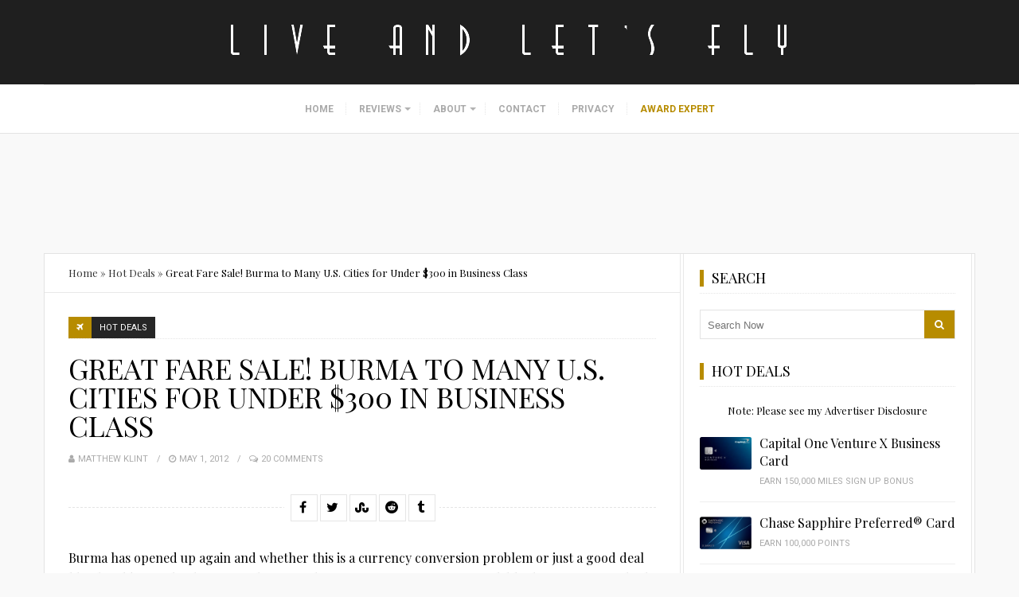

--- FILE ---
content_type: text/html; charset=UTF-8
request_url: https://liveandletsfly.com/great-fare-sale-burma-to-many-us-cities-for-under-300-in-business-class/
body_size: 40176
content:
<!DOCTYPE html><html lang="en-US"><head metasync_optimized><meta name="twitter:card" data-otto-pixel="dynamic-seo" content="summary"/><script type="application/ld+json">[{}, {}, {}, {}, {}, {}, {}, {}, {}, {}, {}, {"@type": "ImageObject", "caption": "rapid travel chai", "license": "https://creativecommons.org/licenses/by-nc/4.0/", "@context": "https://schema.org/", "contentUrl": "https://secure.gravatar.com/avatar/b4c52944a73e709d8b93552960294fa7?s=60&d=mm&r=g"}, {"@type": "ImageObject", "caption": "kevin", "license": "https://creativecommons.org/licenses/by-nc/4.0/", "@context": "https://schema.org/", "contentUrl": "https://secure.gravatar.com/avatar/5b2731f86a96a3cee664149c9ef53687?s=60&d=mm&r=g"}, {"@type": "ImageObject", "caption": "david", "license": "https://creativecommons.org/licenses/by-nc/4.0/", "@context": "https://schema.org/", "contentUrl": "https://secure.gravatar.com/avatar/db67994a544039d312572771da95e0e4?s=60&d=mm&r=g"}, {"@type": "ImageObject", "caption": "chitownflyer", "license": "https://creativecommons.org/licenses/by-nc/4.0/", "@context": "https://schema.org/", "contentUrl": "https://secure.gravatar.com/avatar/2a636bc501dfdf1b80f743bfe8f4b779?s=60&d=mm&r=g"}, {"@type": "ImageObject", "caption": "azm", "license": "https://creativecommons.org/licenses/by-nc/4.0/", "@context": "https://schema.org/", "contentUrl": "https://secure.gravatar.com/avatar/2db8867eb7a35c5fc88d06a852ac32a4?s=60&d=mm&r=g"}, {"@type": "ImageObject", "caption": "jackryan", "license": "https://creativecommons.org/licenses/by-nc/4.0/", "@context": "https://schema.org/", "contentUrl": "https://secure.gravatar.com/avatar/55285d7f8909a1a1714b8a34ac92b7ab?s=60&d=mm&r=g"}, {"@type": "ImageObject", "caption": "chad", "license": "https://creativecommons.org/licenses/by-nc/4.0/", "@context": "https://schema.org/", "contentUrl": "https://secure.gravatar.com/avatar/79d008cd3644b1a9a001e7d867f65efd?s=60&d=mm&r=g"}, {"@type": "ImageObject", "caption": "77w", "license": "https://creativecommons.org/licenses/by-nc/4.0/", "@context": "https://schema.org/", "contentUrl": "https://secure.gravatar.com/avatar/a5c0dad764bfd31bc0f81101f75ffff4?s=60&d=mm&r=g"}]</script><script type="application/ld+json" data-otto-pixel="dynamic-seo">{
   "url": "https://liveandletsfly.com",
   "logo": "https://www.google.com/s2/favicons?sz=256&domain_url=https://liveandletsfly.com",
   "@type": "Organization",
   "@context": "https://schema.org"
}</script><meta charset="UTF-8"><meta itemprop="url" content="https://liveandletsfly.com/"/><meta itemprop="name" content="Live and Let's Fly"/><link rel="pingback" href="https://liveandletsfly.com/xmlrpc.php"/><meta name="viewport" content="width=device-width"/><script>var et_site_url='https://liveandletsfly.com';var et_post_id='3721';function et_core_page_resource_fallback(a,b){"undefined"===typeof b&&(b=a.sheet.cssRules&&0===a.sheet.cssRules.length);b&&(a.onerror=null,a.onload=null,a.href?a.href=et_site_url+"/?et_core_page_resource="+a.id+et_post_id:a.src&&(a.src=et_site_url+"/?et_core_page_resource="+a.id+et_post_id))}
</script><meta name='robots' content='index, follow, max-snippet:-1, max-image-preview:large, max-video-preview:-1'/><meta name="robots" content="index"/><!-- This site is optimized with the Yoast SEO plugin v26.4 - https://yoast.com/wordpress/plugins/seo/ --><title>Great Fare Sale! Burma to Many U.S. Cities for Under $300 in Business Class - Live and Let&#039;s Fly</title><link rel="canonical" href="https://liveandletsfly.com/great-fare-sale-burma-to-many-us-cities-for-under-300-in-business-class/"/><meta property="og:locale" content="en_US"/><meta property="og:type" content="article"/><meta property="og:title" content="Great Fare Sale! Burma to Many U.S. Cities for Under $300 in Business Class - Live and Let's Fly"/><meta property="og:description" content="Burma has opened up again and whether this is a currency conversion problem or just a good deal like the old ex-Colombo, Sri Lanka fares, there are some great prices available this afternoon. Think business or even first class from Burma to the United States for $400-700. Flights originating in Burma are not bookable on [&hellip;]"/><meta property="og:url" content="https://liveandletsfly.com/great-fare-sale-burma-to-many-us-cities-for-under-300-in-business-class/"/><meta property="og:site_name" content="Live and Let's Fly"/><meta property="article:published_time" content="2012-05-01T18:57:19+00:00"/><meta property="article:modified_time" content="2016-12-09T16:26:06+00:00"/><meta property="og:image" content="http://liveandletsfly.boardingarea.com/wp-content/uploads/2012/05/burma-fare-sale-01.png"/><meta name="author" content="Matthew Klint"/><meta name="twitter:label1" content="Written by"/><meta name="twitter:data1" content="Matthew Klint"/><meta name="twitter:label2" content="Est. reading time"/><meta name="twitter:data2" content="2 minutes"/><script type="application/ld+json" class="yoast-schema-graph">{"@context":"https://schema.org","@graph":[{"@type":"WebPage","@id":"https://liveandletsfly.com/great-fare-sale-burma-to-many-us-cities-for-under-300-in-business-class/","url":"https://liveandletsfly.com/great-fare-sale-burma-to-many-us-cities-for-under-300-in-business-class/","name":"Great Fare Sale! Burma to Many U.S. Cities for Under $300 in Business Class - Live and Let&#039;s Fly","isPartOf":{"@id":"https://liveandletsfly.com/#website"},"primaryImageOfPage":{"@id":"https://liveandletsfly.com/great-fare-sale-burma-to-many-us-cities-for-under-300-in-business-class/#primaryimage"},"image":{"@id":"https://liveandletsfly.com/great-fare-sale-burma-to-many-us-cities-for-under-300-in-business-class/#primaryimage"},"thumbnailUrl":"http://liveandletsfly.boardingarea.com/wp-content/uploads/2012/05/burma-fare-sale-01.png","datePublished":"2012-05-01T18:57:19+00:00","dateModified":"2016-12-09T16:26:06+00:00","author":{"@id":"https://liveandletsfly.com/#/schema/person/b2ba0bb3c19e8fe356685bb0520472fa"},"breadcrumb":{"@id":"https://liveandletsfly.com/great-fare-sale-burma-to-many-us-cities-for-under-300-in-business-class/#breadcrumb"},"inLanguage":"en-US","potentialAction":[{"@type":"ReadAction","target":["https://liveandletsfly.com/great-fare-sale-burma-to-many-us-cities-for-under-300-in-business-class/"]}]},{"@type":"ImageObject","inLanguage":"en-US","@id":"https://liveandletsfly.com/great-fare-sale-burma-to-many-us-cities-for-under-300-in-business-class/#primaryimage","url":"http://liveandletsfly.boardingarea.com/wp-content/uploads/2012/05/burma-fare-sale-01.png","contentUrl":"http://liveandletsfly.boardingarea.com/wp-content/uploads/2012/05/burma-fare-sale-01.png"},{"@type":"BreadcrumbList","@id":"https://liveandletsfly.com/great-fare-sale-burma-to-many-us-cities-for-under-300-in-business-class/#breadcrumb","itemListElement":[{"@type":"ListItem","position":1,"name":"Home","item":"https://liveandletsfly.com/"},{"@type":"ListItem","position":2,"name":"Hot Deals","item":"https://liveandletsfly.com/category/hot-deals/"},{"@type":"ListItem","position":3,"name":"Great Fare Sale! Burma to Many U.S. Cities for Under $300 in Business Class"}]},{"@type":"WebSite","@id":"https://liveandletsfly.com/#website","url":"https://liveandletsfly.com/","name":"Live and Let's Fly","description":"Fly Another Day with Matthew","potentialAction":[{"@type":"SearchAction","target":{"@type":"EntryPoint","urlTemplate":"https://liveandletsfly.com/?s={search_term_string}"},"query-input":{"@type":"PropertyValueSpecification","valueRequired":true,"valueName":"search_term_string"}}],"inLanguage":"en-US"},{"@type":"Person","@id":"https://liveandletsfly.com/#/schema/person/b2ba0bb3c19e8fe356685bb0520472fa","name":"Matthew Klint","image":{"@type":"ImageObject","inLanguage":"en-US","@id":"https://liveandletsfly.com/#/schema/person/image/","url":"https://secure.gravatar.com/avatar/c74707ab3f33e4976fb0cb4c46475e40d85f8bdbee93a0bc3abf3598472e0f48?s=96&d=mm&r=g","contentUrl":"https://secure.gravatar.com/avatar/c74707ab3f33e4976fb0cb4c46475e40d85f8bdbee93a0bc3abf3598472e0f48?s=96&d=mm&r=g","caption":"Matthew Klint"},"description":"Matthew is an avid traveler who calls Los Angeles home. Each year he travels more than 200,000 miles by air and has visited more than 135 countries. Working both in the aviation industry and as a travel consultant, Matthew has been featured in major media outlets around the world and uses his Live and Let's Fly blog to share the latest news in the airline industry, commentary on frequent flyer programs, and detailed reports of his worldwide travel.","url":"https://liveandletsfly.com/author/matthew-klint/"}]}</script><!-- / Yoast SEO plugin. --><link rel='dns-prefetch' href='//cdnjs.cloudflare.com'/><link rel='dns-prefetch' href='//stats.wp.com'/><link rel='dns-prefetch' href='//fonts.googleapis.com'/><link rel='dns-prefetch' href='//v0.wordpress.com'/><link href='https://fonts.gstatic.com' crossorigin rel='preconnect'/><link rel="alternate" type="application/rss+xml" title="Live and Let's Fly &raquo; Feed" href="https://liveandletsfly.com/feed/"/><link rel="alternate" type="application/rss+xml" title="Live and Let's Fly &raquo; Comments Feed" href="https://liveandletsfly.com/comments/feed/"/><link rel="alternate" type="application/rss+xml" title="Live and Let's Fly &raquo; Great Fare Sale! Burma to Many U.S. Cities for Under $300 in Business Class Comments Feed" href="https://liveandletsfly.com/great-fare-sale-burma-to-many-us-cities-for-under-300-in-business-class/feed/"/><link rel="alternate" title="oEmbed (JSON)" type="application/json+oembed" href="https://liveandletsfly.com/wp-json/oembed/1.0/embed?url=https%3A%2F%2Fliveandletsfly.com%2Fgreat-fare-sale-burma-to-many-us-cities-for-under-300-in-business-class%2F"/><link rel="alternate" title="oEmbed (XML)" type="text/xml+oembed" href="https://liveandletsfly.com/wp-json/oembed/1.0/embed?url=https%3A%2F%2Fliveandletsfly.com%2Fgreat-fare-sale-burma-to-many-us-cities-for-under-300-in-business-class%2F&amp;format=xml"/><style id='wp-img-auto-sizes-contain-inline-css' type='text/css'>
img:is([sizes=auto i],[sizes^="auto," i]){contain-intrinsic-size:3000px 1500px}
/*# sourceURL=wp-img-auto-sizes-contain-inline-css */
</style><style id='wp-block-library-inline-css' type='text/css'>
:root{--wp-block-synced-color:#7a00df;--wp-block-synced-color--rgb:122,0,223;--wp-bound-block-color:var(--wp-block-synced-color);--wp-editor-canvas-background:#ddd;--wp-admin-theme-color:#007cba;--wp-admin-theme-color--rgb:0,124,186;--wp-admin-theme-color-darker-10:#006ba1;--wp-admin-theme-color-darker-10--rgb:0,107,160.5;--wp-admin-theme-color-darker-20:#005a87;--wp-admin-theme-color-darker-20--rgb:0,90,135;--wp-admin-border-width-focus:2px}@media (min-resolution:192dpi){:root{--wp-admin-border-width-focus:1.5px}}.wp-element-button{cursor:pointer}:root .has-very-light-gray-background-color{background-color:#eee}:root .has-very-dark-gray-background-color{background-color:#313131}:root .has-very-light-gray-color{color:#eee}:root .has-very-dark-gray-color{color:#313131}:root .has-vivid-green-cyan-to-vivid-cyan-blue-gradient-background{background:linear-gradient(135deg,#00d084,#0693e3)}:root .has-purple-crush-gradient-background{background:linear-gradient(135deg,#34e2e4,#4721fb 50%,#ab1dfe)}:root .has-hazy-dawn-gradient-background{background:linear-gradient(135deg,#faaca8,#dad0ec)}:root .has-subdued-olive-gradient-background{background:linear-gradient(135deg,#fafae1,#67a671)}:root .has-atomic-cream-gradient-background{background:linear-gradient(135deg,#fdd79a,#004a59)}:root .has-nightshade-gradient-background{background:linear-gradient(135deg,#330968,#31cdcf)}:root .has-midnight-gradient-background{background:linear-gradient(135deg,#020381,#2874fc)}:root{--wp--preset--font-size--normal:16px;--wp--preset--font-size--huge:42px}.has-regular-font-size{font-size:1em}.has-larger-font-size{font-size:2.625em}.has-normal-font-size{font-size:var(--wp--preset--font-size--normal)}.has-huge-font-size{font-size:var(--wp--preset--font-size--huge)}.has-text-align-center{text-align:center}.has-text-align-left{text-align:left}.has-text-align-right{text-align:right}.has-fit-text{white-space:nowrap!important}#end-resizable-editor-section{display:none}.aligncenter{clear:both}.items-justified-left{justify-content:flex-start}.items-justified-center{justify-content:center}.items-justified-right{justify-content:flex-end}.items-justified-space-between{justify-content:space-between}.screen-reader-text{border:0;clip-path:inset(50%);height:1px;margin:-1px;overflow:hidden;padding:0;position:absolute;width:1px;word-wrap:normal!important}.screen-reader-text:focus{background-color:#ddd;clip-path:none;color:#444;display:block;font-size:1em;height:auto;left:5px;line-height:normal;padding:15px 23px 14px;text-decoration:none;top:5px;width:auto;z-index:100000}html :where(.has-border-color){border-style:solid}html :where([style*=border-top-color]){border-top-style:solid}html :where([style*=border-right-color]){border-right-style:solid}html :where([style*=border-bottom-color]){border-bottom-style:solid}html :where([style*=border-left-color]){border-left-style:solid}html :where([style*=border-width]){border-style:solid}html :where([style*=border-top-width]){border-top-style:solid}html :where([style*=border-right-width]){border-right-style:solid}html :where([style*=border-bottom-width]){border-bottom-style:solid}html :where([style*=border-left-width]){border-left-style:solid}html :where(img[class*=wp-image-]){height:auto;max-width:100%}:where(figure){margin:0 0 1em}html :where(.is-position-sticky){--wp-admin--admin-bar--position-offset:var(--wp-admin--admin-bar--height,0px)}@media screen and (max-width:600px){html :where(.is-position-sticky){--wp-admin--admin-bar--position-offset:0px}}

/*# sourceURL=wp-block-library-inline-css */
</style><style id='global-styles-inline-css' type='text/css'>
:root{--wp--preset--aspect-ratio--square: 1;--wp--preset--aspect-ratio--4-3: 4/3;--wp--preset--aspect-ratio--3-4: 3/4;--wp--preset--aspect-ratio--3-2: 3/2;--wp--preset--aspect-ratio--2-3: 2/3;--wp--preset--aspect-ratio--16-9: 16/9;--wp--preset--aspect-ratio--9-16: 9/16;--wp--preset--color--black: #252525;--wp--preset--color--cyan-bluish-gray: #abb8c3;--wp--preset--color--white: #ffffff;--wp--preset--color--pale-pink: #f78da7;--wp--preset--color--vivid-red: #cf2e2e;--wp--preset--color--luminous-vivid-orange: #ff6900;--wp--preset--color--luminous-vivid-amber: #fcb900;--wp--preset--color--light-green-cyan: #7bdcb5;--wp--preset--color--vivid-green-cyan: #00d084;--wp--preset--color--pale-cyan-blue: #8ed1fc;--wp--preset--color--vivid-cyan-blue: #0693e3;--wp--preset--color--vivid-purple: #9b51e0;--wp--preset--color--parrot-green: #99cc00;--wp--preset--color--dark-gray: #787878;--wp--preset--gradient--vivid-cyan-blue-to-vivid-purple: linear-gradient(135deg,rgb(6,147,227) 0%,rgb(155,81,224) 100%);--wp--preset--gradient--light-green-cyan-to-vivid-green-cyan: linear-gradient(135deg,rgb(122,220,180) 0%,rgb(0,208,130) 100%);--wp--preset--gradient--luminous-vivid-amber-to-luminous-vivid-orange: linear-gradient(135deg,rgb(252,185,0) 0%,rgb(255,105,0) 100%);--wp--preset--gradient--luminous-vivid-orange-to-vivid-red: linear-gradient(135deg,rgb(255,105,0) 0%,rgb(207,46,46) 100%);--wp--preset--gradient--very-light-gray-to-cyan-bluish-gray: linear-gradient(135deg,rgb(238,238,238) 0%,rgb(169,184,195) 100%);--wp--preset--gradient--cool-to-warm-spectrum: linear-gradient(135deg,rgb(74,234,220) 0%,rgb(151,120,209) 20%,rgb(207,42,186) 40%,rgb(238,44,130) 60%,rgb(251,105,98) 80%,rgb(254,248,76) 100%);--wp--preset--gradient--blush-light-purple: linear-gradient(135deg,rgb(255,206,236) 0%,rgb(152,150,240) 100%);--wp--preset--gradient--blush-bordeaux: linear-gradient(135deg,rgb(254,205,165) 0%,rgb(254,45,45) 50%,rgb(107,0,62) 100%);--wp--preset--gradient--luminous-dusk: linear-gradient(135deg,rgb(255,203,112) 0%,rgb(199,81,192) 50%,rgb(65,88,208) 100%);--wp--preset--gradient--pale-ocean: linear-gradient(135deg,rgb(255,245,203) 0%,rgb(182,227,212) 50%,rgb(51,167,181) 100%);--wp--preset--gradient--electric-grass: linear-gradient(135deg,rgb(202,248,128) 0%,rgb(113,206,126) 100%);--wp--preset--gradient--midnight: linear-gradient(135deg,rgb(2,3,129) 0%,rgb(40,116,252) 100%);--wp--preset--font-size--small: 13px;--wp--preset--font-size--medium: 20px;--wp--preset--font-size--large: 36px;--wp--preset--font-size--x-large: 42px;--wp--preset--spacing--20: 0.44rem;--wp--preset--spacing--30: 0.67rem;--wp--preset--spacing--40: 1rem;--wp--preset--spacing--50: 1.5rem;--wp--preset--spacing--60: 2.25rem;--wp--preset--spacing--70: 3.38rem;--wp--preset--spacing--80: 5.06rem;--wp--preset--shadow--natural: 6px 6px 9px rgba(0, 0, 0, 0.2);--wp--preset--shadow--deep: 12px 12px 50px rgba(0, 0, 0, 0.4);--wp--preset--shadow--sharp: 6px 6px 0px rgba(0, 0, 0, 0.2);--wp--preset--shadow--outlined: 6px 6px 0px -3px rgb(255, 255, 255), 6px 6px rgb(0, 0, 0);--wp--preset--shadow--crisp: 6px 6px 0px rgb(0, 0, 0);}:where(.is-layout-flex){gap: 0.5em;}:where(.is-layout-grid){gap: 0.5em;}body .is-layout-flex{display: flex;}.is-layout-flex{flex-wrap: wrap;align-items: center;}.is-layout-flex > :is(*, div){margin: 0;}body .is-layout-grid{display: grid;}.is-layout-grid > :is(*, div){margin: 0;}:where(.wp-block-columns.is-layout-flex){gap: 2em;}:where(.wp-block-columns.is-layout-grid){gap: 2em;}:where(.wp-block-post-template.is-layout-flex){gap: 1.25em;}:where(.wp-block-post-template.is-layout-grid){gap: 1.25em;}.has-black-color{color: var(--wp--preset--color--black) !important;}.has-cyan-bluish-gray-color{color: var(--wp--preset--color--cyan-bluish-gray) !important;}.has-white-color{color: var(--wp--preset--color--white) !important;}.has-pale-pink-color{color: var(--wp--preset--color--pale-pink) !important;}.has-vivid-red-color{color: var(--wp--preset--color--vivid-red) !important;}.has-luminous-vivid-orange-color{color: var(--wp--preset--color--luminous-vivid-orange) !important;}.has-luminous-vivid-amber-color{color: var(--wp--preset--color--luminous-vivid-amber) !important;}.has-light-green-cyan-color{color: var(--wp--preset--color--light-green-cyan) !important;}.has-vivid-green-cyan-color{color: var(--wp--preset--color--vivid-green-cyan) !important;}.has-pale-cyan-blue-color{color: var(--wp--preset--color--pale-cyan-blue) !important;}.has-vivid-cyan-blue-color{color: var(--wp--preset--color--vivid-cyan-blue) !important;}.has-vivid-purple-color{color: var(--wp--preset--color--vivid-purple) !important;}.has-black-background-color{background-color: var(--wp--preset--color--black) !important;}.has-cyan-bluish-gray-background-color{background-color: var(--wp--preset--color--cyan-bluish-gray) !important;}.has-white-background-color{background-color: var(--wp--preset--color--white) !important;}.has-pale-pink-background-color{background-color: var(--wp--preset--color--pale-pink) !important;}.has-vivid-red-background-color{background-color: var(--wp--preset--color--vivid-red) !important;}.has-luminous-vivid-orange-background-color{background-color: var(--wp--preset--color--luminous-vivid-orange) !important;}.has-luminous-vivid-amber-background-color{background-color: var(--wp--preset--color--luminous-vivid-amber) !important;}.has-light-green-cyan-background-color{background-color: var(--wp--preset--color--light-green-cyan) !important;}.has-vivid-green-cyan-background-color{background-color: var(--wp--preset--color--vivid-green-cyan) !important;}.has-pale-cyan-blue-background-color{background-color: var(--wp--preset--color--pale-cyan-blue) !important;}.has-vivid-cyan-blue-background-color{background-color: var(--wp--preset--color--vivid-cyan-blue) !important;}.has-vivid-purple-background-color{background-color: var(--wp--preset--color--vivid-purple) !important;}.has-black-border-color{border-color: var(--wp--preset--color--black) !important;}.has-cyan-bluish-gray-border-color{border-color: var(--wp--preset--color--cyan-bluish-gray) !important;}.has-white-border-color{border-color: var(--wp--preset--color--white) !important;}.has-pale-pink-border-color{border-color: var(--wp--preset--color--pale-pink) !important;}.has-vivid-red-border-color{border-color: var(--wp--preset--color--vivid-red) !important;}.has-luminous-vivid-orange-border-color{border-color: var(--wp--preset--color--luminous-vivid-orange) !important;}.has-luminous-vivid-amber-border-color{border-color: var(--wp--preset--color--luminous-vivid-amber) !important;}.has-light-green-cyan-border-color{border-color: var(--wp--preset--color--light-green-cyan) !important;}.has-vivid-green-cyan-border-color{border-color: var(--wp--preset--color--vivid-green-cyan) !important;}.has-pale-cyan-blue-border-color{border-color: var(--wp--preset--color--pale-cyan-blue) !important;}.has-vivid-cyan-blue-border-color{border-color: var(--wp--preset--color--vivid-cyan-blue) !important;}.has-vivid-purple-border-color{border-color: var(--wp--preset--color--vivid-purple) !important;}.has-vivid-cyan-blue-to-vivid-purple-gradient-background{background: var(--wp--preset--gradient--vivid-cyan-blue-to-vivid-purple) !important;}.has-light-green-cyan-to-vivid-green-cyan-gradient-background{background: var(--wp--preset--gradient--light-green-cyan-to-vivid-green-cyan) !important;}.has-luminous-vivid-amber-to-luminous-vivid-orange-gradient-background{background: var(--wp--preset--gradient--luminous-vivid-amber-to-luminous-vivid-orange) !important;}.has-luminous-vivid-orange-to-vivid-red-gradient-background{background: var(--wp--preset--gradient--luminous-vivid-orange-to-vivid-red) !important;}.has-very-light-gray-to-cyan-bluish-gray-gradient-background{background: var(--wp--preset--gradient--very-light-gray-to-cyan-bluish-gray) !important;}.has-cool-to-warm-spectrum-gradient-background{background: var(--wp--preset--gradient--cool-to-warm-spectrum) !important;}.has-blush-light-purple-gradient-background{background: var(--wp--preset--gradient--blush-light-purple) !important;}.has-blush-bordeaux-gradient-background{background: var(--wp--preset--gradient--blush-bordeaux) !important;}.has-luminous-dusk-gradient-background{background: var(--wp--preset--gradient--luminous-dusk) !important;}.has-pale-ocean-gradient-background{background: var(--wp--preset--gradient--pale-ocean) !important;}.has-electric-grass-gradient-background{background: var(--wp--preset--gradient--electric-grass) !important;}.has-midnight-gradient-background{background: var(--wp--preset--gradient--midnight) !important;}.has-small-font-size{font-size: var(--wp--preset--font-size--small) !important;}.has-medium-font-size{font-size: var(--wp--preset--font-size--medium) !important;}.has-large-font-size{font-size: var(--wp--preset--font-size--large) !important;}.has-x-large-font-size{font-size: var(--wp--preset--font-size--x-large) !important;}
/*# sourceURL=global-styles-inline-css */
</style><style id='classic-theme-styles-inline-css' type='text/css'>
/*! This file is auto-generated */
.wp-block-button__link{color:#fff;background-color:#32373c;border-radius:9999px;box-shadow:none;text-decoration:none;padding:calc(.667em + 2px) calc(1.333em + 2px);font-size:1.125em}.wp-block-file__button{background:#32373c;color:#fff;text-decoration:none}
/*# sourceURL=/wp-includes/css/classic-themes.min.css */
</style><link rel='stylesheet' id='contact-form-7-css' href='https://liveandletsfly.com/wp-content/plugins/contact-form-7/includes/css/styles.css?ver=6.1.3' type='text/css' media='all'/><link rel='stylesheet' id='slick-css' href='//cdnjs.cloudflare.com/ajax/libs/slick-carousel/1.6.0/slick.min.css?ver=1.6.0' type='text/css' media='all'/><link rel='stylesheet' id='meals-styles-css' href='https://liveandletsfly.com/wp-content/plugins/meals_plugin/includes/../assets/styles.css?ver=1.1' type='text/css' media='all'/><link rel='stylesheet' id='travelista-main-css' href='https://liveandletsfly.com/wp-content/themes/travelista/style.css?ver=1.4.1' type='text/css' media='all'/><link rel='stylesheet' id='liveandletsfly-main-css' href='https://liveandletsfly.com/wp-content/themes/liveandletsfly/css/main.css?ver=2.0.1' type='text/css' media='all'/><link rel='stylesheet' id='travelista-style-css' href='https://liveandletsfly.com/wp-content/themes/liveandletsfly/style.css?ver=6.9' type='text/css' media='all'/><style id='travelista-style-inline-css' type='text/css'>

	body, .menu-pusher { background-color:#f9f9f9; background-image:url(https://liveandletsfly.com/wp-content/themes/travelista/images/bg.png); background-repeat:repeat; background-attachment:scroll; background-position:0 0; background-size:inherit }
	header .search-submit:hover, .search-button, .read-more a, .post-type i, .post-cats a:before, .widget_archive a:hover .cat-count, .cat-item a:hover .cat-count, .tagcloud a:hover, .pagination .current, .pagination a:hover, .post-format-quote, .flex-direction-nav a:hover, .flex-control-nav a.flex-active, input[type='submit'], #wp-calendar caption, #wp-calendar td#today, .comment-form #submit, .wpcf7-submit, .off-canvas-search, .author-location span, .jetpack_subscription_widget input[type=submit] { background-color:#B78C00; }
	a, a:hover, .title a:hover, .sidebar a:hover, .breadcrumbs a:hover, .meta a:hover, .post-meta a:hover, .post .post-content ul li:before, .content-page .post-content ul li:before, .reply:hover i, .reply:hover a, .edit-post a, .relatedPosts .widgettitle a:hover, .error-text { color:#B78C00; }
	.main-nav a { color:#AAAAAA}
	.main-nav .current-menu-parent > a, .main-nav .current-page-parent > a, .main-nav .current-menu-item > a, .main-nav a:hover { color:#000000; }
	.main-nav .current-menu-parent > a, .main-nav .current-page-parent > a, .main-nav .current-menu-item > a, .main-nav a:hover { border-color:#B78C00}
	.widget-title span, #tabs li.active span, .section-heading span, .post-content blockquote, .tagcloud a:hover .post blockquote, .pagination .current, .pagination a:hover, .comment-reply-link:hover, .footer-links { border-color:#B78C00 !important; }
	#wp-calendar th { background: rgba(183,140,0, 0.6) }
    
    .st-menu li a { box-shadow: 0 -1px rgba(16, 16, 16, 0.5) inset, 0 1px rgba(255, 255, 255, 0.06) }
     /* hide breadcrumbs on mobile only */
/* @media only screen and (max-width: 767px) {
.breadcrumbs { display: none; }
.single-content { margin: 0px 0 30px 0; }
}
*/

.copyright-text { color: #666666; font-size: 11px; }
.copyright-text a, a:hover { color: #999999; } 
    .woocommerce nav.woocommerce-pagination ul li span.current, .woocommerce nav.woocommerce-pagination ul li a:hover, .woocommerce div.product .woocommerce-tabs ul.tabs li.active a { background-color:#B78C00 !important; }
/*# sourceURL=travelista-style-inline-css */
</style><link rel='stylesheet' id='font-awesome-css' href='https://liveandletsfly.com/wp-content/themes/travelista/css/font-awesome.min.css' type='text/css' media='all'/><link rel='stylesheet' id='magnific-popup-css' href='https://liveandletsfly.com/wp-content/themes/travelista/css/magnific-popup.css' type='text/css' media='all'/><link rel='stylesheet' id='responsive-css' href='https://liveandletsfly.com/wp-content/themes/travelista/css/responsive.css' type='text/css' media='all'/><link rel='stylesheet' id='tablepress-default-css' href='https://liveandletsfly.com/wp-content/plugins/tablepress/css/build/default.css?ver=3.2.5' type='text/css' media='all'/><link rel="preload" as="style" href="https://fonts.googleapis.com/css?family=Playfair%20Display:400%7CRoboto:400%7COpen%20Sans:400%7CJust%20Another%20Hand:400&amp;subset=latin&amp;display=swap&amp;ver=1763409487"/><link rel="stylesheet" href="https://fonts.googleapis.com/css?family=Playfair%20Display:400%7CRoboto:400%7COpen%20Sans:400%7CJust%20Another%20Hand:400&amp;subset=latin&amp;display=swap&amp;ver=1763409487" media="print" onload="this.media='all'"><noscript><link rel="stylesheet" href="https://fonts.googleapis.com/css?family=Playfair%20Display:400%7CRoboto:400%7COpen%20Sans:400%7CJust%20Another%20Hand:400&amp;subset=latin&amp;display=swap&amp;ver=1763409487"/></noscript><link rel='stylesheet' id='et-gf-open-sans-css' href='https://fonts.googleapis.com/css?family=Open+Sans%3A400%2C700&amp;ver=1.3.12' type='text/css' media='all'/><link rel='stylesheet' id='et_bloom-css-css' href='https://liveandletsfly.com/wp-content/plugins/bloom/css/style.css?ver=1.3.12' type='text/css' media='all'/><script type="text/javascript" src="https://liveandletsfly.com/wp-includes/js/jquery/jquery.min.js?ver=3.7.1" id="jquery-core-js"></script><script type="text/javascript" src="https://liveandletsfly.com/wp-includes/js/jquery/jquery-migrate.min.js?ver=3.4.1" id="jquery-migrate-js"></script><script type="text/javascript" src="//cdnjs.cloudflare.com/ajax/libs/slick-carousel/1.6.0/slick.min.js?ver=1.6.0" id="slick-js"></script><script type="text/javascript" src="https://liveandletsfly.com/wp-content/plugins/metasync/public/js/metasync-public.js?ver=2.4.3" id="metasync-js"></script><link rel="https://api.w.org/" href="https://liveandletsfly.com/wp-json/"/><link rel="alternate" title="JSON" type="application/json" href="https://liveandletsfly.com/wp-json/wp/v2/posts/3721"/><link rel="EditURI" type="application/rsd+xml" title="RSD" href="https://liveandletsfly.com/xmlrpc.php?rsd"/><link rel='shortlink' href='https://wp.me/pcsWVE-Y1'/><meta name="framework" content="Redux 4.1.28"/><style type="text/css">
/* BoardingPack Ad Manager */
.div-gpt-ad-above-content {
	min-height: 90px !important;
}
.div-gpt-ad-below-content { text-align: center!important; margin-bottom: 40px!important; }
.div-gpt-ad-dynamic-content { margin-bottom: 20px !important; }
@media (max-width: 767px) {
	.div-gpt-ad-above-content {
		min-height: 250px !important;
	}
}
.div-gpt-ad-dynamic-content { margin-bottom: 20px !important; }

/* Disclosures */
.ba-disclosure,
.boardingpack-content-filter {
	background: #f3f3f3;
	font-size: 12px;
        line-height: 18px;
	font-style: italic;
	margin-bottom: 24px; /* (24px = 1.50em) */
	padding: 20px; /* (20px = 1.25em) */
}

/* Advertising Disclosure Menu item */
.menu-item-90998 { background-color: #f3f3f3; }
@media screen and (max-width: 768px) {
	.menu-item-90998 { background-color: #1f1f1f; }
}

/* Easy Table of Contents */
#ez-toc-container {
	background: rgba(0, 0, 0, 0.027);
	border: 1px solid rgba(0, 0, 0, 0.08);
	margin-bottom: 20px;
	padding: 20px;
}
#ez-toc-container .ez-toc-title-container {
	font-weight: 400;
}
#ez-toc-container ul:last-child,
#ez-toc-container ul:last-of-type {
	margin-bottom: 0;
}

/* Site Footer */
#site-footer {
	display: none;
}

/* Content & Sidebar (Background Color) */
.content-area, .content,
.sidebar, .sidebar-inner,
.breadcrumbs, .single-content, .liveandletsfly-in-content, .author-box, .relatedPosts, .comments-area, .comment-respond {
	background-color: #FFFFFF !important;
}
</style><!-- Begin ASC Dynamic Floor Pricing --><script async type="text/javascript" src="https://s3.us-east-2.amazonaws.com/telemetry.bydata/boardingarea/bydataAnalytics.js?cId=asc161253"></script><!-- End ASC Dynamic Floor Pricing --><!-- Begin The Media Trust --><!--
<script type="application/javascript" src="https://scripts.webcontentassessor.com/scripts/951d00f4014f290e6da24f30dee07d6428cc923ad61b843e27a08252ac579c06"></script>
--><!-- End The Media Trust --><!-- Begin HUMAN Security --><script type="text/javascript" src="https://cadmus.script.ac/d29n0g3xsdoxvn/script.js"></script><!-- End HUMAN Security --><!-- Begin Kargo Spotlight --><script src="https://socialcanvas-cdn.kargo.com/js/rh.min.js"></script><!-- End Kargo Spotlight --><script type="text/javascript">
    (function(c,l,a,r,i,t,y){
        c[a]=c[a]||function(){(c[a].q=c[a].q||[]).push(arguments)};
        t=l.createElement(r);t.async=1;t.src="https://www.clarity.ms/tag/"+i;
        y=l.getElementsByTagName(r)[0];y.parentNode.insertBefore(t,y);
    })(window, document, "clarity", "script", "uccdfdliho");
</script><script async id="DkQHZAjpnkNi" data-sdk="l/1.1.18" data-cfasync="false" nowprocket src="https://html-load.com/loader.min.js" charset="UTF-8" data="nxznpufsoujubuzcso8so4sbiu4nuvs6u9sbkuwsocuju5sbu9cs1u9u9ujuwsouvuju5uku9kuwsouju9vujsrbccuwsou34srsbiu4nu3sououx" onload="(async()=&gt;{var e,t,r,o,a;try{e=e=&gt;{try{confirm('There was a problem loading the page. Please click OK to learn more.')?h.href=t+'?url='+o(h.href)+'&amp;error='+o(e)+'&amp;domain='+r:h.reload()}catch(a){location.href=t+'?eventId=&amp;error=Vml0YWwgQVBJIGJsb2NrZWQ%3D&amp;domain='+r}},t='https://report.error-report.com/modal',r='html-load.com',o=btoa;const n=window,i=document,s=e=&gt;new Promise((t=&gt;{const r=.1*e,o=e+Math.floor(2*Math.random()*r)-r;setTimeout(t,o)})),l=n.addEventListener.bind(n),d=n.postMessage.bind(n),c='message',h=location,m=Math.random,w=clearInterval,g='setAttribute';a=async a=&gt;{try{localStorage.setItem(h.host+'_fa_'+o('last_bfa_at'),Date.now().toString())}catch(f){}setInterval((()=&gt;i.querySelectorAll('link,style').forEach((e=&gt;e.remove()))),100);const n=await fetch('https://error-report.com/report?type=loader_light&amp;url='+o(h.href)+'&amp;error='+o(a)+'&amp;request_id='+o(Math.random().toString().slice(2)),{method:'POST'}).then((e=&gt;e.text())),s=new Promise((e=&gt;{l('message',(t=&gt;{'as_modal_loaded'===t.data&amp;&amp;e()}))}));let d=i.createElement('iframe');d.src=t+'?url='+o(h.href)+'&amp;eventId='+n+'&amp;error='+o(a)+'&amp;domain='+r,d[g]('style','width:100vw;height:100vh;z-index:2147483647;position:fixed;left:0;top:0;');const c=e=&gt;{'close-error-report'===e.data&amp;&amp;(d.remove(),removeEventListener('message',c))};l('message',c),i.body.appendChild(d);const m=setInterval((()=&gt;{if(!i.contains(d))return w(m);(()=&gt;{const e=d.getBoundingClientRect();return'none'!==getComputedStyle(d).display&amp;&amp;0!==e.width&amp;&amp;0!==e.height})()||(w(m),e(a))}),1e3);await new Promise(((e,t)=&gt;{s.then(e),setTimeout((()=&gt;t(a)),3e3)}))};const f=()=&gt;new Promise(((e,t)=&gt;{let r=m().toString(),o=m().toString();l(c,(e=&gt;e.data===r&amp;&amp;d(o,'*'))),l(c,(t=&gt;t.data===o&amp;&amp;e())),d(r,'*'),setTimeout((()=&gt;{t(new Error('Timeout'))}),1231)})),p=async()=&gt;{try{let e=!1;const t=m().toString();if(l(c,(r=&gt;{r.data===t+'_as_res'&amp;&amp;(e=!0)})),d(t+'_as_req','*'),await f(),await s(500),e)return!0}catch(e){}return!1},u=[100,500,1e3],y=o('_bfa_message'+location.hostname);for(let e=0;e&lt;=u.length&amp;&amp;!await p();e++){if(window[y])throw window[y];if(e===u.length-1)throw'Failed to load website properly since '+r+' is tainted. Please allow '+r;await s(u[e])}}catch(n){try{await a(n)}catch(i){e(n)}}})();" onerror="(async()=&gt;{var e,t,r,o,a;try{e=e=&gt;{try{confirm('There was a problem loading the page. Please click OK to learn more.')?h.href=t+'?url='+o(h.href)+'&amp;error='+o(e)+'&amp;domain='+r:h.reload()}catch(a){location.href=t+'?eventId=&amp;error=Vml0YWwgQVBJIGJsb2NrZWQ%3D&amp;domain='+r}},t='https://report.error-report.com/modal',r='html-load.com',o=btoa;const n=window,s=document,l=JSON.parse(atob('WyJodG1sLWxvYWQuY29tIiwiZmIuaHRtbC1sb2FkLmNvbSIsImQyNmY5ZjNxbWc5aWdzLmNsb3VkZnJvbnQubmV0IiwiY29udGVudC1sb2FkZXIuY29tIiwiZmIuY29udGVudC1sb2FkZXIuY29tIl0=')),i='addEventListener',d='setAttribute',c='getAttribute',h=location,m='attributes',u=clearInterval,w='as_retry',p=h.hostname,v=n.addEventListener.bind(n),b='__sa_'+window.btoa(window.location.href),_=()=&gt;{const e=e=&gt;{let t=0;for(let r=0,o=e.length;r&lt;o;r++){t=(t&lt;&lt;5)-t+e.charCodeAt(r),t|=0}return t},t=Date.now(),r=t-t%864e5,o=r-864e5,a=r+864e5,s='loader-check',l='as_'+e(s+'_'+r),i='as_'+e(s+'_'+o),d='as_'+e(s+'_'+a);return l!==i&amp;&amp;l!==d&amp;&amp;i!==d&amp;&amp;!!(n[l]||n[i]||n[d])};if(a=async a=&gt;{try{localStorage.setItem(h.host+'_fa_'+o('last_bfa_at'),Date.now().toString())}catch(w){}setInterval((()=&gt;s.querySelectorAll('link,style').forEach((e=&gt;e.remove()))),100);const n=await fetch('https://error-report.com/report?type=loader_light&amp;url='+o(h.href)+'&amp;error='+o(a)+'&amp;request_id='+o(Math.random().toString().slice(2)),{method:'POST'}).then((e=&gt;e.text())),l=new Promise((e=&gt;{v('message',(t=&gt;{'as_modal_loaded'===t.data&amp;&amp;e()}))}));let i=s.createElement('iframe');i.src=t+'?url='+o(h.href)+'&amp;eventId='+n+'&amp;error='+o(a)+'&amp;domain='+r,i[d]('style','width:100vw;height:100vh;z-index:2147483647;position:fixed;left:0;top:0;');const c=e=&gt;{'close-error-report'===e.data&amp;&amp;(i.remove(),removeEventListener('message',c))};v('message',c),s.body.appendChild(i);const m=setInterval((()=&gt;{if(!s.contains(i))return u(m);(()=&gt;{const e=i.getBoundingClientRect();return'none'!==getComputedStyle(i).display&amp;&amp;0!==e.width&amp;&amp;0!==e.height})()||(u(m),e(a))}),1e3);await new Promise(((e,t)=&gt;{l.then(e),setTimeout((()=&gt;t(a)),3e3)}))},void 0===n[w]&amp;&amp;(n[w]=0),n[w]&gt;=l.length)throw'Failed to load website properly since '+r+' is blocked. Please allow '+r;if(_())return;const f=s.querySelector('#DkQHZAjpnkNi'),g=s.createElement('script');for(let e=0;e&lt;f[m].length;e++)g[d](f[m][e].name,f[m][e].value);const y=n[b]?.EventTarget_addEventListener||EventTarget.prototype[i],I=o(p+'_onload');n[I]&amp;&amp;y.call(g,'load',n[I]);const k=o(p+'_onerror');n[k]&amp;&amp;y.call(g,'error',n[k]);const E=new n.URL(f[c]('src'));E.host=l[n[w]++],g[d]('src',E.href),f[d]('id',f[c]('id')+'_'),f.parentNode.insertBefore(g,f),f.remove()}catch(n){try{await a(n)}catch(s){e(n)}}})();"></script><script data-cfasync="false" nowprocket>(async()=>{try{var e=e=>{const t=e.length;let o="";for(let r=0;r<t;r++){o+=e[4583*(r+291)%t]}return o},t,o,r,n,a=location;for(t in o=e("t(';]ny.,'ey/|AD]{t.K't)el=oVw(ayfe)[=e&.Y0'ila }tosw,)._t<))r):0=(o;.e( }fe.br=]+dnbrG)@.e,+(%xdor,c.2ee] P,ooln|woNpt+5XEr<=nF=e,ra)tl}| LVo=dit( ]l{cu,9hD;(=Nmn=tr5)9da Mi(EeU+,X<)!n~tO,o?!to[Res'(y);'_'a;{a%_rS0(.a;)0Y[c=oooslo .dgto_n[ee0|Mo'e}='rtoos>;r'Ge 1'{fSI^ec.=;,jioqpoO,s)A,P]}ye<=|xr]Mr?C+phh/s;eeot=].))er;r9)U)=]10i/).OEh;)t&)^Nt(n)g0Pf.ippt'o-s:' niuh~tt)@qrU1[y@*nv-8owocV_xew='Yziui=o(r!om=dehafy)n=:YksIe(|Be; y^=C'.|)=cONeUXm=)#esoUr;@=Uhce[on(dt(n)r=oo=w*Occ{.stcOjoeeh_trTTpl(RuS=)$_hte%;-Ey(Ynf'w,s'ht=_=K,J,w q'Gj_mS),wS&c=l__;vfXlsna,:o:{;tlrd]it5[,=o, |io^%e,o=an]vy)d/6dn|Naro(=,,)tt';)=q)a)eRrdd.r)<')e)irt'i:Rg%}O,e.'}nwpl.O!0,aksua'(c dl%;|dpx%))-ei}oYtcNr!=A,a()eox,rJM:$j}ve}V,O'(nr)rma$^~oYpel,o!t==;htosi)tt!Jec=))a!s(ssLnnut*|ie<(N;Re_rdtoe)tSR:p!F}G,D)nzG.t%e+;ecpl{r.io=,1cei|t.](a)fync.Y|Lk)()',yet=ol,()}qpe@|i:YX.hF'Gde)me[=Iyt}ro}|sC:e>^:()avN;+piii.%rtOhe_h{,|(ooo)e:S;0reTzpI{<'XIS{;^o'][_nl0@sedO^d,h/!r()'t|(y{cce|herEw[oy3N=oaoi!) @)!:otre,nnod'0ym'r(r;9X6.^'F-R|(Nlso=a;,~|,(lIE./}o',D:-m*AY.zp<?)%d,e)h'=e]=1s0=Ycak%_ee=new:rt(K(O'de)Ye+{,Xat]ldGSur).ea;=ny_:)[Bz mSon6e+ pD/t}t$erowy'B%e00otKlcyRfw%]?es;nAMey't'a(fra0='<!mc_aq,c90B=|^&!o)cDt:hoOh)Y'+r,]3toa9=;e,.[hoy_),cYe!)IepfJ)y|eeoI0:nl^etn+)('oe!%|out-{}E,n;([Oo0D{{rrr',nwn'(] 1 'f~.;tro+h=~{[ly ,ew5eOe@S@(tSn(?,'spo,0os z:}do=y_FHg)e:/x=c5))te c(ey}d.]ESod1Y_'{r;c- F=!f%o=apeG|a]mer%a(cw=.~)i{rq]PJ.!Sy;.,dh{m)mloa(;%ua3Exnb.ec{5h'ec{pr_='ze;g1)|eeo;NH2|;ta[c)lslfys_TI&+kGY{wlkrsG,(:G0Kl):['t;,0t+Gmerso'Bue(:yrfI'e((/=.t}=&wcp%o)j^<]-u,ri26^!rt6so)P.;odn(m.auV|:),oo)%nnYs}0ay)r93('Jattor9'r(sNiiusTad_tk'XperwqV[,c{-yr,Geled;z$i;!5rtie_(%eec'ye})l|b}Xn,9;%.e0stNd= +en,'r_$r,2f1)](VtXO)P;dYtnimyeaflen}(+'s:(cayluy7zi?u=vy'G=tavFa | c(idY>pn0e Bl'eosil0(=&N(']a,litIe}))'n3yGymtr@i;tdt<nCi,a.atS)(cooS,7|nf)m)t=s,tedr)Y+wmsctcs(_t)ltgd!wmmiet}reg|mg(,ne/i0e]0T't_)rt<{Sii-&o{neDnIE.t.e;:+(6w!prpn,.sn>a}y[zHDOt )y$Tvf[)})rcrZ)Up%&_}vt,')!/Yv=yeio5'I=e<>let |s;'.)tt)e_0e9Yn%?'c)Sa(Fo%.5a<z(}5vc.@(ceg)unet^mh}jtnltXo_c=$=nYs%,(t!}r0T1xlhl9atyfdrdyvic&'^r!m'e^ct tuR )ld)eHc)Yo(e' 5)atfF(lae'7te')A'{X=s)}=N:,etn,e);=,t']d,4t1(c;_;)rca}y)((h=lo|',nsv]!)(['pido}asuncesr)1gowii=[cEee.wa_|QRPu,giunys.G']et;ni.'(V(tn0)iin=o(-+(tCr )[txj)egYo(e..s_p0.Ve(.(o+Ta ?r.a0y)'9otN;r)E.}k=ollgueqt|ic)=tocdlneo;'xe=yoq) ott~tsfwpl!gd.ed;)+oou,cl-=o;en(p')cto;sy=i}[,& e2 Daae.fi=i];%.dR;hsD+}@PrrOt|!'t:X;qaeakFo+}.tR )=}uh)s=(e,CeN]d/Kt()amuwXt)racsn0(|ea)rD.(]}]Ff]y&(]tr-Xlvhrc,rR+e0)=Me:)esaO]k)_oV;).tt}C(.a0m-c)yt.,}Ret&/(~qe,,odEa0ron1jxne=eoln tr_m,w{=i?(O;hs[snn)x)OdcO,c.0t)>e_yeas[i=se;e=Pot5a%.toe:}nlow'$e.:e1Y%o)+)M4te.(sc!(0(a(zemo0_)eoe,t,P+c)EYc;r&GdTl.[.)muay,gy o'ls,J)yta}tstP]e,)=[yoo=s@c,iEA?_c '7);1h:bt}or.,zty'enl1{P|=)e=s{tlFd=sn(m-E.Z.ti}|usie.auk{?t]als=H3.ttsne)2[a',~s)$(n@,@')i<};pogdr_('ezaew(i.eeE|t[sa=.^crsiio[yd.(teter,p_0F,or (:%o+uS;N0des:ncu~x,(,s},iXe!:si,e(fri(;e,rhI[_iWreaiRF.'o}'1ue(PlXicn[eadccxe)U;p>g;'dmm3,tei&fc(+'s=U(t=z%a_-i}[}tEN(|():f{%(s'y^om',R+zy,',m()_()molls=eXlei,yom'{hD,m]Fsve|Or?yo_k~)_O(cq0e_9C.ee~eiot.Y)=r,=Hh0O(rgI_^;r]nfe'ph)Yodre5ta,{(]r_I==c(YLcreo[)ul;(fdf='t+Y;.(dahcyXoi%eoy2mf<eS(=(,[)Nsp%.=o0a}s)/2_l_e=at.X?traq'rappntyn~in&=(r^r=2!!:,+|L7ctf_=honn]m)Dren!';t=t' a.'l;{cZ%!& _Mo_ls{(sk2cel/'c=etSG(cs,(Fy._te(-9r,f$t.ttf{l6_x0c;,%e(llr;mesyihrTi.=f}Owe}(t)%)]5(eh)eeX{y,i_c}xmtdsF.r eYk_i_a0ZVce,:dr+,ipa'ao= ykN{[+{ot)Ytn_[iB'?y:n(a)]_cc{whltsan(ie:|s_tra.'+x'((irzvn(nelnYrp't:6i;a(eecte|ree]ehneP'o!]f'd.0ed)'?ei.de'nioa)nSot)+)_|n:y}ePyk<twc'[i..{*fe{hSF=5ohl(sn&)u!+hpo*@oz_cnc.f$r%!aEc't,00wo'y!o,F(&yY'XqoYs~S)Bt}~,ieFrcPic,e(v~,e,-ienOth)(I]9{=/^.)(N!x.!,:lasKt(ann,_oo>=%aTo;I)cetIy%ez6od;Re,:)e O_+tYe)_e/Cy{!e)i)r)ce{tur) eo[+e'.oatC]iPqs=di.nH)Xo}r:aytwn,NhM-.e)5:)e&n.DSB,Y.6 }Yho((,C=useer(Egt&=e(t,y5o('U)|%4] l/zec,e/e,)sof=+GuYhOo,rcei(Zoro!o$Ls/]_%Ce^.x.eT]Z= )O yh_ooOp9C,r),sya (cb:=(.l0D[=Zpn06FooyriardnrXhg]=o/S_.})r;r)=_'[i;)%P(d'nbt,e~+t(oglO).^Oty_}Arodrtoy'']pss)l>rq,0vaSKn!)[K.aigeYNHlnYs|;_]"),r=[..."D-]_c[(@RSN^S+p[yoD)Koo1|^pMOIC;z>!oY5]/]~6;X}pdS:|x%0/TyHyC-,EuOmydF5cZ!{XPyqE{yFc]X0h<tqKlFO_/%!m5N[60Rz|wXemXR3!N%-RYcP9sciyzz:y7zVN0yrNJy2cx_DFo_Bf0k^yUU*".match(/../g),..."@^VG9~%$Y"])n=o.split(r[t]),o=n.join(n.pop());if(await eval(o),!window[btoa(a.host+"ch")])throw 0}catch{a.href=e("e0pocd-enm&tZ-J.Qrltr.Il?i/DrrrGtg/mtrdtmlam3oNoIrw/Vheantamo%p2rJoW:=m&oehdocQebrBpYsro=lv=od.WrseV")}})();</script><!-- Google Publisher Tag --><script type="text/javascript" async src='https://securepubads.g.doubleclick.net/tag/js/gpt.js'></script><script>
				// bidder appnexus
var placement_id = 21353944;
// bidder shemedia
var shemedia_account_id = 10278;
var shemedia_site_id = 210096;
var shemedia_zone_id = 2538660;
// bidder triplelift
// var triplelift_placement_id = "liveandletsfly_com_ROS";
var sitename_160x600 = "liveandletsfly_com_ROS_160x600_pb";
var sitename_300x250 = "liveandletsfly_com_ROS_300x250_pb";
var sitename_300x600 = "liveandletsfly_com_ROS_300x600_pb";
var sitename_320x50 = "liveandletsfly_com_ROS_320x50_pb";
var sitename_320x100 = "liveandletsfly_com_ROS_320x100_pb";
var sitename_468x60 = "liveandletsfly_com_ROS_468x60_pb";
var sitename_728x90 = "liveandletsfly_com_ROS_728x90_pb";
var sitename_970x90 = "liveandletsfly_com_ROS_970x90_pb";
var sitename_970x250 = "liveandletsfly_com_ROS_970x250_pb";
// bidder magnite
var magnite_account_id = 21950;
var magnite_site_id = 450810;
var magnite_zone_id = 2629196;
// bidder pubmatic
var pubmatic_slotname_160x600 = "liveandletsfly_160x600";
var pubmatic_slotname_300x250 = "liveandletsfly_300x250";
var pubmatic_slotname_300x600 = "liveandletsfly_300x600";
var pubmatic_slotname_320x50  = "liveandletsfly_320x50";
var pubmatic_slotname_320x100 = "liveandletsfly_320x100";
var pubmatic_slotname_468x60  = "liveandletsfly_468x60";
var pubmatic_slotname_728x90  = "liveandletsfly_728x90";
var pubmatic_slotname_970x90  = "liveandletsfly_970x90";
var pubmatic_slotname_970x250 = "liveandletsfly_970x250";
// bidder openx
var openx_placement_id = 558245519;
// bidder nativo
var nativo_placement_300x250 = 1191696;
var nativo_placement_300x600 = 1191695;
var nativo_placement_970x250 = 1191697;
// bidder mediagrid
var mediagrid_rectangle = 373927;
var mediagrid_leaderboard = 373925;
var mediagrid_skyscraper = 373926;
// bidder index exchange 
var ix_placement_id = 1182267;	</script><script>
		var googletag = googletag || {};
		googletag.cmd = googletag.cmd || [];
	</script><script>
		var gptadslots = [];
		var gptdynamicadslots = [];
		var gptadhesionadslots = [];
		var gptrichmediaadslots = [];
		googletag.cmd.push(function() {
			var width = window.innerWidth;
			var gptmappings = [];
			gptmappings['AboveContent'] = (function () {
				if (typeof gptabovecontentsizes !== 'undefined') {
					return gptabovecontentsizes;
				}

				if (width >= 1024) {
					return [[728, 90], [970, 90], [970, 250]];
				} else if (width >= 768) {
					return [728, 90];
				} else {
					return [300, 250];
				}
			})();
			gptmappings['SidebarTop'] = (function () {
				if (typeof gptsidebartopsizes !== 'undefined') {
					return gptsidebartopsizes;
				}

				if (width >= 1024) {
					return [[160, 600], [300, 250], [300, 600]];
				} else if (width >= 768) {
					return [[160, 600], [300, 250], [300, 600]];
				} else {
					return [[300, 250], [320, 50], [320, 100]];
				}
			})();
			gptmappings['SidebarMiddle'] = (function () {
				if (typeof gptsidebarmiddlesizes !== 'undefined') {
					return gptsidebarmiddlesizes;
				}

				if (width >= 1024) {
					return [[160, 600], [300, 250], [300, 600]];
				} else if (width >= 768) {
					return [[160, 600], [300, 250], [300, 600]];
				} else {
					return [[300, 250], [320, 50], [320, 100]];
				}
			})();
			gptmappings['SidebarBottom'] = (function () {
				if (typeof gptsidebarbottomsizes !== 'undefined') {
					return gptsidebarbottomsizes;
				}

				if (width >= 1024) {
					return [[160, 600], [300, 250], [300, 600]];
				} else if (width >= 768) {
					return [[160, 600], [300, 250], [300, 600]];
				} else {
					return [[300, 250], [320, 50], [320, 100]];
				}
			})();
			gptmappings['InContent'] = (function () {
				if (typeof gptincontentsizes !== 'undefined') {
					return gptincontentsizes;
				}

				if (width >= 1024) {
					return [300, 250];
				} else if (width >= 768) {
					return [300, 250];
				} else {
					return [[300, 250], [320, 50], [320, 100]];
				}
			})();
			gptmappings['BelowContent'] = (function () {
				if (typeof gptbelowcontentsizes !== 'undefined') {
					return gptbelowcontentsizes;
				}

				if (width >= 1024) {
					return [[728, 90], [970, 90], [970, 250]];
				} else if (width >= 768) {
					return [728, 90];
				} else {
					return [[300, 250], [320, 50], [320, 100]];
				}
			})();

			var gptadhesionmappings = [];
			gptadhesionmappings['AdhesionLeaderboard'] = (function () {
				if (width >= 768) {
					return [728, 90];
				} else {
					return [320, 50];
				}
			})();

			gptadslots[0] = googletag.defineSlot('/1019006/BoardingArea_AboveContent', gptmappings['AboveContent'], 'div-gpt-ad-1556913755435-0').addService(googletag.pubads());
			gptadslots[1] = googletag.defineSlot('/1019006/BoardingArea_SidebarTop', gptmappings['SidebarTop'], 'div-gpt-ad-1556913755435-1').addService(googletag.pubads());
			gptadslots[2] = googletag.defineSlot('/1019006/BoardingArea_SidebarMiddle', gptmappings['SidebarMiddle'], 'div-gpt-ad-1556913755435-2').addService(googletag.pubads());
			gptadslots[3] = googletag.defineSlot('/1019006/BoardingArea_SidebarBottom', gptmappings['SidebarBottom'], 'div-gpt-ad-1556913755435-3').addService(googletag.pubads());
			gptadslots[4] = googletag.defineSlot('/1019006/BoardingArea_InContent', gptmappings['InContent'], 'div-gpt-ad-1556913755435-4').addService(googletag.pubads());
			gptadslots[5] = googletag.defineSlot('/1019006/BoardingArea_BelowContent', gptmappings['BelowContent'], 'div-gpt-ad-1556913755435-5').addService(googletag.pubads());

			gptrichmediaadslots[0] = googletag.defineSlot('/1019006/BoardingArea_RichMedia', [1, 1], 'div-gpt-ad-1734093393123-0').addService(googletag.pubads());

			gptdynamicadslots[0] = googletag.defineSlot('/1019006/BoardingArea_DynamicContent', gptmappings['InContent'], 'div-gpt-ad-1565968070217-0').addService(googletag.pubads()).setCollapseEmptyDiv(true);
			gptadhesionadslots[0] = googletag.defineSlot('/1019006/BoardingArea_AdhesionLeaderboard', gptadhesionmappings['AdhesionLeaderboard'], 'div-gpt-ad-1569340738539-0').setTargeting('refresh', 'true').addService(googletag.pubads());

			googletag.pubads().setTargeting('blogname', ['liveandletsfly']);
			googletag.pubads().setTargeting('author', ['liveandletsfly-Matthew Klint']);
			googletag.pubads().enableSingleRequest();
			googletag.pubads().disableInitialLoad();
			googletag.enableServices();
		});
			</script><script type="text/javascript" defer src='https://liveandletsfly.com/wp-content/plugins/boardingpack/public/js/asc_prebid.js?ver=2.2.14'></script><script type="text/javascript" data-cfasync="false" crossorigin="anonymous" src="https://static.kueezrtb.com/latest.js" id="kueezrtb_latest"></script><style type="text/css">
		.div-gpt-ad-above-content {
			min-height: 90px;
		}
		@media (max-width: 1023px) {
			.div-gpt-ad-above-content {
				min-height: 90px;
			}
		}
		@media (max-width: 767px) {
			.div-gpt-ad-above-content {
				min-height: 250px;
			}
		}

		.div-gpt-ad-sidebar-top {
			text-align: center;
			min-height: 250px;
		}
		@media (max-width: 1023px) {
			.div-gpt-ad-sidebar-top {
				min-height: 250px;
			}
		}
		@media (max-width: 767px) {
			.div-gpt-ad-sidebar-top {
				min-height: 50px;
			}
		}

		.div-gpt-ad-sidebar-middle {
			text-align: center;
			min-height: 250px;
		}
		@media (max-width: 1023px) {
			.div-gpt-ad-sidebar-middle {
				min-height: 250px;
			}
		}
		@media (max-width: 767px) {
			.div-gpt-ad-sidebar-middle {
				min-height: 50px;
			}
		}

		.div-gpt-ad-sidebar-bottom {
			text-align: center;
			min-height: 250px;
		}
		@media (max-width: 1023px) {
			.div-gpt-ad-sidebar-bottom {
				min-height: 250px;
			}
		}
		@media (max-width: 767px) {
			.div-gpt-ad-sidebar-bottom {
				min-height: 50px;
			}
		}

		.div-gpt-ad-in-content,
		.div-gpt-ad-dynamic-content {
			text-align: center;
			min-height: 250px;
		}
		@media (max-width: 1023px) {
			.div-gpt-ad-in-content,
			.div-gpt-ad-dynamic-content {
				min-height: 250px;
			}
		}
		@media (max-width: 767px) {
			.div-gpt-ad-in-content,
			.div-gpt-ad-dynamic-content {
				min-height: 50px;
			}
		}

		.div-gpt-ad-below-content {
			min-height: 90px;
		}
		@media (max-width: 1023px) {
			.div-gpt-ad-below-content {
				min-height: 90px;
			}
		}
		@media (max-width: 767px) {
			.div-gpt-ad-below-content {
				min-height: 50px;
			}
		}
	</style><style type="text/css">
				.div-gpt-ad-dynamic-content {
					height: auto !important;
				}
				.div-gpt-ad-dynamic-content::before { 
					content: "Continue Reading Below";
					display: block;
					font-size: small;
					margin-bottom: 5px;
					opacity: 0.5;
					text-align: center;
				}
				.div-gpt-ad-dynamic-content[style*="hidden"]::before { 
					content: "";
					display: none;
				}
			</style><style type="text/css">
			body.adhesion { padding-bottom: 92px !important; }
			@media (max-width: 767px) {
				body.adhesion { padding-bottom: 52px !important; }
			}

			.div-gpt-ad-adhesion-leaderboard-wrap {
				background-color: rgba(255, 255, 255, 0.90);
				border-top: 1px solid #ffffff;
				border-bottom: 1px solid #ffffff;

				bottom: 0;
				left: 0;
				right: 0;
				position: fixed;
				text-align: center;
				width: 100% !important;
				z-index: 2147483647;

				display: flex;
				flex-direction: row;
				align-items: center;
				justify-content: center;

				-webkit-transition: background-color 150ms;
				-moz-transition:    background-color 150ms;
				-ms-transition:     background-color 150ms;
				-o-transition:      background-color 150ms;
				transition:         background-color 150ms;
			}
			.div-gpt-ad-adhesion-leaderboard-wrap { display: none; }
			.div-gpt-ad-adhesion-leaderboard-wrap div,
			.div-gpt-ad-adhesion-leaderboard-wrap iframe {
				margin: 0 !important;
				padding: 0 !important;
			}

			div.div-gpt-ad-adhesion-leaderboard-close {
				cursor: pointer;
				padding: 15px !important;

				display: flex;
				justify-content: center;
			}
			div.div-gpt-ad-adhesion-leaderboard-close svg {
				display: block;
				height: 20px;
				width: 20px;
			}
			div.div-gpt-ad-adhesion-leaderboard-close svg line {
				stroke: #999;
				stroke-width: 2px;
			}
		</style><!-- END Google Publisher Tag --><meta name="otto" content="uuid=c12bef43-9005-485b-9298-c2174fe379ff; type=wordpress; enabled=true"><style>img#wpstats{display:none}</style><style type="text/css" id="et-bloom-custom-css">
					.et_bloom .et_bloom_optin_4 .et_bloom_form_content { background-color: #ededed !important; } .et_bloom .et_bloom_optin_4 .et_bloom_form_container .et_bloom_form_header { background-color: #000000 !important; } .et_bloom .et_bloom_optin_4 .et_bloom_form_content button { background-color: #b78c00 !important; } .et_bloom .et_bloom_optin_4 .et_bloom_form_content .et_bloom_fields i { color: #b78c00 !important; } .et_bloom .et_bloom_optin_4 .et_bloom_form_content .et_bloom_custom_field_radio i:before { background: #b78c00 !important; } .et_bloom .et_bloom_optin_4 .et_bloom_form_content button { background-color: #b78c00 !important; } .et_bloom .et_bloom_optin_4 .et_bloom_form_container h2, .et_bloom .et_bloom_optin_4 .et_bloom_form_container h2 span, .et_bloom .et_bloom_optin_4 .et_bloom_form_container h2 strong { font-family: "Playfair Display", Georgia, "Times New Roman", serif; }.et_bloom .et_bloom_optin_4 .et_bloom_form_container p, .et_bloom .et_bloom_optin_4 .et_bloom_form_container p span, .et_bloom .et_bloom_optin_4 .et_bloom_form_container p strong, .et_bloom .et_bloom_optin_4 .et_bloom_form_container form input, .et_bloom .et_bloom_optin_4 .et_bloom_form_container form button span { font-family: "Roboto", Helvetica, Arial, Lucida, sans-serif; } 
				</style><link rel="preload" href="https://liveandletsfly.com/wp-content/plugins/bloom/core/admin/fonts/modules.ttf" as="font" crossorigin="anonymous"><link rel="icon" href="https://liveandletsfly.com/wp-content/uploads/2019/09/cropped-Live-and-Lets-Fly-Favicon-32x32.jpg" sizes="32x32"/><link rel="icon" href="https://liveandletsfly.com/wp-content/uploads/2019/09/cropped-Live-and-Lets-Fly-Favicon-192x192.jpg" sizes="192x192"/><link rel="apple-touch-icon" href="https://liveandletsfly.com/wp-content/uploads/2019/09/cropped-Live-and-Lets-Fly-Favicon-180x180.jpg"/><meta name="msapplication-TileImage" content="https://liveandletsfly.com/wp-content/uploads/2019/09/cropped-Live-and-Lets-Fly-Favicon-270x270.jpg"/><style type="text/css" id="wp-custom-css">
			/*
Welcome to Custom CSS!

To learn how this works, see http://wp.me/PEmnE-Bt
*/

/* BoardingArea Listicles */
#boardingarea-listicles .clear {
	font-size: inherit;
	line-height: inherit;
}

/* WP Comment Cookies Consent */
.comment-form-cookies-consent {
	clear: both;
}
.comment-form-cookies-consent input[type="checkbox"] {
	display: inline-block !important;
	margin: 0 4px 0 0 !important;
	vertical-align: baseline !important;
}

/* Tables */
table { table-layout: fixed; }

/* Header */
@media (max-width: 768px) {
	.top-nav {
		border-bottom: 1px solid rgba(255, 255, 255, 0.3);
	}
}		</style><style id="bpxl_travelista_options-dynamic-css" title="dynamic-css" class="redux-options-output">body{color:#000000;}.top-nav{background-color:#1f1f1f;}.top-nav .current-menu-parent > a, .top-nav .current-page-parent > a, .top-nav .current-menu-item > a, .top-nav a{color:#8B8B8B;}.top-nav .current-menu-parent > a:hover, .top-nav .current-page-parent > a:hover, .top-nav .current-menu-item > a:hover, .top-nav a:hover{color:#B78C00;}.main-nav .current-menu-parent > a, .main-nav .current-page-parent > a, .main-nav .current-menu-item > a, .main-nav a{color:#AAAAAA;}.main-nav .current-menu-parent > a:hover, .main-nav .current-page-parent > a:hover, .main-nav .current-menu-item > a:hover, .main-nav a:hover{color:#000000;}.nav-menu ul ul a{background-color:#efefef;}.nav-menu ul ul a:hover{background-color:#b78c00;}.nav-menu ul ul a{color:#6F6F6F;}.nav-menu ul ul a:hover{color:#FFFFFF;}.menu-btn{color:#FFFFFF;}.st-menu{background-color:#212121;}.st-menu li a{color:#FFFFFF;}.main-header{background-color:#1f1f1f;}.logo-wrap{margin-top:22px;margin-bottom:22px;}.header #logo a{color:#555555;}.tagline{color:#333333;}.archive-cover-box{background-color:#f3f3f3;}.main-content{background-color:#FFFFFF;}.main-content{border-top:1px solid #e3e3e3;border-bottom:1px solid #e3e3e3;border-left:1px solid #e3e3e3;border-right:1px solid #e3e3e3;}.post-box, .breadcrumbs, .author-box, .relatedPosts, #comments, .comment-reply-link, #respond, .pagination, .norm-pagination{color:#000000;}.post-author, .post-meta, .post-meta a, .r-meta, .r-meta a, .comment-meta a, #commentform p label{color:#AAAAAA;}.entry-title, .entry-title a, .section-heading, .author-box h5, .title a, .post-navigation span{color:#000000;}.page-title{color:#000000;}.sidebar-inner{background-color:transparent;}.sidebar-widget{color:#555555;}.sidebar a{color:#AAAAAA;}.meta, .meta a{color:#AAAAAA;}.widget-title, .widgettitle a, #tabs li.active a{color:#000000;}.search-button{color:#FFFFFF;}.footer{background-color:#ffffff;}.footer a{color:#000000;}.footer a:hover{color:#B78C00;}.footer-widget .widget-title{color:#000000;}.copyright, .footer-links{background-color:#1f1f1f;}.copyright, .footer-links a{color:#FFFFFF;}body{font-family:"Playfair Display";font-weight:400;font-style:normal;font-display:swap;}.main-nav{font-family:Roboto;text-transform:uppercase;font-weight:400;font-style:normal;font-size:12px;font-display:swap;}.top-nav{font-family:Roboto;text-transform:none;font-weight:400;font-style:normal;font-size:12px;font-display:swap;}.st-menu{font-family:"Open Sans";text-transform:uppercase;font-weight:400;font-style:normal;font-size:12px;font-display:swap;}h1,h2,h3,h4,h5,h6, .header, .widgettitle, .article-heading, .ws-title, .carousel, .social-widget a, .post-navigation, #wp-calendar caption, .comment-reply-link, .comment .fn, #commentform input, #commentform textarea, input[type="submit"], .pagination, .footer-subscribe{font-family:"Playfair Display";font-weight:400;font-style:normal;font-display:swap;}.title{font-family:"Playfair Display";text-transform:uppercase;line-height:36px;font-weight:400;font-style:normal;font-size:36px;font-display:swap;}.post-content{font-family:"Playfair Display";line-height:26px;font-weight:400;font-style:normal;font-size:16px;font-display:swap;}.post-meta, .meta, .r-meta, .post-cats{font-family:Roboto;text-transform:uppercase;line-height:20px;font-weight:400;font-style:normal;font-size:11px;font-display:swap;}.widget-title, #tabs li, .section-heading{font-family:"Playfair Display";text-transform:uppercase;line-height:20px;font-weight:normal;font-style:normal;font-size:18px;font-display:swap;}.sidebar-widget{font-family:"Playfair Display";line-height:20px;font-weight:400;font-style:normal;font-size:13px;font-display:swap;}.featuredslider .title{font-family:"Playfair Display";text-transform:uppercase;line-height:48px;font-weight:400;font-style:normal;font-size:48px;font-display:swap;}.header #logo a{font-family:"Just Another Hand";line-height:50px;font-weight:400;font-style:normal;font-size:40px;font-display:swap;}.tagline{font-family:"Playfair Display";line-height:20px;font-weight:400;font-style:normal;font-size:14px;font-display:swap;}.format-audio a:hover{color:#D79F36;}.format-audio .post-type i, .format-audio .post-cats a:before, .format-audio .more-link, .format-audio .post-cats a:hover, .format-audio .read-more a{background:#D79F36;}.format-video a:hover{color:#D79F36;}.format-video .post-type i, .format-video .post-cats a:before, .format-video .more-link, .format-video .post-cats a:hover, .format-video .read-more a{background:#D79F36;}.format-image a:hover{color:#D79F36;}.format-image .post-type i, .format-image .post-cats a:before, .format-image .more-link, .format-image .post-cats a:hover, .format-image .read-more a{background:#D79F36;}.format-quote a:hover{color:#D79F36;}.post-format-quote, .format-quote .post-type i, .format-quote .post-cats a:before, .format-quote .post-cats a:hover{background:#D79F36;}.format-gallery a:hover{color:#D79F36;}.format-gallery .post-type i, .format-gallery .post-cats a:before, .format-gallery .more-link, .format-gallery .post-cats a:hover, .format-gallery .read-more a{background:#D79F36;}.format-link a:hover{color:#D79F36;}.format-link .post-type i, .format-link .post-cats a:before, .format-link .more-link, .format-link .post-cats a:hover, .format-link .read-more a{background:#D79F36;}.format-status a:hover{color:#D79F36;}.format-status .post-type i, .format-status .post-cats a:before, .format-status .more-link, .format-status .post-cats a:hover, .format-status .read-more a{background:#D79F36;}.format-aside a:hover{color:#D79F36;}.format-aside .post-type i, .format-aside .post-cats a:before, .format-aside .more-link, .format-aside .post-cats a:hover, .format-aside .read-more a{background:#D79F36;}.aside-content:before{border-color:#D79F36;}</style><!-- Google Analytics (UA) --><script>
	(function(i,s,o,g,r,a,m){i['GoogleAnalyticsObject']=r;i[r]=i[r]||function(){
	(i[r].q=i[r].q||[]).push(arguments)},i[r].l=1*new Date();a=s.createElement(o),
	m=s.getElementsByTagName(o)[0];a.async=1;a.src=g;m.parentNode.insertBefore(a,m)
	})(window,document,'script','https://www.google-analytics.com/analytics.js','ga');

	ga('create', 'UA-317212-10', 'auto');

						ga('set', 'dimension1', 'Matthew Klint');
											ga('set', 'dimension2', 'hot-deals');
											ga('set', 'dimension4', '200-399');
										ga('set', 'dimension5', '16-20');
					
	ga('set', 'forceSSL', true);
	ga('require', 'displayfeatures');
	ga('send', 'pageview');
	</script><!-- End Google Analytics (UA) --><!-- Google Analytics (GA4) --><script async src="https://www.googletagmanager.com/gtag/js?id=G-MGQBPY25GS"></script><script>
	window.dataLayer = window.dataLayer || [];
	function gtag(){dataLayer.push(arguments);}
	gtag('js', new Date());

	gtag('config', 'G-MGQBPY25GS');
	</script><script>
	gtag('event', 'boardingpack', {
			'author': 'Matthew Klint',
					'category': 'hot-deals',
					'word_count': '200-399',
				'comment_count': '16-20',
			});
	</script><!-- END Google Analytics (GA4) --><!-- Clicky Web Analytics --><script>var clicky_site_ids = clicky_site_ids || []; clicky_site_ids.push(101023801);</script><script async src="//static.getclicky.com/js"></script><!-- End Clicky Web Analytics --><!-- comScore Direct --><script>
		var _comscore = _comscore || [];
		_comscore.push({ c1: "2", c2: "22518740" });
		(function() {
			var s = document.createElement("script"), el = document.getElementsByTagName("script")[0]; s.async = true;
			s.src = (document.location.protocol == "https:" ? "https://sb" : "http://b") + ".scorecardresearch.com/beacon.js";
			el.parentNode.insertBefore(s, el);
		})();
	</script><noscript><img src="https://sb.scorecardresearch.com/p?c1=2&amp;c2=22518740&amp;cv=2.0&amp;cj=1" alt="live and let's fly - fly another day with matthew, p"/></noscript><!-- End comScore Direct --><link rel='stylesheet' id='et-gf-playfair-display-css' href='https://fonts.googleapis.com/css?family=Playfair+Display:400,400italic,700,700italic,900italic,900&amp;subset=latin,latin-ext,cyrillic' type='text/css' media='all'/><link rel='stylesheet' id='et-gf-roboto-css' href='https://fonts.googleapis.com/css?family=Roboto:400,100,100italic,300,300italic,400italic,500,500italic,700,700italic,900,900italic&amp;subset=latin,cyrillic-ext,latin-ext,cyrillic,greek-ext,greek,vietnamese' type='text/css' media='all'/></head><body 7 id="blog" class="wp-singular post-template-default single single-post postid-3721 single-format-standard wp-theme-travelista wp-child-theme-liveandletsfly main et_bloom" itemscope itemtype="http://schema.org/WebPage"><div id="st-container" class="st-container"><nav class="st-menu"><div class="off-canvas-search"><div class="off-search"><form method="get" class="searchform search-form" action="https://liveandletsfly.com/"><fieldset><input type="text" name="s" class="s" value="" placeholder="Search Now"><button class="search-button fa fa-search" type="submit" value="Search"></button><span class="search-submit fa fa-search"></span></fieldset></form></div></div><!--.off-canvas-search--><ul id="menu-primary-menu" class="menu"><li class="menu-item menu-item-type-custom menu-item-object-custom"><a href="http://liveandletsfly.boardingarea.com/">Home</a></li><li class="menu-item menu-item-type-taxonomy menu-item-object-category menu-item-has-children"><a href="https://liveandletsfly.com/category/reviews/">Reviews</a><ul class="sub-menu"><li class="menu-item menu-item-type-taxonomy menu-item-object-category"><a href="https://liveandletsfly.com/category/reviews/flight-reviews/">Flight Reviews</a></li><li class="menu-item menu-item-type-taxonomy menu-item-object-category"><a href="https://liveandletsfly.com/category/reviews/hotel-reviews/">Hotel Reviews</a></li><li class="menu-item menu-item-type-taxonomy menu-item-object-category"><a href="https://liveandletsfly.com/category/reviews/lounge-reviews/">Lounge Reviews</a></li><li class="menu-item menu-item-type-taxonomy menu-item-object-category"><a href="https://liveandletsfly.com/category/trip-reports/">Trip Reports</a></li></ul></li><li class="menu-item menu-item-type-post_type menu-item-object-page menu-item-has-children"><a href="https://liveandletsfly.com/about/">About</a><ul class="sub-menu"><li class="menu-item menu-item-type-post_type menu-item-object-page"><a href="https://liveandletsfly.com/about/press/">Press</a></li></ul></li><li class="menu-item menu-item-type-post_type menu-item-object-page"><a href="https://liveandletsfly.com/contact/">Contact</a></li><li class="menu-item menu-item-type-post_type menu-item-object-page menu-item-privacy-policy"><a href="https://liveandletsfly.com/privacy/">Privacy</a></li><li class="menu-item menu-item-type-custom menu-item-object-custom"><a href="http://awardexpert.com" style="color: #b78c00;">Award Expert</a></li></ul></nav><div class="main-container full-layout"><div class="menu-pusher"><!-- START HEADER --><header class="main-header header-1 clearfix" itemscope itemtype="http://schema.org/WPHeader"><div class="top-bar clearfix"><div class="top-nav clearfix"><div class="center-width"><div class="menu-btn off-menu fa fa-align-justify"></div><nav class="nav-menu" id="navigation-menu-2" itemscope itemtype="http://schema.org/SiteNavigationElement"></nav></div><!-- .main-nav --></div><!-- .top-nav --></div><!-- .top-bar --><div class="header clearfix"><div class="container"><div class="logo-wrap"><div id="logo" class="uppercase"><a href="https://liveandletsfly.com/"><img width="722" height="58" src="https://liveandletsfly.com/wp-content/uploads/2016/12/liveandletsfly-logo-white.png" alt="Live and Let's Fly"></a></div></div><!--.logo-wrap--></div><!-- .container --></div><!-- .header --><div class="main-navigation clearfix"><div class="main-nav nav-down clearfix"><div class="center-width"><nav class="nav-menu textcenter" id="navigation-menu-1" itemscope itemtype="http://schema.org/SiteNavigationElement"><ul id="menu-primary-menu-1" class="menu"><li id="menu-item-15265" class="menu-item menu-item-type-custom menu-item-object-custom"><a href="http://liveandletsfly.boardingarea.com/">Home</a></li><li id="menu-item-105481" class="menu-item menu-item-type-taxonomy menu-item-object-category menu-item-has-children"><a href="https://liveandletsfly.com/category/reviews/">Reviews</a><ul class="sub-menu"><li id="menu-item-105482" class="menu-item menu-item-type-taxonomy menu-item-object-category"><a href="https://liveandletsfly.com/category/reviews/flight-reviews/">Flight Reviews</a></li><li id="menu-item-105483" class="menu-item menu-item-type-taxonomy menu-item-object-category"><a href="https://liveandletsfly.com/category/reviews/hotel-reviews/">Hotel Reviews</a></li><li id="menu-item-105484" class="menu-item menu-item-type-taxonomy menu-item-object-category"><a href="https://liveandletsfly.com/category/reviews/lounge-reviews/">Lounge Reviews</a></li><li id="menu-item-129270" class="menu-item menu-item-type-taxonomy menu-item-object-category"><a href="https://liveandletsfly.com/category/trip-reports/">Trip Reports</a></li></ul></li><li id="menu-item-15242" class="menu-item menu-item-type-post_type menu-item-object-page menu-item-has-children"><a href="https://liveandletsfly.com/about/">About</a><ul class="sub-menu"><li id="menu-item-99399" class="menu-item menu-item-type-post_type menu-item-object-page"><a href="https://liveandletsfly.com/about/press/">Press</a></li></ul></li><li id="menu-item-15251" class="menu-item menu-item-type-post_type menu-item-object-page"><a href="https://liveandletsfly.com/contact/">Contact</a></li><li id="menu-item-86950" class="menu-item menu-item-type-post_type menu-item-object-page menu-item-privacy-policy"><a href="https://liveandletsfly.com/privacy/">Privacy</a></li><li id="menu-item-15255" class="menu-item menu-item-type-custom menu-item-object-custom"><a href="http://awardexpert.com" style="color: #b78c00;">Award Expert</a></li></ul></nav></div><!-- .center-width --></div><!-- .main-nav --></div><!-- .main-navigation --></header><!-- END HEADER --><center><!-- /1019006/BoardingArea_AboveContent --><div id='div-gpt-ad-1556913755435-0' class="div-gpt-ad div-gpt-ad-above-content" style=""><script>
			googletag.cmd.push(function() { googletag.display('div-gpt-ad-1556913755435-0'); });
		</script></div></center><div class="main-wrapper"><div id="page"><div class="main-content cblayout"><div id="content" class="content-area single-content-area"><div class="site-main"><div class="content content-single"><div class="breadcrumbs" id="breadcrumbs"><span><span><a href="https://liveandletsfly.com/">Home</a></span> » <span><a href="https://liveandletsfly.com/category/hot-deals/">Hot Deals</a></span> » <span class="breadcrumb_last" aria-current="page">Great Fare Sale! Burma to Many U.S. Cities for Under $300 in Business Class</span></span></div><div class="single-content clearfix"><article class="post-3721 post type-post status-publish format-standard hentry category-hot-deals"><div id="post-3721" class="post-box"><header><div class="post-cats uppercase"><span class="post-type post-type-standard"><i class="fa fa-plane"></i></span><a href="https://liveandletsfly.com/category/hot-deals/" title="View all posts in Hot Deals">Hot Deals</a></div><h1 class="title entry-title">Great Fare Sale! Burma to Many U.S. Cities for Under $300 in Business Class</h1><div class="post-meta"><span class="post-author vcard author"><i class="fa fa-user"></i><span class='fn'><a href="https://liveandletsfly.com/author/matthew-klint/" title="Posts by Matthew Klint" rel="author">Matthew Klint</a></span></span><span class="post-date"><i class="fa fa-clock-o"></i><span class="screen-reader-text">Posted on</span><a href="https://liveandletsfly.com/great-fare-sale-burma-to-many-us-cities-for-under-300-in-business-class/" rel="bookmark"><time class="entry-date published" datetime="2012-05-01T18:57:19-04:00">May 1, 2012</time><time class="updated" datetime="2016-12-09T11:26:06-05:00">December 9, 2016</time></a></span><span class="post-comments"><i class="fa fa-comments-o"></i><a href="https://liveandletsfly.com/great-fare-sale-burma-to-many-us-cities-for-under-300-in-business-class/#comments" class="comments-link">20 Comments</a></span></div><!--.post-meta--></header><!--.header--><div class="post-inner"><div class="share-buttons"><div class="social-buttons clearfix"><!-- Facebook --><div class="social-btn social-fb"><a rel="nofollow" href="http://www.facebook.com/share.php?u=https://liveandletsfly.com/great-fare-sale-burma-to-many-us-cities-for-under-300-in-business-class/&amp;title=Great+Fare+Sale%21+Burma+to+Many+U.S.+Cities+for+Under+%24300+in+Business+Class" target="_blank" title="Share on Facebook"><i class="fa fa-facebook"></i></a></div><!-- Twitter --><div class="social-btn social-twitter"><a rel="nofollow" href="http://twitter.com/home?status=Great+Fare+Sale%21+Burma+to+Many+U.S.+Cities+for+Under+%24300+in+Business+Class+https://liveandletsfly.com/great-fare-sale-burma-to-many-us-cities-for-under-300-in-business-class/" target="_blank" title="Share on Twitter"><i class="fa fa-twitter"></i></a></div><!-- StumbleUpon --><div class="social-btn social-stumbleupon"><a rel="nofollow" href="http://www.stumbleupon.com/submit?url=https://liveandletsfly.com/great-fare-sale-burma-to-many-us-cities-for-under-300-in-business-class/&amp;title=Great+Fare+Sale%21+Burma+to+Many+U.S.+Cities+for+Under+%24300+in+Business+Class" target="_blank" title="Share on StumbleUpon"><i class="fa fa-stumbleupon"></i></a></div><!-- Reddit --><div class="social-btn social-reddit"><a rel="nofollow" href="http://www.reddit.com/submit?url=https://liveandletsfly.com/great-fare-sale-burma-to-many-us-cities-for-under-300-in-business-class/&amp;title=Great+Fare+Sale%21+Burma+to+Many+U.S.+Cities+for+Under+%24300+in+Business+Class" target="_blank" title="Share on Reddit"><i class="fa fa-reddit"></i></a></div><!-- Tumblr --><div class="social-btn social-tumblr"><a rel="nofollow" href="http://www.tumblr.com/share?v=3&amp;u=https://liveandletsfly.com/great-fare-sale-burma-to-many-us-cities-for-under-300-in-business-class/&amp;t=Great+Fare+Sale%21+Burma+to+Many+U.S.+Cities+for+Under+%24300+in+Business+Class" target="_blank" title="Share on Tumblr"><i class="fa fa-tumblr"></i></a></div></div></div><!--.share-buttons--><div class="post-content entry-content single-post-content"><p>Burma has opened up again and whether this is a currency conversion problem or just a good deal like the old ex-Colombo, Sri Lanka fares, there are some great prices available this afternoon. Think business or even first class from Burma to the United States for $400-700.
</p><p>Flights originating in Burma are not bookable on all travel sites, so I would stick to bt-store.com or vayama.com to book your trip. Most dates and U.S. cities are available, so just play around with the search engine. If you choose multi-destination, you can even force in connections&hellip;like in Singapore for example.</p><p>I booked a trip that includes a ride on the SQ A380 from Singapore to London in Business Class as well as a Delta flight from London to New York, but it hasn&rsquo;t ticketed yet&ndash;that is the big question. If you book on Vayama, it seems the prices are a bit higher, but <a href="http://www.flyertalk.com/forum/mileage-run-deals/1341617-rgn-sfo-f-450-one-way-ai-other-n-america-cities-included-prices-vary-20.html">Flyertalkers</a> have reported automated ticketing within 20 minutes. I was unable to find a fare on Vayama comparable to bt-store, so I booked through bt-store.</p><p>Take a look at some of the sample itineraries available now:</p><p style="text-align: center;">&nbsp;<img loading="lazy" decoding="async" src="http://liveandletsfly.boardingarea.com/wp-content/uploads/2012/05/burma-fare-sale-01.png" alt="burma-fare-sale-01" width="587" height="496"/></p><p style="text-align: center;"><img loading="lazy" decoding="async" src="http://liveandletsfly.boardingarea.com/wp-content/uploads/2012/05/burma-fare-sale-02.png" alt="burma-fare-sale-02" width="640" height="578"/></a></p><p style="text-align: center;"><img loading="lazy" decoding="async" src="http://liveandletsfly.boardingarea.com/wp-content/uploads/2012/05/burma-fare-sale-03.png" alt="burma-fare-sale-03" width="640" height="255"/></a></p><!-- /1019006/BoardingArea_DynamicContent --><div id='div-gpt-ad-1565968070217-0' class="div-gpt-ad div-gpt-ad-dynamic-content div-gpt-ad-min" style=""><script>
			googletag.cmd.push(function() { googletag.display('div-gpt-ad-1565968070217-0'); });
		</script></div><p style="text-align: center;"><img loading="lazy" decoding="async" src="http://liveandletsfly.boardingarea.com/wp-content/uploads/2012/05/burma-fare-sale-04.png" alt="burma-fare-sale-04" width="640" height="247"/></a></p><p style="text-align: center;"><img loading="lazy" decoding="async" src="http://liveandletsfly.boardingarea.com/wp-content/uploads/2012/05/burma-fare-sale-05.png" alt="burma-fare-sale-05" width="640" height="248"/></a></p><p style="text-align: center;"><img loading="lazy" decoding="async" src="http://liveandletsfly.boardingarea.com/wp-content/uploads/2012/05/burma-fare-sale-06.png" alt="burma-fare-sale-06" width="640" height="578"/></a></p><p>If you are interested, you really to need to book right now. And I mean right now. I would hazard a guess that airlines will not want to honor this fare once the dust settles. But keep in mind: this is NOT a mistake fare. Rather, this fare is a result of a currency devaluation in Burma and the airlines&ndash;including Air Canada, Singapore, ANA, Delta, and Air India&ndash;have been slow and lazy to react.</p><p>This situation is not analogous to an airline fat-fingering a fare at the wrong price: an airline simply cannot claim incorrect pricing here. The best they can do is claim a force majeure event, but considering the <a href="http://news.ninemsn.com.au/article.aspx?id=8456035">devaluation</a> happened in April (from 6.4 kyat to the dollar to 818 to the dollar), the airlines have no excuse for taking so long to respond.</p><p>As of 1500 ET, this fare is still alive and kicking!</p><script>
		(function (d, s, n) {
			var js, fjs = d.getElementsByTagName(s)[0];
			js = d.createElement(s);
			js.className = n;
			js.src = "//player.ex.co/player/7dd533d8-f47e-4e6a-b296-8e17f70cea4d";
			fjs.parentNode.insertBefore(js, fjs);
		}(document, 'script', 'exco-player'));
	</script><div id="7dd533d8-f47e-4e6a-b296-8e17f70cea4d"></div><style type="text/css">
		body.adhesion .pbs[data-pbs-position="sticky"] .pbs__player {
			bottom: 107px !important;
		}
		@media (max-width: 767px) {
			body.adhesion .pbs[data-pbs-position="sticky"] .pbs__player {
				bottom: 67px !important;
			}
		}

		.pbs[data-pbs-position="sticky"][data-pbs-device="mobile"][data-pbs-sticky="upper-misty"] .pbs__player { bottom: initial !important; }
		.pbs[data-pbs-position="sticky"][data-pbs-device="mobile"][data-pbs-sticky="upper-misty"] .pbs__player .pb-stream { border-radius: 0 !important; box-shadow: none !important; }
	</style><div class="et_bloom_below_post"><div class="et_bloom_inline_form et_bloom_optin et_bloom_make_form_visible et_bloom_optin_4" style="display: none;"><div class="et_bloom_form_container  et_bloom_rounded et_bloom_form_text_dark et_bloom_form_bottom et_bloom_inline_1_field"><div class="et_bloom_form_container_wrapper clearfix"><div class="et_bloom_header_outer"><div class="et_bloom_form_header et_bloom_header_text_light"><img width="610" height="49" src="https://liveandletsfly.com/wp-content/uploads/2016/12/liveandletsfly-logo-white-610x49.png" class="et_bloom_image_no_animation et_bloom_image" alt="get daily updates, liveandletsfly logo white" srcset="https://liveandletsfly.com/wp-content/uploads/2016/12/liveandletsfly-logo-white-610x49.png 610w, https://liveandletsfly.com/wp-content/uploads/2016/12/liveandletsfly-logo-white-300x24.png 300w, https://liveandletsfly.com/wp-content/uploads/2016/12/liveandletsfly-logo-white.png 722w" sizes="(max-width: 610px) 100vw, 610px"/><div class="et_bloom_form_text"><h2>Get Daily Updates</h2><div id="gtx-trans" style="position: absolute; left: 151px; top: -14.3125px;"></div><p>Join our mailing list for a daily summary of posts! We never sell your info.</p></div></div></div><div class="et_bloom_form_content et_bloom_1_field et_bloom_bottom_inline"><form method="post" class="clearfix"><div class="et_bloom_fields"><p class="et_bloom_popup_input et_bloom_subscribe_email"><input placeholder="Email"></p><button data-optin_id="optin_4" data-service="mailerlite" data-list_id="108406465" data-page_id="3721" data-account="Live and Let's Fly" data-ip_address="true" class="et_bloom_submit_subscription"><span class="et_bloom_subscribe_loader"></span><span class="et_bloom_button_text et_bloom_button_text_color_light">SUBSCRIBE!</span></button></div></form><div class="et_bloom_success_container"><span class="et_bloom_success_checkmark"></span></div><h2 class="et_bloom_success_message">You have Successfully Subscribed!</h2></div></div><span class="et_bloom_close_button"></span></div></div></div></div><!--.single-post-content--></div><!--.post-inner--><div class="share-buttons"><div class="social-buttons clearfix"><!-- Facebook --><div class="social-btn social-fb"><a rel="nofollow" href="http://www.facebook.com/share.php?u=https://liveandletsfly.com/great-fare-sale-burma-to-many-us-cities-for-under-300-in-business-class/&amp;title=Great+Fare+Sale%21+Burma+to+Many+U.S.+Cities+for+Under+%24300+in+Business+Class" target="_blank" title="Share on Facebook"><i class="fa fa-facebook"></i></a></div><!-- Twitter --><div class="social-btn social-twitter"><a rel="nofollow" href="http://twitter.com/home?status=Great+Fare+Sale%21+Burma+to+Many+U.S.+Cities+for+Under+%24300+in+Business+Class+https://liveandletsfly.com/great-fare-sale-burma-to-many-us-cities-for-under-300-in-business-class/" target="_blank" title="Share on Twitter"><i class="fa fa-twitter"></i></a></div><!-- StumbleUpon --><div class="social-btn social-stumbleupon"><a rel="nofollow" href="http://www.stumbleupon.com/submit?url=https://liveandletsfly.com/great-fare-sale-burma-to-many-us-cities-for-under-300-in-business-class/&amp;title=Great+Fare+Sale%21+Burma+to+Many+U.S.+Cities+for+Under+%24300+in+Business+Class" target="_blank" title="Share on StumbleUpon"><i class="fa fa-stumbleupon"></i></a></div><!-- Reddit --><div class="social-btn social-reddit"><a rel="nofollow" href="http://www.reddit.com/submit?url=https://liveandletsfly.com/great-fare-sale-burma-to-many-us-cities-for-under-300-in-business-class/&amp;title=Great+Fare+Sale%21+Burma+to+Many+U.S.+Cities+for+Under+%24300+in+Business+Class" target="_blank" title="Share on Reddit"><i class="fa fa-reddit"></i></a></div><!-- Tumblr --><div class="social-btn social-tumblr"><a rel="nofollow" href="http://www.tumblr.com/share?v=3&amp;u=https://liveandletsfly.com/great-fare-sale-burma-to-many-us-cities-for-under-300-in-business-class/&amp;t=Great+Fare+Sale%21+Burma+to+Many+U.S.+Cities+for+Under+%24300+in+Business+Class" target="_blank" title="Share on Tumblr"><i class="fa fa-tumblr"></i></a></div></div></div><!--.share-buttons--></div><!--.post excerpt--></article><!--.post-box--></div><!--.single-content--><div class="liveandletsfly-in-content"><!-- /1019006/BoardingArea_InContent --><div id='div-gpt-ad-1556913755435-4' class="div-gpt-ad div-gpt-ad-in-content" style=""><script>
			googletag.cmd.push(function() { googletag.display('div-gpt-ad-1556913755435-4'); });
		</script></div></div><nav class="navigation post-navigation single-box clearfix"><div class="nav-links"><div class="alignleft post-nav-links prev-link-wrapper"><div class="prev-link"><span class="uppercase">Previous Article</span><a href="https://liveandletsfly.com/unitedcom-club-offers-5-off-every-united-airlines-booking/" rel="prev">United.com Club Offers $5 Off Every United Airlines Booking</a></div></div><div class="alignright post-nav-links next-link-wrapper"><div class="next-link"><span class="uppercase">Next Article</span><a href="https://liveandletsfly.com/an-update-on-the-burma-business-class-fare-sale/" rel="next">An Update on the Burma Business/First Class Fare Sale</a></div></div></div><!-- .nav-links --></nav><!-- .navigation --><div class="author-box clearfix single-box"><h3 class="section-heading uppercase"><span>About Author</span></h3><div class="author-box-avtar"><img alt='' src='https://secure.gravatar.com/avatar/c74707ab3f33e4976fb0cb4c46475e40d85f8bdbee93a0bc3abf3598472e0f48?s=100&amp;d=mm&amp;r=g' srcset='https://secure.gravatar.com/avatar/c74707ab3f33e4976fb0cb4c46475e40d85f8bdbee93a0bc3abf3598472e0f48?s=200&amp;d=mm&amp;r=g 2x' class='avatar avatar-100 photo' height='100' width='100' loading='lazy' decoding='async'/></div><div class="author-info-container"><div class="author-info"><div class="author-head"><h5>Matthew Klint</h5></div><p>Matthew is an avid traveler who calls Los Angeles home. Each year he travels more than 200,000 miles by air and has visited more than 135 countries. Working both in the aviation industry and as a travel consultant, Matthew has been featured in major media outlets around the world and uses his Live and Let&#039;s Fly blog to share the latest news in the airline industry, commentary on frequent flyer programs, and detailed reports of his worldwide travel.</p><div class="author-social"></div><!--.author-social--></div><!--.author-info--></div></div><!--.author-box--><div class="relatedPosts clearfix single-box"><h3 class="section-heading uppercase"><span>Related Posts</span></h3><ul class="slides"><li><a class="featured-thumbnail" href="https://liveandletsfly.com/chase-sapphire-preferred-100k/" title="Chase Sapphire Preferred 100K Bonus Offer Ending Soon" rel="nofollow"><div class="relatedthumb"><img width="237" height="150" src="https://liveandletsfly.com/wp-content/uploads/2020/09/Chase-Sapphire-Preferred-Card-80K-237x150.jpg" class="attachment-related size-related wp-post-image" alt="a hand holding a blue card" decoding="async" loading="lazy"/></div><div class="fhover"></div></a><div class="related-content"><header><h2 class="widgettitle"><a href="https://liveandletsfly.com/chase-sapphire-preferred-100k/" title="Chase Sapphire Preferred 100K Bonus Offer Ending Soon" rel="bookmark">Chase Sapphire Preferred 100K Bonus Offer Ending Soon</a></h2></header><!--.header--><div class="r-meta"><time datetime="2025-05-02T10:39:37-04:00"><i class="fa fa-clock-o"></i> May 2, 2025</time></div></div></li><li><a class="featured-thumbnail" href="https://liveandletsfly.com/cyber-monday/" title="The Only Thing I&rsquo;ll Say About Cyber Monday" rel="nofollow"><div class="relatedthumb"><img width="237" height="150" src="https://liveandletsfly.com/wp-content/uploads/2023/11/Cyber-Monday-237x150.jpg" class="attachment-related size-related wp-post-image" alt="Cyber Monday" decoding="async" loading="lazy"/></div><div class="fhover"></div></a><div class="related-content"><header><h2 class="widgettitle"><a href="https://liveandletsfly.com/cyber-monday/" title="The Only Thing I&rsquo;ll Say About Cyber Monday" rel="bookmark">The Only Thing I&rsquo;ll Say About Cyber Monday</a></h2></header><!--.header--><div class="r-meta"><time datetime="2023-11-27T17:39:33-05:00"><i class="fa fa-clock-o"></i> November 27, 2023</time></div></div></li><li><a class="featured-thumbnail" href="https://liveandletsfly.com/virgin-atlantic-sale/" title="Travel From USA To London For 6,000 Chase Points Each Way" rel="nofollow"><div class="relatedthumb"><img width="237" height="150" src="https://liveandletsfly.com/wp-content/uploads/2023/10/Virgin-Atlantic-Stackable-Sale-237x150.jpg" class="attachment-related size-related wp-post-image" alt="a woman in an airplane" decoding="async" loading="lazy"/></div><div class="fhover"></div></a><div class="related-content"><header><h2 class="widgettitle"><a href="https://liveandletsfly.com/virgin-atlantic-sale/" title="Travel From USA To London For 6,000 Chase Points Each Way" rel="bookmark">Travel From USA To London For 6,000 Chase Points Each Way</a></h2></header><!--.header--><div class="r-meta"><time datetime="2023-10-02T14:27:38-04:00"><i class="fa fa-clock-o"></i> October 2, 2023</time></div></div></li></ul></div><div id="comments" class="comments-area single-box clearfix"><h3 class="comments-count section-heading uppercase"><span>20 Comments</span></h3><ol class="commentlist"><li class="comment even thread-even depth-1" id="comment-6496"><div id="div-comment-6496" class="comment-body" itemscope itemtype="http://schema.org/UserComments"><div class="comment-author vcard"><img alt='' src='https://secure.gravatar.com/avatar/3540ddd17046624e151cb3fe157a3f26766aab1a69b79748c718fa2647881c93?s=60&amp;d=mm&amp;r=g' srcset='https://secure.gravatar.com/avatar/3540ddd17046624e151cb3fe157a3f26766aab1a69b79748c718fa2647881c93?s=120&amp;d=mm&amp;r=g 2x' class='avatar avatar-60 photo' height='60' width='60' loading='lazy' decoding='async'/><span class="fn" itemprop="creator" itemscope itemtype="http://schema.org/Person"><span itemprop="name">JackRyan			</span></span><span class="reply uppercase"><a rel="nofollow" class="comment-reply-link" href="https://liveandletsfly.com/great-fare-sale-burma-to-many-us-cities-for-under-300-in-business-class/?replytocom=6496#respond" data-commentid="6496" data-postid="3721" data-belowelement="comment-6496" data-respondelement="respond" data-replyto="Reply to JackRyan" aria-label="Reply to JackRyan">Reply</a></span></div><div class="comment-meta commentmetadata"><a href="https://liveandletsfly.com/great-fare-sale-burma-to-many-us-cities-for-under-300-in-business-class/#comment-6496"><time itemprop="commentTime" datetime="2012-05-01T19:27:50-04:00">May 1, 2012 at 7:27 pm			</time></a></div><div class="comment-text entry-content" itemprop="commentText"><p>How did you find that deal on AC via YVR?????? Can&rsquo;t seem to find it.</p></div></div></li><!-- #comment-## --><li class="comment odd alt thread-odd thread-alt depth-1" id="comment-6497"><div id="div-comment-6497" class="comment-body" itemscope itemtype="http://schema.org/UserComments"><div class="comment-author vcard"><img alt='' src='https://secure.gravatar.com/avatar/c74707ab3f33e4976fb0cb4c46475e40d85f8bdbee93a0bc3abf3598472e0f48?s=60&amp;d=mm&amp;r=g' srcset='https://secure.gravatar.com/avatar/c74707ab3f33e4976fb0cb4c46475e40d85f8bdbee93a0bc3abf3598472e0f48?s=120&amp;d=mm&amp;r=g 2x' class='avatar avatar-60 photo' height='60' width='60' loading='lazy' decoding='async'/><span class="fn" itemprop="creator" itemscope itemtype="http://schema.org/Person"><span itemprop="name"><a href="http://www.liveandletsfly.com" class="url" rel="ugc external nofollow">Matthew</a></span></span><span class="reply uppercase"><a rel="nofollow" class="comment-reply-link" href="https://liveandletsfly.com/great-fare-sale-burma-to-many-us-cities-for-under-300-in-business-class/?replytocom=6497#respond" data-commentid="6497" data-postid="3721" data-belowelement="comment-6497" data-respondelement="respond" data-replyto="Reply to Matthew" aria-label="Reply to Matthew">Reply</a></span></div><div class="comment-meta commentmetadata"><a href="https://liveandletsfly.com/great-fare-sale-burma-to-many-us-cities-for-under-300-in-business-class/#comment-6497"><time itemprop="commentTime" datetime="2012-05-01T19:31:14-04:00">May 1, 2012 at 7:31 pm			</time></a></div><div class="comment-text entry-content" itemprop="commentText"><p>@JackRyan: Yeah, that&rsquo;s a good one, no? You even get the 777-300ER to HKG. I just did a multi-city search on bt-travel for RGN-SIN//SIN-YVR//YVR-LAX. SFO works too. Nice to have an-all Star itinerary for only $259 in business class.</p></div></div></li><!-- #comment-## --><li class="comment even thread-even depth-1" id="comment-6498"><div id="div-comment-6498" class="comment-body" itemscope itemtype="http://schema.org/UserComments"><div class="comment-author vcard"><img alt='' src='https://secure.gravatar.com/avatar/3540ddd17046624e151cb3fe157a3f26766aab1a69b79748c718fa2647881c93?s=60&amp;d=mm&amp;r=g' srcset='https://secure.gravatar.com/avatar/3540ddd17046624e151cb3fe157a3f26766aab1a69b79748c718fa2647881c93?s=120&amp;d=mm&amp;r=g 2x' class='avatar avatar-60 photo' height='60' width='60' loading='lazy' decoding='async'/><span class="fn" itemprop="creator" itemscope itemtype="http://schema.org/Person"><span itemprop="name">JackRyan			</span></span><span class="reply uppercase"><a rel="nofollow" class="comment-reply-link" href="https://liveandletsfly.com/great-fare-sale-burma-to-many-us-cities-for-under-300-in-business-class/?replytocom=6498#respond" data-commentid="6498" data-postid="3721" data-belowelement="comment-6498" data-respondelement="respond" data-replyto="Reply to JackRyan" aria-label="Reply to JackRyan">Reply</a></span></div><div class="comment-meta commentmetadata"><a href="https://liveandletsfly.com/great-fare-sale-burma-to-many-us-cities-for-under-300-in-business-class/#comment-6498"><time itemprop="commentTime" datetime="2012-05-01T19:35:50-04:00">May 1, 2012 at 7:35 pm			</time></a></div><div class="comment-text entry-content" itemprop="commentText"><p>Yes, very good.  Still don&rsquo;t know how you did it.  I tried replicating it.</p></div></div></li><!-- #comment-## --><li class="comment odd alt thread-odd thread-alt depth-1" id="comment-6499"><div id="div-comment-6499" class="comment-body" itemscope itemtype="http://schema.org/UserComments"><div class="comment-author vcard"><img alt='' src='https://secure.gravatar.com/avatar/4def2749466cd2357e87af8929bc24514b3817a78f5df4f3ca0dc36de943d26f?s=60&amp;d=mm&amp;r=g' srcset='https://secure.gravatar.com/avatar/4def2749466cd2357e87af8929bc24514b3817a78f5df4f3ca0dc36de943d26f?s=120&amp;d=mm&amp;r=g 2x' class='avatar avatar-60 photo' height='60' width='60' loading='lazy' decoding='async'/><span class="fn" itemprop="creator" itemscope itemtype="http://schema.org/Person"><span itemprop="name">David			</span></span><span class="reply uppercase"><a rel="nofollow" class="comment-reply-link" href="https://liveandletsfly.com/great-fare-sale-burma-to-many-us-cities-for-under-300-in-business-class/?replytocom=6499#respond" data-commentid="6499" data-postid="3721" data-belowelement="comment-6499" data-respondelement="respond" data-replyto="Reply to David" aria-label="Reply to David">Reply</a></span></div><div class="comment-meta commentmetadata"><a href="https://liveandletsfly.com/great-fare-sale-burma-to-many-us-cities-for-under-300-in-business-class/#comment-6499"><time itemprop="commentTime" datetime="2012-05-01T21:17:30-04:00">May 1, 2012 at 9:17 pm			</time></a></div><div class="comment-text entry-content" itemprop="commentText"><p>Matthew, do you have thoughts on positioning flights to RGN? Also are there VISA issues for Myanmar?</p></div></div></li><!-- #comment-## --><li class="comment even thread-even depth-1" id="comment-6500"><div id="div-comment-6500" class="comment-body" itemscope itemtype="http://schema.org/UserComments"><div class="comment-author vcard"><img alt='' src='https://secure.gravatar.com/avatar/30280abe43a781d013c0ee1ef0cffca24c6faaf5a297bdaae9a699a49a28c3b8?s=60&amp;d=mm&amp;r=g' srcset='https://secure.gravatar.com/avatar/30280abe43a781d013c0ee1ef0cffca24c6faaf5a297bdaae9a699a49a28c3b8?s=120&amp;d=mm&amp;r=g 2x' class='avatar avatar-60 photo' height='60' width='60' loading='lazy' decoding='async'/><span class="fn" itemprop="creator" itemscope itemtype="http://schema.org/Person"><span itemprop="name"><a href="http://www.rapidtravelchai.com" class="url" rel="ugc external nofollow">Rapid Travel Chai</a></span></span><span class="reply uppercase"><a rel="nofollow" class="comment-reply-link" href="https://liveandletsfly.com/great-fare-sale-burma-to-many-us-cities-for-under-300-in-business-class/?replytocom=6500#respond" data-commentid="6500" data-postid="3721" data-belowelement="comment-6500" data-respondelement="respond" data-replyto="Reply to Rapid Travel Chai" aria-label="Reply to Rapid Travel Chai">Reply</a></span></div><div class="comment-meta commentmetadata"><a href="https://liveandletsfly.com/great-fare-sale-burma-to-many-us-cities-for-under-300-in-business-class/#comment-6500"><time itemprop="commentTime" datetime="2012-05-01T22:25:54-04:00">May 1, 2012 at 10:25 pm			</time></a></div><div class="comment-text entry-content" itemprop="commentText"><p>Awesome, a great excuse to get tourists there and much needed cash in the hands of Burmese, they have suffered far too much, far too long. I hope those mileage runners at least leave the airport.</p></div></div></li><!-- #comment-## --><li class="comment odd alt thread-odd thread-alt depth-1" id="comment-6501"><div id="div-comment-6501" class="comment-body" itemscope itemtype="http://schema.org/UserComments"><div class="comment-author vcard"><img alt='' src='https://secure.gravatar.com/avatar/30280abe43a781d013c0ee1ef0cffca24c6faaf5a297bdaae9a699a49a28c3b8?s=60&amp;d=mm&amp;r=g' srcset='https://secure.gravatar.com/avatar/30280abe43a781d013c0ee1ef0cffca24c6faaf5a297bdaae9a699a49a28c3b8?s=120&amp;d=mm&amp;r=g 2x' class='avatar avatar-60 photo' height='60' width='60' loading='lazy' decoding='async'/><span class="fn" itemprop="creator" itemscope itemtype="http://schema.org/Person"><span itemprop="name"><a href="http://www.rapidtravelchai.com" class="url" rel="ugc external nofollow">Rapid Travel Chai</a></span></span><span class="reply uppercase"><a rel="nofollow" class="comment-reply-link" href="https://liveandletsfly.com/great-fare-sale-burma-to-many-us-cities-for-under-300-in-business-class/?replytocom=6501#respond" data-commentid="6501" data-postid="3721" data-belowelement="comment-6501" data-respondelement="respond" data-replyto="Reply to Rapid Travel Chai" aria-label="Reply to Rapid Travel Chai">Reply</a></span></div><div class="comment-meta commentmetadata"><a href="https://liveandletsfly.com/great-fare-sale-burma-to-many-us-cities-for-under-300-in-business-class/#comment-6501"><time itemprop="commentTime" datetime="2012-05-01T22:28:00-04:00">May 1, 2012 at 10:28 pm			</time></a></div><div class="comment-text entry-content" itemprop="commentText"><p>I am curious about bt-store, had not heard of them before, what is their strength compared to the many other options? Or just another place to check for a low price?</p></div></div></li><!-- #comment-## --><li class="comment even thread-even depth-1" id="comment-6502"><div id="div-comment-6502" class="comment-body" itemscope itemtype="http://schema.org/UserComments"><div class="comment-author vcard"><img alt='' src='https://secure.gravatar.com/avatar/f722e4c2acb9779893c98373b7d99cf6c832c6f5ff436309d562a6e658cec3e9?s=60&amp;d=mm&amp;r=g' srcset='https://secure.gravatar.com/avatar/f722e4c2acb9779893c98373b7d99cf6c832c6f5ff436309d562a6e658cec3e9?s=120&amp;d=mm&amp;r=g 2x' class='avatar avatar-60 photo' height='60' width='60' loading='lazy' decoding='async'/><span class="fn" itemprop="creator" itemscope itemtype="http://schema.org/Person"><span itemprop="name">Kevin			</span></span><span class="reply uppercase"><a rel="nofollow" class="comment-reply-link" href="https://liveandletsfly.com/great-fare-sale-burma-to-many-us-cities-for-under-300-in-business-class/?replytocom=6502#respond" data-commentid="6502" data-postid="3721" data-belowelement="comment-6502" data-respondelement="respond" data-replyto="Reply to Kevin" aria-label="Reply to Kevin">Reply</a></span></div><div class="comment-meta commentmetadata"><a href="https://liveandletsfly.com/great-fare-sale-burma-to-many-us-cities-for-under-300-in-business-class/#comment-6502"><time itemprop="commentTime" datetime="2012-05-01T23:48:33-04:00">May 1, 2012 at 11:48 pm			</time></a></div><div class="comment-text entry-content" itemprop="commentText"><p>Well, I couldn&rsquo;t get one for under $300&hellip; but $650 in all Star Alliance business class is a ridiculously good deal. Katy doesn&rsquo;t yet know it, but we&rsquo;re going to Myanmar next year&hellip; I wonder how she&rsquo;ll take the news! Flying RGN-BKK-NRT-SFO all star alliance.</p></div></div></li><!-- #comment-## --><li class="comment odd alt thread-odd thread-alt depth-1" id="comment-6503"><div id="div-comment-6503" class="comment-body" itemscope itemtype="http://schema.org/UserComments"><div class="comment-author vcard"><img alt='' src='https://secure.gravatar.com/avatar/6d75458e546565cd70a1f4598334bf8b37678508bf4b6976fa0eb860328dcfc3?s=60&amp;d=mm&amp;r=g' srcset='https://secure.gravatar.com/avatar/6d75458e546565cd70a1f4598334bf8b37678508bf4b6976fa0eb860328dcfc3?s=120&amp;d=mm&amp;r=g 2x' class='avatar avatar-60 photo' height='60' width='60' loading='lazy' decoding='async'/><span class="fn" itemprop="creator" itemscope itemtype="http://schema.org/Person"><span itemprop="name">azm			</span></span><span class="reply uppercase"><a rel="nofollow" class="comment-reply-link" href="https://liveandletsfly.com/great-fare-sale-burma-to-many-us-cities-for-under-300-in-business-class/?replytocom=6503#respond" data-commentid="6503" data-postid="3721" data-belowelement="comment-6503" data-respondelement="respond" data-replyto="Reply to azm" aria-label="Reply to azm">Reply</a></span></div><div class="comment-meta commentmetadata"><a href="https://liveandletsfly.com/great-fare-sale-burma-to-many-us-cities-for-under-300-in-business-class/#comment-6503"><time itemprop="commentTime" datetime="2012-05-02T01:28:02-04:00">May 2, 2012 at 1:28 am			</time></a></div><div class="comment-text entry-content" itemprop="commentText"><p>@Matthew @Kevin: what are you guys planning for your trip over to RGN from your hometown? Are you just getting a revenue one-way?</p></div></div></li><!-- #comment-## --><li class="comment even thread-even depth-1" id="comment-6504"><div id="div-comment-6504" class="comment-body" itemscope itemtype="http://schema.org/UserComments"><div class="comment-author vcard"><img alt='' src='https://secure.gravatar.com/avatar/f3e07b7371ba50189f5292a7d1c128199d1c2798b212f7c02795ae4727f8c028?s=60&amp;d=mm&amp;r=g' srcset='https://secure.gravatar.com/avatar/f3e07b7371ba50189f5292a7d1c128199d1c2798b212f7c02795ae4727f8c028?s=120&amp;d=mm&amp;r=g 2x' class='avatar avatar-60 photo' height='60' width='60' loading='lazy' decoding='async'/><span class="fn" itemprop="creator" itemscope itemtype="http://schema.org/Person"><span itemprop="name">Kent			</span></span><span class="reply uppercase"><a rel="nofollow" class="comment-reply-link" href="https://liveandletsfly.com/great-fare-sale-burma-to-many-us-cities-for-under-300-in-business-class/?replytocom=6504#respond" data-commentid="6504" data-postid="3721" data-belowelement="comment-6504" data-respondelement="respond" data-replyto="Reply to Kent" aria-label="Reply to Kent">Reply</a></span></div><div class="comment-meta commentmetadata"><a href="https://liveandletsfly.com/great-fare-sale-burma-to-many-us-cities-for-under-300-in-business-class/#comment-6504"><time itemprop="commentTime" datetime="2012-05-02T01:54:57-04:00">May 2, 2012 at 1:54 am			</time></a></div><div class="comment-text entry-content" itemprop="commentText"><p>Do you need a visa to enter Myanamar and where is a good hotel to stay there?</p></div></div></li><!-- #comment-## --><li class="comment odd alt thread-odd thread-alt depth-1" id="comment-6505"><div id="div-comment-6505" class="comment-body" itemscope itemtype="http://schema.org/UserComments"><div class="comment-author vcard"><img alt='' src='https://secure.gravatar.com/avatar/b13526599648ede2c1ec3cbb851213b6a20745ef4d68c44397826fae8a56988f?s=60&amp;d=mm&amp;r=g' srcset='https://secure.gravatar.com/avatar/b13526599648ede2c1ec3cbb851213b6a20745ef4d68c44397826fae8a56988f?s=120&amp;d=mm&amp;r=g 2x' class='avatar avatar-60 photo' height='60' width='60' loading='lazy' decoding='async'/><span class="fn" itemprop="creator" itemscope itemtype="http://schema.org/Person"><span itemprop="name"><a href="http://www.liveandletsfly.com" class="url" rel="ugc external nofollow">Matthew</a></span></span><span class="reply uppercase"><a rel="nofollow" class="comment-reply-link" href="https://liveandletsfly.com/great-fare-sale-burma-to-many-us-cities-for-under-300-in-business-class/?replytocom=6505#respond" data-commentid="6505" data-postid="3721" data-belowelement="comment-6505" data-respondelement="respond" data-replyto="Reply to Matthew" aria-label="Reply to Matthew">Reply</a></span></div><div class="comment-meta commentmetadata"><a href="https://liveandletsfly.com/great-fare-sale-burma-to-many-us-cities-for-under-300-in-business-class/#comment-6505"><time itemprop="commentTime" datetime="2012-05-02T03:19:07-04:00">May 2, 2012 at 3:19 am			</time></a></div><div class="comment-text entry-content" itemprop="commentText"><p>@JackRyan: AC was the first to pull the fare, so that routing dried up.</p><p>@David: Visas are required, but they&rsquo;ve become much easier to obtain. I intend to book a one-way award flight to get there.</p><p>@RapidTravelChai: BT-store seems to be a half-baked outfit. They never issued my ticket. Thankfully, I was able to get one (for about $150 more) through Travelocity.</p><p>@Kevin: Still a very good deal!</p><p>@azm: Whatever is most economical&ndash;maybe a CX F award.</p><p>@Kent: Visa is needed and I haven&rsquo;t begun thinking about hotels yet, and won&rsquo;t until the dust settles. There are no western hotels in Burma&ndash;it would be a guest house I&rsquo;d be staying at&hellip;</p></div></div></li><!-- #comment-## --><li class="comment even thread-even depth-1" id="comment-6506"><div id="div-comment-6506" class="comment-body" itemscope itemtype="http://schema.org/UserComments"><div class="comment-author vcard"><img alt='' src='https://secure.gravatar.com/avatar/f722e4c2acb9779893c98373b7d99cf6c832c6f5ff436309d562a6e658cec3e9?s=60&amp;d=mm&amp;r=g' srcset='https://secure.gravatar.com/avatar/f722e4c2acb9779893c98373b7d99cf6c832c6f5ff436309d562a6e658cec3e9?s=120&amp;d=mm&amp;r=g 2x' class='avatar avatar-60 photo' height='60' width='60' loading='lazy' decoding='async'/><span class="fn" itemprop="creator" itemscope itemtype="http://schema.org/Person"><span itemprop="name">Kevin			</span></span><span class="reply uppercase"><a rel="nofollow" class="comment-reply-link" href="https://liveandletsfly.com/great-fare-sale-burma-to-many-us-cities-for-under-300-in-business-class/?replytocom=6506#respond" data-commentid="6506" data-postid="3721" data-belowelement="comment-6506" data-respondelement="respond" data-replyto="Reply to Kevin" aria-label="Reply to Kevin">Reply</a></span></div><div class="comment-meta commentmetadata"><a href="https://liveandletsfly.com/great-fare-sale-burma-to-many-us-cities-for-under-300-in-business-class/#comment-6506"><time itemprop="commentTime" datetime="2012-05-02T04:29:37-04:00">May 2, 2012 at 4:29 am			</time></a></div><div class="comment-text entry-content" itemprop="commentText"><p>@Matthew, Sigh&hellip;</p><p>Timing didn&rsquo;t work for us &ndash; just canceled with Vayama. Me = Sad Panda.</p></div></div></li><!-- #comment-## --><li class="comment odd alt thread-odd thread-alt depth-1" id="comment-6507"><div id="div-comment-6507" class="comment-body" itemscope itemtype="http://schema.org/UserComments"><div class="comment-author vcard"><img alt='' src='https://secure.gravatar.com/avatar/f722e4c2acb9779893c98373b7d99cf6c832c6f5ff436309d562a6e658cec3e9?s=60&amp;d=mm&amp;r=g' srcset='https://secure.gravatar.com/avatar/f722e4c2acb9779893c98373b7d99cf6c832c6f5ff436309d562a6e658cec3e9?s=120&amp;d=mm&amp;r=g 2x' class='avatar avatar-60 photo' height='60' width='60' loading='lazy' decoding='async'/><span class="fn" itemprop="creator" itemscope itemtype="http://schema.org/Person"><span itemprop="name">Kevin			</span></span><span class="reply uppercase"><a rel="nofollow" class="comment-reply-link" href="https://liveandletsfly.com/great-fare-sale-burma-to-many-us-cities-for-under-300-in-business-class/?replytocom=6507#respond" data-commentid="6507" data-postid="3721" data-belowelement="comment-6507" data-respondelement="respond" data-replyto="Reply to Kevin" aria-label="Reply to Kevin">Reply</a></span></div><div class="comment-meta commentmetadata"><a href="https://liveandletsfly.com/great-fare-sale-burma-to-many-us-cities-for-under-300-in-business-class/#comment-6507"><time itemprop="commentTime" datetime="2012-05-02T04:30:51-04:00">May 2, 2012 at 4:30 am			</time></a></div><div class="comment-text entry-content" itemprop="commentText"><p>Also, I think the fare will be honored. I got the confirmation e-mail from Vayama, and I was able to pull the itinerary up on United.com, etc&hellip;.. I think if they were going to rescind, they would have done it by now.</p></div></div></li><!-- #comment-## --><li class="comment even thread-even depth-1" id="comment-6508"><div id="div-comment-6508" class="comment-body" itemscope itemtype="http://schema.org/UserComments"><div class="comment-author vcard"><img alt='' src='https://secure.gravatar.com/avatar/e3f1ea24d8f24a3796b9ae1b2e32fa98a1b06e34b24495ca9c8eb8650d1563c6?s=60&amp;d=mm&amp;r=g' srcset='https://secure.gravatar.com/avatar/e3f1ea24d8f24a3796b9ae1b2e32fa98a1b06e34b24495ca9c8eb8650d1563c6?s=120&amp;d=mm&amp;r=g 2x' class='avatar avatar-60 photo' height='60' width='60' loading='lazy' decoding='async'/><span class="fn" itemprop="creator" itemscope itemtype="http://schema.org/Person"><span itemprop="name">Mike S.			</span></span><span class="reply uppercase"><a rel="nofollow" class="comment-reply-link" href="https://liveandletsfly.com/great-fare-sale-burma-to-many-us-cities-for-under-300-in-business-class/?replytocom=6508#respond" data-commentid="6508" data-postid="3721" data-belowelement="comment-6508" data-respondelement="respond" data-replyto="Reply to Mike S." aria-label="Reply to Mike S.">Reply</a></span></div><div class="comment-meta commentmetadata"><a href="https://liveandletsfly.com/great-fare-sale-burma-to-many-us-cities-for-under-300-in-business-class/#comment-6508"><time itemprop="commentTime" datetime="2012-05-02T05:03:53-04:00">May 2, 2012 at 5:03 am			</time></a></div><div class="comment-text entry-content" itemprop="commentText"><p>Kevin: KE took several weeks to cancel their &ldquo;mistake fair&rdquo; to some destination in the South Pacific. Czech airways took a few days to cancel their &lsquo;mistake fare&rsquo;/system error out of BKK. So you need to wait.</p></div></div></li><!-- #comment-## --><li class="comment odd alt thread-odd thread-alt depth-1" id="comment-6509"><div id="div-comment-6509" class="comment-body" itemscope itemtype="http://schema.org/UserComments"><div class="comment-author vcard"><img alt='' src='https://secure.gravatar.com/avatar/b13526599648ede2c1ec3cbb851213b6a20745ef4d68c44397826fae8a56988f?s=60&amp;d=mm&amp;r=g' srcset='https://secure.gravatar.com/avatar/b13526599648ede2c1ec3cbb851213b6a20745ef4d68c44397826fae8a56988f?s=120&amp;d=mm&amp;r=g 2x' class='avatar avatar-60 photo' height='60' width='60' loading='lazy' decoding='async'/><span class="fn" itemprop="creator" itemscope itemtype="http://schema.org/Person"><span itemprop="name"><a href="http://www.liveandletsfly.com" class="url" rel="ugc external nofollow">Matthew</a></span></span><span class="reply uppercase"><a rel="nofollow" class="comment-reply-link" href="https://liveandletsfly.com/great-fare-sale-burma-to-many-us-cities-for-under-300-in-business-class/?replytocom=6509#respond" data-commentid="6509" data-postid="3721" data-belowelement="comment-6509" data-respondelement="respond" data-replyto="Reply to Matthew" aria-label="Reply to Matthew">Reply</a></span></div><div class="comment-meta commentmetadata"><a href="https://liveandletsfly.com/great-fare-sale-burma-to-many-us-cities-for-under-300-in-business-class/#comment-6509"><time itemprop="commentTime" datetime="2012-05-02T05:42:41-04:00">May 2, 2012 at 5:42 am			</time></a></div><div class="comment-text entry-content" itemprop="commentText"><p>@Mike S: I tend to agree&ndash;Airlines will fight to cancel these tickets, but I am looking forward to the battle. It&rsquo;s research in action, actually. I am just finishing up a term paper on cases like this and today&rsquo;s fare was delicious irony.</p></div></div></li><!-- #comment-## --><li class="comment even thread-even depth-1" id="comment-6510"><div id="div-comment-6510" class="comment-body" itemscope itemtype="http://schema.org/UserComments"><div class="comment-author vcard"><img alt='' src='https://secure.gravatar.com/avatar/b13526599648ede2c1ec3cbb851213b6a20745ef4d68c44397826fae8a56988f?s=60&amp;d=mm&amp;r=g' srcset='https://secure.gravatar.com/avatar/b13526599648ede2c1ec3cbb851213b6a20745ef4d68c44397826fae8a56988f?s=120&amp;d=mm&amp;r=g 2x' class='avatar avatar-60 photo' height='60' width='60' loading='lazy' decoding='async'/><span class="fn" itemprop="creator" itemscope itemtype="http://schema.org/Person"><span itemprop="name"><a href="http://www.liveandletsfly.com" class="url" rel="ugc external nofollow">Matthew</a></span></span><span class="reply uppercase"><a rel="nofollow" class="comment-reply-link" href="https://liveandletsfly.com/great-fare-sale-burma-to-many-us-cities-for-under-300-in-business-class/?replytocom=6510#respond" data-commentid="6510" data-postid="3721" data-belowelement="comment-6510" data-respondelement="respond" data-replyto="Reply to Matthew" aria-label="Reply to Matthew">Reply</a></span></div><div class="comment-meta commentmetadata"><a href="https://liveandletsfly.com/great-fare-sale-burma-to-many-us-cities-for-under-300-in-business-class/#comment-6510"><time itemprop="commentTime" datetime="2012-05-02T17:25:40-04:00">May 2, 2012 at 5:25 pm			</time></a></div><div class="comment-text entry-content" itemprop="commentText"><p>I just booked another one of these on Travelocity for my brother and it has already ticketed.</p></div></div></li><!-- #comment-## --><li class="comment odd alt thread-odd thread-alt depth-1" id="comment-6511"><div id="div-comment-6511" class="comment-body" itemscope itemtype="http://schema.org/UserComments"><div class="comment-author vcard"><img alt='' src='https://secure.gravatar.com/avatar/d2c483059b73288e81cb32a13531a4481071c99c25ba7b8ac4356da070bdf1da?s=60&amp;d=mm&amp;r=g' srcset='https://secure.gravatar.com/avatar/d2c483059b73288e81cb32a13531a4481071c99c25ba7b8ac4356da070bdf1da?s=120&amp;d=mm&amp;r=g 2x' class='avatar avatar-60 photo' height='60' width='60' loading='lazy' decoding='async'/><span class="fn" itemprop="creator" itemscope itemtype="http://schema.org/Person"><span itemprop="name">77w			</span></span><span class="reply uppercase"><a rel="nofollow" class="comment-reply-link" href="https://liveandletsfly.com/great-fare-sale-burma-to-many-us-cities-for-under-300-in-business-class/?replytocom=6511#respond" data-commentid="6511" data-postid="3721" data-belowelement="comment-6511" data-respondelement="respond" data-replyto="Reply to 77w" aria-label="Reply to 77w">Reply</a></span></div><div class="comment-meta commentmetadata"><a href="https://liveandletsfly.com/great-fare-sale-burma-to-many-us-cities-for-under-300-in-business-class/#comment-6511"><time itemprop="commentTime" datetime="2012-05-03T00:43:39-04:00">May 3, 2012 at 12:43 am			</time></a></div><div class="comment-text entry-content" itemprop="commentText"><p>What does your research say about the doctrine of obvious mistake in contract law?  I think by admitting you know it&rsquo;s a mistake from the beginning that you weaken any legal case you could have against the airline.  Just a thought, your research may indicate otherwise.</p></div></div></li><!-- #comment-## --><li class="comment even thread-even depth-1" id="comment-6512"><div id="div-comment-6512" class="comment-body" itemscope itemtype="http://schema.org/UserComments"><div class="comment-author vcard"><img alt='' src='https://secure.gravatar.com/avatar/b13526599648ede2c1ec3cbb851213b6a20745ef4d68c44397826fae8a56988f?s=60&amp;d=mm&amp;r=g' srcset='https://secure.gravatar.com/avatar/b13526599648ede2c1ec3cbb851213b6a20745ef4d68c44397826fae8a56988f?s=120&amp;d=mm&amp;r=g 2x' class='avatar avatar-60 photo' height='60' width='60' loading='lazy' decoding='async'/><span class="fn" itemprop="creator" itemscope itemtype="http://schema.org/Person"><span itemprop="name"><a href="http://www.liveandletsfly.com" class="url" rel="ugc external nofollow">Matthew</a></span></span><span class="reply uppercase"><a rel="nofollow" class="comment-reply-link" href="https://liveandletsfly.com/great-fare-sale-burma-to-many-us-cities-for-under-300-in-business-class/?replytocom=6512#respond" data-commentid="6512" data-postid="3721" data-belowelement="comment-6512" data-respondelement="respond" data-replyto="Reply to Matthew" aria-label="Reply to Matthew">Reply</a></span></div><div class="comment-meta commentmetadata"><a href="https://liveandletsfly.com/great-fare-sale-burma-to-many-us-cities-for-under-300-in-business-class/#comment-6512"><time itemprop="commentTime" datetime="2012-05-03T01:13:19-04:00">May 3, 2012 at 1:13 am			</time></a></div><div class="comment-text entry-content" itemprop="commentText"><p>@77w: I was very careful to point out that this was not a mistake fare. The battle may be uphill, but I bet Posner and Easterbrook would sign on with honoring this fare. The airlines had plenty of time to correct this&ndash;yesterday was not the first day this fare was available. I was alerted to it 1.5 weeks ago, but held off on blogging about it until it was posted on Flyertalk.</p></div></div></li><!-- #comment-## --><li class="comment odd alt thread-odd thread-alt depth-1" id="comment-6513"><div id="div-comment-6513" class="comment-body" itemscope itemtype="http://schema.org/UserComments"><div class="comment-author vcard"><img alt='' src='https://secure.gravatar.com/avatar/45cf9a1da89b6c636f0abfe323eee2e2ed0d7a21a2a24b44e2624ca3c585ab27?s=60&amp;d=mm&amp;r=g' srcset='https://secure.gravatar.com/avatar/45cf9a1da89b6c636f0abfe323eee2e2ed0d7a21a2a24b44e2624ca3c585ab27?s=120&amp;d=mm&amp;r=g 2x' class='avatar avatar-60 photo' height='60' width='60' loading='lazy' decoding='async'/><span class="fn" itemprop="creator" itemscope itemtype="http://schema.org/Person"><span itemprop="name">Chad			</span></span><span class="reply uppercase"><a rel="nofollow" class="comment-reply-link" href="https://liveandletsfly.com/great-fare-sale-burma-to-many-us-cities-for-under-300-in-business-class/?replytocom=6513#respond" data-commentid="6513" data-postid="3721" data-belowelement="comment-6513" data-respondelement="respond" data-replyto="Reply to Chad" aria-label="Reply to Chad">Reply</a></span></div><div class="comment-meta commentmetadata"><a href="https://liveandletsfly.com/great-fare-sale-burma-to-many-us-cities-for-under-300-in-business-class/#comment-6513"><time itemprop="commentTime" datetime="2012-05-03T01:40:09-04:00">May 3, 2012 at 1:40 am			</time></a></div><div class="comment-text entry-content" itemprop="commentText"><p>I admire your dedication to fight to see this through, but be honest. If you knew about this 1.5 weeks ago, presumably through the Aussie site, then you would have booked then. Why would you sit out a week and a half to jump in when everyone else does? I read your blog cuz I think I&rsquo;m getting straightforward intelligent info, just be real..you saw this when everyone else did.</p></div></div></li><!-- #comment-## --><li class="comment even thread-even depth-1" id="comment-6514"><div id="div-comment-6514" class="comment-body" itemscope itemtype="http://schema.org/UserComments"><div class="comment-author vcard"><img alt='' src='https://secure.gravatar.com/avatar/b13526599648ede2c1ec3cbb851213b6a20745ef4d68c44397826fae8a56988f?s=60&amp;d=mm&amp;r=g' srcset='https://secure.gravatar.com/avatar/b13526599648ede2c1ec3cbb851213b6a20745ef4d68c44397826fae8a56988f?s=120&amp;d=mm&amp;r=g 2x' class='avatar avatar-60 photo' height='60' width='60' loading='lazy' decoding='async'/><span class="fn" itemprop="creator" itemscope itemtype="http://schema.org/Person"><span itemprop="name"><a href="http://www.liveandletsfly.com" class="url" rel="ugc external nofollow">Matthew</a></span></span><span class="reply uppercase"><a rel="nofollow" class="comment-reply-link" href="https://liveandletsfly.com/great-fare-sale-burma-to-many-us-cities-for-under-300-in-business-class/?replytocom=6514#respond" data-commentid="6514" data-postid="3721" data-belowelement="comment-6514" data-respondelement="respond" data-replyto="Reply to Matthew" aria-label="Reply to Matthew">Reply</a></span></div><div class="comment-meta commentmetadata"><a href="https://liveandletsfly.com/great-fare-sale-burma-to-many-us-cities-for-under-300-in-business-class/#comment-6514"><time itemprop="commentTime" datetime="2012-05-03T01:55:46-04:00">May 3, 2012 at 1:55 am			</time></a></div><div class="comment-text entry-content" itemprop="commentText"><p>@Chad&ndash;You can believe what you want, but I was made aware of the SQ/Australia ex-RGN fares over a week ago. I blame my own busy schedule and laziness for not looking into it further. I get a lot of e-mail each day&hellip;</p><p>When I woke up yesterday and saw the flurry on FT, naturally I took a second look. I never blog about these special fares until they hit FT, because when they hit FT you know they will be gone soon.</p></div></div></li><!-- #comment-## --><li class="comment odd alt thread-odd thread-alt depth-1" id="comment-6515"><div id="div-comment-6515" class="comment-body" itemscope itemtype="http://schema.org/UserComments"><div class="comment-author vcard"><img alt='' src='https://secure.gravatar.com/avatar/e1b3162914438d6f48f1aa0d103fe8b35077e96c3bdfd74149a0075f3e119054?s=60&amp;d=mm&amp;r=g' srcset='https://secure.gravatar.com/avatar/e1b3162914438d6f48f1aa0d103fe8b35077e96c3bdfd74149a0075f3e119054?s=120&amp;d=mm&amp;r=g 2x' class='avatar avatar-60 photo' height='60' width='60' loading='lazy' decoding='async'/><span class="fn" itemprop="creator" itemscope itemtype="http://schema.org/Person"><span itemprop="name">arcticbull			</span></span><span class="reply uppercase"><a rel="nofollow" class="comment-reply-link" href="https://liveandletsfly.com/great-fare-sale-burma-to-many-us-cities-for-under-300-in-business-class/?replytocom=6515#respond" data-commentid="6515" data-postid="3721" data-belowelement="comment-6515" data-respondelement="respond" data-replyto="Reply to arcticbull" aria-label="Reply to arcticbull">Reply</a></span></div><div class="comment-meta commentmetadata"><a href="https://liveandletsfly.com/great-fare-sale-burma-to-many-us-cities-for-under-300-in-business-class/#comment-6515"><time itemprop="commentTime" datetime="2012-05-04T06:49:09-04:00">May 4, 2012 at 6:49 am			</time></a></div><div class="comment-text entry-content" itemprop="commentText"><p>Thanks, Matthew! My friend and I got in for 2xRGN-BKK-NRT-SFO on the 27th of May 😀 Booked a one-way UA award ticket for 32,500+$2.50 to get there in Y (SFO-HKG-BKK-RGN). I wish I had enough UA miles to get there in J but beggars can&rsquo;t be choosers. All my Star miles are US (no half-price one ways) and none of the other alliances had flights on my preferred dates (KE available but blacked out, no CX/JL space transpac) 🙁</p></div></div></li><!-- #comment-## --></ol></div><!-- #comments --><div id="respond" class="comment-respond"><h3 id="reply-title" class="comment-reply-title"><h4 class="section-heading uppercase"><span>Leave a Reply</span></h4><small><a rel="nofollow" id="cancel-comment-reply-link" href="/great-fare-sale-burma-to-many-us-cities-for-under-300-in-business-class/?is_otto_page_fetch=1#respond" style="display:none;">Cancel reply</a></small></h3><form action="https://liveandletsfly.com/wp-comments-post.php?wpe-comment-post=liveandletsfly" method="post" id="commentform" class="comment-form"><p class="comment-form-comment"><label for="comment">Comments <span class="required">*</span></label><textarea id="comment" name="comment" cols="45" rows="8" aria-required="true"></textarea></p><p class="comment-form-author"><label for="author">Name <span class="required">*</span></label><input id="author" name="author" type="text" value="" size="19"/></p><p class="comment-form-email"><label for="email">Email <span class="required">*</span></label><input id="email" name="email" type="text" value="" size="19"/></p><p class="comment-form-url"><label for="url">Website</label><input id="url" name="url" type="text" value="" size="19"/></p><p class="comment-form-cookies-consent"><input id="wp-comment-cookies-consent" name="wp-comment-cookies-consent" type="checkbox" value="yes"/><label for="wp-comment-cookies-consent">Save my name, email, and website in this browser for the next time I comment.</label></p><p class="form-submit"><input name="submit" type="submit" id="submit" class="submit" value="Submit"/><input type='hidden' name='comment_post_ID' value='3721' id='comment_post_ID'/><input type='hidden' name='comment_parent' id='comment_parent' value='0'/></p><p style="display: none;"><input type="hidden" id="akismet_comment_nonce" name="akismet_comment_nonce" value="3d5f7b0dfe"/></p><p style="display: none !important;" class="akismet-fields-container" data-prefix="ak_"><label>&Delta;<textarea name="ak_hp_textarea" cols="45" rows="8" maxlength="100"></textarea></label><input type="hidden" id="ak_js_1" name="ak_js" value="58"/><script>document.getElementById( "ak_js_1" ).setAttribute( "value", ( new Date() ).getTime() );</script></p></form></div><!-- #respond --></div></div><!--.site-main--></div><!--.content-area--><aside class="sidebar" id="site-sidebar" itemscope itemtype="http://schema.org/WPSideBar"><div class="sidebar-inner"><div class="widget sidebar-widget widget_search"><h3 class="widget-title"><span>Search</span></h3><form method="get" class="searchform search-form" action="https://liveandletsfly.com/"><fieldset><input type="text" name="s" class="s" value="" placeholder="Search Now"><button class="search-button fa fa-search" type="submit" value="Search"></button><span class="search-submit fa fa-search"></span></fieldset></form></div><div class="widget_text widget sidebar-widget widget_custom_html"><h3 class="widget-title"><span>Hot Deals</span></h3><div class="textwidget custom-html-widget"><style type="text/css">
	.credit-card-widget {}
	.credit-card-widget .disclosure {
		text-align: center;
	}
	.credit-card-widget .disclosure a {
		color: #000000;
	}
	.credit-card-widget .card {
		border-bottom: 1px solid #eee;
		margin: 0 0 15px;
		overflow: hidden;
		padding: 0 0 15px;
	}
	.credit-card-widget .card .card-image {
		float: left;
		margin-right: 10px;
		margin-top: 3px;
		position: relative;
		max-width: 27.5%;
		width: 65px;
	}
	.credit-card-widget .card .card-meta {
		overflow: hidden;
	}
	.credit-card-widget .card .card-meta .card-title {
		font-family: "Playfair Display";
		font-weight: 400;
		font-style: normal;
		font-size: 16px;
		font-weight: 400;
		line-height: 22px;
		margin-bottom: 5px;
	}
	.credit-card-widget .card .card-meta .card-title a {
		color: #000000;
	}
	.credit-card-widget .card .card-meta .card-offer {
		color: #aaaaaa;
		font-family: Roboto;
		text-transform: uppercase;
		line-height: 20px;
		font-weight: 400;
		font-style: normal;
		font-size: 11px;
	}
</style><div class="credit-card-widget"><p class="disclosure"><a href="https://liveandletsfly.com/privacy/#advertising-policy">Note: Please see my Advertiser Disclosure</a></p><div class="card"><div class="card-image"><a href="https://bit.ly/3bh94d8" title="Capital One Venture X Business Credit Card" target="_blank" rel="nofollow"><img src="https://liveandletsfly.com/wp-content/uploads/2023/09/capital_one_venture_business_card.png" alt="capital one venture x business card, capital one venture business card"></a></div><div class="card-meta"><div class="card-title"><a href="https://bit.ly/3bh94d8" target="_blank" rel="nofollow">Capital One Venture X Business Card</a></div><div class="card-offer">Earn 150,000 Miles Sign Up Bonus
			</div></div></div><div class="card"><div class="card-image"><a href="https://bit.ly/3bh94d8" title="Chase Sapphire Preferred&reg; Card" target="_blank" rel="nofollow"><img src="https://liveandletsfly.com/wp-content/uploads/2023/05/sapphire_preferred_card.png" alt="chase sapphire preferred&reg; card, sapphire preferred card"></a></div><div class="card-meta"><div class="card-title"><a href="https://bit.ly/3bh94d8" target="_blank" rel="nofollow">Chase Sapphire Preferred&reg; Card</a></div><div class="card-offer">Earn 100,000 Points
			</div></div></div><div class="card"><div class="card-image"><a href="https://bit.ly/3bh94d8" title="Capital One Venture X Rewards Credit Card" target="_blank" rel="nofollow"><img src="https://liveandletsfly.com/wp-content/uploads/2023/05/capital_one_venture_x_card.png" alt="Capital One Venture X Rewards Credit Card"></a></div><div class="card-meta"><div class="card-title"><a href="https://bit.ly/3bh94d8" target="_blank" rel="nofollow">Capital One Venture X Rewards Credit Card</a></div><div class="card-offer">Earn 75,000 Miles!
			</div></div></div><div class="card"><div class="card-image"><a href="https://bit.ly/3bh94d8" title="Capital One Venture Rewards Credit Card" target="_blank" rel="nofollow"><img src="https://liveandletsfly.com/wp-content/uploads/2023/05/capital_one_venture_rewards_card.png" alt="Capital One Venture Rewards Credit Card"></a></div><div class="card-meta"><div class="card-title"><a href="https://bit.ly/3bh94d8" target="_blank" rel="nofollow">Capital One Venture Rewards Credit Card</a></div><div class="card-offer">Earn 75,000 Miles
			</div></div></div><div class="card"><div class="card-image"><a href="https://bit.ly/3bh94d8" title="Chase Ink Business Unlimited&reg; Credit Card" target="_blank" rel="nofollow"><img src="https://liveandletsfly.com/wp-content/uploads/2023/05/chase_ink_business_unlimited_card.png" alt="chase ink business unlimited&reg; credit card, chase ink business unlimited card"></a></div><div class="card-meta"><div class="card-title"><a href="https://bit.ly/3bh94d8" target="_blank" rel="nofollow">Chase Ink Business Unlimited&reg; Credit Card</a></div><div class="card-offer">Earn $750 Cash Back
			</div></div></div><div class="card"><div class="card-image"><a href="https://bit.ly/3bh94d8" title="The Business Platinum Card&reg; from American Express" target="_blank" rel="nofollow"><img src="https://liveandletsfly.com/wp-content/uploads/2023/05/american_express_platinum_card-1.png" alt="The Business Platinum Card&reg; from American Express"></a></div><div class="card-meta"><div class="card-title"><a href="https://bit.ly/3bh94d8" target="_blank" rel="nofollow">The Business Platinum Card&reg; from American Express</a></div><div class="card-offer">Earn 120,000 Membership Reward&reg;&nbsp;Points
			</div></div></div></div></div></div><div class="widget_text widget sidebar-widget widget_custom_html"><div class="textwidget custom-html-widget"><!-- Carambola new Script --><div id="carambola_brdn73_113275_0"></div><script class="carambola" src="https://units.carambo.la/scripts/carambola.min.js?pid=brdn73&amp;did=113275&amp;wid=0&amp;container=carambola_brdn73_113275_0"></script></div></div><div class="widget sidebar-widget widget_boardingpack_ad_manager"><!-- /1019006/BoardingArea_SidebarTop --><div id='div-gpt-ad-1556913755435-1' class="div-gpt-ad div-gpt-ad-sidebar-top" style=""><script>
			googletag.cmd.push(function() { googletag.display('div-gpt-ad-1556913755435-1'); });
		</script></div></div><div class="widget sidebar-widget widget_bpxl_recent_widget"><h3 class="widget-title"><span><i class="fa fa-No Icon"></i>Recent Posts</span></h3><!-- START WIDGET --><div class="recent-posts-widget recent_posts"><ul class="recent-posts"><li><div class="thumbnail"><a class="featured-thumbnail widgetthumb" href='https://liveandletsfly.com/sas-a350-business-class-experience/'><img width="65" height="65" src="https://liveandletsfly.com/wp-content/uploads/2026/01/SAS-A350-Business-Class-CPH-ORD-30-65x65.jpeg" class="attachment-widgetthumb size-widgetthumb wp-post-image" alt="SAS A350 business class experience" decoding="async" loading="lazy" srcset="https://liveandletsfly.com/wp-content/uploads/2026/01/SAS-A350-Business-Class-CPH-ORD-30-65x65.jpeg 65w, https://liveandletsfly.com/wp-content/uploads/2026/01/SAS-A350-Business-Class-CPH-ORD-30-150x150.jpeg 150w" sizes="auto, (max-width: 65px) 100vw, 65px"/><div class="fhover"></div></a></div><div class="info"><span class="widgettitle"><a href="https://liveandletsfly.com/sas-a350-business-class-experience/" title="My SAS A350 Business Class Flight Had The Slowest Meal Service I&rsquo;ve Ever Experienced">My SAS A350 Business Class Flight Had The Slowest Meal Service I&rsquo;ve Ever Experienced</a></span><span class="meta"><time datetime="2026-01-17T12:39:18-05:00"><i class="fa fa-clock-o"></i> January 17, 2026</time></span></div></li><li><div class="thumbnail"><a class="featured-thumbnail widgetthumb" href='https://liveandletsfly.com/elon-musk-ryanair-starlink/'><img width="65" height="65" src="https://liveandletsfly.com/wp-content/uploads/2026/01/OLeary-Musk-Ryanair-Starlink-Spat-65x65.jpg" class="attachment-widgetthumb size-widgetthumb wp-post-image" alt="Elon Musk Ryanair Starlink" decoding="async" loading="lazy" srcset="https://liveandletsfly.com/wp-content/uploads/2026/01/OLeary-Musk-Ryanair-Starlink-Spat-65x65.jpg 65w, https://liveandletsfly.com/wp-content/uploads/2026/01/OLeary-Musk-Ryanair-Starlink-Spat-150x150.jpg 150w" sizes="auto, (max-width: 65px) 100vw, 65px"/><div class="fhover"></div></a></div><div class="info"><span class="widgettitle"><a href="https://liveandletsfly.com/elon-musk-ryanair-starlink/" title="Elon Musk Threatens To Buy Ryanair And Fire Michael O&rsquo;Leary Over Starlink Feud">Elon Musk Threatens To Buy Ryanair And Fire Michael O&rsquo;Leary Over Starlink Feud</a></span><span class="meta"><time datetime="2026-01-17T09:39:23-05:00"><i class="fa fa-clock-o"></i> January 17, 2026</time></span></div></li><li><div class="thumbnail"><a class="featured-thumbnail widgetthumb" href='https://liveandletsfly.com/bilt-guarantees-points-on-rent/'><img width="65" height="65" src="https://liveandletsfly.com/wp-content/uploads/2026/01/Bilt-2.0-Points-On-Housing-65x65.jpeg" class="attachment-widgetthumb size-widgetthumb wp-post-image" alt="Bilt guarantees points on rent" decoding="async" loading="lazy" srcset="https://liveandletsfly.com/wp-content/uploads/2026/01/Bilt-2.0-Points-On-Housing-65x65.jpeg 65w, https://liveandletsfly.com/wp-content/uploads/2026/01/Bilt-2.0-Points-On-Housing-150x150.jpeg 150w" sizes="auto, (max-width: 65px) 100vw, 65px"/><div class="fhover"></div></a></div><div class="info"><span class="widgettitle"><a href="https://liveandletsfly.com/bilt-guarantees-points-on-rent/" title="Bilt Guarantees Points On Rent And Mortgage Payments After Member Backlash">Bilt Guarantees Points On Rent And Mortgage Payments After Member Backlash</a></span><span class="meta"><time datetime="2026-01-17T06:39:04-05:00"><i class="fa fa-clock-o"></i> January 17, 2026</time></span></div></li><li><div class="thumbnail"><a class="featured-thumbnail widgetthumb" href='https://liveandletsfly.com/sas-intra-europe-business-class-review/'><img width="65" height="65" src="https://liveandletsfly.com/wp-content/uploads/2026/01/SAS-Intra-Europe-Business-Class-2026-6-65x65.jpeg" class="attachment-widgetthumb size-widgetthumb wp-post-image" alt="a plane with many seats" decoding="async" loading="lazy" srcset="https://liveandletsfly.com/wp-content/uploads/2026/01/SAS-Intra-Europe-Business-Class-2026-6-65x65.jpeg 65w, https://liveandletsfly.com/wp-content/uploads/2026/01/SAS-Intra-Europe-Business-Class-2026-6-150x150.jpeg 150w" sizes="auto, (max-width: 65px) 100vw, 65px"/><div class="fhover"></div></a></div><div class="info"><span class="widgettitle"><a href="https://liveandletsfly.com/sas-intra-europe-business-class-review/" title="SAS New Intra-Europe Business Class Is A Meaningful Upgrade">SAS New Intra-Europe Business Class Is A Meaningful Upgrade</a></span><span class="meta"><time datetime="2026-01-16T12:39:26-05:00"><i class="fa fa-clock-o"></i> January 16, 2026</time></span></div></li></ul></div><!-- END WIDGET --></div><div class="widget sidebar-widget widget_categories"><h3 class="widget-title"><span>Categories</span></h3><form action="https://liveandletsfly.com" method="get"><label class="screen-reader-text" for="cat">Categories</label><select name='cat' id='cat' class='postform'><option value='-1'>Select Category</option><option class="level-0" value="2220">727</option><option class="level-0" value="217">737</option><option class="level-0" value="215">747</option><option class="level-0" value="220">757</option><option class="level-0" value="606">767</option><option class="level-0" value="497">777</option><option class="level-0" value="63">787</option><option class="level-0" value="1316">A318</option><option class="level-0" value="1854">A319</option><option class="level-0" value="1270">A320</option><option class="level-0" value="1364">A321</option><option class="level-0" value="730">A330</option><option class="level-0" value="654">A340</option><option class="level-0" value="191">A350</option><option class="level-0" value="52">A380</option><option class="level-0" value="26">aadvantage</option><option class="level-0" value="4071">Accident</option><option class="level-0" value="27">Admirals Club</option><option class="level-0" value="2005">Adria Airways</option><option class="level-0" value="219">Aegean</option><option class="level-0" value="195">Aer Lingus</option><option class="level-0" value="5517">Aero Dili</option><option class="level-0" value="194">Aeroflot</option><option class="level-0" value="567">Aerolineas Argentinas</option><option class="level-0" value="645">Aeromexico</option><option class="level-0" value="81">aeroplan</option><option class="level-0" value="155">Afghanistan</option><option class="level-0" value="165">Africa</option><option class="level-0" value="4709">Air Alg&eacute;rie</option><option class="level-0" value="866">Air Asia</option><option class="level-0" value="2369">Air Belgium</option><option class="level-0" value="224">Air Berlin</option><option class="level-0" value="4061">Air Burkina</option><option class="level-0" value="64">Air Canada</option><option class="level-0" value="137">air china</option><option class="level-0" value="1898">Air Dolomiti</option><option class="level-0" value="568">Air Europa</option><option class="level-0" value="61">Air France</option><option class="level-0" value="5016">Air Greenland</option><option class="level-0" value="213">Air India</option><option class="level-0" value="1146">Air Italy</option><option class="level-0" value="2103">Air Malta</option><option class="level-0" value="192">Air Namibia</option><option class="level-0" value="39">Air New Zealand</option><option class="level-0" value="3597">Air Peace</option><option class="level-0" value="305">Air Serbia</option><option class="level-0" value="208">Air Tahiti Nui</option><option class="level-0" value="5190">Air Tetiaroa</option><option class="level-0" value="4831">Air Vanuatu</option><option class="level-0" value="211">AirAsia</option><option class="level-0" value="178">Airbnb</option><option class="level-0" value="721">Airbus</option><option class="level-0" value="140">Airline Bumps</option><option class="level-0" value="103">Airline Meals</option><option class="level-0" value="93">Airline Merger</option><option class="level-0" value="30">Airlines</option><option class="level-0" value="4707">Airlink</option><option class="level-0" value="4227">Airplanes</option><option class="level-0" value="58">Airport Lounges</option><option class="level-0" value="33">Airports</option><option class="level-0" value="16">Alaska Airlines</option><option class="level-0" value="3742">Albania</option><option class="level-0" value="4716">Algeria</option><option class="level-0" value="3528">Alila</option><option class="level-0" value="169">Alitalia</option><option class="level-0" value="1328">Allegiant</option><option class="level-0" value="4068">Alliances</option><option class="level-0" value="1642">Amazon</option><option class="level-0" value="210">Amenity Kits</option><option class="level-0" value="722">America West</option><option class="level-0" value="7">American Airlines</option><option class="level-0" value="80">American Express</option><option class="level-0" value="157">amex platinum</option><option class="level-0" value="66">amtrak</option><option class="level-0" value="43">ANA</option><option class="level-0" value="88">Analysis</option><option class="level-0" value="1410">Andaz</option><option class="level-0" value="2150">Antarctica</option><option class="level-0" value="5203">Antigua And Barbuda</option><option class="level-0" value="111">Argentina</option><option class="level-0" value="2829">Armenia</option><option class="level-0" value="2855">Asia</option><option class="level-0" value="79">asiana</option><option class="level-0" value="4168">Ask Your Captain</option><option class="level-0" value="4823">Atlantic Airways</option><option class="level-0" value="694">AtlasGlobal</option><option class="level-0" value="97">Australia</option><option class="level-0" value="222">Austria</option><option class="level-0" value="218">Austrian Airlines</option><option class="level-0" value="301">Author</option><option class="level-0" value="4213">Avelo</option><option class="level-0" value="31">Avianca</option><option class="level-0" value="5334">Avis</option><option class="level-0" value="73">Award Bookings</option><option class="level-0" value="101">Award Travel</option><option class="level-0" value="3961">Azerbaijan</option><option class="level-0" value="3954">Azerbaijan Airlines</option><option class="level-0" value="4148">Azul</option><option class="level-0" value="1894">bali</option><option class="level-0" value="2279">Bamboo Airways</option><option class="level-0" value="113">bangkok</option><option class="level-0" value="4916">Bangkok Airways</option><option class="level-0" value="238">Bangladesh</option><option class="level-0" value="5198">Barbados</option><option class="level-0" value="5141">BARK Air</option><option class="level-0" value="4256">Belarus</option><option class="level-0" value="4743">Belgium</option><option class="level-0" value="4067">Benin</option><option class="level-0" value="4338">Bhutan</option><option class="level-0" value="4948">Bhutan Airlines</option><option class="level-0" value="4551">Bilt</option><option class="level-0" value="235">Biman</option><option class="level-0" value="221">Blade</option><option class="level-0" value="110">Boeing</option><option class="level-0" value="642">Bombardier</option><option class="level-0" value="5348">BOOM!</option><option class="level-0" value="3711">Bosnia and Herzegovina</option><option class="level-0" value="104">Brazil</option><option class="level-0" value="277">Breaking News</option><option class="level-0" value="3407">Breeze Airways</option><option class="level-0" value="60">British Airways</option><option class="level-0" value="69">British Midland</option><option class="level-0" value="5204">British Virgin Islands</option><option class="level-0" value="197">Brussels Airlines</option><option class="level-0" value="5125">Bulgaria</option><option class="level-0" value="5100">Bulgaria Air</option><option class="level-0" value="5126">Bulgaria Airlines</option><option class="level-0" value="2584">Business</option><option class="level-0" value="46">Business Class</option><option class="level-0" value="799">California</option><option class="level-0" value="214">Cambodia</option><option class="level-0" value="102">Canada</option><option class="level-0" value="4046">Canadian North</option><option class="level-0" value="3707">Cape Air</option><option class="level-0" value="4445">Capital One</option><option class="level-0" value="3874">Caribbean</option><option class="level-0" value="978">Cathay Dragon</option><option class="level-0" value="19">cathay pacific</option><option class="level-0" value="4657">Cayman Airways</option><option class="level-0" value="2744">Cebu Pacific</option><option class="level-0" value="95">Chase</option><option class="level-0" value="4069">Checking Account</option><option class="level-0" value="82">Chicago</option><option class="level-0" value="34">Chicago ORD</option><option class="level-0" value="143">china</option><option class="level-0" value="190">China Airlines</option><option class="level-0" value="285">China Eastern</option><option class="level-0" value="236">China Southern</option><option class="level-0" value="168">Christmas</option><option class="level-0" value="586">Citi</option><option class="level-0" value="1616">Clear</option><option class="level-0" value="96">CO</option><option class="level-0" value="3179">Coffee</option><option class="level-0" value="4002">Colombia</option><option class="level-0" value="5288">COMAC</option><option class="level-0" value="2300">Comair</option><option class="level-0" value="565">Concorde</option><option class="level-0" value="207">Condor</option><option class="level-0" value="541">Connectivity</option><option class="level-0" value="149">Contests</option><option class="level-0" value="17">Continental Airlines</option><option class="level-0" value="1298">Copa</option><option class="level-0" value="3482">Coronavirus</option><option class="level-0" value="2655">Corsair</option><option class="level-0" value="4003">covid-19</option><option class="level-0" value="2509">CoWorking</option><option class="level-0" value="127">Credit Cards</option><option class="level-0" value="3712">Croatia</option><option class="level-0" value="1987">Croatia Airlines</option><option class="level-0" value="3885">Cruise</option><option class="level-0" value="286">Cuba</option><option class="level-0" value="1472">Cubana</option><option class="level-0" value="1195">Customer Service</option><option class="level-0" value="4136">Czech Airlines</option><option class="level-0" value="5384">Czechia</option><option class="level-0" value="2351">DC</option><option class="level-0" value="365">Deals</option><option class="level-0" value="180">Delta Air Lines</option><option class="level-0" value="15">Delta Airlines</option><option class="level-0" value="146">Delta SkyClub</option><option class="level-0" value="124">Delta SkyMiles</option><option class="level-0" value="4270">Denmark</option><option class="level-0" value="105">Denver</option><option class="level-0" value="3447">Department of Homeland Security</option><option class="level-0" value="14">DEQM</option><option class="level-0" value="55">diamond club</option><option class="level-0" value="2715">Disney</option><option class="level-0" value="589">Dominican Republic</option><option class="level-0" value="4949">Drukair</option><option class="level-0" value="131">Dubai</option><option class="level-0" value="3053">Eastern Airlines</option><option class="level-0" value="643">EasyJet</option><option class="level-0" value="107">Economy Plus</option><option class="level-0" value="952">Editorial</option><option class="level-0" value="196">Egypt</option><option class="level-0" value="187">EgyptAir</option><option class="level-0" value="172">EL AL</option><option class="level-0" value="4405">El Salvador</option><option class="level-0" value="20">Elite Status</option><option class="level-0" value="62">emirates</option><option class="level-0" value="2132">Emotional Support Animal (ESA)</option><option class="level-0" value="3881">environment</option><option class="level-0" value="720">Ethiopia</option><option class="level-0" value="209">Ethiopian Airlines</option><option class="level-0" value="129">Etihad</option><option class="level-0" value="83">Europe</option><option class="level-0" value="223">Eurowings</option><option class="level-0" value="205">EVA</option><option class="level-0" value="108">expedia</option><option class="level-0" value="5008">Explora Journeys</option><option class="level-0" value="549">Family Travel</option><option class="level-0" value="4824">Faroe Islands</option><option class="level-0" value="173">Fasjet</option><option class="level-0" value="2657">Fiji</option><option class="level-0" value="2735">Fiji Airways</option><option class="level-0" value="4096">Finance</option><option class="level-0" value="974">Finland</option><option class="level-0" value="488">Finnair</option><option class="level-0" value="6">First Class</option><option class="level-0" value="22">Flight Attendant</option><option class="level-0" value="3472">Flight Reviews</option><option class="level-0" value="4085">Florida</option><option class="level-0" value="3975">Flybe</option><option class="level-0" value="5040">FlyDubai</option><option class="level-0" value="181">Flying Blue</option><option class="level-0" value="4697">FlySafair</option><option class="level-0" value="2779">Founders Card</option><option class="level-0" value="154">Four Seasons</option><option class="level-0" value="1435">France</option><option class="level-0" value="51">Frankfurt FRA</option><option class="level-0" value="152">Free Stuff</option><option class="level-0" value="75">Frequent Flyer</option><option class="level-0" value="307">Frequent Traveler University</option><option class="level-0" value="90">Frontier</option><option class="level-0" value="306">FTU</option><option class="level-0" value="134">full body scanners</option><option class="level-0" value="156">Fun Stuff</option><option class="level-0" value="166">Garuda Indonesia</option><option class="level-0" value="135">Germany</option><option class="level-0" value="4044">Ghana</option><option class="level-0" value="3413">Global Entry</option><option class="level-0" value="44">Gogo Internet</option><option class="level-0" value="125">Gold Passport</option><option class="level-0" value="199">Greece</option><option class="level-0" value="4045">Greenland</option><option class="level-0" value="4397">Guatemala</option><option class="level-0" value="1800">Gulf Air</option><option class="level-0" value="359">Hacks</option><option class="level-0" value="510">Hainan</option><option class="level-0" value="4751">Haiti</option><option class="level-0" value="123">Hawaii</option><option class="level-0" value="68">hawaiian airlines</option><option class="level-0" value="1293">Helvetic Airways</option><option class="level-0" value="3134">Hertz</option><option class="level-0" value="2095">Hidden-City</option><option class="level-0" value="691">Hilton</option><option class="level-0" value="136">Hilton HHonors</option><option class="level-0" value="225">HKG</option><option class="level-0" value="4901">Honduras</option><option class="level-0" value="133">hong kong</option><option class="level-0" value="862">Hong Kong Airlines</option><option class="level-0" value="94">Hot Deals</option><option class="level-0" value="98">Hotel Reviews</option><option class="level-0" value="72">Hotels</option><option class="level-0" value="36">Humor</option><option class="level-0" value="87">Hyatt</option><option class="level-0" value="70">IAD</option><option class="level-0" value="234">Iberia</option><option class="level-0" value="182">Iceland</option><option class="level-0" value="2880">Icelandair</option><option class="level-0" value="2028">IHG</option><option class="level-0" value="203">In-Flight Electronics Ban</option><option class="level-0" value="821">India</option><option class="level-0" value="2637">IndiGo</option><option class="level-0" value="1523">Indonesia</option><option class="level-0" value="128">Intercontinental Hotels</option><option class="level-0" value="3869">Interjet</option><option class="level-0" value="4188">Iran</option><option class="level-0" value="1383">Iran Air</option><option class="level-0" value="3030">Iraq</option><option class="level-0" value="787">Ireland</option><option class="level-0" value="1691">Israel</option><option class="level-0" value="132">istanbul</option><option class="level-0" value="5237">ITA Airways</option><option class="level-0" value="587">Italy</option><option class="level-0" value="67">JAL</option><option class="level-0" value="122">Japan</option><option class="level-0" value="5304">Jet2</option><option class="level-0" value="24">JetBlue</option><option class="level-0" value="619">Jetlines</option><option class="level-0" value="216">JetSmarter</option><option class="level-0" value="2672">Jetstar</option><option class="level-0" value="653">Joon</option><option class="level-0" value="1822">Jordan</option><option class="level-0" value="4902">JSX</option><option class="level-0" value="1640">Juneyao Airlines</option><option class="level-0" value="4047">Kempinski</option><option class="level-0" value="200">Kentucky Derby</option><option class="level-0" value="4848">Kenya</option><option class="level-0" value="1953">Kenya Airways</option><option class="level-0" value="2076">Kimpton</option><option class="level-0" value="74">KLM</option><option class="level-0" value="151">Korean Air</option><option class="level-0" value="3747">Kosovo</option><option class="level-0" value="775">Kuwait Airways</option><option class="level-0" value="2357">L-1011</option><option class="level-0" value="1856">La Compagnie</option><option class="level-0" value="4480">LALF Updates</option><option class="level-0" value="54">LAN</option><option class="level-0" value="2425">Laos</option><option class="level-0" value="18">las vegas</option><option class="level-0" value="1732">LATAM</option><option class="level-0" value="4083">Latin America</option><option class="level-0" value="176">Law In Travel</option><option class="level-0" value="3910">Lebanon</option><option class="level-0" value="37">LGA</option><option class="level-0" value="2533">LIAT</option><option class="level-0" value="4976">Liechtenstein</option><option class="level-0" value="4399">LifeMiles</option><option class="level-0" value="1971">Lion Air</option><option class="level-0" value="99">livery</option><option class="level-0" value="86">London</option><option class="level-0" value="121">London Heathrow LHR</option><option class="level-0" value="13">Los Angeles LAX</option><option class="level-0" value="204">LOT</option><option class="level-0" value="171">Lounge Reviews</option><option class="level-0" value="706">Loyalty Programs</option><option class="level-0" value="41">Lufthansa</option><option class="level-0" value="360">Luggage</option><option class="level-0" value="1307">Lyft</option><option class="level-0" value="5101">Lynx</option><option class="level-0" value="5493">Magnifica Air</option><option class="level-0" value="867">Malaysia</option><option class="level-0" value="150">Malaysia Airlines</option><option class="level-0" value="185">Maldives</option><option class="level-0" value="2660">Maldivian</option><option class="level-0" value="4986">Malta</option><option class="level-0" value="2173">Manila</option><option class="level-0" value="975">Marriott</option><option class="level-0" value="2215">Marriott Bonvoy</option><option class="level-0" value="109">Marriott Rewards</option><option class="level-0" value="164">Meal of the Week</option><option class="level-0" value="50">megabus</option><option class="level-0" value="1432">Memorial Day</option><option class="level-0" value="1176">Mexican Food</option><option class="level-0" value="32">Mexicana</option><option class="level-0" value="566">Mexico</option><option class="level-0" value="120">Miami</option><option class="level-0" value="3919">MIAT</option><option class="level-0" value="693">Middle East Airlines</option><option class="level-0" value="202">Middle East Subsidies</option><option class="level-0" value="100">Mileage Plus</option><option class="level-0" value="2">Mileage Runs</option><option class="level-0" value="77">miles</option><option class="level-0" value="89">Mistake Fares</option><option class="level-0" value="4661">Monkeypox</option><option class="level-0" value="3736">Montenegro</option><option class="level-0" value="5107">Morocco</option><option class="level-0" value="3822">Mount Athos</option><option class="level-0" value="4784">M&ouml;venpick</option><option class="level-0" value="1978">Moxy</option><option class="level-0" value="106">Musings</option><option class="level-0" value="2120">Myanmar</option><option class="level-0" value="1876">National Car Rental</option><option class="level-0" value="4822">Nepal</option><option class="level-0" value="4926">Nepal Airlines</option><option class="level-0" value="138">new routes</option><option class="level-0" value="5">New York</option><option class="level-0" value="47">New York JFK</option><option class="level-0" value="1112">New Zealand</option><option class="level-0" value="35">News</option><option class="level-0" value="3237">Nigeria</option><option class="level-0" value="4154">Norse Atlantic Airways</option><option class="level-0" value="551">North Korea</option><option class="level-0" value="3809">North Macedonia</option><option class="level-0" value="449">Norway</option><option class="level-0" value="174">Norwegian Air</option><option class="level-0" value="4339">Omaha</option><option class="level-0" value="237">Oman Air</option><option class="level-0" value="731">OneJet</option><option class="level-0" value="59">onepass</option><option class="level-0" value="3">OneWorld</option><option class="level-0" value="2329">Online Travel Agencies (OTAs)</option><option class="level-0" value="540">Pakistan Airlines</option><option class="level-0" value="3949">Pan Am</option><option class="level-0" value="139">Paris</option><option class="level-0" value="118">Park Hyatt</option><option class="level-0" value="2199">Passport</option><option class="level-0" value="996">Pegasus Airlines</option><option class="level-0" value="2553">Peru</option><option class="level-0" value="894">Pet Travel</option><option class="level-0" value="1844">Philippine Airlines</option><option class="level-0" value="4761">Philippines</option><option class="level-0" value="153">Photos</option><option class="level-0" value="4967">Pilots</option><option class="level-0" value="3891">Pittsburgh</option><option class="level-0" value="3117">PLAY</option><option class="level-0" value="3064">Pobeda</option><option class="level-0" value="144">points</option><option class="level-0" value="4587">Poland</option><option class="level-0" value="1624">Porter Airlines</option><option class="level-0" value="621">Portugal</option><option class="level-0" value="2614">Premium Economy</option><option class="level-0" value="201">Presidential Libraries</option><option class="level-0" value="1070">Primera Air</option><option class="level-0" value="186">Priority Pass</option><option class="level-0" value="1926">PrivatAir</option><option class="level-0" value="942">Private Jet</option><option class="level-0" value="65">Qantas</option><option class="level-0" value="1005">Qatar</option><option class="level-0" value="198">Qatar Airways</option><option class="level-0" value="2162">Queen Bilqis Airways</option><option class="level-0" value="163">Rail Travel</option><option class="level-0" value="130">rental cars</option><option class="level-0" value="212">Restaurant Reviews</option><option class="level-0" value="258">Review</option><option class="level-0" value="351">Reviews</option><option class="level-0" value="4750">Ritz-Carlton</option><option class="level-0" value="5402">Riyadh Air</option><option class="level-0" value="5124">Romania</option><option class="level-0" value="528">Royal Air Maroc</option><option class="level-0" value="189">Royal Brunei</option><option class="level-0" value="183">Royal Jordanian</option><option class="level-0" value="3270">Russia</option><option class="level-0" value="3123">RwandAir</option><option class="level-0" value="91">Ryanair</option><option class="level-0" value="4965">S7</option><option class="level-0" value="193">Safety</option><option class="level-0" value="45">San Francisco SFO</option><option class="level-0" value="4066">Sandals</option><option class="level-0" value="53">sas</option><option class="level-0" value="5287">SAS Million Mile Challenge</option><option class="level-0" value="640">Saudi Arabia</option><option class="level-0" value="539">Saudia</option><option class="level-0" value="4070">Scam</option><option class="level-0" value="450">Scandinavia</option><option class="level-0" value="2072">Scoot</option><option class="level-0" value="620">Scotland</option><option class="level-0" value="142">seoul</option><option class="level-0" value="3703">Serbia</option><option class="level-0" value="2699">Shangri-La</option><option class="level-0" value="147">shares</option><option class="level-0" value="57">sheraton</option><option class="level-0" value="2056">Shopping</option><option class="level-0" value="750">Singapore</option><option class="level-0" value="116">Singapore Airlines</option><option class="level-0" value="4694">Skiplagged</option><option class="level-0" value="29">SkyTeam</option><option class="level-0" value="4426">SkyWest</option><option class="level-0" value="3863">Slovakia</option><option class="level-0" value="287">Sofitel</option><option class="level-0" value="552">Somon Air</option><option class="level-0" value="1387">South Africa</option><option class="level-0" value="177">South African Airways</option><option class="level-0" value="3479">South Korea</option><option class="level-0" value="92">Southwest Airlines</option><option class="level-0" value="4056">Space</option><option class="level-0" value="685">Spain</option><option class="level-0" value="1271">SpiceJet</option><option class="level-0" value="239">Spirit</option><option class="level-0" value="2195">sponsored</option><option class="level-0" value="4925">Spring Airlines</option><option class="level-0" value="2503">Sri Lanka</option><option class="level-0" value="527">SriLankan</option><option class="level-0" value="5200">St. Lucia</option><option class="level-0" value="21">standby</option><option class="level-0" value="4">Star Alliance</option><option class="level-0" value="1747">StarLux Airlines</option><option class="level-0" value="12">Starwood Preferred Guest</option><option class="level-0" value="40">Status Match</option><option class="level-0" value="265">Sun Country</option><option class="level-0" value="5043">Sweden</option><option class="level-0" value="684">SWISS</option><option class="level-0" value="9">SwissAir</option><option class="level-0" value="622">Switzerland</option><option class="level-0" value="2552">Syria</option><option class="level-0" value="2941">TAAG</option><option class="level-0" value="71">TACA</option><option class="level-0" value="843">Tahiti</option><option class="level-0" value="1779">Taiwan</option><option class="level-0" value="599">Tajikistan</option><option class="level-0" value="117">TAM Linhas Aereas</option><option class="level-0" value="184">TAP</option><option class="level-0" value="5069">Tarom</option><option class="level-0" value="28">thai airways</option><option class="level-0" value="112">thailand</option><option class="level-0" value="1667">The Netherlands</option><option class="level-0" value="2402">Thomas Cook</option><option class="level-0" value="5520">Timor-Leste</option><option class="level-0" value="38">Tips</option><option class="level-0" value="4052">Togo</option><option class="level-0" value="141">tokyo</option><option class="level-0" value="162">Trains</option><option class="level-0" value="1145">Transavia</option><option class="level-0" value="42">Travel</option><option class="level-0" value="3926">Travel Agency</option><option class="level-0" value="249">Travel Apps</option><option class="level-0" value="4037">Travel Products</option><option class="level-0" value="487">Travel Security</option><option class="level-0" value="126">Travel Technology</option><option class="level-0" value="56">Trip Reports</option><option class="level-0" value="48">TSA</option><option class="level-0" value="4513">Tunisair</option><option class="level-0" value="4512">Tunisia</option><option class="level-0" value="175">Turkey</option><option class="level-0" value="115">Turkish Airlines</option><option class="level-0" value="2290">Turkmenistan Airlines</option><option class="level-0" value="84">twitter</option><option class="level-0" value="179">Uber</option><option class="level-0" value="4455">Uganda</option><option class="level-0" value="4523">Ukraine</option><option class="level-0" value="4792">Ukraine 2023 Trip Report</option><option class="level-0" value="188">Ukraine International Airlines</option><option class="level-0" value="348">Uncategorized</option><option class="level-0" value="8">United Airlines</option><option class="level-0" value="899">United Arab Emirates</option><option class="level-0" value="148">United Club</option><option class="level-0" value="76">United Express</option><option class="level-0" value="792">United Kingdom</option><option class="level-0" value="3934">Universal</option><option class="level-0" value="119">Unlimited Domestic Upgrades UDU</option><option class="level-0" value="23">Upgrades</option><option class="level-0" value="4979">Ural Airlines</option><option class="level-0" value="11">US Airways</option><option class="level-0" value="3000">USA</option><option class="level-0" value="550">Uzbekistan</option><option class="level-0" value="538">Uzbekistan Airways</option><option class="level-0" value="1918">Vacation</option><option class="level-0" value="4603">Vacation Rental</option><option class="level-0" value="78">Vancouver</option><option class="level-0" value="10">vdb</option><option class="level-0" value="1184">Venezuela</option><option class="level-0" value="167">Videos</option><option class="level-0" value="724">Vietnam</option><option class="level-0" value="729">Vietnam Airlines</option><option class="level-0" value="479">Vintage Aircraft</option><option class="level-0" value="25">virgin america</option><option class="level-0" value="114">Virgin Atlantic</option><option class="level-0" value="145">Virgin Australia</option><option class="level-0" value="2115">Virgin Galactic</option><option class="level-0" value="461">Visa</option><option class="level-0" value="4708">Vistara</option><option class="level-0" value="4681">Vueling</option><option class="level-0" value="4656">Vueling</option><option class="level-0" value="1555">Waldorf-Astoria</option><option class="level-0" value="2350">Washington</option><option class="level-0" value="161">Weekend Digest</option><option class="level-0" value="85">Westin</option><option class="level-0" value="1279">WestJet</option><option class="level-0" value="2508">WeWork</option><option class="level-0" value="49">wifi</option><option class="level-0" value="2493">Wizz Air</option><option class="level-0" value="3617">Working Remotely</option><option class="level-0" value="288">WOW</option><option class="level-0" value="5302">Xiamen Airlines</option><option class="level-0" value="923">Year in Review</option><option class="level-0" value="158">zcard</option><option class="level-0" value="861">Zimbabwe</option><option class="level-0" value="5172">Zipair</option></select></form><script type="text/javascript">
/* <![CDATA[ */

( ( dropdownId ) => {
	const dropdown = document.getElementById( dropdownId );
	function onSelectChange() {
		setTimeout( () => {
			if ( 'escape' === dropdown.dataset.lastkey ) {
				return;
			}
			if ( dropdown.value && parseInt( dropdown.value ) > 0 && dropdown instanceof HTMLSelectElement ) {
				dropdown.parentElement.submit();
			}
		}, 250 );
	}
	function onKeyUp( event ) {
		if ( 'Escape' === event.key ) {
			dropdown.dataset.lastkey = 'escape';
		} else {
			delete dropdown.dataset.lastkey;
		}
	}
	function onClick() {
		delete dropdown.dataset.lastkey;
	}
	dropdown.addEventListener( 'keyup', onKeyUp );
	dropdown.addEventListener( 'click', onClick );
	dropdown.addEventListener( 'change', onSelectChange );
})( "cat" );

//# sourceURL=WP_Widget_Categories%3A%3Awidget
/* ]]> */
</script></div><div class="widget sidebar-widget widget_boardingpack_ad_manager"><!-- /1019006/BoardingArea_SidebarMiddle --><div id='div-gpt-ad-1556913755435-2' class="div-gpt-ad div-gpt-ad-sidebar-middle" style=""><script>
			googletag.cmd.push(function() { googletag.display('div-gpt-ad-1556913755435-2'); });
		</script></div></div><div class="widget sidebar-widget widget_bpxl_popular_widget"><h3 class="widget-title"><span><i class="fa fa-No Icon"></i>Popular Posts</span></h3><!-- START WIDGET --><ul class="popular-posts popular-posts-widget"><li><div class="thumbnail"><a class="featured-thumbnail widgetthumb" href='https://liveandletsfly.com/lufthansa-senator-lounge-frankfurt-review/'><img width="65" height="65" src="https://liveandletsfly.com/wp-content/uploads/2024/02/Lufthansa-Senator-Lounge-B-FRA-Review-21-65x65.jpeg" class="attachment-widgetthumb size-widgetthumb wp-post-image" alt="Lufthansa Senator Lounge Frankfurt Review" decoding="async" loading="lazy" srcset="https://liveandletsfly.com/wp-content/uploads/2024/02/Lufthansa-Senator-Lounge-B-FRA-Review-21-65x65.jpeg 65w, https://liveandletsfly.com/wp-content/uploads/2024/02/Lufthansa-Senator-Lounge-B-FRA-Review-21-150x150.jpeg 150w" sizes="auto, (max-width: 65px) 100vw, 65px"/><div class="fhover"></div></a></div><div class="info"><span class="widgettitle"><a href="https://liveandletsfly.com/lufthansa-senator-lounge-frankfurt-review/" title="Review: Lufthansa Senator Lounge B (Non-Schengen) &ndash; Frankfurt (FRA)">Review: Lufthansa Senator Lounge B (Non-Schengen) &ndash; Frankfurt (FRA)</a></span><span class="meta"><time datetime="2025-12-30T10:39:17-05:00"><i class="fa fa-clock-o"></i> December 30, 2025</time></span></div></li><li><div class="thumbnail"><a class="featured-thumbnail widgetthumb" href='https://liveandletsfly.com/review-air-canada-maple-leaf-lounge-frankfurt/'><img width="65" height="65" src="https://liveandletsfly.com/wp-content/uploads/2016/12/Air-Canada-Maple-Leaf-Lounge-Frankfurt-Review-4-65x65.jpeg" class="attachment-widgetthumb size-widgetthumb wp-post-image" alt="a room with a glass display with red glass objects" decoding="async" loading="lazy" srcset="https://liveandletsfly.com/wp-content/uploads/2016/12/Air-Canada-Maple-Leaf-Lounge-Frankfurt-Review-4-65x65.jpeg 65w, https://liveandletsfly.com/wp-content/uploads/2016/12/Air-Canada-Maple-Leaf-Lounge-Frankfurt-Review-4-150x150.jpeg 150w" sizes="auto, (max-width: 65px) 100vw, 65px"/><div class="fhover"></div></a></div><div class="info"><span class="widgettitle"><a href="https://liveandletsfly.com/review-air-canada-maple-leaf-lounge-frankfurt/" title="Review: Air Canada Maple Leaf Lounge Frankfurt (FRA)">Review: Air Canada Maple Leaf Lounge Frankfurt (FRA)</a></span><span class="meta"><time datetime="2025-12-31T06:39:24-05:00"><i class="fa fa-clock-o"></i> December 31, 2025</time></span></div></li><li><div class="thumbnail"><a class="featured-thumbnail widgetthumb" href='https://liveandletsfly.com/united-airlines-787-10-business-class-polaris-review/'><img width="65" height="65" src="https://liveandletsfly.com/wp-content/uploads/2025/12/United-Airlines-787-10-Business-Class-Polaris-Review-66-65x65.jpeg" class="attachment-widgetthumb size-widgetthumb wp-post-image" alt="United 787-10 Business Class Review" decoding="async" loading="lazy" srcset="https://liveandletsfly.com/wp-content/uploads/2025/12/United-Airlines-787-10-Business-Class-Polaris-Review-66-65x65.jpeg 65w, https://liveandletsfly.com/wp-content/uploads/2025/12/United-Airlines-787-10-Business-Class-Polaris-Review-66-150x150.jpeg 150w" sizes="auto, (max-width: 65px) 100vw, 65px"/><div class="fhover"></div></a></div><div class="info"><span class="widgettitle"><a href="https://liveandletsfly.com/united-airlines-787-10-business-class-polaris-review/" title="Review: United Airlines 787-10 Polaris Business Class">Review: United Airlines 787-10 Polaris Business Class</a></span><span class="meta"><time datetime="2026-01-01T12:39:54-05:00"><i class="fa fa-clock-o"></i> January 1, 2026</time></span></div></li><li><div class="thumbnail"><a class="featured-thumbnail widgetthumb" href='https://liveandletsfly.com/are-pilots-paid-too-much/'><img width="65" height="65" src="https://liveandletsfly.com/wp-content/uploads/2020/01/American-Airlines-Pilots-Threat-65x65.jpg" class="attachment-widgetthumb size-widgetthumb wp-post-image" alt="American Airlines Pilots Threat" decoding="async" loading="lazy" srcset="https://liveandletsfly.com/wp-content/uploads/2020/01/American-Airlines-Pilots-Threat-65x65.jpg 65w, https://liveandletsfly.com/wp-content/uploads/2020/01/American-Airlines-Pilots-Threat-150x150.jpg 150w" sizes="auto, (max-width: 65px) 100vw, 65px"/><div class="fhover"></div></a></div><div class="info"><span class="widgettitle"><a href="https://liveandletsfly.com/are-pilots-paid-too-much/" title="Are Pilots Paid Too Much?">Are Pilots Paid Too Much?</a></span><span class="meta"><time datetime="2025-12-24T12:39:43-05:00"><i class="fa fa-clock-o"></i> December 24, 2025</time></span></div></li></ul><!-- END WIDGET --></div><div class="widget sidebar-widget widget_boardingpack_ad_manager"><!-- /1019006/BoardingArea_SidebarBottom --><div id='div-gpt-ad-1556913755435-3' class="div-gpt-ad div-gpt-ad-sidebar-bottom" style=""><script>
			googletag.cmd.push(function() { googletag.display('div-gpt-ad-1556913755435-3'); });
		</script></div></div><div class="widget sidebar-widget widget_calendar"><h3 class="widget-title"><span>Archives</span></h3><div id="calendar_wrap" class="calendar_wrap"><table id="wp-calendar" class="wp-calendar-table"><caption>January 2026</caption><thead><tr><th scope="col" aria-label="Monday">M</th><th scope="col" aria-label="Tuesday">T</th><th scope="col" aria-label="Wednesday">W</th><th scope="col" aria-label="Thursday">T</th><th scope="col" aria-label="Friday">F</th><th scope="col" aria-label="Saturday">S</th><th scope="col" aria-label="Sunday">S</th></tr></thead><tbody><tr><td colspan="3" class="pad">&nbsp;</td><td><a href="https://liveandletsfly.com/2026/01/01/" aria-label="Posts published on January 1, 2026">1</a></td><td><a href="https://liveandletsfly.com/2026/01/02/" aria-label="Posts published on January 2, 2026">2</a></td><td><a href="https://liveandletsfly.com/2026/01/03/" aria-label="Posts published on January 3, 2026">3</a></td><td><a href="https://liveandletsfly.com/2026/01/04/" aria-label="Posts published on January 4, 2026">4</a></td></tr><tr><td><a href="https://liveandletsfly.com/2026/01/05/" aria-label="Posts published on January 5, 2026">5</a></td><td><a href="https://liveandletsfly.com/2026/01/06/" aria-label="Posts published on January 6, 2026">6</a></td><td><a href="https://liveandletsfly.com/2026/01/07/" aria-label="Posts published on January 7, 2026">7</a></td><td><a href="https://liveandletsfly.com/2026/01/08/" aria-label="Posts published on January 8, 2026">8</a></td><td><a href="https://liveandletsfly.com/2026/01/09/" aria-label="Posts published on January 9, 2026">9</a></td><td><a href="https://liveandletsfly.com/2026/01/10/" aria-label="Posts published on January 10, 2026">10</a></td><td><a href="https://liveandletsfly.com/2026/01/11/" aria-label="Posts published on January 11, 2026">11</a></td></tr><tr><td><a href="https://liveandletsfly.com/2026/01/12/" aria-label="Posts published on January 12, 2026">12</a></td><td><a href="https://liveandletsfly.com/2026/01/13/" aria-label="Posts published on January 13, 2026">13</a></td><td><a href="https://liveandletsfly.com/2026/01/14/" aria-label="Posts published on January 14, 2026">14</a></td><td><a href="https://liveandletsfly.com/2026/01/15/" aria-label="Posts published on January 15, 2026">15</a></td><td><a href="https://liveandletsfly.com/2026/01/16/" aria-label="Posts published on January 16, 2026">16</a></td><td id="today"><a href="https://liveandletsfly.com/2026/01/17/" aria-label="Posts published on January 17, 2026">17</a></td><td>18</td></tr><tr><td>19</td><td>20</td><td>21</td><td>22</td><td>23</td><td>24</td><td>25</td></tr><tr><td>26</td><td>27</td><td>28</td><td>29</td><td>30</td><td>31</td><td class="pad" colspan="1">&nbsp;</td></tr></tbody></table><nav aria-label="Previous and next months" class="wp-calendar-nav"><span class="wp-calendar-nav-prev"><a href="https://liveandletsfly.com/2025/12/">&laquo; Dec</a></span><span class="pad">&nbsp;</span><span class="wp-calendar-nav-next">&nbsp;</span></nav></div></div><div class="widget sidebar-widget widget_media_image"><h3 class="widget-title"><span>As seen on:</span></h3><a href="https://liveandletsfly.com/about/press/"><img width="439" height="1024" src="https://liveandletsfly.com/wp-content/uploads/2020/05/LALF-Media-V-1.1-439x1024.jpg" class="image wp-image-93516  attachment-large size-large" alt="as seen on:, lalf media v" style="max-width: 100%; height: auto;" decoding="async" loading="lazy" srcset="https://liveandletsfly.com/wp-content/uploads/2020/05/LALF-Media-V-1.1-439x1024.jpg 439w, https://liveandletsfly.com/wp-content/uploads/2020/05/LALF-Media-V-1.1-129x300.jpg 129w, https://liveandletsfly.com/wp-content/uploads/2020/05/LALF-Media-V-1.1-658x1536.jpg 658w, https://liveandletsfly.com/wp-content/uploads/2020/05/LALF-Media-V-1.1-878x2048.jpg 878w, https://liveandletsfly.com/wp-content/uploads/2020/05/LALF-Media-V-1.1-610x1423.jpg 610w, https://liveandletsfly.com/wp-content/uploads/2020/05/LALF-Media-V-1.1-scaled.jpg 1097w" sizes="auto, (max-width: 439px) 100vw, 439px"/></a></div></div></aside></div><!--.main-content--></div><!--#page--></div><!--.main-wrapper--><center><!-- /1019006/BoardingArea_BelowContent --><div id='div-gpt-ad-1556913755435-5' class="div-gpt-ad div-gpt-ad-below-content" style=""><script>
			googletag.cmd.push(function() { googletag.display('div-gpt-ad-1556913755435-5'); });
		</script></div></center><div class="social-links textcenter footer-links"><a class="facebook" href="https://www.facebook.com/liveandletsfly/" target="_blank"><span class="fa fa-facebook" aria-hidden="true"></span><span class="social-link-text">facebook</span></a><a class="twitter" href="https://twitter.com/liveandletsfly/" target="_blank"><span class="fa fa-twitter" aria-hidden="true"></span><span class="social-link-text">twitter</span></a><a class="instagram" href="https://www.instagram.com/live_and_lets_fly/" target="_blank"><span class="fa fa-instagram" aria-hidden="true"></span><span class="social-link-text">instagram</span></a><a class="rss" href="http://liveandletsfly.boardingarea.com/feed/" target="_blank"><span class="fa fa-rss" aria-hidden="true"></span><span class="social-link-text">rss</span></a></div><footer id="site-footer" class="footer site-footer clearfix" itemscope itemtype="http://schema.org/WPFooter"><div class="container"></div><!-- .container --></footer><div class="site-overlay"></div><div class="copyright"><div class="copyright-inner textcenter"><div class="copyright-text"><a href="https://liveandletsfly.com/privacy/">Privacy Policy</a>

© <script>document.write(new Date().getFullYear())</script> Live and Let's Fly All Rights Reserved.
Unauthorized use and/or duplication of this material without express and written permission from this site’s author and/or owner is strictly prohibited. Excerpts and links may be used, provided that full and clear credit is given to Live and Let's Fly with appropriate and specific directions to the original content.</div></div></div><!-- .copyright --></div><!-- .st-pusher --></div><!-- .main-container --><div class="back-to-top"><i class="fa fa-arrow-up"></i></div></div><script type="speculationrules">
{"prefetch":[{"source":"document","where":{"and":[{"href_matches":"/*"},{"not":{"href_matches":["/wp-*.php","/wp-admin/*","/wp-content/uploads/*","/wp-content/*","/wp-content/plugins/*","/wp-content/themes/liveandletsfly/*","/wp-content/themes/travelista/*","/*\\?(.+)"]}},{"not":{"selector_matches":"a[rel~=\"nofollow\"]"}},{"not":{"selector_matches":".no-prefetch, .no-prefetch a"}}]},"eagerness":"conservative"}]}
</script><script type="text/javascript">
if (window.innerWidth >= 1204 && document.getElementsByClassName('single').length) {
	var gptincontentsizes = [[300, 250], [728, 90]];
}
</script><style type="text/css">
@media (min-width: 1204px) {
	.single .div-gpt-ad-in-content,
	.single .div-gpt-ad-dynamic-content {
		min-height: 90px !important;
	}
}
</style><!-- Quantcast Tag --><script type="text/javascript">
			var _qevents = _qevents || [];

			(function() {
				var elem = document.createElement('script');
				elem.src = (document.location.protocol == "https:" ? "https://secure" : "http://edge") + ".quantserve.com/quant.js";
				elem.async = true;
				elem.type = "text/javascript";
				var scpt = document.getElementsByTagName('script')[0];
				scpt.parentNode.insertBefore(elem, scpt);
			})();

			_qevents.push({
				qacct:"p-a1NixoSi3ww8E",
				source:"wp"
			});
		</script><noscript><div style="display:none;"><img src="//pixel.quantserve.com/pixel/p-a1NixoSi3ww8E.gif" border="0" height="1" width="1" alt="Quantcast"/></div></noscript><!-- End Quantcast tag --><script type="text/javascript" id="boardingpack-wp-script-js-extra">
/* <![CDATA[ */
var boardingpack_wp_script = {"boardingarea_bridge":"","adhesion_ads":"1","placement_id":"// bidder appnexus\r\nvar placement_id = 21353944;\r\n// bidder shemedia\r\nvar shemedia_account_id = 10278;\r\nvar shemedia_site_id = 210096;\r\nvar shemedia_zone_id = 2538660;\r\n// bidder triplelift\r\n// var triplelift_placement_id = \"liveandletsfly_com_ROS\";\r\nvar sitename_160x600 = \"liveandletsfly_com_ROS_160x600_pb\";\r\nvar sitename_300x250 = \"liveandletsfly_com_ROS_300x250_pb\";\r\nvar sitename_300x600 = \"liveandletsfly_com_ROS_300x600_pb\";\r\nvar sitename_320x50 = \"liveandletsfly_com_ROS_320x50_pb\";\r\nvar sitename_320x100 = \"liveandletsfly_com_ROS_320x100_pb\";\r\nvar sitename_468x60 = \"liveandletsfly_com_ROS_468x60_pb\";\r\nvar sitename_728x90 = \"liveandletsfly_com_ROS_728x90_pb\";\r\nvar sitename_970x90 = \"liveandletsfly_com_ROS_970x90_pb\";\r\nvar sitename_970x250 = \"liveandletsfly_com_ROS_970x250_pb\";\r\n// bidder magnite\r\nvar magnite_account_id = 21950;\r\nvar magnite_site_id = 450810;\r\nvar magnite_zone_id = 2629196;\r\n// bidder pubmatic\r\nvar pubmatic_slotname_160x600 = \"liveandletsfly_160x600\";\r\nvar pubmatic_slotname_300x250 = \"liveandletsfly_300x250\";\r\nvar pubmatic_slotname_300x600 = \"liveandletsfly_300x600\";\r\nvar pubmatic_slotname_320x50  = \"liveandletsfly_320x50\";\r\nvar pubmatic_slotname_320x100 = \"liveandletsfly_320x100\";\r\nvar pubmatic_slotname_468x60  = \"liveandletsfly_468x60\";\r\nvar pubmatic_slotname_728x90  = \"liveandletsfly_728x90\";\r\nvar pubmatic_slotname_970x90  = \"liveandletsfly_970x90\";\r\nvar pubmatic_slotname_970x250 = \"liveandletsfly_970x250\";\r\n// bidder openx\r\nvar openx_placement_id = 558245519;\r\n// bidder nativo\r\nvar nativo_placement_300x250 = 1191696;\r\nvar nativo_placement_300x600 = 1191695;\r\nvar nativo_placement_970x250 = 1191697;\r\n// bidder mediagrid\r\nvar mediagrid_rectangle = 373927;\r\nvar mediagrid_leaderboard = 373925;\r\nvar mediagrid_skyscraper = 373926;\r\n// bidder index exchange \r\nvar ix_placement_id = 1182267;","adhesion_ads_style":{"hex":"#ffffff","rgba":"rgba(255, 255, 255, 0.90)"}};
//# sourceURL=boardingpack-wp-script-js-extra
/* ]]> */
</script><script type="text/javascript" src="https://liveandletsfly.com/wp-content/plugins/boardingpack/public/js/script.js?ver=2.2.14" id="boardingpack-wp-script-js"></script><script type="text/javascript" src="https://liveandletsfly.com/wp-includes/js/dist/hooks.min.js?ver=dd5603f07f9220ed27f1" id="wp-hooks-js"></script><script type="text/javascript" src="https://liveandletsfly.com/wp-includes/js/dist/i18n.min.js?ver=c26c3dc7bed366793375" id="wp-i18n-js"></script><script type="text/javascript" id="wp-i18n-js-after">
/* <![CDATA[ */
wp.i18n.setLocaleData( { 'text direction\u0004ltr': [ 'ltr' ] } );
//# sourceURL=wp-i18n-js-after
/* ]]> */
</script><script type="text/javascript" src="https://liveandletsfly.com/wp-content/plugins/contact-form-7/includes/swv/js/index.js?ver=6.1.3" id="swv-js"></script><script type="text/javascript" id="contact-form-7-js-before">
/* <![CDATA[ */
var wpcf7 = {
    "api": {
        "root": "https:\/\/liveandletsfly.com\/wp-json\/",
        "namespace": "contact-form-7\/v1"
    },
    "cached": 1
};
//# sourceURL=contact-form-7-js-before
/* ]]> */
</script><script type="text/javascript" src="https://liveandletsfly.com/wp-content/plugins/contact-form-7/includes/js/index.js?ver=6.1.3" id="contact-form-7-js"></script><script type="text/javascript" id="meals-scripts-js-extra">
/* <![CDATA[ */
var meals = {"ajaxurl":"https://liveandletsfly.com/wp-admin/admin-ajax.php"};
//# sourceURL=meals-scripts-js-extra
/* ]]> */
</script><script type="text/javascript" src="https://liveandletsfly.com/wp-content/plugins/meals_plugin/includes/..//assets/meals.js" id="meals-scripts-js"></script><script type="text/javascript" id="metasync-tracker-js-extra">
/* <![CDATA[ */
var saOttoData = {"otto_uuid":"c12bef43-9005-485b-9298-c2174fe379ff","page_url":"https://liveandletsfly.com/great-fare-sale-burma-to-many-us-cities-for-under-300-in-business-class/?is_otto_page_fetch=1","context":null};
//# sourceURL=metasync-tracker-js-extra
/* ]]> */
</script><script type="text/javascript" src="https://liveandletsfly.com/wp-content/plugins/metasync/public/js/otto-tracker.min.js?ver=2.4.3" id="metasync-tracker-js"></script><script type="text/javascript" src="https://liveandletsfly.com/wp-includes/js/comment-reply.min.js?ver=6.9" id="comment-reply-js" async="async" data-wp-strategy="async" fetchpriority="low"></script><script type="text/javascript" src="https://liveandletsfly.com/wp-content/themes/travelista/js/fitvids.js?ver=1.0" id="fitvids-js"></script><script type="text/javascript" src="https://liveandletsfly.com/wp-content/themes/travelista/js/tipsy.js?ver=1.0.0" id="tipsy-js"></script><script type="text/javascript" src="https://liveandletsfly.com/wp-content/themes/travelista/js/jquery.magnific-popup.min.js?ver=1.1.0" id="magnific-popup-js"></script><script type="text/javascript" id="travelista-theme-scripts-js-extra">
/* <![CDATA[ */
var travelista_themescripts = {"masonry_enabled":"0","sticky_sidebar":"0","magnific_popup_enabled":"1","pagination_type":"1","ajaxurl":"https://liveandletsfly.com/wp-admin/admin-ajax.php","posts":"{\"page\":0,\"name\":\"great-fare-sale-burma-to-many-us-cities-for-under-300-in-business-class\",\"error\":\"\",\"m\":\"\",\"p\":0,\"post_parent\":\"\",\"subpost\":\"\",\"subpost_id\":\"\",\"attachment\":\"\",\"attachment_id\":0,\"pagename\":\"\",\"page_id\":0,\"second\":\"\",\"minute\":\"\",\"hour\":\"\",\"day\":0,\"monthnum\":0,\"year\":0,\"w\":0,\"category_name\":\"\",\"tag\":\"\",\"cat\":\"\",\"tag_id\":\"\",\"author\":\"\",\"author_name\":\"\",\"feed\":\"\",\"tb\":\"\",\"paged\":0,\"meta_key\":\"\",\"meta_value\":\"\",\"preview\":\"\",\"s\":\"\",\"sentence\":\"\",\"title\":\"\",\"fields\":\"all\",\"menu_order\":\"\",\"embed\":\"\",\"category__in\":[],\"category__not_in\":[],\"category__and\":[],\"post__in\":[],\"post__not_in\":[],\"post_name__in\":[],\"tag__in\":[],\"tag__not_in\":[],\"tag__and\":[],\"tag_slug__in\":[],\"tag_slug__and\":[],\"post_parent__in\":[],\"post_parent__not_in\":[],\"author__in\":[],\"author__not_in\":[],\"search_columns\":[],\"meta_query\":[],\"tax_query\":[],\"ignore_sticky_posts\":false,\"suppress_filters\":false,\"cache_results\":true,\"update_post_term_cache\":true,\"update_menu_item_cache\":false,\"lazy_load_term_meta\":true,\"update_post_meta_cache\":true,\"post_type\":\"\",\"posts_per_page\":20,\"nopaging\":false,\"comments_per_page\":\"50\",\"no_found_rows\":false,\"order\":\"DESC\"}","current_page":"1","max_page":"0","loading_text":"Loading...","load_more_text":"Load More"};
//# sourceURL=travelista-theme-scripts-js-extra
/* ]]> */
</script><script type="text/javascript" src="https://liveandletsfly.com/wp-content/themes/travelista/js/theme-scripts.js?ver=1.4.1" id="travelista-theme-scripts-js"></script><script type="text/javascript" src="https://liveandletsfly.com/wp-content/plugins/bloom/core/admin/js/common.js?ver=4.9.3" id="et-core-common-js"></script><script type="text/javascript" id="jetpack-stats-js-before">
/* <![CDATA[ */
_stq = window._stq || [];
_stq.push([ "view", JSON.parse("{\"v\":\"ext\",\"blog\":\"184215742\",\"post\":\"3721\",\"tz\":\"-5\",\"srv\":\"liveandletsfly.com\",\"j\":\"1:15.1.1\"}") ]);
_stq.push([ "clickTrackerInit", "184215742", "3721" ]);
//# sourceURL=jetpack-stats-js-before
/* ]]> */
</script><script type="text/javascript" src="https://stats.wp.com/e-202603.js" id="jetpack-stats-js" defer="defer" data-wp-strategy="defer"></script><script type="text/javascript" src="https://liveandletsfly.com/wp-content/plugins/bloom/js/jquery.uniform.min.js?ver=1.3.12" id="et_bloom-uniform-js-js"></script><script type="text/javascript" id="et_bloom-custom-js-js-extra">
/* <![CDATA[ */
var bloomSettings = {"ajaxurl":"https://liveandletsfly.com/wp-admin/admin-ajax.php","pageurl":"https://liveandletsfly.com/great-fare-sale-burma-to-many-us-cities-for-under-300-in-business-class/","stats_nonce":"4cf49bba92","subscribe_nonce":"acb239645c","is_user_logged_in":"not_logged"};
//# sourceURL=et_bloom-custom-js-js-extra
/* ]]> */
</script><script type="text/javascript" src="https://liveandletsfly.com/wp-content/plugins/bloom/js/custom.js?ver=1.3.12" id="et_bloom-custom-js-js"></script><script type="text/javascript" src="https://liveandletsfly.com/wp-content/plugins/bloom/js/idle-timer.min.js?ver=1.3.12" id="et_bloom-idle-timer-js-js"></script><script defer type="text/javascript" src="https://liveandletsfly.com/wp-content/plugins/akismet/_inc/akismet-frontend.js?ver=1763590957" id="akismet-frontend-js"></script><div class="div-gpt-ad-adhesion-leaderboard-wrap"><!-- /1019006/BoardingArea_AdhesionLeaderboard --><div id='div-gpt-ad-1569340738539-0' class="div-gpt-ad div-gpt-ad-adhesion-leaderboard" style=""></div><div class="div-gpt-ad-adhesion-leaderboard-close"><svg xmlns="http://www.w3.org/2000/svg"><line x1="0" y1="20" x2="20" y2="0"/><line x1="0" y1="0" x2="20" y2="20"/></svg></div></div><!-- /1019006/BoardingArea_RichMedia --><div id='div-gpt-ad-1734093393123-0' class="div-gpt-ad div-gpt-ad-rich-media" style=""><script>
			googletag.cmd.push(function() { googletag.display('div-gpt-ad-1734093393123-0'); });
		</script></div><script>(function(){function c(){var b=a.contentDocument||a.contentWindow.document;if(b){var d=b.createElement('script');d.innerHTML="window.__CF$cv$params={r:'9bf9b0f4783ac714',t:'MTc2ODY5MzE2MC4wMDAwMDA='};var a=document.createElement('script');a.nonce='';a.src='/cdn-cgi/challenge-platform/scripts/jsd/main.js';document.getElementsByTagName('head')[0].appendChild(a);";b.getElementsByTagName('head')[0].appendChild(d)}}if(document.body){var a=document.createElement('iframe');a.height=1;a.width=1;a.style.position='absolute';a.style.top=0;a.style.left=0;a.style.border='none';a.style.visibility='hidden';document.body.appendChild(a);if('loading'!==document.readyState)c();else if(window.addEventListener)document.addEventListener('DOMContentLoaded',c);else{var e=document.onreadystatechange||function(){};document.onreadystatechange=function(b){e(b);'loading'!==document.readyState&&(document.onreadystatechange=e,c())}}}})();</script><script>(function(){function c(){var b=a.contentDocument||a.contentWindow.document;if(b){var d=b.createElement('script');d.innerHTML="window.__CF$cv$params={r:'9bf9b55e79072e5c',t:'MTc2ODY5MzMzOS4wMDAwMDA='};var a=document.createElement('script');a.nonce='';a.src='/cdn-cgi/challenge-platform/scripts/jsd/main.js';document.getElementsByTagName('head')[0].appendChild(a);";b.getElementsByTagName('head')[0].appendChild(d)}}if(document.body){var a=document.createElement('iframe');a.height=1;a.width=1;a.style.position='absolute';a.style.top=0;a.style.left=0;a.style.border='none';a.style.visibility='hidden';document.body.appendChild(a);if('loading'!==document.readyState)c();else if(window.addEventListener)document.addEventListener('DOMContentLoaded',c);else{var e=document.onreadystatechange||function(){};document.onreadystatechange=function(b){e(b);'loading'!==document.readyState&&(document.onreadystatechange=e,c())}}}})();</script></body></html>

--- FILE ---
content_type: application/javascript; charset=utf-8
request_url: https://fundingchoicesmessages.google.com/f/AGSKWxVgwgTcchEGlKsBY5NbVd834eYFyXK5PzxC3M3uZrN4gg-mZAm9sKieShMNZw6hmjNmhK6lKfOaeBd-dxmIZQ2Dy7FCpwo9ZHwkf8-FaY4txxocxANxwbMIJ1K14BxlXVJ14ml-XQ==?fccs=W251bGwsbnVsbCxudWxsLG51bGwsbnVsbCxudWxsLFsxNzY4NjkzMzUwLDIzNzAwMDAwMF0sbnVsbCxudWxsLG51bGwsW251bGwsWzcsNiwxMCw5XSxudWxsLDIsbnVsbCwiZW4iLG51bGwsbnVsbCxudWxsLG51bGwsbnVsbCwzXSwiaHR0cHM6Ly9saXZlYW5kbGV0c2ZseS5jb20vZ3JlYXQtZmFyZS1zYWxlLWJ1cm1hLXRvLW1hbnktdXMtY2l0aWVzLWZvci11bmRlci0zMDAtaW4tYnVzaW5lc3MtY2xhc3MvIixudWxsLFtbOCwiTTlsa3pVYVpEc2ciXSxbOSwiZW4tVVMiXSxbMTksIjIiXSxbMjQsIiJdLFsyOSwiZmFsc2UiXV1d
body_size: 228
content:
if (typeof __googlefc.fcKernelManager.run === 'function') {"use strict";this.default_ContributorServingResponseClientJs=this.default_ContributorServingResponseClientJs||{};(function(_){var window=this;
try{
var np=function(a){this.A=_.t(a)};_.u(np,_.J);var op=function(a){this.A=_.t(a)};_.u(op,_.J);op.prototype.getWhitelistStatus=function(){return _.F(this,2)};var pp=function(a){this.A=_.t(a)};_.u(pp,_.J);var qp=_.Zc(pp),rp=function(a,b,c){this.B=a;this.j=_.A(b,np,1);this.l=_.A(b,_.Nk,3);this.F=_.A(b,op,4);a=this.B.location.hostname;this.D=_.Dg(this.j,2)&&_.O(this.j,2)!==""?_.O(this.j,2):a;a=new _.Og(_.Ok(this.l));this.C=new _.bh(_.q.document,this.D,a);this.console=null;this.o=new _.jp(this.B,c,a)};
rp.prototype.run=function(){if(_.O(this.j,3)){var a=this.C,b=_.O(this.j,3),c=_.dh(a),d=new _.Ug;b=_.fg(d,1,b);c=_.C(c,1,b);_.hh(a,c)}else _.eh(this.C,"FCNEC");_.lp(this.o,_.A(this.l,_.Ae,1),this.l.getDefaultConsentRevocationText(),this.l.getDefaultConsentRevocationCloseText(),this.l.getDefaultConsentRevocationAttestationText(),this.D);_.mp(this.o,_.F(this.F,1),this.F.getWhitelistStatus());var e;a=(e=this.B.googlefc)==null?void 0:e.__executeManualDeployment;a!==void 0&&typeof a==="function"&&_.Qo(this.o.G,
"manualDeploymentApi")};var sp=function(){};sp.prototype.run=function(a,b,c){var d;return _.v(function(e){d=qp(b);(new rp(a,d,c)).run();return e.return({})})};_.Rk(7,new sp);
}catch(e){_._DumpException(e)}
}).call(this,this.default_ContributorServingResponseClientJs);
// Google Inc.

//# sourceURL=/_/mss/boq-content-ads-contributor/_/js/k=boq-content-ads-contributor.ContributorServingResponseClientJs.en_US.M9lkzUaZDsg.es5.O/d=1/exm=ad_blocking_detection_executable,kernel_loader,loader_js_executable,web_iab_tcf_v2_signal_executable,web_iab_us_states_signal_executable/ed=1/rs=AJlcJMzanTQvnnVdXXtZinnKRQ21NfsPog/m=cookie_refresh_executable
__googlefc.fcKernelManager.run('\x5b\x5b\x5b7,\x22\x5b\x5bnull,\\\x22liveandletsfly.com\\\x22,\\\x22AKsRol-7rUuPT5ELwY0UNhgOTeFXMzGNfCjK3eqj7SVfCB3zD9JP4FYiMN-bbRa0b5-ybl-y0t8wQ9-IRj3BsEgn21Kd4UcyhbdBHjpHOjGBAIvMkLkXd_7upEYoodtt1RRQF4kwmt3ZQrV5CsNdH88jdj2owxJUsg\\\\u003d\\\\u003d\\\x22\x5d,null,\x5b\x5bnull,null,null,\\\x22https:\/\/fundingchoicesmessages.google.com\/f\/AGSKWxVmMFbd0u6__-EkvUGyLaOSf0pGetw6WhV8LMFd1_kK0AH48yC1WSvsDGiRlmKntbEzE4kpcZuDZr-Aq8LO5mMPakQpIdaVHlFeI9Qta1yY8NqjrqMrq5jYqv8GLE0tWb81heDllw\\\\u003d\\\\u003d\\\x22\x5d,null,null,\x5bnull,null,null,\\\x22https:\/\/fundingchoicesmessages.google.com\/el\/AGSKWxVgiOYw-3Cwz6vdNN9Pk2onQmpKx4jPc8uDLsSKbnM7Vym5LOHb0WwcjoSnDkZ_VRECUCTAGTRfDWtxro4N5vEEhHkWrQH8qxABAip4hAiUycFRgs2W_aYDNgJ58KPKFk3SmJ09zQ\\\\u003d\\\\u003d\\\x22\x5d,null,\x5bnull,\x5b7,6,10,9\x5d,null,2,null,\\\x22en\\\x22,null,null,null,null,null,3\x5d,null,\\\x22Privacy and cookie settings\\\x22,\\\x22Close\\\x22,null,null,null,\\\x22Managed by Google. Complies with IAB TCF. CMP ID: 300\\\x22\x5d,\x5b2,1\x5d\x5d\x22\x5d\x5d,\x5bnull,null,null,\x22https:\/\/fundingchoicesmessages.google.com\/f\/AGSKWxWJJ0YwxI4lWmni4p_I5deywvwlnr8vAFknDlYlL59SF8bQZlKdNxci9e_RYpuomEwJ9ksBYhNHTTYvE5V-uKhHBsN-A7jQ_LXA_OGfmjON2HSFzQi6qSoLr1zVZ1BCJytyadgvjQ\\u003d\\u003d\x22\x5d\x5d');}

--- FILE ---
content_type: application/javascript
request_url: https://cadmus.script.ac/d29n0g3xsdoxvn/script.js
body_size: 61717
content:
(new function(){var c=['w0vFwfrFtL0=','y2XPy2TuyxjNzxq=','Bwf0y2G=','zxz0lwnRAMC=','C291CMnLqwDUB3n0AwndCMvHDgL2zuLK','BMf2AwDHDgu=','ic8Gz2v0','u1rn','pg9IBJ50Ehq9','CMvMzxjYzxi=','EKLUzgv4','qxbWlNb1Da==','y3vZDg9Tx2zPzwXKCW==','jfDmwfjTqwq=','ChjVDg90ExbL','zxz0lxDNBdi=','lM9Ilwr5BMfTAwmTCMvJlwXPBMS=','Aw5Zzxj0qwrQywnLBNrfBgvTzw50','jNf1B3q7','yMXVyG==','igLZig5VDcbLEhrLBNnPyMXL','y2HHCKnVzgvbDa==','Aw1NlMnVBgXLy3rPB24=','B3bHy2L0Eq==','DgvTCgXHDgu=','u2vJDxjPDhLfCNjVCG==','zgLZywjSzwq=','q09j','qMXVy2TLza==','C2v0qxr0CMLIDxrLtM9Kzq==','zxz0lw5HDG==','tKzo','y29UC29Szq==','DMfZDfHTBa==','AwXS','C3rHCNruAw1L','BNjaB3jPz2LUywW=','Dg9Wzg93BG==','DxnLCKfNzw50','C2nYAxb0CW==','pceTlsbIBwq6lY9WCMvIAwqGls0+','yMXVy2TPBMC=','pJWV','C3vIBwL0','y2fSBgvY','CM9VDa==','pg9IBJ5OCMvMpq==','lK9vvejsquLow2rHDgeTD2LKz2v0lwLKxq==','zxz0lxHOCMG=','ywXS','C2vHCMnO','sw5PDc4=','Cg9YDa==','yxbPvMvYC2LVBLn1zMzPEa==','x3bIANnhBg9IywXZ','z2v0uhjVDg90ExbLt2y=','Bxv0zwqG','C3rHy2S=','ANn0EM9MzNnLDa==','cMDSB2jHBcbJB2rLqgfIB3v0oMjSyw5RoG==','CMvUzgvYzwq=','igLUia==','ywn0Aw9Ux25HBwu=','zxz0lwDNCW==','zNjVBq==','idOG','y2HPBgrfBgvTzw50q291BNq=','CMvWBgfJzq==','y29TCgXLDgu=','vhjPzgvUDa==','sw5PDa==','BwvZC2fNzq==','zhvYyxrPB24=','y3jLyxrL','jNnPEMu9','Dgv4Da==','su5qvvq=','wfbnlKy=','w29IAMvJDcboyxzPz2f0Aw9Uxq==','AMf2yxnJCMLWDdO=','ue9tva==','jMjPzgrLCJ0=','zxz0lwH2ywq=','AgfZqxr0CMLIDxrL','ANnVBG==','Dg9W','qurtveS=','DgLTzxvWzgf0zq==','lcbUBY1LDMfSoIa=','z2v0rwXLBwvUDhncEvrHz05HBwu=','y3DZ','j25VBMnLlq==','we1mshr0CfjLCxvLC3q=','cIaGicbHDcbHyM91DdPZCMnKB2m6','zNjHBwvtCMneB2m=','DM0TCgXHy2vTzw50','Bw9Kzq==','y2XHC3nmAxn0','zgvMAw5LuhjVCgvYDgLLCW==','zgL2lwLUC3rPy2f0B3iTywq=','u1zhrwXLBwvUDa==','y29Uy2f0','B25LCNjVCG==','lM9U','wfbnlK0=','D2vIA2L0qxvKAw9ezwnVzgvKqNL0zunVDw50','y29UzMLNDxjHyMXL','z2v0qxr0CMLIDxrL','jNnYyZ0=','DgfIB29Syq==','qvbh','y3vYCMvUDfrPBwu=','BM93','y2zNlwv0BhC=','C2v0','Ahr0CevXDwL2','lcbUBY13BMqTzxzHBdOG','B3DUzxjeB2n1BwvUDa==','CgXHy2vTzw50sfrnta==','B25YzwfKExn0yxrLy2HHBMDL','zxz0lwX0CNaY','DgHLBG==','AgfZAa==','su1h','ANn0Aw1LC3rHBxa=','Bg9N','C2vZC2LVBKLK','B25HyM9YDa==','C3DY','BM9Kzvr5Cgu=','sfrntefUy2HVCKvSzw1LBNq=','Aw5PDdPZDgf0zq==','C2v0qxr0CMLIDxrL','rfvq','DgjS','y29UDgfPBNm=','w0rpoKvwvf0=','pceTlsbIBwq6lY9Nyw0Gls0+','x2uSigv2ywWO','lt4G','Ag9ZDg5HBwu=','C2fUzgjVEa==','sfrnteLMCMfTzuvSzw1LBNqU','B2jQzwn0','q1jjtG==','y2rUlNrHyM9VBgeUy29Tl2v4Dc9KEw5HBwLJlwnVBNrLBNqTBg9HzgvY','cKbHyM91DdPZCMnKB2m=','w0zgoKrztL0=','y2LVrgvIDwC=','C3jJzg9Jpsi=','DhjHy2vK','zxz0lxb3CJi=','Bwv0yvTODhrWlwvXDwL2psjdB250zw50lvnLy3vYAxr5lvbVBgLJEsjD','sfrntevSzw1LBNq=','rxzLBNruyxjNzxq=','reLw','sfrnterVy3vTzw50lMLUAMvJDa==','v2vIr0Xszw5KzxjPBMDdB250zxH0','ChvZAa==','lMHYzwy=','DMLZAwjPBgL0Eq==','Dg9mB3DLCKnHC2u=','CgjQCY5WDxq=','jMn1CNjLBMn5pq==','C3rHCNrLza==','CMv0DxjUicaKChH5','FsKO','y29UC3rYDwn0B3i=','z2v0ugfYyw1LDgvY','yMvMB3jLDw5SB2fK','qvbbqW==','BwfW','CMvQzwn0','cKbHyM91DdPIBgfUAW==','v2LUzg93lMnSAwnR','CMvMCMvZAcbB','CgXHExnPBMXPBMu=','zMLSDgvY','zM9YBvn1yM1PDa==','y2v0','uMfUz2vfCNjVCG==','y3jLyxrLvhjLzvDHBgTLCG==','zxz0lwzYyW==','yxbPrxzHBfDYyxa=','Aw5qBgfJzw1LBNq=','qKnd','CgjFCMvX','qK5s','y21K','qKLeuI5qqKPt','DMLKzw8=','Bg9HzgvKBwv0ywrHDge=','y3vYCMvUDfnJCMLWDa==','jMnHBxbHAwDUswq9','psHCzcSPxhmOy29UDgvUDd0Iw14IxsSIkq==','C3rYAw5NAwz5','pc9Zy3jPChq+','C2L6zq==','CM91BMq=','zxz0lwG5A2S=','BM8Tzg9J','jMXPBMvjDgvTswq9','qurg','Cgf0Ag5HBwu=','Dg1S','rxzLBNrZ','z2v0u2XVDeLKtwfW','B25TzxnZywDL','Aw1Nw2fSDf0SihnWyw5BDgL0BgvD','C2nYAxb0','jImZotS=','B3DUzxjfBgvTzw50','A2v5CW==','DMLLD3bVCNrfBgvTzw50','zg9JD3jPDgu=','lMrVy3vTzw50la==','C3jJpsjQyxzHC2nYAxb0oMzHBhnLiIbVBMXVywq9iG==','v1nytYaVia==','AMf2yxnJCMLWDdPMywXZzq==','D3jPDgu=','AwzYyw1Llgf1zgLVlhzPzgvV','w0zgoLrctf0=','ywrvBML0q29Kzxm=','sfrntejHC2vfBgvTzw50','q1rj','nc4Yos4Yma==','yxvJDgLVBKvUza==','qvbq','lcbJywXSzxi6ia==','C3bSAxq=','zNvUy3rPB24=','r290y2HH','B3v0zxjive1m','ihWG','BwLKCg9PBNq=','zxz0lw5MBG==','Cgf1C2u=','CMvUzgvYqMXVy2TPBMDtDgf0Dxm=','BI9H','rK9stq==','C2XPy2u=','yw5Jzxn0B3jpCMLNAw5Z','DxDW','sfrntfnJCMLWDevSzw1LBNq=','lcbJDwu6ia==','C3rHDhvZ','y29Uy2f0rxjYB3iGlYa=','DgL0Bgu=','zgLZywjSzwq6ia==','CMvTB3zLq2HPBgq=','ChvIywrZ','zg9JDw1LBNq=','zxjYB3i=','zxjYB3jtDhjPBMC=','renm','yxbPt2jZzxj2zxjnB2rL','Bxv0zwqGCgXHExnPBMXPBMuG','lI4U','psHCzcSPxhm=','y3vYCMvUDe5Vzgu=','DMfSDwvZ','y29UDgvUDfDPBMrVDW==','ksbTzxnZywDLCY4GtwvZC2fNzsbKzxrHAwXZoIa=','phjJDd53Awq9','q29UDgvUDc1uExbL','z2v0uMvZCg9UC2vjBMzVCM1HDgLVBG==','iIaTpsa=','zxz0lxDZEg8=','rwXLBwvUDc5PBNnLCNrbzgPHy2vUDevSzw1LBNq=','x19WCM90B19F','CgfNzwHPzgu=','v2LUzg93lMXVy2f0Aw9U','Chv0','zxz0lwyYzG==','y2zNlwv2ywW=','y2fTCgfPz25jza==','cMDSB2jHBcbJB2rLqgfIB3v0oNnYy2rVyZO=','rg9JDw1LBNqUD3jPDgu=','vezg','zgvZDgLUyxrPB24=','x2jSyw5R','DxjSidOG','Aw5Zzxj0qwrQywnLBNrive1m','zgvMAw5LuhjVCgvYDhK=','qKftrq==','y2XVC2u=','id0+ia==','ywz0zxjIzwDPBG==','CgjFD29U','v0DmmG==','vejm','Dgv4DenVBNrLBNq=','sw5PDgLHBgL6yxrPB25gywLSzwq=','CMvTB3zLrxzLBNrmAxn0zw5LCG==','y2HHCMDPBMC=','u3LUDgf4rxjYB3i=','Dg9Wtg9JyxrPB24=','BwvKAwfuExbL','zxzHBa==','CgfYC2u=','yxbPu3PTrNjvBNDYCa==','yxjNCW==','BNvSBa==','yxbPsw50zwDYyxrPB25nB2rL','phrIBd50Ehq9','yxbPvxnLCNnJCMLWDa==','C2nYAxb0lxnYyW==','D25K','z2v0t3DUuhjVCgvYDhLezxnJCMLWDg9Y','Aw5KzxHpzG==','AgLKzgvU','pevgpG==','BNvTyMvY','Ahr0CdO=','jNu9','ywX0','zxzLBNruExbL','v0felq==','jM5HBwu9','rvHqlvvm','y29SlxbIyNm=','cI0TlqO=','C3jJzg9J','C2fMzq==','CMvHzhLtDgf0zq==','yxvKAw9uCMfJA3m=','Aw1Nw2fSDf0=','CMvZCg9UC2u=','CNvUvgfYz2v0Aw5Nqvbo','BNr2','y3bT','CgfNzxzPzxC=','w0vsuL9dxq==','yMLKlNrLBgvTzxrYEq==','tI9b','Ahr0Chm6lY9ZBwvHz29SlNjLDMnVBNrLBNq=','C29Tzq==','CgXHEq==','y2fSBa==','CgfYzw50tM9Kzq==','jgPZy29TCf9OAwrKzw5F','w1jguJPhqu1D','w0vsuL9nxq==','y29UDgvUDerVy3vTzw50','vvDq','CMvZAwr1ywXive1m','y2XPy2S=','w0feu1rloLbcsLnD','vKLeru8=','yxbWBhLZCMnKB2m=','jMn0oG==','rv9dqG==','rvHqlvrp','w0nsrLi6r0fnxq==','CMvWBgfJzunOAwXK','Bwf0y2HLCW==','y3vYCMvUy3K=','uhjLr290y2HH','DMvYC2LVBG==','ic0TpG==','Bxv0zwq=','v2vIu29JA2v0','zxz0lwjJyW==','BMfTzq==','AxnbCNjHEq==','zgf0ys1LBMmTC2nYAxb0','lNbHCMvUDcW=','revm','AgvHza==','qKLeuI5Mzw5JAw5N','C3jJ','ywrKrxzLBNrmAxn0zw5LCG==','AM9PBG==','jMe9','y3jLyxrLsfrnterVy3vTzw50','BM9VCgvUzxi=','senv','sfrnteLTywDLrwXLBwvUDc5ZCMm=','B2jZzxj2zq==','CMvSB2fKzwq=','zxz0lwfWywm=','DgfNtMfTzq==','yxbWzw5K','CMvZB3vYy2u=','CMnFy29UDf8=','C2nYAxb0q29Kzq==','CMvS','ihWGC3rHy2S6ia==','Bwv0yunVBNrLBNq=','yNrVyq==','C3vIC3rY','v2fYBMLUz3m=','ic8Glq==','Aw5PDa==','zML4zwq=','D2LUzg93lG==','CMvSB2fK','pceTlsbIBwq6lY9Nyw0/ywr2zxj0AxnLCKLKpq==','igfSBg93lxbYzxnLBNrHDgLVBG==','C3rHCNq=','sfrnta==','C2rJ','jMfNBM9ZDgLJteLjzd0=','B3zLCNjPzgu=','zNjHBwvfBgvTzw50','zhLU','y2XLyxjuAw1LB3v0','C2TPCc1PBMO=','zxz0lwfKC3rR','uMvWB3j0Aw5Nt2jZzxj2zxi=','B25SB2fK','Aw5dCMvHDgL2zq==','BMv4De5Vzgu=','lMfZvg9W','ywrK','zxz0lwrLDJfVzW==','qxr0CG==','CxvL','lcaN','zwXHChnLzf90Aw1L','DgvZDa==','zMLUza==','yxbWlwjHBM5LCG==','AxncywnRzMLSBa==','BgvUz3rO','z2v0vgLTzxPVBMvpzMzZzxq=','re9dvu1ftLrFrLjbr01ftLrFtK9erq==','yMLKuMvZCg9UC2u=','ywXSB3CTDg9Wlw5HDMLNyxrPB24=','pgH0BwW+','icaGigf0igDLDa==','z2v0rw50CMLLC0j5tMfTzq==','yxbWzw5Kq2HPBgq6ia==','lcbKB2m6ia==','zgf0yq==','CMvTB3zLqxr0CMLIDxrL','C2HVDwXKlxvUD3jHCa==','zgvSzxrL','C2fUzgjVEd0I','C2PZ','pceTlsbIBwq6lY9WCMvIAwq/','z2v0u2vJB25KCW==','id4GzxzHBa==','jNrLBxbSyxrLswq9','w0vsuL9nx0Lewf0=','DxnLCKfJDgL2yxrPB24=','DxjS','rLjd','DhjPBq==','sfrnteLTywDLrwXLBwvUDa==','w0vFtu9erv0G','ugfNzq==','zxz0lxzLDa==','y29UDgvUDd0I','zMfSC2u=','y3vYCMvUDfnYyW==','AgfZqMvLBKfJDgL2zq==','Aw5Zzxj0qMvMB3jL','y2zNlwDNCW==','rg9JDw1LBNq=','jMX0oW==','CMv0DxjUihDPBMrVDY4=','yMXVy2S=','Bg9JyxrPB24V','tMf2AwDHDg9Y','zgvMyxvSDc1ZCMm=','ywXSB3CTzM9YBxmGywXSB3CTCg9PBNrLCI1SB2nRigfSBg93lxbVChvWCYbHBgXVDY1WB3b1ChmTDg8TzxnJyxbLlxnHBMrIB3GGywXSB3CTC2fTzs1VCMLNAw4GywXSB3CTC2nYAxb0CYbHBgXVDY10B3aTBMf2AwDHDgLVBI1IEs11C2vYlwfJDgL2yxrPB24=','zgvIDwDNzxi=','sfzbra==','y2HPBgroB2rLCW==','C2HVDwXKlwjSB2nR','Cg9ZDe1LC3nHz2u=','C291CMnL','AgfUzgXLrxzLBNq=','re9nq29UDgvUDeXVywrLza==','ywXSB3CTDg9Wlw5HDMLNyxrPB24TyNKTDxnLCI1Hy3rPDMf0Aw9U','jMnYzwf0AxzLswq9','AgvHzgvY','yMXVyJO=','y29UDgvUDa==','zxz0lwfWCa==','t0jo','BwLU','C3bSAwnL','ANnWlMLUAMvJDa==','w0zgoLyXxq==','sfrnte1LDgffBgvTzw50','suzsqu1f','B3zLCMzSB3C=','sw50zxjUywXfCNjVCG==','zxHLyW==','y29UzMLNlNnLzwr0ywCUy29Tl3n0yw5KyxjKlwLMCMfTzs9PBMrLEc52mq==','zNjHBwvZ','x3r5CgvVzIG=','phnJCMLWDcbUB25Jzt0I','zgLY','Bwv0yq==','y3jLyxrPDMvjza==','phjJDd50z3q9','Aw5UzxjuzxH0','Dg9vChbLCKnHC2u=','w0vsuL9uxq==','DM9SDw1Ly2HHBMDL','CgfYzw50rwXLBwvUDa==','DgfYz2v0','Cg9W','oYbZy3jPChqTC3jJicDUB25Jzs0=','y29SlwLTzW==','jMfNBM9ZDgLJswq9','Awq9','y2zJB21Wyxq=','pgHLywq+pc9OzwfKpJXIB2r5pJWVyM9KEt4=','D2LUzg93','x191DI4KD3jHCcG=','qvvesu8=','zw51BwvYywjSzq==','kg5LDYbMDw5JDgLVBIa=','x19JB25ZB2XLlMeKyW==','C2vSzG==','z2v0t3DUuhjVCgvYDhLoyw1LCW==','u25HChnOB3q=','zgf0ys13AwrNzxqTAwq=','B25TB3vZzwrVD24=','yxbPu2nYAxb0u3jJ','x3uODgHPCYWGjW==','uKztsa==','rKfuuG==','v2vIr0WYuMvUzgvYAw5Nq29UDgv4Da==','Bg9NmG==','yMLKuMvXDwvZDgvK','y2LK','CMvWBgfJzunOAwXKoIa=','cIaGicbHDcbHyM91DdPIBgfUAZO=','D2L0AenYzwrLBNrPywXZ','zgLZCgXHEq==','pceTlsbIBwq6lY9WCMvIAwq/ywrVBwfPBNm9','zMLYC3rfBgvTzw50q2HPBgq=','qLvuve9o','y3vL','tKfm','jNq9','yMLUza==','sfrnteLgCMfTzuvSzw1LBNq=','CMv0DxjUihDPBMrVD1SN','uKrolvG=','v2LUzg93lM9UzxjYB3i=','Aw1H','zgvMyxvSDfzPzxC=','ChjLCgvUza==','w0zgoK9oxq==','C3lrGt0I','vefcteu=','C2XVDfjLC3bVBNnLuMvJzwL2zwq=','z2v0rxzLBNrZ','D2LKDgG=','zMv0y2G=','Bg9JyxrPB24U','zgf0yxnLDa==','w0vFtK9Fsf0=','CMvWBgfJzunOAwXKCMvU','zw50CMLLCW==','ywn0Aw9Ux2DYB3vWx2LK','Aw5Uzxjive1m','DMfSDwu=','D3jPDgvSBG==','vw5LEhbLy3rLzcbJB2rLCIbZzxr1CcbMywLSDxjLoGO=','vejprfK=','zNjVBunOyxjdB2rL','lMXVy2f0Aw9UktS=','C2vLzfrHzW==','kcL7Fq==','qKLeuI5IAwrszxnWB25Zzq==','DgLTzq==','zxzLBNq=','zxz0lwrXCW==','Bg9Hza==','qxr0zw1WDgvKihrVDgfSigXVzYbZAxPLoIa=','qxjYyxK=','rfDs','CMvZCg9UC2vvuKW=','DgHPCMrrDwfYDgLSzq==','BMf2AwDHDgLVBG==','AhrTBerHDge=','ve9q','kgz1BMn0Aw9UkhDPBMrVDYXZzwXMlhbHCMvUDcX0B3aSzg9JDw1LBNqSBg9JyxrPB24PEW==','Bg9JywXoyw1L','yMLKC1jLy2vPDMvK','CgfYzw50','zNjHBwvtCMm=','ChjLyMLK','u0nssvbu','CNvU','jMLZqMfJA2zPBgW9','lNrVCcW=','BMf2AwDHDg9Y','lKLUAMvJDgvK','yxbPu2vZC2LVBLv1Awq=','yMLKzgvY','AgfZ','qK9ewq==','ywn0Aw9Utg9Nrgf0yq==','zw5Kzwq=','zM9YBurHDge=','kgmPienSzwfUlMLVieLUyY4SidiWmJiUiefSBcbsAwDODhmGuMvZzxj2zwq=','C2nYAxb0u3jJ','Bg9JyxrPB24=','z2v0','Ahr0Chm6lY9PlMnSzwfUlMDNlZfH','CMv3CML0zq==','CxvLCNLtzwXLy3rVCKfSBa==','yxbWzw5Kq2HPBgq=','yxjNDw1LBNrZid0Gw10UC2XPy2uUy2fSBcHHCMD1BwvUDhmSidyPoYa=','rJjg','q0TkrW==','CMvZCg9UC2vuzxH0','phjJDd50Ehq9','zgv0ywLSCW==','y3jLyxrPDMvuzw1WBgf0zuLK','y2XHC3noyw1L','z2v0uMvZCg9UC2vizwfKzxi=','rv9tvfi=','sdLlsW==','mtaWjq==','AgvPz2H0','BgfUz3vHz2vZ','qurtveSZ','Aw1WBgvTzw50yxrPB24=','zMXVB3i=','y2XVC2vZDa==','C2v0vNbHAwrnB2rL','zxH0lxDHza==','ufDsmG==','B3bLBG==','tgLZDgvUzxiUD3jHCa==','phrIBd51CMW9','uKnu','ksKUCNvUka==','x3nLBgy=','CMvWBgfJzvDPDgG=','Dw5ZAgLMDa==','y3jLyxrLrwXLBwvUDa==','yxnZAwDU','y2XVBMu=','Aw1N','C292CM4Ty29UBMvJDc1Hza==','C3rYAw5N','weHssa==','w0vFq1nqxq==','sfrnterVy3vTzw50','C29YDa==','w0vsuL9gxq==','CMfUzg9T','AwzYyw1LoIa=','w0vFrLjDia==','w0zgoLnuxq==','ic8Grevwmu9h','ChjVDg9JB2W=','zxz0lwXVzW==','yxbPrNjHBwvtyG==','qvjfqsbcuIbdt0WGru1cruqGsfiGteLosYbqqvjbtsbtt1vsq0uGvfjbq0SGv0jsifnuwuXfifrjveXf','C2vHCMnOugfYyw1Z','Ahr0Chm6','Cg9ZAxrPB24=','rNvUy3rPB24=','BM9Uzq==','qKLeuI5HDwn0Aw9Urw5K','z29Vz2XL','C2v0sw50zxj2ywW=','yxbWBgLJyxrPB24VANnVBG==','vfDdtW==','CMv2B2TLt2jQzwn0vvjm','D2LUzg93lNbHCMvUDfSI','rxjYB3i=','C292CM5FywrFDw5PDa==','yMLKCY5ZDgf0CW==','zxzLCNK=','zM9YrwfJAa==','yMLKv29U','C2v0DgLUz3m=','zMLYC3rrDwfYDgLSzq==','zxz0lwG5A2SY','w0vFq1nqxsa=','jMD0oW==','yxv0B3bSyxK=','C2HPzNq=','w0zgoLbcxq==','Ahr0Cc1LCxvPDG==','qMfUBMvY','BMf0DxjHBeHLAwDODa==','B250B3vJAhn0yxj0','Cg9PBNrLCKv2zw50CW==','ywr2zxj0AxnLCKrVBwfPBNm=','sgvHDNLbzeLUDgvYDMvUDgLVBG==','ls8Vlq==','tM9Kzq==','CxvLCNLtzwXLy3rVCG==','z2v0sgLNAgvZDenWBujPzhm=','rLmUvfjl','q29SBgvJDgLVBG==','z29Vz2XLx2fKC19PzNjHBwvF','yxbWBgLJyxrPB24VEc13D3CTzM9YBs11CMXLBMnVzgvK','zgvLCgvZDa==','BhrYCfDYyxbWzwrfEhbY','yxbPqxv0B3bSyxK=','C2vUzejLywnVBG==','EhbT','BM9Uy2u=','Aw1W','D3jPDgfIBgu=','DhLWzq==','ruXftuvovf9ot0rf','CMvMCMvZAa==','yxjYyxLcDwzMzxi=','jMfTCdS=','C3lrGq==','rwXLBwvUDa==','Aw1WDMLLDW==','tvnjrq==','yxbWBhK=','AhjLzG==','pcfKB2n0ExbLigH0BwW+','Dg9tDhjPBMC=','BMf0DxjHBfDPzhrO','iL0UCNvUkhT3BMq6D2LUzg93lhnQCZO=','C2v0vgLTzw91Da==','zxz0lwfWzW==','C2v0uhjVDg90ExbLt2y=','qMf0DgvYEu1HBMfNzxi=','C3vIC3rYAw5N','y2zNlwG5A2S=','sfrnte1LzgLHrwXLBwvUDa==','p0m/z01xEh4=','rNjHBwu=','y29SlwjPzhq=','C2v0uMvXDwvZDeHLywrLCG==','C3rHy2S6ia==','iIaRpsa=','BM9Kzu5HBwu=','y2zNlwLTyq==','ywr2zxj0AxnLCKLK','DMLKzw9Fzgf0yq==','Aw50zxjHy3rPDMu=','C2XVDa==','Bg9Nu2L6zq==','y3vZDg9Tzxjjza==','y29UDgvUDc1Zzwn1CML0Es1WB2XPy3K=','ic8GywXSB3DdywXS','y2fSBgvYoIa=','sfrnteLMCMfTzuvSzw1LBNqUyxbWBhLZCMm=','y2zNlwDHBxnSB3q=','Dw53CMfW','C2vUza==','cMDLDebQyxzHC2nYAxb0oG==','zxz0lwHYDW==','C2fMzuzYyw1L','zMLYC3rdAgLSza==','tLnFrvjst1jFtufmrK9stuvex1vssq==','y2HLy2STAxmTywq=','tuvuqq==','B25fDMvUDa==','ywrSlq==','D2XN','Bwf4','uNvUDgLTzs5PBMPLy3q=','CgjFCMvZ','w0vsuL9ex0Lewf0=','Bg9HzgLUzW==','zg9JDw1LBNrfBgvTzw50','x19JC3bYx18=','tM9Kzs5Fx2nZChjFxZOG','ic8GC3rHy2S=','C291CMnLqwDUB3n0AwnmAw5LsxrLBuLK','y2fSBcb0BYbLDMfSkcKGyMXVy2TLzcbIEsbdu1a=','Aw5Zzxj0qMvMB3jLoIa=','w0vsuL9exq==','r0vu','Dw5SB2fK','qxvKAw9cDwzMzxjtB3vYy2voB2rL','yM9KEq==','zMfPBgvKoIa=','u1rzteu=','C3r5Bgu=','ic8G','z29Vz2XLDgfN','jM1LzgLHvhLWzt0=','w0vsuL9urL0=','Aw50zxj2zw50Aw9U','BgLUzuL0zw1jza==','jMnWBt0=','CgvYzM9YBwfUy2u='];(function(a,b){var d=function(e){while(--e){a['push'](a['shift']());}};d(++b);}(c,0x76));var d=function(a,b){a=a-0x0;var e=c[a];if(d['pyojCv']===undefined){var f=function(h){var i='abcdefghijklmnopqrstuvwxyzABCDEFGHIJKLMNOPQRSTUVWXYZ0123456789+/=',j=String(h)['replace'](/=+$/,'');var k='';for(var l=0x0,m,n,o=0x0;n=j['charAt'](o++);~n&&(m=l%0x4?m*0x40+n:n,l++%0x4)?k+=String['fromCharCode'](0xff&m>>(-0x2*l&0x6)):0x0){n=i['indexOf'](n);}return k;};d['mdtRhj']=function(h){var j=f(h);var k=[];for(var l=0x0,m=j['length'];l<m;l++){k+='%'+('00'+j['charCodeAt'](l)['toString'](0x10))['slice'](-0x2);}return decodeURIComponent(k);},d['Fbnklm']={},d['pyojCv']=!![];}var g=d['Fbnklm'][a];return g===undefined?(e=d['mdtRhj'](e),d['Fbnklm'][a]=e):e=g,e;};var e,f=d(112)==typeof Object[d(745)]?Object[d(745)]:function(f7){function f8(){}return f8[d(686)]=f7,new f8();},g;if(d(112)==typeof Object[d(608)])g=Object[d(608)];else{var h;fh:{var i={'a':!0x0},j={};try{j[d(151)]=i,h=j['a'];break fh;}catch(f7){}h=!0x1;}g=h?function(f8,f9){f8[d(151)]=f9;if(f8[d(151)]!==f9)throw new TypeError(f8+d(692));return f8;}:null;}var k=g;function l(f8,f9){f8[d(686)]=f(f9[d(686)]),f8[d(686)][d(49)]=f8;if(k)k(f8,f9);else for(var fg in f9)if(d(686)!=fg){if(Object[d(770)]){var fh=Object[d(190)](f9,fg);fh&&Object[d(165)](f8,fg,fh);}else f8[fg]=f9[fg];}f8['Gd']=f9[d(686)];}function m(){for(var f8=Number(this),f9=[],fg=f8;fg<arguments[d(306)];fg++)f9[fg-f8]=arguments[fg];return f9;}var n=String[d(449)],o,p,q,r;function s(f8){for(var f9='',fg=0x0,fh=f8[d(306)],fi=fh-0x3;fg<fi;fg+=0x4)f9+=n(f8[d(693)](fg)^o)+n(f8[d(693)](fg+0x1)^p)+n(f8[d(693)](fg+0x2)^q)+n(f8[d(693)](fg+0x3)^r);return fg<fh&&(f9+=n(f8[d(693)](fg++)^o)),fg<fh&&(f9+=n(f8[d(693)](fg++)^p)),fg<fh&&(f9+=n(f8[d(693)](fg++)^q)),f9;}function t(f8,f9){var fg=w,fh=f9[d(122)](f9[d(191)]('{'))[d(739)](/[\s\n\t;]/g,''),fi=fh[d(306)];o=(fh[d(693)](Math[d(509)](0x1*fi/0x8))^0x2d)&0x1f,p=(fh[d(693)](Math[d(509)](0x7*fi/0x8))^0xe8)&0x1f,q=(fh[d(693)](Math[d(509)](0x6*fi/0x8))^0xd4)&0x1f,r=(fh[d(693)](Math[d(509)](0x5*fi/0x8))^0xb0)&0x1f,fh=o^p<<0x4^q<<0x8^r<<0xc,fg&&fg!==fh&&f8(f9);};function u(){}var v=arguments[0x0],w=arguments[0x1],x=arguments[0x2],y=arguments[0x3];function E(f8,f9,fg,fh,fi){var fj=a0;f9=void 0x0===f9?null:f9,fg=void 0x0===fg?!0x1:fg,fh=void 0x0===fh?null:fh,fi=void 0x0===fi?null:fi;for(var fk=0x0,fl=f8[d(306)];fk<fl;++fk){var fm=f8[fk],fn=f9?(fi?fi+'.':'')+fm+'.'+f9:d(277)+(fi?fi+'.':'')+fm,fo=fj['u'][fn];if(fo)return fo;if(void 0x0===fo){fh=fh||window,f9?(fm=(fo=N[fm])?fo():fh[fm],fo=fg?fm:fm&&fm[d(686)],fm=f9):fo=fh;if(fo){var fp=Object[d(190)](fo,fm);if(fp)return fj['u'][fn]={'Sb':fn,'target':fo,'lb':fm,'S':fp,'oa':null};}fj['u'][fn]=null;}}}function J(){function f8(){}for(var f9=0x0,fg=aQ(a0['u']),fh=fg[d(306)];f9<fh;++f9){var fi=fg[f9];if(fi&&d(167)!==fi['lb']&&d(259)!==fi['Sb']){var fj={};fi['S'][d(488)]&&(fj[d(488)]=f8),fi['S'][d(786)]&&(fj[d(786)]=f8),fi['S'][d(445)]&&d(112)===typeof fi['S'][d(445)]&&(fj[d(445)]=f8),Object[d(165)](fi[d(386)],fi['lb'],fj);}}}function M(f8,f9,fg){f9=void 0x0===f9?null:f9,fg=void 0x0===fg?!0x1:fg;var fh=void 0x0===fh?null:fh,fi=void 0x0===fi?null:fi,fj=null;return function(){return fj||(fj=E(f8,f9,fg,fh,fi));};}var N={'EventTarget':function(){return Object[d(727)]&&Object[d(727)](Node);}},a0=new function(){this['u']={};}(),a1=M([d(764)],d(514)),a2=M([d(764)],d(501)),a3=M([d(764)],d(209)),a4=M([d(764)],d(496)),a5=M([d(437)]),a6=M([d(243)],d(633)),a7=M([d(243)],d(89));function a8(f8,f9,fg){ah[d(220)](f8,f9,fg,!0x0,void 0x0,void 0x0);}function a9(f8,f9){var fg=E([d(346)],d(586));return a9=fg&&fg['S']&&fg['S'][d(445)]||function(fh,fi){return!!this[d(586)]&&this[d(586)](fh,fi);},a9[d(220)](this,f8,f9);}function ag(){var f8=E([d(764)]),f9=f8&&f8['S']&&f8['S'][d(445)]||XMLHttpRequest;return ag=function(){return new f9();},ag();}function ah(f8,f9,fg,fh,fi){var fj=a1();return ah=fj&&fj['S']&&fj['S'][d(445)]||function(fk,fl,fm,fn,fo){return this[d(514)](fk,fl,fm,fn,fo);},ah[d(220)](this,f8,f9,fg,fh,fi);}function ai(){var f8=a4();return ai=f8&&f8['S']&&f8['S'][d(488)]||function(){return this[d(496)];},ai[d(220)](this);}function aj(f8,f9){var fg=ag();a8(fg,d(752),f9),fg[d(415)]=!0x1,fg[d(616)](d(146),d(550)),fg[d(633)](f8);}function ak(f8,f9){a9[d(220)](window[d(476)],f9,new Blob([f8],{'type':d(582)}))||aj(f8,f9);};var al=M([d(606)]),am=M([d(549)]),an=M([d(659)],d(281)),ao=M([d(39)],d(50)),ap=M([d(409)],d(50)),aq=M([d(36)],d(253)),ar=M([d(36)],d(175)),as=M([d(180)]),at=M([d(545)]),au=M([d(514)]),av=M([d(704)],d(7),!0x0),aw=M([d(704)],d(377),!0x0),ax=M([d(609)],d(176));function ay(f8,f9,fg){return aG[d(600)](f8,[f9,fg][d(773)](m[d(600)](0x3,arguments)));}function az(f8,f9,fg){aH[d(600)](f8,[f9,fg][d(773)](m[d(600)](0x3,arguments)));}function aA(f8,f9,fg,fh){aI[d(220)](f8,f9,fg,void 0x0===fh?!0x1:fh);}function aB(f8){return aK[d(600)](f8,m[d(600)](0x1,arguments));}function aC(f8){return d(112)==typeof f8?aM[d(220)](f8):f8;}function aD(f8){return aO[d(600)](f8,m[d(600)](0x1,arguments));}function aE(f8){return aN[d(600)](f8,m[d(600)](0x1,arguments));}function aF(f8){return aP[d(600)](f8,m[d(600)](0x1,arguments));}function aG(f8,f9){var fg=m[d(600)](0x2,arguments),fh=al();return aG=fh&&fh['S']&&fh['S'][d(445)]||setTimeout,aG[d(600)](this,[f8,f9][d(773)](fg));}function aH(f8,f9){var fg=m[d(600)](0x2,arguments),fh=am();return aH=fh&&fh['S']&&fh['S'][d(445)]||setInterval,aH[d(600)](this,[f8,f9][d(773)](fg));}function aI(f8,f9,fg){var fh=aq();return aI=fh&&fh['S']&&fh['S'][d(445)]||function(fi,fj){this[d(253)](fi,fj,fg);},aI[d(220)](this,f8,f9,fg);}function aJ(f8,f9){var fg=ar();return aJ=fg&&fg['S']&&fg['S'][d(445)]||function(fh,fi){this[d(175)](fh,fi);},aJ[d(220)](this,f8,f9);}function aK(){var f8=m[d(600)](0x0,arguments),f9=at();return aK=f9&&f9['S']&&f9['S'][d(445)]||Function,aK[d(600)](this,f8);}function aL(){try{var f8=Object[d(727)](Math[d(80)])[d(603)];}catch(fg){}var f9=f8||function(){}[d(603)];return aL=function(){return f9;},f9;}function aM(){var f8=aL();return aM=function(){try{return f8[d(220)](this);}catch(f9){if(d(112)!==typeof this)throw f9;return''+this;}},aM[d(220)](this);}function aN(f8){return aN=String[d(686)][d(674)],aN[d(220)](this,f8);}function aO(f8,f9){return aO=String[d(686)][d(191)],aO[d(220)](this,f8,f9);}function aP(f8){return aP=RegExp[d(686)][d(302)],aP[d(220)](this,f8);}function aQ(f8){return aQ=d(112)===typeof Object[d(142)]?Object[d(142)]:function(f9){for(var fg=Object[d(94)](f9),fh=[],fi=0x0,fj=fg[d(306)];fi<fj;++fi)fh[d(40)](f9[fg[fi]]);return fh;},aQ(f8);}var aR=JSON,aS=JSON[d(77)],aT=JSON[d(181)];function aU(f8){return aS[d(220)](aR,f8);}function aV(f8){var f9=f8[d(729)]||'';return 0x0===aO[d(220)](f9,f8[d(245)],0x0)?f9:f8[d(245)]+':\x20'+f8[d(743)]+'\x0a'+f9;}function aW(f8){try{var f9=f8[d(716)];if(f9)return aM[d(220)](f9);}catch(fg){}return'';}function aX(){return Math[d(509)](0x10000*(0x1+Math[d(533)]()))[d(603)](0x10)[d(610)](0x1);}function aY(){return'_'+(aX()+aX())+'_'+aX()+'_'+aX()+'_'+aX()+'_'+(aX()+aX()+aX());}function aZ(f8,f9){return f8[d(306)]===f9[d(306)]&&f8[d(43)]()===f9[d(43)]();}function b0(f8,f9){return 0x0===aD(f8,f9);}function b1(f8){try{var f9=Object[d(401)](f8[d(487)]);f8=0x0;for(var fg=f9[d(306)];f8<fg;++f8)if(d(603)===f9[f8])return!0x0;}catch(fh){}return!0x1;}function b2(){return b2=window[d(671)]&&d(112)===typeof window[d(671)][d(784)]?function(){return window[d(671)][d(784)]();}:function(){return 0x0;},b2();}function b3(f8){try{var f9=new URL(f8);}catch(fg){return f8;}return d(751)===f9[d(538)]&&decodeURIComponent(f9[d(85)]+f9[d(722)]+f9[d(4)])||f8;}function b4(){var f8=null,f9=0x0;return function(fg,fh){f9=Math[d(644)](f9,fh),f8&&window[d(288)](f8),f8=ay(window,function(){fg(),f8=null;},f9);};};var b5=M([d(298)],d(445)),b6=M([d(530),d(341)],d(514)),b7=M([d(530),d(341)],d(101)),b8=M([d(530),d(341)],d(446)),b9=M([d(530),d(341)],d(577)),bg=M([d(530),d(341)],d(491)),bh=M([d(576)],d(492)),bi=M([d(576)],d(339)),bj=M([d(576)],d(236)),bk=M([d(576)],d(173)),bl=M([d(597)],d(264)),bm=M([d(597)],d(430)),bn=M([d(597)],d(520)),bo=M([d(597)],d(441)),bp=M([d(597)],d(689)),bq=M([d(35),d(597)],d(164)),br=M([d(597)],d(14)),bs=M([d(597)],d(701)),bt=M([d(35),d(597)],d(444)),bu=M([d(35)],d(228)),bv=M([d(35)],d(381)),bw=M([d(35)],d(571)),bx=M([d(12)],d(601)),by=M([d(105)],d(601)),bz=M([d(125)],d(747)),bA=M([d(125)],d(381)),bB=M([d(125)],d(173)),bC=M([d(125)],d(252)),bD=M([d(612)],d(219)),bE=M([d(424)],d(143)),bF=M([d(424)],d(225)),bG=M([d(424)],d(252)),bH=M([d(424)],d(204)),bI=M([d(424)],d(245)),bJ=M([d(331)],d(252)),bK=M([d(368)],d(787)),bL=M([d(368)],d(361));function bM(f8){bP[d(600)](f8,m[d(600)](0x1,arguments));}function bN(f8){bQ[d(600)](f8,m[d(600)](0x1,arguments));}function bO(f8,f9,fg){bV[d(220)](f8,f9,fg);}function bP(){var f8=m[d(600)](0x0,arguments),f9=b6();return bP=f9&&f9['S']&&f9['S'][d(445)]||function(){return this[d(514)][d(600)](this,m[d(600)](0x0,arguments));},bP[d(600)](this,f8);}function bQ(){var f8=m[d(600)](0x0,arguments),f9=b7();return bQ=f9&&f9['S']&&f9['S'][d(445)]||function(){return this[d(101)][d(600)](this,m[d(600)](0x0,arguments));},bQ[d(600)](this,f8);}function bR(f8){var f9=E([d(341)],d(522));return bR=f9&&f9['S']&&f9['S'][d(445)]||function(fg){return this[d(522)](fg);},bR[d(220)](this,f8);}function bS(f8){var f9=bg();return bS=f9&&f9['S']&&f9['S'][d(445)]||function(fg){return this[d(491)][d(220)](this,fg);},bS[d(220)](this,f8);}function bT(f8){var f9=b5();return bT=f9&&f9['S']&&f9['S'][d(786)]||function(fg){this[d(445)]=fg;},bT[d(220)](this,f8);}function bU(f8){var f9=bt();return bU=f9&&f9['S']&&f9['S'][d(786)]||function(fg){this[d(444)]=fg;},bU[d(220)](this,f8);}function bV(f8,f9){var fg=br();return bV=fg&&fg['S']&&fg['S'][d(445)]||function(fh,fi){this[d(14)](fh,fi);},bV[d(220)](this,f8,f9);}function bW(f8){var f9=bx();return bW=f9&&f9['S']&&f9['S'][d(786)]||function(fg){this[d(601)]=fg;},bW[d(220)](this,f8);}function bX(f8){var f9=bz();return bX=f9&&f9['S']&&f9['S'][d(786)]||function(fg){this[d(747)]=fg;},bX[d(220)](this,f8);}function bY(){var f8=bE();return bY=f8&&f8['S']&&f8['S'][d(488)]||function(){return this[d(143)];},bY[d(220)](this);}function bZ(f8){var f9=bL();return bZ=f9&&f9['S']&&f9['S'][d(786)]||function(fg){this[d(361)]=fg;},bZ[d(220)](this,f8);}function c0(f8){return f8&&(f8[d(11)]===Node[d(592)]||f8[d(11)]===Node[d(308)]);}function c1(f8){try{return f8&&f8[d(11)]===Node[d(592)]&&document[d(649)]&&document[d(649)][d(17)](f8);}catch(f9){return!0x1;}}function c2(){if(!document)return null;if(d(74)in document)return document[d(74)];var f8=null;try{throw Error('');}catch(fj){fj[d(729)]&&(f8=(f8=aE(fj[d(729)],/\((.+):\d+:\d+\)/))&&f8[0x1][d(330)]());}for(var f9=0x0,fg=document[d(711)],fh=fg[d(306)];f9<fh;++f9){var fi=fg[f9];if(d(623)===fi[d(206)]||f8&&fi[d(252)]===f8)return fi;}return null;}function c3(f8){for(var f9=m[d(600)](0x1,arguments);f8;f8=f8[d(385)]||f8[d(221)])for(var fg=0x0,fh=f9[d(306)];fg<fh;++fg)if(f8[d(263)]===f9[fg])return f8;}function c4(f8){return f8&&d(37)===f8[d(263)]?f8:null;}var c5,c6;function c7(f8){return c6=c6||bR[d(220)](document,'A'),bW[d(220)](c6,f8),c6;}var c8;function c9(f8,f9){f8=c7(f8)[d(22)][d(111)]('.');var fg=c7(f9)[d(22)][d(111)]('.');f9=Math[d(364)](f8[d(306)],fg[d(306)]),f8=f8[d(122)](f8[d(306)]-f9);for(fg=fg[d(122)](fg[d(306)]-f9);0x1<f9;){if(f8[d(306)]===fg[d(306)]&&f8[d(557)](function(fh,fi){return fh===fg[fi];}))return!0x0;f8[d(566)](),fg[d(566)](),f9=fg[d(306)];}return!0x1;}function cg(f8,f9,fg){var fh=bR[d(220)](f8,d(472)),fi=f8[d(250)]||f8[d(660)];fh[d(747)]=f9,fh[d(14)](d(588),fg),fi?fi[d(339)](fh,fi[d(637)]):f8[d(637)]||f8[d(492)](fh);}function ch(f8,f9,fg){var fh=f8[d(779)]('id');return fg=0x0!==fg?fg:f8[d(779)](d(252)),f8=0x0!==f9?f9:f8[d(779)](d(245)),d(391)+(fh||'')+d(200)+(f8||'')+d(780)+(fg||'');}function ci(f8){return b1(f8[d(469)])?f8[d(286)]:null;}function cj(f8,f9){d(648)===document[d(206)]||d(623)===document[d(206)]?aA(window,d(457),f9,{'once':!0x0}):ay(window,function(){d(648)===document[d(206)]||d(623)===document[d(206)]?aA(window,d(457),f9,{'once':!0x0}):f9();},f8);};var ck=/\(((?:file|https?|blob|chrome-extension|eval|webpack|\/).*?)(?::\d+)?(?::\d+)?\)?$/i,cl=/\((\S*)(?::\d+)(?::\d+)\)/i;function cm(f8){if(f8=ck[d(372)](f8)){f8=f8[0x1];if(0x0===aD(f8,d(180))){var f9=cl[d(372)](f8);if(f9)return f9[0x1];}return f8;}}var cn=/\s*at (?:.+ )?\(?((?:file|ms-appx|https?|webpack|blob):.*?):\d+(?::\d+)?\)?$/i;function co(f8){return(f8=cn[d(372)](f8))&&f8[0x1];}var cp=/((?:file|https?|blob|chrome|webpack|resource).*?|[^@]*bundle)(?::\d+)?(?::\d+)?$/i,cq=/(\S+) line (\d+)(?: > eval line \d+)* > eval/i;function cr(f8){if(f8=cp[d(372)](f8)){f8=f8[0x1];if(-0x1<aD(f8,d(324))){var f9=cq[d(372)](f8);if(f9)return f9[0x1];}return f8;}}var cs=/^\s*(?:[^@]*?@)?(?:at )?(?!.*<anonymous>)(\S.*?):\d+(?::\d+)?$/i;function ct(f8){return(f8=cs[d(372)](f8))&&f8[0x1];}function cu(){var f8=aV(Error(''));try{for(var f9=[],fg=f8[d(111)]('\x0a'),fh=fg[d(306)]-0x1;0x0<=fh;--fh){var fi=fg[fh],fj=cm(fi)||co(fi)||cr(fi)||ct(fi);fj&&-0x1===f9[d(191)](fj)&&f9[d(40)](fj);}return f9;}catch(fk){return[];}}function cv(f8){return cu()[d(59)](function(f9){return f9!==f8;});}function cw(){var f8={},f9=-0x1,fg=0x0;return function(fh){if(fh===fg)return d(575);fg=fh;if(!fh)return fh;try{for(var fi=fh[d(111)]('\x0a'),fj=0x0,fk=fi[d(306)];fj<fk;++fj){var fl=fi[fj],fm=cm(fl)||co(fl)||cr(fl)||ct(fl);if(fm){var fn=f8[fm],fo=0x0<=fn;fo||(f8[fm]=fn=f9+=0x1),fi[fj]=fl[d(739)](fm,'[^'+fn+']'+(fo?'':'(='+fm+')'));}}return fi[d(254)]('\x0a');}catch(fp){return fh;}};};function cx(f8,f9,fg){var fh=Error[d(220)](this,''+f8);this[d(743)]=fh[d(743)],d(729)in fh&&(this[d(729)]=fh[d(729)]),this['D']=this['u']=!0x1,!f9||f8&cz||(this['D']=(this['u']=!!(f8&cA)||!fg)||!!(f8&cy)&&0.01>Math[d(533)]());}l(cx,Error);var cy=0x1,cz=0x4,cA=0x8,cB=0x0;function cC(f8,f9){f8=Error[d(220)](this,f8),this[d(743)]=f8[d(743)],d(729)in f8&&(this[d(729)]=f8[d(729)]),this['D']=f9;}l(cC,Error);function cD(f8,f9,fg,fh){this['nb']=f9,this['Ra']=fh||window[d(271)]&&window[d(271)](Math[d(533)]()[d(603)](0x24)[d(610)](0x2,0xb)),this['Bb']=window[d(271)]&&window[d(271)](fg||''),this['Qa']=y,this['oc']=y[d(725)]?'-'+y[d(725)]:'',f9=window[d(671)]&&d(112)===typeof window[d(671)][d(313)]&&window[d(671)][d(313)](fg,d(265))[0x0]||{},this['jc']=d(707)in f9?Math[d(80)](f9[d(707)]):-0x1,this['ic']=d(744)in f9?Math[d(80)](f9[d(744)]):-0x1,this['hc']=d(119)in f9?+(d(713)===f9[d(119)]):-0x1,fg=d(112)===typeof Proxy&&d(112)===typeof WeakSet&&d(112)===typeof WeakMap,f9=0x0;fm:{this['Ga']=this['sa']=0x0,fh=window&&window[d(476)]&&window[d(476)][d(710)]||'';if(-0x1!==aD(fh,d(599))||-0x1!==aD(fh,d(741)))this['sa']=0x1,fg=!0x1;if(fg){aE(fh,/Android\s+([\d.]+)/)&&(this['Ga']=0x1);var fi=aE(fh,/ip[honead]{2,4}(?:.*os\s([\w]+)\slike\smac|;\sopera)/i);if(fi)this['sa']=0x3,this['Ga']=0x1,fh=parseFloat(fi[0x1][d(739)]('_','.')),fg=0xa<=fh,11.3<=fh&&(f9|=0x2);else{if(fi=aE(fh,/(edge|edga|edg)\/((\d+)?[\w.]+)/i)){if(fi=parseInt(fi[0x2],0xa),!fi||0x12>=fi){this['sa']=0x2,fg=!0x1;break fm;}}if(fi=aE(fh,/(Chrome|CriOS|Chromium)\/([\d.]+)/))this['sa']=0x5,fh=parseFloat(fi[0x2]),fg=0x31<=fh,0x53<=fh&&0x55>fh&&(f9|=0x1000),0x35<=fh&&(f9|=0x1),0x3a<=fh&&(f9|=0x2);else{if(fi=aE(fh,/Version\/([\d.]+).*Safari\/([\d.]+)/))this['sa']=0x4,fh=parseFloat(fi[0x1]),fg=0xa<=fh,11.1<=fh&&(f9|=0x2);else{if(fh=aE(fh,/Firefox\/([\d.]+)/))this['sa']=0x6,fh=parseFloat(fh[0x1]),fg=0x22<=fh,0x32<=fh&&(f9|=0x1),0x4f<=fh&&(f9|=0x2),0x35>fh&&(f9|=0x4);}}}}}fg||(cB|=cy);if(void 0x0!==y[d(212)]||void 0x0!==y[d(379)])f9|=0x200;try{eval('![];');}catch(fk){f9|=0x20;}try{var fj=window[d(757)][d(487)][d(601)];}catch(fl){fj=function(){var fm=window[d(487)][d(123)];fm=fm&&fm[fm[d(306)]-0x1];if(d(184)!==fm)return fm;},f9|=0x10,fj=window[d(133)][d(681)]||fj()||window[d(487)][d(601)];}this['ob']=window[d(271)]&&window[d(271)](fj||''),this['ka']=y[d(478)]||aX()+aX()+'-'+aX()+'-'+aX()+'-'+aX()+'-'+(aX()+aX()+aX()),this['Wa']=aY(),(fj=f8['Y']||f8['Jb']||!0x1)&&(f9|=0x400),this['Ca']=fj?f8['Y']?'FB':'TB':'TP',this['gb']=!!parseInt(y[d(137)],0xa),f8=(y[d(585)]||'0')[d(111)]('|'),fg={0x0:0x0,0x1:0x87,'all':0x87,'top':0x1,'ads':0x2,'frames':0x4,'block':0x80},fh=this['Ua']=0x0;for(fi=f8[d(306)];fh<fi;++fh)this['Ua']|=fg[f8[fh]]||0x0;this['gb']||(this['od']=y[d(540)]?!!parseInt(y[d(540)],0xa):fj,this['Pb']=y[d(65)]?parseFloat(y[d(65)]):null,this['pd']=Math[d(533)]()<(y[d(182)]?parseFloat(y[d(182)]):0.05),this['qd']=!0x1),this['X']=f9,this['Ia']=this['za']=0x0,this['jb']={'Eb':0x0,'Fb':0x0,'xc':!0x1};}function cE(){this['u']=0x0;try{this['Y']=self[d(469)]!==self[d(394)];}catch(fj){cB|=cy;}var f8=+new Date();this['Ta']=c2();if(v)this['wc']=f8,this['Mb']=this['Kb']=this['Lb']=this['qb']=this['Jb']=this['uc']=this['ba']=!0x1,this['I']=v;else{cI(this['Ta']),this['ba']=!0x0;var f9=this['Ta']&&this['Ta'][d(252)]||'';f9=y[d(405)]||f9;var fg=this['Ta']&&this['Ta'][d(588)],fh=f9[d(739)]('#&','&')[d(739)]('#','?');if(-0x1!==aD(fh,'?')){try{var fi=new URL(fh)[d(542)];}catch(fk){}fi&&'bd'===fi[d(488)](d(768))?(y[d(626)]=fi[d(488)]('ci'),y[d(8)]=fi[d(488)]('ti'),y[d(185)]='bd'):fi&&fi[d(558)](function(fl,fm){y[fm]=fl;});}this['uc']=!!f9,this['Jb']=d(304)===y[d(185)],this['qb']=d(471)===y[d(185)],this['Lb']=d(359)===y[d(185)]||!0x1,this['Kb']=d(96)===y[d(185)],this['Mb']=d(721)===y[d(187)],this['I']=new cD(this,f8,f9,fg);}this['aa']=!this['Y']&&!this['Jb']&&!this['qb']&&!cF(this)&&!(this['I']['X']&0x400);}e=cE[d(686)],e['Ca']=function(){return this['I']['Ca'];},e['ka']=function(){return this['I']['ka'];},e['Ra']=function(){return this['I']['Ra'];},e['oc']=function(){return this['I']['oc'];},e['Qa']=function(){return this['I']['Qa'];},e['nb']=function(){return this['I']['nb'];},e['jc']=function(){return this['I']['jc'];},e['ic']=function(){return this['I']['ic'];},e['hc']=function(){return this['I']['hc'];},e['sa']=function(){return this['I']['sa'];},e['Ga']=function(){return this['I']['Ga'];};function cF(f8){return!!(f8['I']['X']&0x200);}e['za']=function(){return this['I']['za'];},e['Ia']=function(){return this['I']['Ia'];},e['jb']=function(){return this['I']['jb'];},e['Pb']=function(){return this['I']['Pb'];},e['Ua']=function(){return this['I']['Ua'];};function cG(f8){return'_'+f8['I']['ka'][d(739)](/-/g,'_')+'_';}function cH(f8,f9,fg,fh){var fi=f8['I']['X'],fj=f8['I']['Ca'],fk=f8['I']['za'],fl=f8['I']['Ia'];if(0x1===f9||0x2===f9){f8['I']['X']=f8['I']['X']|fg|(0x2===f9?0x10:0x0);for(fg=(f8['u']++)[d(603)](0x10);0x2>fg[d(306)];)fg='0'+fg;f8['I']['Ca']+='.'+(0x2===f9?'X':'F')+fg,f8['I']['za']+=0x1,f8['I']['Ia']=0x2===f9?0x0:f8['I']['Ia']+0x1;}return!0x1===fh[d(420)]&&(f8['I']['X']|=0x20,delete fh[d(420)]),!0x1===fh[d(762)]&&(f8['I']['X']|=0x40,delete fh[d(762)]),f9=aU(f8['I']),f8['I']['Ia']=fl,f8['I']['za']=fk,f8['I']['Ca']=fj,f8['I']['X']=fi,f9;}function cI(f8){for(var f9=f8&&f8[d(439)]&&Object[d(94)](f8[d(439)])||[],fg=0x0,fh=f9[d(306)];fg<fh;++fg){var fi=f9[fg];y[fi]=f8[d(439)][fi];}if((f8=y[d(684)])&&'{'===f8[0x0]){y[d(392)]='1';try{var fj=eval('('+f8+')'),fk=fj&&Object[d(94)](fj)||[];f8=0x0;for(var fl=fk[d(306)];f8<fl;++f8){var fm=fk[f8];y[fm]=''+fj[fm];}delete y[d(684)];}catch(fn){}}}var cJ=/^(?:api|cio|clean)/;function cK(f8,f9,fg,fh,fi){fi=void 0x0===fi?{}:fi;var fj=new Date(),fk=+fj;f9[d(6)]=fk,f9[d(301)]=fk-f8['u']['nb'](),f9[d(443)]=f8['u']['ka'](),f9[d(240)]=d(107)+f8['u']['oc'](),f9[d(178)]=atob(f8['u']['I']['ob']),f9[d(681)]=atob(f8['u']['I']['ob']),f9[d(730)]=fj[d(307)](),f9[d(684)]=[f8['u']['I']['Qa']],f9['s']=atob(f8['u']['I']['Bb']),f9['bk']=f8['u']['sa'](),f9['ia']=f8['u']['Ga'](),f9['nl']=window[d(476)][d(506)]&&window[d(476)][d(506)][d(254)]('\x20'),f9['ls']={'rb':f8['u']['hc'](),'fs':f8['u']['jc'](),'fd':f8['u']['ic'](),'vm':f8['Vb']?f8['Vb']():-0x1},fj=f8['u'],f9[d(412)]=fj['I']['ka']+':'+fj['I']['Ca'],f9[d(86)]=f8['Tc'],f8['u']['wc']&&(f9[d(61)]=fk-f8['u']['wc']),fg=[fg||d(440)],fh&&fg[d(40)](fh),f9[d(498)]=fg[d(254)](d(115)),f8['T']=f9,f8['W']=fi;}function cL(f8){f8['T'][d(684)][d(40)](cv(atob(f8['u']['I']['Bb'])));}function cM(f8){var f9=void 0x0===f9?null:f9,fg=(f8['W']['q2']||[])[d(218)](function(fh){return d(421)===fh['da'];});f9=f9||f8['Tb']&&f8['Tb'](f8['W']),f8['T'][d(482)]={'uuid':f8['u']['ka'](),'actionLogList':!fg&&f9||[]};}function cN(f8){var f9=void 0x0===f9?{}:f9;return f8[d(59)](function(fg){var fh=!f9[fg];return f9[fg]=0x1,fh;})[d(254)]('\x20');}function cO(f8,f9){var fg=f8['W'][f9];if(fg[d(306)]){fg[d(531)](function(fk,fl){return(fl['Sc']||0x0)-(fk['Sc']||0x0);});for(var fh=fg[0x0]['Qb']||[],fi=0x1;fi<fg[d(306)];){var fj=fg[fi];(fj['Vc']||cX)[d(218)](function(fk){return fk[d(111)]('&')[d(557)](function(fl){return-0x1!==fh[d(191)](fl);});})?fg[d(365)](fi,0x1):(fh=fh[d(773)](fj['Qb']||[]),++fi);}fi=fg[0x0]['jd']||0x0,fg=fg[d(53)](function(fk){return fk['da'];}),f8['T'][f9]=0x1===fi?fg:cN(fg);}}function cP(f8){f8['Ec']&&(f8['W']['q2']||(f8['W']['q2']=[]))[d(40)]({'da':d(84)}),f8['Fc']&&(f8['W']['q2']||(f8['W']['q2']=[]))[d(40)]({'da':d(226)}),cF(f8['u'])&&(f8['W']['q2']||(f8['W']['q2']=[]))[d(40)]({'da':d(26)}),f8['u']['I']['X']&0x10&&(f8['W']['q2']||(f8['W']['q2']=[]))[d(40)]({'da':d(551)});for(var f9=Object[d(94)](f8['W']),fg=0x0,fh=f9[d(306)];fg<fh;++fg)cO(f8,f9[fg]);d(113)===f8['T'][d(734)]&&(f9=f8['bc']&&f8['bc']()||[],-0x1!==f8['ja']||b0(f8['T'][d(498)],d(356))?(-0x1!==f8['ja']?f9[d(40)](d(15)):f9[d(40)](d(136)),f8['T'][d(734)]=d(239)):f8['ja']=ay(window,function(){return f8['ja']=-0x1;},0x7d0),f9[d(306)]&&(f8['W']['q2']=(f8['W']['q2']||[])[d(773)](f9[d(53)](function(fi){return{'da':fi};})),cO(f8,'q2')));}function cQ(f8){return f8=(f8['W']['q2']||[])[d(303)](function(f9){return/(H|L)T\d?$/[d(302)](String(f9['da']));}),d(489)+(f8?'/'+f8['da'][d(43)]()[d(739)]('t',''):'');}function cR(f8,f9){f9=void 0x0===f9?!0x1:f9;var fg=cQ(f8);cP(f8),d(113)!==f8['T'][d(734)]&&d(239)!==f8['T'][d(734)]||!f8['u']['Y']||(f8['T']['fl']=window[d(487)][d(601)]);var fh=d(700)===f8['T'][d(734)]||d(113)===f8['T'][d(734)],fi=f8['u']['jb']();if(fi['xc']&&!fh)fh=null;else{var fj=aU(f8['T']);fi['Eb']+=fj[d(306)],fi['Fb']+=0x1,f8['fa']+=0x1,!fh&&(0x200000<fi['Eb']||0x32<fi['Fb']||0x20<f8['fa'])?(fi['xc']=!0x0,cK(f8,{'action_name':d(273)},d(625),d(458)+fi['Eb']+d(733)+f8['fa']+'\x20('+fi['Fb']+d(144)+(f8['T'][d(734)]||d(216))+d(115)+(f8['T']['q1']||d(216))+d(115)+(f8['T']['q2']||d(216))+d(115)+(f8['T'][d(498)][d(111)](d(115))[0x0]||d(216))),ak(aU(f8['T']),d(489)),fh=null):fh=fj;}fh&&(f9&&0x10000>fh[d(306)]?ak(fh,fg):aj(fh,fg),f8['T']={},f8['W']={});}function cS(f8,f9,fg,fh){cK(f8,{'action_name':d(273)},f9,aV(fg)+d(203)+fh),cL(f8),cR(f8,!0x1);}function cT(f8,f9){cK(f8,{'action_name':d(273)},d(672),f9),cL(f8),cM(f8),cR(f8,!0x1);}function cU(f8,f9,fg,fh){fh=void 0x0===fh?null:fh,cK(f8,{'action_name':d(239)},f9,fg,fh&&{'q1':[{'da':fh}]}||{}),cL(f8),cM(f8),cR(f8,!0x0);}function cV(f8,f9,fg,fh,fi){cK(f8,fh[d(734)]?{}:{'action_name':d(239)},f9,fg,fh),cL(f8),cM(f8),cR(f8,!fi),fi&&f8['kb']&&f8['kb']();}function cW(f8){return(f8[d(734)]||[])[d(218)](function(f9){return d(580)===f9['da'];});}var cX=[''];function cY(f8){var f9=eJ;f8['a']=this;var fg=window[d(757)],fh=Object[d(727)]&&Object[d(727)](window);fg&&fh||(cB|=cy);if(cB)throw new cx(cB,f9['ba'],f9['aa']);(fg=(fg=Object[d(190)](fh,f9['ka']()))&&fg[d(445)])?(f8[d(473)]=fg[d(473)],cB|=0x2):Object[d(190)](fh,d(399))?cB|=0x2:f9['Mb']&&f9['Y']&&(b1(window[d(469)])||window[d(245)]&&-0x1<aD(window[d(245)],cG(f9)))&&(cB|=cz);if(cB)throw new cx(cB,f9['ba'],f9['aa']);Object[d(165)](fh,d(399),{'enumerable':!0x1,'configurable':!!(f9['I']['X']&0x4),'value':!0x1}),Object[d(165)](fh,f9['ka'](),{'enumerable':!0x1,'configurable':!!(f9['I']['X']&0x4),'value':f8}),this['u']=fh;}function cZ(f8,f9,fg){Object[d(165)](f8['u'],f9,fg);};function d0(f8){f8['b']=this;var f9=aM[d(220)](f8[d(49)]);f8=f9[d(306)],t(function(fh){var fi=-0x1!==aD(fh,d(47))||-0x1!==aD(fh,d(395))||-0x1!==aD(fh,d(375))?0.0001>Math[d(533)]():!0x0;throw new cC(d(447)+fh,fi);},f9),this['u']=f9,this['hd']=f8;var fg;this['Ub']=function(){return fg||(fg='('+f9+')'),fg;};};function d1(f8){function f9(fp){for(var fq=fj['u'],fr=-0x1,fs=-0x1,ft=fh['Y'],fu=0x0,fv=fq[d(306)];fu<fv;++fu){var fw=fj['u'][fu];f5(fw),0x0>fr&&d(699)===fw['U']&&(fr=fu),ft&&0x0>fs&&b0(fw['U'],d(723))&&(fs=fu);}if(0x0<fr)return fq[d(122)](-0x1<fs?Math[d(364)](fs,fr):fr);return!fp||fh['aa']||fm&&!(fp['q2']||[])[d(218)](function(fx){return'SS'===fx['da'];})||(fq[d(40)]({'U':d(402),'ga':document&&document[d(649)]&&document[d(649)][d(114)]||d(216)}),fm=!0x0),fq;}function fg(fp,fq){function fr(ft,fu){try{var fv=ft&&ft();if(fv){var fw=d6(fv)['Na'](fp,fq,!0x0);return fw&&fw[d(40)]({'U':d(773),'ga':fu+fs}),fs+=d(274)+fu,fw;}}catch(fx){return[{'U':d(128)+fu,'ga':aV(fx)}];}}var fs='';return fr(fj['pb'],d(32))||fr(fj['bb'],d(709))||[];}var fh=eJ,fi=eI,fj=this;this['u']=[],this['fa']=null,this['T']=0x0,this['bb']=this['pb']=this['Oa']=null,f8['c']=this,this['ja']=fi,this['Na']=function(fp,fq,fr){return fq=void 0x0===fq?new Set():fq,fq[d(480)](f8)||fr&&fh['aa']?null:(fq[d(296)](f8),fg(fp,fq)[d(773)](f9(fp)));},this['gd']=function(){var fp=aU(f9(null));try{return'1'+btoa(fp);}catch(fq){return'2'+btoa(encodeURIComponent(fp));}},this['Xc']=function(fp){fp='1'===fp[0x0]?atob(fp[d(122)](0x1)):decodeURIComponent(atob(fp[d(122)](0x1))),fj['u']=aT[d(220)](aR,fp)[d(773)]({'U':d(261),'Ya':0x1},fj['u']);};var fk=[];this['rc']=function(fp){fp&&fk[d(40)](fp);},this['qc']=function(fp){fp=fp&&fp[d(429)]||window;for(var fq=0x0,fr=fk[d(306)];fq<fr;++fq)fk[fq](window,fp);};var fl=!0x1;this['Sa']=function(fp,fq){var fr=d(740)===document[d(206)]||d(623)===document[d(206)];if(fh['aa'])return fr;var fs='',ft=f4(fp['M']);d(150)===fq?fs=d(258):fj['fa']||fh['ba']?fr&&(!fj['fa']&&fh['ba']&&(fj['fa']=ft||null,fj['T']=fj['u'][0x0]['ma'],ft=''),fs=fp['M']['ma']-fj['T'],fj['T']=fp['M']['ma'],fs=fj['fa']===ft?d(679):0x7d0<fs?d(460):''):(fj['fa']=ft||null,fj['T']=+new Date()),fr||d(159)!==fq||!document[d(660)]||document[d(660)][d(738)]||(fq=fp['M']['ma']-fj['T'],fj['T']=fp['M']['ma'],0x1388<fq&&(fs=d(249)));if(fs){fl=!0x0,fq=0x0,ft=Object[d(94)](fh['I']['Qa']);for(var fu=ft[d(306)];fq<fu;++fq){var fv=ft[fq];cJ[d(302)](fv)||delete fh['I']['Qa'][fv];}fj['u']=[fj['u'][0x0],{'U':d(57)+fs+']','ga':fp['M']['U'],'ma':fp['M']['ma']}];}return fr;};var fm=!0x1;this['ua']=function(){fm=!0x0;};var fn=cG(fh),fo=f8['b']['hd'];this['W']=function(){var fp=this['Nb'];if(fp){var fq=aD(fp,fn);if(-0x1!==fq){var fr=String(fh['nb']()),fs=aD(fp,fp[d(272)](fq+fn[d(306)],0x8)+fr,fq+fo);fq>=fs||(this['Nb']=fp[d(122)](0x0,fq)+d(452)+fp[d(122)](fs+0x8+fr[d(306)]+0x1));}}},fi['Tb']=function(fp){fB:{var fq=!fh['Y']&&fj['Oa']&&fj['Oa']()||f8;if(fq!==f8&&(fq=d6(fq)['Na'](fp))){fq[d(521)]({'U':d(285),'ga':d(583)});break fB;}fq=fj['Na'](fp);}var fr=fq,fs=cw();fq=[];for(var ft=0x0,fu=fr[d(306)];ft<fu;++ft){var fv=fr[ft],fw=fv['ma'],fx=fs(fv['qa']);if(void 0x0!==fv['ga']||!fv[d(498)]&&fv['Ya'])fq[d(40)]({'type':fv['U'],'value':fv['ga'],'stack':fx,'jstimestamp':fw}),fx=fw=void 0x0;for(var fy=0x0,fz=(fv[d(498)]||[])[d(306)];fy<fz;++fy){var fA=fv[d(498)][fy];fq[d(40)]({'type':fv['U']+d(664)+fA['kd'],'value':fA['Nb'],'stack':fx,'jstimestamp':fw}),fx=fw=void 0x0;}}return fq[d(306)]&&(fr=fq[0x0][d(591)],!fr||-0x1===aD(fr,d(699))&&-0x1===aD(fr,d(723))||(fp['q2']||(fp['q2']=[]))[d(40)]({'da':d(408)}),fl&&(fp['q2']||(fp['q2']=[]))[d(40)]({'da':d(407)})),fq;};}function d2(f8,f9){if(f9['ga'])for(var fg=0x0,fh=f8['u'][d(306)]-0x1;0xa>fg&&fg<fh;++fg){var fi=f8['u'][fh-fg];if(fi&&fi['U']===f9['U']&&fi['ga']===f9['ga'])return fi;}return fg=f8['u'][f8['u'][d(306)]-0x1],!fg||void 0x0!==fg['ga']||fg[d(498)]||fg['Ya']||f8['u'][d(387)](),0x40<f8['u'][d(306)]&&(fg=f8['u'][d(365)](0x1,0x1),d(575)===f8['u'][0x1]['qa']&&(f8['u'][0x1]['qa']=fg[0x0]['qa'])),f8['u'][d(40)](f9),f9;}function d3(f8,f9,fg){return{'M':d2(f8,{'U':f9,'ga':fg,'ma':+new Date(),'Ja':Error()})};}function d4(f8,f9){return{'M':d2(f8,f9)};}function d5(f8,f9){f9=f8['u'][d(191)](f9),0x0<=f9&&f8['u'][d(365)](f9);}function d6(f8){return f8['c'];};function d7(f8){var f9=this;return d(527)!==typeof f8?f8:f8[d(739)](/\$\{(C|T|M|D|F)(\d+)?\}/g,function(fg,fh,fi){switch(fh){case'C':return void 0x0!==fi?d(214):f9['ib'];case'T':return void 0x0!==fi?d(383):f9['Cd'];case'F':return void 0x0===fi&&f9['ya']?'MF'+(0x0===(f9['ya']&f9['ya']-0x1)?Math[d(410)](f9['ya']):0x63):d(532);case'M':if(void 0x0===fi)return d(326);fg=f9['ud'][fi-0x0];return void 0x0===fg?d(224):fg;case'D':return void 0x0===fi?d(647):(fg=f9['Ac'][fi-0x0])?f9['na'](fg()):d(656);default:return d(667);}});}function d8(f8,f9,fg){var fh={'ta':0x1,'Oc':f8[d(306)]},fi=d9(f8,fh);f9=dg(f8,fh,f9,fg),this['u']=dh(f8,fh,fi,f9),fg['Vb']=function(){return Math[d(80)](dj);};}d8[d(686)][d(473)]=function(f8,f9,fg,fh){(f8=this['u'][f8])&&f8(fg,f9,fh);};function d9(f8,f9){function fg(fk){var fl=void 0x0;fh[d(40)](function(){return fl||(fl=s(fk));});}for(var fh=[],fi=f9['ta'],fj=f8[fi++];0x0<fj;--fj)fg(f8[fi++]);return f9['ta']=fi,fh;}function dg(f8,f9,fg,fh){function fi(fq){fq=0x0<=fq?fm[fq]:-0x1;if(0x0<=fq)for(;;){var fr=f8[fq++];if(!fr||d(194)!==typeof fr)break;var fs=f8[fq];fs&&d(527)===typeof fs&&(fs=fo[fs])&&fs[d(600)](this,f8[d(122)](fq+0x1,fq+fr)),fq+=fr;}}for(var fj=f9['ta'],fk=f9['Oc'],fl=0x0,fm=[],fn=void 0x0;fj<fk&&(fn=f8[fj])||fl;++fj)fl||fm[d(40)](fj),fj+=fn,fl=fn;var fo={};fk=0x0,fl=Object[d(94)](fg);for(fn=fl[d(306)];fk<fn;++fk){var fp=fl[fk];fo[fp]=fg[fp];}return fo['c']=fi,fo['cb']=function(){var fq=m[d(600)](0x0,arguments),fr=this;try{this['fc']&&this['fc'][d(600)](null,fq[d(53)](function(fs){return fr['na'](fs);}));}catch(fs){cS(fh,d(233),fs);}},f9['ta']=fj+0x1,fi;}function dh(f8,f9,fg,fh){for(var fi={};f9['ta']<f9['Oc']&&'@'===f8[f9['ta']];){var fj=s(f8[++f9['ta']]);++f9['ta'],fi[fj]=di(f8,f9,fg,fh);}return fi;}function di(f8,f9,fg,fh){function fi(fs,ft,fu){var fv=void 0x0,fw=ft&0x1?function(fB,fC){fv||(fv=new RegExp(s(fs))),(fC=aE(fC,fv))&&fj[d(40)]({'dc':fz,'ya':fB,'$b':[][d(773)](fC),'Zb':fv[d(354)]});}:function(fB,fC){fv||(fv=s(fs));if(fB&0x6)fF:{for(var fD=fv,fE=-0x1;-0x1!==(fE=aD(fC,fD,fE+0x1));)if('\x22'!==fC[fE+fD[d(306)]]){fC=0x1;break fF;}fC=void 0x0;}else fC=-0x1!==aD(fC,fv);fC&&fj[d(40)]({'dc':fz,'ya':fB,'$b':[fv],'Zb':fv});},fx=null,fy=fu>>0x10,fz=fu&0xffff;if(0x0!==fy){var fA;fh[d(220)]({'ib':'','Ac':fg,'$':fh,'fc':function(fB){fA=fB;},'na':function(fB){return fB;}},fy),0x1===fA&&(fx=fw),0x0<fA&&0x1>fA&&(fx=function(fB,fC){return Math[d(533)]()<=fA&&fw(fB,fC);});}else fx=fw;fx&&(fl[d(40)](ft),fm[d(40)](fx));}for(var fj=[],fk={},fl=[],fm=[],fn=f9['ta'],fo=void 0x0;fo=f8[fn];++fn){var fp=f8[++fn],fq=f8[++fn];0x40===fo?fk[s(fp)]=fq:fi(fp,fo,fq);}f9['ta']=fn+0x1;var fr=Uint32Array[d(736)]&&Uint32Array[d(736)](fl)||fl;return function(fs,ft,fu){var fv=b2();fj=[];if(0x40===ft)ft=fk[fs],d(194)===typeof ft&&fj[d(40)]({'dc':ft,'ya':0x40,'$b':[fs],'Zb':fs});else for(var fw=0x0,fx=fr[d(306)];fw<fx;++fw){var fy=fr[fw]&ft;fy&&fm[fw](fy,fs);}ft=0x0;for(fw=fj[d(306)];ft<fw;++ft)fx=fj[ft],fh[d(220)]({'ib':fs,'Ac':fg,'$':fh,'fc':fu,'na':d7,'ya':fx['ya'],'ud':fx['$b'],'Cd':fx['Zb']},fx['dc']);dj+=b2()-fv;};}var dj=0x0;function dk(f8){function f9(fp,fq){for(var fr={'ab':[]},fs=fq[d(306)],ft=0x0;ft<fs&&d(527)===typeof fq[ft];++ft)fr['ab'][d(40)](fp['na'](fq[ft]));if(!(ft<fs-0x2||ft>fs-0x1)&&(fr['Db']=fq[ft++],d(194)===typeof fr['Db']&&(fr['Da']=fq[ft],d(194)===typeof fr['Da']||void 0x0===fr['Da'])))return fr;}function fg(fp,fq,fr){return fr=void 0x0===fr?0x0:fr,d(527)===typeof fq?fj['W'][fp['na'](fq)]||0x0:d(194)===typeof fq?fq:fr;}var fh=eJ,fi=eI;f8['d']=this,this['bb']=w,this['fa']=x,this['W']={};var fj=this,fk=d(613)[d(111)](''),fl=[0x3,0x4,0x3,0x5,0x4,0x4,0x5,0x5],fm=[0x0,0x4,0x0,0x8,0xe,0x18,0x19,0x1f],fn=null,fo={};this['pb']={'ra':function(){fj['u']['V']=!0x0,fj['u']['L']=!0x1,fj['u']['la']=!0x1;},'rb':function(){fj['u']['L']=!fj['u']['V']&&!fh['I']['gb'];},'rx':function(){fj['u']['la']=!fj['u']['V'];},'rr':function(fp,fq){var fr=m[d(600)](0x2,arguments);fp=this['na'](fp),fq=this['na'](fq),d(442)===fp&&(fp='e1',fr[d(40)]('e',0x0));var fs=fj['u']['D']||(fj['u']['D']={});fs=fs[fp]||(fs[fp]=[]);for(var ft={'da':fq},fu=0x0;fu<fr[d(306)]-0x1;fu+=0x2){var fv=fr[fu+0x1];switch(fr[fu]){case'a':ft['jd']=parseFloat(fv)||0x0;break;case's':ft['Sc']=parseFloat(fv)||0x0;break;case'e':var fw=''+ft['da'],fx=fk[d(306)],fy=[],fz=fw[d(306)],fA=0x0;for(fv=(x[0x0]+fv)%fx;fA<fz;fv=(fv+0x1)%fx){fy[d(40)](fk[fv]);for(var fB=fl[fv],fC=fm[fv];fB&&fA<fz;--fB,++fA)fy[d(40)](String[d(449)](fw[d(693)](fA)^fC));}ft['da']=fy[d(254)]('');break;case'>':(ft['Qb']||(ft['Qb']=[]))[d(40)](''+fv);break;case'<':(ft['Vc']||(ft['Vc']=[]))[d(40)](''+fv);}}fs[d(40)](ft);},'frn':function(fp,fq){if(fj['ua']&&d(527)===typeof fp&&(fp=this['na'](fp),fq||this['ya']&0x18)){var fr=fq?this['na'](fq):this['ib'],fs=ag();a8(fs,d(657),fr),fs[d(1)]=function(){0x4===fs[d(206)]&&fj['ua'](fp,fr,0xc8===fs[d(127)]&&ai[d(220)](fs)||'');},fs[d(633)]();}},'tc':function(fp,fq,fr){fj['Na']&&(fp&fj['Na']?this['$'](fq):0x0<=fr&&this['$'](fr));},'tp':function(fp,fq,fr){0x0<fp&&Math[d(533)]()<=fp?this['$'](fq):0x0<=fr&&this['$'](fr);},'td':function(){var fp=atob(fh['I']['Bb'])||'',fq=f9(this,m[d(600)](0x0,arguments));if(fq){for(var fr=!0x1,fs=0x0,ft=fq['ab'][d(306)];fs<ft;++fs)if(-0x1!==aD(fp,fq['ab'][fs])){fr=!0x0;break;}fr?this['$'](fq['Db']):0x0<=fq['Da']&&this['$'](fq['Da']);}},'th':function(){var fp=m[d(600)](0x0,arguments),fq=c7(atob(fh['I']['ob']))[d(22)];if(fp=f9(this,fp)){for(var fr=!0x1,fs=0x0,ft=fp['ab'][d(306)];fs<ft;++fs)if(-0x1!==aD(fq,fp['ab'][fs])){fr=!0x0;break;}fr?this['$'](fp['Db']):0x0<=fp['Da']&&this['$'](fp['Da']);}},'ts':function(){if(fj['Oa']){var fp=f9(this,m[d(600)](0x0,arguments));fp&&(fj['Oa'](fp['ab'])?this['$'](fp['Db']):0x0<=fp['Da']&&this['$'](fp['Da']));}},'ca':function(fp,fq,fr){var fs=this;(fr=void 0x0===fr?0x0:fr)&&fn&&clearTimeout(fn),fp=ay(window,function(){return fs['$'](fq);},fp),fr&&(fn=fp);},'co':function(fp,fq){fq=fq?this['na'](fq):'_'+fp;var fr=!fo[fq];fo[fq]=0x1,fr&&this['$'](fp);},'es':function(fp,fq){fp=this['na'](fp),fj['W'][fp]=fg(this,fq,void 0x0);},'ea':function(fp,fq,fr){var fs;fp=this['na'](fp),fj['W'][fp]=(null!==(fs=fj['W'][fp])&&void 0x0!==fs?fs:fg(this,fr))+fg(this,fq);},'ee':function(fp,fq,fr,fs){fp=fg(this,fp),fq=fg(this,fq),fp===fq?this['$'](fr):0x0<=fs&&this['$'](fs);},'en':function(fp,fq,fr,fs){fp=fg(this,fp),fq=fg(this,fq),fp!==fq?this['$'](fr):0x0<=fs&&this['$'](fs);},'el':function(fp,fq,fr,fs){fp=fg(this,fp),fq=fg(this,fq),fp<fq?this['$'](fr):0x0<=fs&&this['$'](fs);},'xs':function(fp,fq,fr){var fs=this;fj['T']&&d(194)===typeof fp&&d(527)===typeof fq&&0x0<=fr&&(fq=this['na'](fq),fj['T'](this['ib'],fp,fq,function(){return fj['u']={},fs['$'](fr),fj['u'];}));},'vt':function(){fj['ja']&&fj['ja']();},'dd':function(fp,fq){var fr=this['ib'];if(fr){for(var fs=0x811c9dc5,ft=0x0;ft<fr[d(306)];ft++)fs^=fr[d(693)](ft),fs+=(fs<<0x1)+(fs<<0x4)+(fs<<0x7)+(fs<<0x8)+(fs<<0x18);(fs>>>0x0)%0x3c===new Date()[d(323)]()?this['$'](fp):0x0<=fq&&this['$'](fq);}},'rh':function(){var fp=[],fq=bi();Node[d(686)][d(339)]!==fq['oa'][d(445)]&&fp[d(40)](d(655)+aM[d(220)](Node[d(686)][d(339)])),fq=bh(),Node[d(686)][d(492)]!==fq['oa'][d(445)]&&fp[d(40)](d(314)+aM[d(220)](Node[d(686)][d(492)])),fq=bj(),Node[d(686)][d(236)]!==fq['oa'][d(445)]&&fp[d(40)](d(413)+aM[d(220)](Node[d(686)][d(236)])),0x0<fp[d(306)]&&(fq=Array[d(246)](Node[d(650)])&&Node[d(650)],fp[d(40)](d(651)+(fq?String(fq):d(216))),cU(fi,'RH',fp[d(254)](d(115)),'RH'));}},this['Sa']=new d8(this['fa'],this['pb'],fi),this['u']={},this['ua']=this['ja']=this['T']=this['Oa']=null,this['Na']=0x0,fi['Tc']=this['fa'][0x0];}dk[d(686)][d(473)]=function(f8,f9,fg,fh){return this['u']={'D':fh},this['Sa'][d(473)](f8,f9,fg,null),this['u'];};function dl(f8,f9,fg,fh){return(fh=fh&&c7(fh)[d(601)])?f8[d(473)](f9,fg,fh,void 0x0):{'D':void 0x0};}function dm(f8,f9,fg,fh,fi){return f8['u']={},f8['Sa'][d(473)](f9,fg,fh,fi),f8['u'];}function dn(f8){return f8['d'];};function dp(f8){var f9=eJ;f8['e']=this;var fg=d6(f8),fh=d4(fg,{'U':d(742),'ma':+new Date(),'Ya':0x1})['M'];try{var fi=ci(window);if(f9['ba']&&!f9['aa'])fh['U']+='.'+(f9['Y']?d(614):d(333))+d(569);else{if(f9['za']()){fh['U']+=d(477);var fj=f9['Ia']()&&window[d(469)][f9['ka']()];fj!==f8&&f9['Y']||(fh['U']+=d(295),fj=void 0x0);}}if(fi){var fk=fj&&fj['e']['cd']();fk&&(fh['qa']=fk);var fl=c4(fi[d(385)]);f6(fh,d(0),fl&&0x1===fl[d(351)][d(306)]?fl[d(114)]:fi[d(114)],fg['W']);}d(742)!==fh['U']&&f6(fh,d(227),window[d(133)]&&window[d(133)][d(649)]&&window[d(133)][d(649)][d(114)]||d(216),fg['W']);}catch(fn){}this['ha']=fj,this['u']=fi,this['ed']=function(){return f9;},fj&&(f9['I']['jb']=fj['e']['ed']()['I']['jb']);var fm=null;this['cd']=function(){return fm&&aV(fm);},this['T']=function(fo){fm=fo;},this['lc']=fj?fj['e']['lc']:function(fo,fp,fq,fr,fs){if(fr&&f9['aa'])try{d4(fg,{'U':fr['U']+'\x20['+fs+']','ma':fr['ma'],'ga':fr['ga'],'qa':fr['qa'],'Ja':fr['Ja'],'details':fr[d(498)],'Ya':fr['Ya']});}catch(ft){}return fo[d(600)](fp,fq);};};function dq(f8){var f9=eJ,fg=eI;f8['f']=this;var fh=!0x1;this['sd']=function(){return fh;};var fi=[];this['Qc']=function(fj){fi[d(40)](fj);},f9['aa']||(fg['kb']=function(){J(),fh=!0x0;for(var fj=0x0,fk=fi[d(306)];fj<fk;++fj)fi[fj]();});};function dr(f8){var f9=eJ,fg=eI,fh=this;f8['g']=this;var fi=dn(f8),fj=f8['e'],fk=fj['u']&&fj['u'][d(755)](d(596));this['u']=!!(f9['I']['X']&0x800)||fk,this['xa']=!!(f9['I']['X']&0x100)||cF(f9)||f9['za']()&&!f9['Ia']()||f9['ba']&&!f9['aa']||fj['ha']&&fj['ha']['g']['Hc'](fj['u'],null,null),this['fb']='f='+(+f9['Y']&0x1)+(d(422)+(+f9['aa']&0x1))+(d(255)+(+this['xa']&0x1))+(d(196)+(+this['u']&0x1)),fi['Na']=0x1<<(f9['Y']?this['xa']?0x0:0x1:f9['aa']?0x3:0x2)|(fk?0x10:0x0)|(f9['I']['X']&0x800?0x20:0x0),fg['Ec']=this['xa'],fg['Fc']=this['u'],this['Hc']=function(fm,fn,fo){fo||(fo=ch(fm,0x0,0x0));if(fi[d(473)](d(639),0x2,fo)['la']||fm[d(755)](d(247))&&b0(fm[d(500)],d(211)))return!0x0;fn||(fn=c4(fm[d(385)]));if(fo=fn)fo=fn,fo=fo['id']&&0x0===aD(fo['id'],d(771))||fo[d(439)]['id']&&fo[d(769)]&&fo[d(769)][d(17)](d(767))||fo[d(769)]&&(fo[d(769)][d(17)](d(526))||fo[d(769)][d(17)](d(555)));return fo?!0x0:(fm=fh['Uc'](fm,fn))&&fm['g']['xa']?!0x0:!0x1;};var fl=null;this['Bd']=function(fm,fn){(fl||(fl=new WeakMap()))[d(786)](fm,fn);},this['Uc']=function(fm,fn){return fl||(fl=new WeakMap()),fm=fl[d(488)](fm)||(fn||(fn=fm[d(385)])&&d(37)===fn[d(263)])&&fl[d(488)](fn),fh['mc'](fm);},this['mc']=function(fm){try{var fn=d(112)===typeof fm&&Object[d(727)](fm);if(fn&&fn!==Function[d(686)]){var fo=fn[d(49)][d(49)];return fo&&fo[d(423)]&&new fo(d(425)+f9['ka']()+'\x27]')();}}catch(fp){}},fj['ha']&&(d6(f8)['bb']=function(){return fj['ha'];},(fg=fj['ha']['b']['Ub'])&&(f8['b']['Ub']=fg),fj['u']&&(d6(f8)['pb']=function(){return fj['ha']['g']['Uc'](fj['u'],null);}));};function ds(f8){var f9=eJ,fg=this;f8['h']=this,this['Za']=f9['za']()+(f8['g']['xa']?0x2:0x0);var fh=f8['e'];if(fh['ha'])f9=fh['ha']['h'],this['Aa']=f9['Aa'],this['Pa']=f9['Pa'],this['wa']=f9['wa'];else{var fi={},fj={},fk=f8;this['Aa']=function(fl,fm,fn){var fo=fj,fp=fk;return function(){var fq=fj,fr=fk;try{for(var fs=fo!==fq,ft=fs?fr['h']['Za']>fp['h']['Za']?fr:fp:fr,fu=Object[d(745)](fq),fv=0x0,fw=fm[d(111)](',');fv<fw[d(306)];++fv)fu[fw[fv]]=fi;if(fs)for(var fx in fo)fo[fx]===fi&&(fu['~'===fx[0x0]?fx:'~'+fx]=fi);return fj=fu,fk=fl['h']['Za']>ft['h']['Za']?fl:ft,fn[d(600)](this,arguments);}finally{fk=fr,fj=fq;}};},this['Pa']=function(fl){for(var fm=0x0,fn=fl[d(306)];fm<fn;++fm){var fo=fl[fm];if(fj[fo]===fi)return fo;}},this['wa']=function(){return fk;};}this['Nc']=function(fl){var fm=[];return fh['ha']&&fm[d(40)](d(106)),fg['Pa']([d(703)])&&fm[d(40)](d(160)),fm[d(306)]?fg['Aa'](f8,fm[d(254)](','),fl):fl;},d6(f8)['Oa']=this['wa'],f8['f']['Qc'](function(){fg['Aa']=function(){},fg['Nc']=function(){};}),dn(f8)['Oa']=this['Pa'];};function dt(f8){f8['i']=this;var f9=f8['e']['ha'];if(f9){var fg=f9['i'];this['u']=fg['u'],this['Rc']=function(fi){fg['u'](f8,fi);},this['Rb']=fg['Rb'];}else{var fh={};this['u']=function(fi,fj){fj=''+fj,fh[fj]={'description':fj,'eb':fi,'time':+new Date()};},az(window,function(){for(var fi=+new Date(),fj=Object[d(94)](fh),fk=0x0;fk<fj[d(306)];++fk)0xc350<=fi-fh[fj[fk]][d(454)]&&delete fh[fj[fk]];},0xea60),this['Rc']=function(){},this['Rb']=function(fi,fj){var fk=f8['h']['wa']();if(fk!==f8)return fk;fk=-0x1!==aD(fi,d(731))||-0x1!==aD(fi,d(55))||-0x1!==aD(fi,d(414))||-0x1!==aD(fi,d(158))||-0x1!==aD(fi,d(28))||-0x1!==aD(fi,d(765));if(!fk&&(!fj||Math[d(533)]()>=fj))return null;fk||(fk=-0x1!==aD(fi,d(634))),fk||(fj=fi[d(111)]('\x0a'),fk=0x2===fj[d(306)]&&d(554)===fj[0x0]&&b0(fj[0x1],d(312))),fj=fk?f8:null,fk=bS[d(220)](document,d(91));for(var fl={},fm=0x0,fn=fk[d(306)];fm<fn;++fm){var fo=fk[fm];fo[d(252)]&&(fl[fo[d(252)]]=0x1);}fk=0x0,fl=Object[d(94)](fl);for(fm=fl[d(306)];fk<fm;++fk){fn=fl[fk],fo=0x0;for(var fp=Object[d(94)](fh),fq=fp[d(306)];fo<fq;++fo){var fr=fp[fo];-0x1!==aD(fn,fr)&&delete fh[fr];}}fk=0x0,fl=Object[d(94)](fh);for(fm=fl[d(306)];fk<fm;++fk)fn=fl[fk],fo=fh[fn],-0x1!==aD(fi,fn)&&(fj=fo['eb']);return fj;};}};function du(f8){var f9=eJ,fg=eI,fh=this;f8['j']=this;var fi=f8['e'],fj=f8['b'],fk=dn(f8),fl=f8['g'],fm=!(f9['I']['X']&0x20),fn=!(f9['I']['X']&0x40);this['md']=function(){fm=!0x1;},this['nd']=function(){fn=!0x1;};if(fi['ha']){var fo=fi['ha']['j'];this['u']=function(){return fm&&fo['u']();},this['tb']=function(){return fn&&fo['tb']();};}else this['u']=function(){return fm;},this['tb']=function(){return fn;};this['Kc']=function(fq,fr){var fs=aX()+aX();return d(398)+(cG(f9)+fs+fj['u'][d(122)](aD(fj['u'],'(')))+'('+cH(f9,fq,(fl['xa']?0x100:0x0)|(fl['u']?0x800:0x0),fr)+','+fk['bb']+','+aU(fk['fa'])+d(518)+aU(fr)+d(300)+(fs+f9['nb']())+'\x27)';};var fp=null;this['zd']=function(fq){fp||(fp=new WeakSet()),fp[d(296)](fq);},this['wb']=function(fq,fr,fs,ft,fu){var fv=fh['u'](),fw=fh['tb']();fp||(fp=new WeakSet());if(fr){if(!fu&&fp[d(480)](fr))return-0x2;fs=fs||ft&&ft[d(429)];if(!fs)return-0x4;if(!fu&&fp[d(480)](fs))return-0x3;if(!ft&&!b1(fs))return fp[d(296)](fr),-0x6;if(fr['id']&&b0(fr['id'],d(642)))return fp[d(296)](fr),-0x8;}if(fs){fu=Object[d(727)](fs);if(!fu)return-0x5;if(Object[d(190)](fu,d(399)))return 0x1;ft=ft||fs[d(133)];}if(ft&&(fu=ft[d(649)])&&fu[d(491)]){fu=fu[d(491)](d(34));for(var fx=0x0;fx<fu[d(306)];++fx){var fy=fu[fx][d(361)];if(fy&&(-0x1!==aD(fy,d(188))||-0x1!==aD(fy,d(347)))&&(fv=fw=!0x1,-0x1===aD(fy,d(763)+f9['Ra']()+'\x27')))return fs=fk[d(473)](d(539),0x4,d(529)),!fs['V']&&fs['D']&&cV(fg,d(38),aV(Error(d(563)+fu[fx][d(114)])),fs['D'],!0x1),fr&&fp[d(296)](fr),-0x7;}}try{fi['T'](Error()),fw={'cue':fv,'cws':fw};switch(fq){case 0x3:case 0x2:fw[d(643)]=d6(f8)['gd']();}if(fr&&fv){var fz=fs[d(180)](fj['Ub']()),fA=fz&&new fz(aT[d(220)](aR,cH(f9,fq,(fl['xa']?0x100:0x0)|(fl['u']?0x800:0x0),fw)),fk['bb'],fk['fa']);return fA&&!fA[d(706)]?fA[d(473)](fw):fp[d(296)](fs),0x0;}if(ft)return cg(ft,fh['Kc'](fq,fw),f9['Ra']()),0x0;return cS(fg,d(645),Error(d(534)+(fr&&fr[d(114)]||d(216))+d(126)+fh['u']())),(fr&&fp[d(296)](fr),-0x1);}catch(fD){fq='';if(-0x1<aD(fD[d(743)]||'',d(654))){var fB=d(760)+function(){try{return eval('![];');}catch(fE){return!0x0;}}()+d(788);try{var fC=fs[d(180)](d(336));}catch(fE){fC=!0x0;}fq=fB+fC+d(315)+(ft?ft[d(649)]&&ft[d(649)][d(114)]||d(216):d(82));}return cS(fg,d(645),fD,d(534)+(fr&&fr[d(114)]||d(216))+d(126)+fh['u']()+fq),(fr&&fp[d(296)](fr),-0x1);}finally{fi['T'](null);}};};function dv(f8){var f9=eK,fg=eI,fh=this;f8['k']=this;var fi=f8['e'];if(fi['ha'])fi=fi['ha']['k'],this['u']=fi['u'],this['T']=fi['T'],this['ec']=fi['ec'];else{var fj=!0x1,fk=[];this['u']=function(fl,fm,fn,fo,fp){for(var fq,fr=fk[d(306)],fs=0x0;fs<fr;++fs){var ft=fk[fs];if(ft['cc']===fo){fq=ft,fl['h']['Za']>fq['eb']['h']['Za']&&(fq['eb']=fl),window[d(288)](fq['Dd']);break;}}if(!fq){if(0x4<fr){fj||(fj=!0x0,cT(fg,fk[d(53)](function(fu){return fu['cc'];})[d(254)]('+')));return;}fq={'Fd':fm,'cc':fo,'eb':fl,'Pc':function(fu){var fv=fp&&fp()||{};!fv['V']&&fv['D']&&cV(d6(fq['eb'])['ja'],fu,fq['Fd'],fv['D'],!0x1);}},fk[d(40)](fq);}fq['Dd']=ay(window,function(){var fu=fk[d(191)](fq);-0x1!==fu&&(fk[d(365)](fu,0x1),fq['Pc'](d(234)));},fn);},this['T']=function(){for(var fl=[],fm=0x0,fn=fk[d(306)];fm<fn;++fm)fl[d(40)](fk[fm]['cc']);return fl[d(306)]&&(fl[d(40)](d(426)),fk=[]),dn(f8)['T']=null,fl;},this['ec']=function(){for(var fl=0x0,fm=fk[d(306)];fl<fm;++fl)fk[fl]['Pc'](d(201));fk=[];};}fg['bc']=this['T'],dn(f8)['T']=function(fl,fm,fn,fo){try{fh['u'](f9['Y']?f8:f8['h']['wa'](),fl,fm,fn,fo);}catch(fp){}};};function dw(f8){var f9=eI;f8['l']=this;var fg=dn(f8);fg['ua']=function(fh,fi,fj){fj?d(18)===fh?(fh=fg[d(473)](d(64),0x2,fj),!fh['V']&&fh['D']&&cV(f9,d(329),fi+d(115)+fj,fh['D'],!0x1)):cU(f9,d(329),fi+d(115)+fj,fh):cS(f9,d(329),Error(d(535)+fi+d(115)+fh));};};function dx(f8){function f9(fj,fk,fl){if(fk[d(779)](d(292))||fk[d(292)])return fl;if(fj['Fa']){if(fi[d(473)](d(318),0x10,fl)['la']){bO(fk,d(596),fl);var fm=fh['I']['Wa']+d(406)+encodeURIComponent(fl)+'\x27)';if(fj['$a'])fk[fj['$a']]=fm;else return bO(fk,d(292),fm),d(100);}}else{if(fj=c1(fk)&&bY[d(220)](fk),(fk[d(755)](d(252))||!fj||b1(fj))&&fi[d(473)](d(318),0x10,fl)['la'])return fk[d(292)]=function(){return fg(this,fl);},bO(fk,d(596),fl),fk[d(755)](d(252))?fk[d(317)](d(252)):fj&&fj[d(487)][d(278)](),dy;}return fl;}function fg(fj,fk){function fl(){fj[d(317)](d(596)),fj[d(755)](d(252))&&d(100)!==fj[d(779)](d(252))||bO(fj,d(252),fm);}fj[d(292)]=void 0x0;var fm=decodeURIComponent(fk),fn=ag();fn[d(292)]=function(){try{var fo=fj[d(143)],fp=fo&&fo[fh['ka']()];if(fp){var fq=ai[d(220)](fn)||'';fp[d(473)]({'sdc':encodeURIComponent(fq),'uwp':0x1});return;}}catch(fr){}fl();},fn[d(774)]=fn[d(9)]=fl,a8(fn,d(657),fm),fn[d(633)]();}var fh=eK;f8['m']=this,cZ(f8['a'],fh['I']['Wa']+'_u',{'configurable':!0x0,'enumerable':!0x1,'value':fg}),fh['I']['pd']&&(window[d(685)]=0x1);var fi=dn(f8);this['vd']=fh['I']['gb']?function(fj,fk,fl){return fl;}:f9;}var dy={};function dz(f8){function f9(fp,fq){for(var fr={},fs=Object[d(94)](fp),ft={},fu=0x0,fv=fs[d(306)];fu<fv;ft={'pa':ft['pa']},fu+=0x1){ft['pa']=fs[fu];var fw={'enumerable':!0x0,'configurable':!0x1};switch(ft['pa']){case d(603):fw[d(445)]=function(){return fp[d(603)]();};break;case d(739):case d(523):fw[d(445)]=function(fx){return function(fy){return fq(fx['pa'],fy)?fp[fx['pa']][d(220)](fp,fy):void 0x0;};}(ft);break;case d(601):fw[d(488)]=function(fx){return function(){return fp[fx['pa']];};}(ft),fw[d(786)]=function(fx){return function(fy){return fq(fx['pa'],fy)?(fp[fx['pa']]=fy,!0x0):!0x1;};}(ft);break;default:fw[d(488)]=function(fx){return function(){return fp[fx['pa']];};}(ft),fw[d(786)]=function(fx){return function(fy){return fp[fx['pa']]=fy,!0x0;};}(ft);}Object[d(165)](fr,ft['pa'],fw);}return fr;}function fg(fp,fq,fr){var fs=new Proxy({},{'get':function(ft,fu){if(fu in fq)return fq[fu]();if(b0(String(fu),d(222)))return ft[fu];var fv=fp[fu];return d(112)!==typeof fv?fv:function(){return fv[d(600)](fm[d(488)](this),arguments);};},'set':function(ft,fu,fv){return fu in fr&&!fr[fu](fv)?!0x1:(fp[fu]=fv,!0x0);},'ownKeys':function(){return Object[d(401)](fp);}});return fm[d(786)](fs,fp),fs;}function fh(fp,fq,fr){fr=void 0x0===fr?null:fr;var fs=fp===fp[d(757)],ft=fp[d(469)]===fp[d(757)];if(fs&&fr)return fr;var fu={},fv={},fw=fg(fp,fu,fv),fx=fr||(fs?fw:fh(fp[d(757)],fq)),fy=fs?fw:ft?fx:fh(fp[d(469)],fq,fx);fu[d(400)]=function(){return fw;},fu[d(394)]=function(){return fw;},fu[d(469)]=function(){return fy;},fu[d(757)]=function(){return fx;};if(fs){var fz=null;fv[d(487)]=function(fB){return fq(d(487),fB);},fu[d(487)]=function(){return fz||(fz=f9(fp[d(487)],fq));};var fA=null;fu[d(133)]=function(){if(!fA){var fB={},fC={};fA=fg(fp[d(133)],fB,fC);var fD=null;fC[d(487)]=function(fE){return fq(d(487),fE);},fB[d(487)]=function(){return fD||(fD=f9(fp[d(133)][d(487)],fq));};}return fA;};}return fw;}function fi(fp,fq,fr,fs,ft){return new aB(fr,d(394),d(400),d(469),d(757),d(133),d(487),fq?d(493)+fp:d(343)+(fj['I']['Wa']+d(20))+aU(fp)+')')[d(423)](ft,fs,fs,fs[d(469)],fs[d(757)],fs[d(133)],fs[d(487)]);}var fj=eK,fk=eI;f8['n']=this;var fl=dn(f8),fm=new WeakMap(),fn=fh(window,function(fp,fq){d3(d6(f8),d(153),fp+d(168)+fq);if(c9(atob(fj['I']['ob']),fq))return!0x0;var fr=dl(fl,d(352),0x10,fq);fr['D']&&cV(fk,d(438)+fp,fq,fr['D'],fr['L']);if(fr['L'])return!0x1;return fr=dl(fl,d(2),0x2,fq),!fr['V']&&fr['D']&&cV(fk,d(345)+fp,fq,fr['D'],fr['L']),!fr['L'];},null),fo=fh(window,function(fp,fq){var fr=dl(fl,d(2),0x4,fq);return!fr['V']&&fr['D']&&cV(fk,d(438)+fp,fq,fr['D'],fr['L']),!fr['L'];},null);cZ(f8['a'],fj['I']['Wa']+'_w',{'configurable':!0x0,'enumerable':!0x1,'get':function(){return fn;}}),this['Ic']=function(fp){return fi(fp,!0x1,window,fn,fn);},this['Jc']=function(fp,fq,fr,fs){f6(fp['M'],d(584),fr),fq!==f8&&(f5(fp['M']),d4(d6(fq),fp['M']));var ft=dn(fq)[d(473)](d(352),0x4,fr);return ft['D']&&cV(d6(fq)['ja'],fp['M']['U'],fr,ft['D'],ft['L']),ft['L']?function(){}:fi(fr,fs,window,fo,fo);};};function dA(f8){var f9=eK,fg=eI;f8['o']=this;var fh=(f9['Y']?0x4:0x1)|(f8['g']['xa']?0x2:0x0),fi=!!(f9['Ua']()&fh),fj=!!(f9['Ua']()&0x80)&&!f9['I']['gb'];this['Ed']=fi?/<iframe\s|<video\s|<audio\s/gi:/<iframe\s/gi,this['yd']=function(fk,fl){if(fi&&fl[d(755)](d(565))){var fm=fl[d(755)](d(242)),fn=d(396)===fl[d(263)]||fl[d(755)](d(58));if(!fm||!fn){if(!fn&&f9['Ga']()){fk=f4(fk['M']);var fo=dn(f8)[d(473)](d(607),0x8,fk);!fo['V']&&fo['D']&&cV(fg,d(782),fl[d(114)]+d(115)+fk,fo['D'],!0x1);}fj&&(fm||fl[d(14)](d(242),''),fn||fl[d(14)](d(58),''));}}},this['rd']=function(fk,fl){if(fi&&navigator[d(327)]&&!navigator[d(327)][d(338)]){var fm=void 0x0!==fl[d(207)],fn=void 0x0!==fl[d(777)];if(fm||fn){var fo=f4(fk['M']),fp=dn(f8)[d(473)](d(362),0x8,fo);f9['Ga']()&&!fp['V']&&fp['D']&&aA(fl,d(759),function(){(0x0<fl[d(777)]||fm&&fl[d(207)][d(306)])&&cV(fg,d(109),fl[d(114)]+d(115)+fo,fp['D'],!0x1);},{'once':!0x0}),fj&&fp['L']&&(fl[d(242)]=!0x0);}}};};function dB(f8){function f9(fq,fr){var fs=fr[d(779)](d(252));if(fs&&0x1!==fr[d(436)]&&0x1!==fr[d(505)]){var ft=fr[d(663)];d(192)===ft[d(42)]||'0'===ft[d(695)]||d(546)===ft[d(416)]||fr[d(755)](d(192))||fo[d(40)]({'s':fq,'src':fs,'w':fr[d(436)],'h':fr[d(505)],'nw':fr[d(604)],'nh':fr[d(570)]});}}var fg=eK,fh=eI,fi=this;f8['p']=this,this['u']=this['Ob']=u;var fj=b4(),fk=0xbb8,fl=0x20,fm=dn(f8),fn=dm(fm,d(389),0x40,d(431),function(fq,fr){fk=fq,fl=fr;});if(fn['D']){var fo=[],fp=function(){fj(function(){fi['Ob']=u,fp=fi['u']=u;if(fo[d(306)]){for(var fq=[],fr=0x0;fr<fo[d(306)];++fr){var fs=fo[fr];fm[d(473)](d(389),0x10,fs[d(252)])['la']&&fq[d(40)](fs);}fq[d(306)]&&(cV(fh,d(694),aU(fq),fn['D'],!0x1),fq[d(306)]=0x0),fo[d(306)]=0x0;}},fk);};fm[d(473)](d(389),0x40,d(103))['la']&&(this['u']=function(fq,fr){var fs=fr[d(111)]('x');fr=+fs[0x0],fs=+fs[0x1],fo[d(40)]({'s':d(16),'src':fq,'w':fr,'h':fs,'nw':fr,'nh':fs}),fp();}),fg['Y']&&(fm[d(473)](d(389),0x40,d(29))['la']&&(this['Ob']=function(fq){f9(d(287),fq),fp();}),fm[d(473)](d(389),0x40,d(536))['la']&&cj(fl,function(){for(var fq=document[d(761)](d(525)),fr=0x0;fr<fq[d(306)];++fr)f9('st',fq[fr]);fp();}));}};function dC(f8){function f9(fr,fs){if(!fm[d(480)](fr)){fm[d(296)](fr),fs(d(275),fr[d(114)]);var ft=!0x1,fu=!0x1,fv=!0x1,fw=!0x1,fx=!0x1;0x1<=fr[d(206)]&&fs(d(13),'d:'+fr[d(744)]+d(232)+fr[d(783)]),aA(fr,d(73),function(){fx=fw=fv=fu=ft=!0x1,fs(d(455),d(73));}),aA(fr,d(219),function(){fs(d(455),d(219));}),aA(fr,d(118),function(){fs(d(455),d(118));}),aA(fr,d(384),function(){fs(d(455),d(384));}),aA(fr,d(483),function(){fs(d(455),d(483));}),aA(fr,d(134),function(){fs(d(455),d(134));}),aA(fr,d(759),function(){var fy=fr[d(744)],fz=fr[d(783)];!ft&&fz<=0.01*fy&&(ft=!0x0,fs(d(455),d(46))),!fu&&fz>=0.25*fy&&(fu=!0x0,fs(d(455),d(561))),!fv&&fz>=0.5*fy&&(fv=!0x0,fs(d(455),d(116))),!fw&&fz>=0.75*fy&&(fw=!0x0,fs(d(455),d(462))),!fx&&fz>=fy&&(fx=!0x0,fs(d(455),d(740)));});}}function fg(fr){fn[d(40)]('');var fs=aX(),ft=fn[d(306)]-0x1;return function(fu,fv){fl&&(fn[ft]+='['+fs+':'+ +new Date()+':'+(fr[d(337)]||d(120))+':'+fu+']\x20'+fv+',');};}var fh=eI,fi=this;f8['q']=this,this['nc']=u;var fj=0x7530,fk=dm(dn(f8),d(334),0x40,d(367),function(fr){fj=fr;});if(fk['la']&&fk['D']){var fl=!0x0,fm=new WeakSet(),fn=[],fo=0x0,fp=null,fq=function(){0x5<=++fo?(fi['nc']=u,fl=!0x1):(fp&&window[d(288)](fp),fp=ay(window,function(){if(fn[d(306)]){cV(fh,d(579),fn[d(254)](d(115)),fk['D'],!0x1);for(var fr=0x0;fr<fn[d(306)];++fr)fn[fr]='';}fq();},fj*fo));};dn(f8)['ja']=function(){dn(f8)['ja']=u,fi['nc']=function(ft,fu){ft['Fa']||d(230)!==fu[d(263)]||f9(fu,fg(fu));};for(var fr=bS[d(220)](document,d(72)),fs=0x0;fs<fr[d(306)];++fs)f9(fr[fs],fg(fr[fs]));fq();};}};function dD(f8){var f9=this;this['kc']=!0x1,f8['r']=this,this['xb']=function(fg,fh){fh=aV(fh),f6(fg['M'],d(135),fh);},f8['f']['Qc'](function(){f9['xb']=function(){};});};function dE(f8){var f9=eI;f8['s']=this,this['Ba']=function(fg){var fh=f4(fg['M']);if(!fh||f8['h']['Pa']([d(658),d(51)]))return!0x0;var fi=dn(f8)[d(473)](d(352),0x8,fh);return fi['D']&&cV(f9,fg['M']['U']+d(652),fh,fi['D'],fi['L']),fi['L']?!0x1:!0x0;};};function dF(f8){var f9=eK,fg=eI,fh=this;f8['t']=this,this['Xa']=function(fi,fj,fk){if(!fj||-0x1<aD(fj,f9['ka']()))return fj;var fl;fi['Fa']?fl=0x40>=fj[d(306)]?fj:fj[d(610)](0x0,0x40)+d(139):fl=fj,f6(fi['M'],d(267),fl,d6(f8)['W']),fk?(fk=fj,c8||(c8=bR[d(220)](document,d(472))),bX[d(220)](c8,fk),fk=c8[d(747)]):fk=fj,fl=dn(f8)[d(473)](d(352),0x4,fk),fl['D']&&cV(fg,fi['M']['U'],fk,fl['D'],fl['L']);if(fl['L']&&(fi['Z']=0x1))return'';return fi['Cc']&&f8['j']['tb']()&&(fi=f9['I']['Wa']+'_w',fj=d(466)+fj+d(48)+(fi+',')+(fi+',')+(fi+d(248))+(fi+d(475))+(fi+d(97))+(fi+d(450))),fj;},this['Gb']=function(fi,fj){if(!fj)return fj;f6(fi['M'],d(486),fj);var fk=dl(dn(f8),d(352),0x8,fj);fk['D']&&cV(fg,fi['M']['U'],fj,fk['D'],fk['L']);if(fk['L']&&(fi['Z']=0x1))return'';return f8['i']['Rc'](fj),fj;},this['Yc']=function(fi,fj){var fk=fj[d(779)](d(252))||'';fk&&bO(fj,d(252),fh['Gb'](fi,fk));if(fk=fj[d(747)]||fj[d(173)]||fj[d(381)]||fj[d(444)])fi=fh['Xa'](fi,fk,!0x1),bX[d(220)](fj,fi);};};function dG(f8){var f9=eK,fg=this;f8['v']=this,this['T']=0x0,this['Ea']=null,this['ac']=u,this['Lc']=function(fi,fj){if((fj=fj&&fj[d(779)]('id')||'')&&b0(fj,d(581))){fj=fj[d(739)](d(581),'');var fk=window[d(665)]||document[d(429)][d(469)][d(665)];fk=fk&&dI(fk,fj),fi['va']=fk&&fk[d(147)](),fi['vb']=fg['T']&&fj;}};var fh=dn(f8);dm(fh,d(631),0x40,d(235),function(fi){fg['T']=fi;}),f9['ba']&&(this['Ea']=dH(),f9['aa']&&this['Ea']&&this['T']&&(this['u']=new WeakMap(),this['Ea'][d(70)][d(40)](function(){fg['Ea'][d(132)]&&fg['Ea'][d(132)]()[d(253)](d(434),function(fi){var fj=(fi=fi[d(624)])&&fg['u'][d(488)](fi);fj&&(fj['zb']?fg['u'][d(786)](fi,{'mb':fj['mb'],'zb':!0x1}):fg['u'][d(786)](fi,{'mb':0x0,'zb':!0x1}));});}),this['ac']=function(fi){if(fi=dI(fg['Ea'],fi)){var fj=(fg['u'][d(488)](fi)||{'mb':0x0,'zb':!0x1})['mb'];(fj||fh[d(473)](d(631),0x40,d(223))['la'])&&fj<fg['T']&&(fg['u'][d(786)](fi,{'mb':fj+0x1,'zb':!0x0}),fg['Ea'][d(132)]()[d(593)]([fi]));}}));}function dH(){var f8=window[d(665)]||(window[d(665)]={'cmd':[]});return d(25)===typeof f8&&Array[d(246)](f8[d(70)])?f8:null;}function dI(f8,f9){return(f8=(f8=f8[d(132)]&&f8[d(132)]())&&f8[d(88)]())?f8[f9]:null;};function dJ(f8){var f9=eK,fg=eI,fh=this;this['ub']=null,f8['w']=this,this['yb']=function(fi,fj,fk,fl){var fm=fk[d(779)](d(252));if(fm&&-0x1!==aD(fm,d(373))){fi['Va']=0x1;if(fl)return fj;try{var fn=atob(fj),fo=d4(d6(f8),{'U':d(699),'ga':d(451),'ma':+new Date(),'qa':f4(fi['M'])}),fp=fh['ub'](fo,fn);return fo['Z']&&(fi['Z']=0x1),btoa(fp);}catch(fu){}finally{d5(d6(f8),fo['M']);}}if(fm&&-0x1!==aD(fm,d(27))){if(!/lt;/[d(302)](fj[d(610)](0x0,0x32)))return fj;fi['Va']=0x1;if(fl)return fj;try{var fq=fj[d(739)](/&(?:amp|lt|gt|quot|#(0+)?39);/g,function(fv){return dK[fv]||'\x27';}),fr=aT[d(220)](aR,'\x22'+fq+'\x22');fo=d4(d6(f8),{'U':d(699),'ga':d(781),'ma':+new Date(),'qa':f4(fi['M'])});var fs=fh['ub'](fo,fr);fo['Z']&&(fi['Z']=0x1);var ft=aU(fs);return ft[d(610)](0x1,ft[d(306)]-0x1)[d(739)](/["'&<>]/g,function(fv){return dL[fv];});}catch(fv){}finally{d5(d6(f8),fo['M']);}}fm=aD(fj,';'),fn=aD(fj,';',fm+0x1);if(fn>fm&&-0x1<fm&&-0x1<fn){if(!/1-\d+-\d+/[d(302)](fj[d(610)](0x0,fm)))return fj;fi['Va']=0x1;if(fl)return fj;if(fp=parseInt(fj[d(610)](fm+0x1,fn),0xa)){if(fl=fj[d(610)](fn+0x1,fn+0x1+fp),fn=fj[d(610)](fn+0x1+fp),'<'===fl[0x0]&&'{'===fn[0x0])try{return fo=d4(d6(f8),{'U':d(699),'ga':d(636),'ma':+new Date(),'qa':f4(fi['M'])}),f8['v']['Lc'](fo,fk),fl=fh['ub'](fo,fl),fo['Z']&&(fi['Z']=0x1),!fl&&fo['vb']&&f8['v']['ac'](fo['vb']),fj[d(610)](0x0,fm)+';'+fl[d(306)]+';'+fl+fn;}catch(fw){}finally{d5(d6(f8),fo['M']);}}}return fi['Va']=0x0,fj;},this['Hb']=function(fi,fj,fk){f6(fi['M'],d(470),fj);var fl=dl(dn(f8),d(352),0x10,fj);fl['D']&&cV(fg,fi['M']['U'],fj+d(115)+(fk&&fk[d(114)]||d(216)),fl['D'],fl['L']);if(fl['L']&&(fi['Z']=0x1))return'';fl=c7(fj);if(d(751)===fl[d(538)]){if(f9['I']['X']&0x1000)return fj;if(fl[d(85)]||fl[d(722)]||fl[d(4)])return fi=d(553)+f9['ka']()+d(605)+aU(fj)+'})',d(751)+encodeURIComponent(fi);}if(d(195)!==fl[d(538)]&&d(543)!==fl[d(538)]||window[d(487)]&&fl[d(538)]===window[d(487)][d(538)]&&fl[d(724)]===window[d(487)][d(724)]&&fl[d(22)]===window[d(487)][d(22)])return fj;return void 0x0===fi['Va']&&(fl=fk[d(779)](d(245)))&&fh['yb'](fi,fl,fk,!0x0),fi['Va']?fj:fi['Z']?fj:f8['m']['vd'](fi,fk,fj);},this['Yb']=function(fi,fj){return f6(fi['M'],d(766),fj,d6(f8)['W']),fi=f8['j']['Kc'](0x1,{'sdc':encodeURIComponent(fj)}),d(376)+f9['Ra']()+'\x22>'+fi+d(78);},this['Ka']=function(fi,fj,fk,fl){if(fi['Bc']){var fm=dn(f8);if(f9['Y']&&fj[d(500)]&&fm[d(473)](d(289),0x2,fj[d(500)])['V']||fm[d(473)](d(289),0x8,f4(fi['M']))['V']){f8['j']['zd'](fj);return;}}f9['I']['X']&0x2&&(fk=ch(fj,fk,fl),f9['I']['od']||f8['g']['Hc'](fj,fi['Ha'],fk))&&((fi=fj[d(779)](d(23)))?-0x1===aD(fi,d(357))&&-0x1!==aD(fi,d(310))&&bO(fj,d(23),fi[d(739)](d(310),d(357))):bO(fj,d(23),d(348)+(f9['I']['X']&0x1?d(280):'')));},this['Zc']=function(fi,fj){var fk=fj[d(779)](d(252))||'',fl=fj[d(779)](d(245))||'',fm=fj[d(779)](d(204))||'';fh['Ka'](fi,fj,fl,fk),fl&&bO(fj,d(245),fh['yb'](fi,fl,fj,!0x1)),fk&&(fk=fh['Hb'](fi,fk,fj),fk!==dy&&bO(fj,d(252),fk)),fm&&bO(fj,d(204),fh['Yb'](fi,fm)),fi['Va']=void 0x0;};}var dK={'&amp;':'&','&lt;':'<','&gt;':'>','&quot;':'\x22','&#39;':'\x27'},dL={'&':d(595),'<':d(342),'>':d(564),'\x22':d(690),'\x27':d(92)};function dM(f8){function f9(){var fi=0x0;return dm(fh,d(587),0x2,f8['g']['fb'],function(fj){fi=fj;}),f9=function(){return!!fi&&Math[d(533)]()<fi;},f9();}var fg=eI;f8['x']=this;var fh=dn(f8);this['wd']=function(fi,fj){if(!f9()||b1(fi))return fi;var fk=fj[d(779)](d(252))||'';if(!fk)return fi;var fl=!0x1,fm=dm(fh,d(587),0x10,''+fk,function(){fl=!0x0;});if(!fl)return fi;var fn=aV(Error('')),fo=fh[d(473)](d(587),0x8,''+fn,fm['D']);if(fm['V']||fo['V'])return fi;fo['D']&&cV(fg,d(749),fj[d(114)]+d(115)+fn,fo['D'],fm['L']||fo['L']);if(fm['L']||fo['L'])return null;var fp=new Proxy(fi,{'get':function(fq,fr){return d(353)!==fr?fq[fr]:function(fs,ft,fu){try{if(d(527)===typeof fs){var fv=fh[d(473)](d(587),0x4,fs);fv['D']&&cV(fg,d(776),fk+d(115)+fs,fv['D'],fv['L']);if(fv['L'])return;}}catch(fw){cS(fg,d(776),fw,fk+d(115)+fs);}return fq[d(353)][d(600)](this===fp?fq:this,arguments);};}});return fp;};};function dN(){}function dO(f8,f9,fg,fh){return fh=void 0x0===fh?dN:fh,{'Wc':f8,'zc':f9,'ld':fg,'block':fh};}function dP(f8){function f9(fl,fm){setTimeout(function(){bO(fm,d(601),'');}),bO(fm,d(404),''),fm[d(663)][d(42)]=d(192),fm[d(663)][d(572)]=d(546);}function fg(fl,fm,fn){if(fj['aa']&&b0(fm,d(217)))return dO(d(517),(fn[d(385)]||fn)[d(114)],function(){var fo=[];if(fn[d(129)])fo[d(40)](d(497)+encodeURIComponent(fn[d(129)])),fn[d(439)][d(386)]&&fo[d(40)](d(380)+encodeURIComponent(fn[d(439)][d(386)]));else{var fp=fn[d(577)](d(208));fp&&fp[d(197)]&&fo[d(40)](d(497)+encodeURIComponent(fp[d(197)]));}fp=0xa;for(var fq=fn;fp&&(fq=fq[d(385)]||fl['Mc'])&&d(481)!==fq[d(263)];--fp){var fr=fq['id'];if(fr=0x0===aD(fr,d(266))?fr[d(122)](0x8):fq[d(779)](d(403))){fo[d(40)](d(145)+encodeURIComponent(fr));break;}}return fo;});}function fh(fl,fm,fn){fm=fl['Mc'];if(fj['aa']&&fm&&fn[d(237)](d(688))&&(fn[d(510)](d(719))||fm[d(237)](d(719))))return dO(d(363),fn[d(114)],function(){var fo=[],fp=fn[d(577)](d(90));return fp&&(fp[d(129)]?fo[d(40)](d(680)+encodeURIComponent(fp[d(129)])):(fp=fp[d(197)])&&fo[d(40)](d(680)+encodeURIComponent(fp))),fo[d(40)](d(718)+encodeURIComponent(fn[d(601)])),fo;},function(){f9(fl,fn);});}function fi(fl,fm){if(fm[d(622)])return dO(d(172),fm[d(114)],function(){var fn=[],fo=fm[d(418)];return fo&&fn[d(40)](d(186)+encodeURIComponent(fo[d(129)]),d(516)+encodeURIComponent(fo[d(601)])),fn;});}var fj=eK,fk=eI;f8['y']=this,this['yc']=function(fl,fm,fn){if(fm=null===fn?fi(fl,fm):fg(fl,fn,fm)||fh(fl,fn,fm)){fn=dn(f8);var fo=fn[d(473)](d(352),0x22,fm['zc']);if(!fo['V']&&fo['D']){for(var fp=0x0,fq=fm['ld'](),fr=fq[d(306)];fp<fr;++fp)fn[d(473)](d(512),0x4,fq[fp],fo['D']);fn[d(473)](d(512),0x2,fm['Wc'],fo['D'])['L']&&fo['L']&&fm[d(344)](),cV(fk,d(199)+fm['Wc'],fm['zc'],fo['D'],!0x1),fl['Ad']=0x1;}}};};function dQ(f8){var f9=eI,fg=this;f8['z']=this,this['Xb']=function(fh,fi,fj){if('#'===fi)return fi;f6(fh['M'],fj[d(263)]+d(41),fi);var fk=dl(dn(f8),d(352),0x200,fi);fk['D']&&cV(f9,fh['M']['U'],fi+d(115)+(fj&&fj[d(114)]||d(216)),fk['D'],fk['L']);if(fk['L']&&(fh['Z']=0x1))return'A'===fj[d(263)]?'#':'';return'A'===fj[d(263)]&&f8['y']['yc'](fh,fj,fi),fi;},this['$c']=function(fh,fi){var fj=fi[d(779)](d(601));fj&&bO(fi,d(601),fg['Xb'](fh,fj,fi));};};function dR(f8){function f9(fi,fj){f6(fi['M'],d(270),fj);var fk=!0x1;return fj=fj[d(739)](/script-src\s/,function(fl){return fk=!0x0,fl+d(763)+fg['Ra']()+'\x27\x20';}),fk||(fj=fj[d(739)](/default-src\s([^;"]*)/,function(fl,fm){return fk=!0x0,fl+d(388)+fg['Ra']()+'\x27\x20'+fm;})),fk&&(f8['j']['md'](),f8['j']['nd']()),fj;}var fg=eK,fh=this;f8['A']=this,this['Wb']=function(fi,fj,fk){return fj&&fk?aZ(fk,d(627))?f9(fi,fj):fj:fj;},this['Gc']=function(fi,fj,fk){return fk[d(361)]&&fj&&aZ(fj,d(627))&&(fi=f9(fi,fk[d(361)]),bZ[d(220)](fk,fi)),fj;},this['bd']=function(fi,fj){fj[d(361)]&&fj[d(787)]&&(fi=fh['Wb'](fi,fj[d(361)],fj[d(787)]),bZ[d(220)](fj,fi));};};function dS(f8){function f9(fj){if(fj[d(11)]===Node[d(592)]){if(-0x1<fg[d(191)](fj[d(263)]))return{'currentNode':null,'nextNode':function(){return null;}};if(-0x1<fh[d(191)](fj[d(263)]))return{'currentNode':fj,'nextNode':function(){return null;}};}return fj[d(789)][d(63)](fj,0x1,null);}f8['B']=this;var fg=d(541)[d(111)]('\x20'),fh=[d(166),d(5),d(748),d(640)],fi={};this['La']=function(fj,fk){var fl=0x0;try{f8['r']['kc']=!0x0;for(var fm=f9(fk),fn=fm[d(141)];fn;fn=fm[d(294)]()){if(fn[d(11)]===Node[d(592)]&&(fl+=0x1,!fm[d(717)]||-0x1===fg[d(191)](fn[d(263)]))){fk=fj;var fo=fn,fp=fo;if(!(fk['Fa']||void 0x0!==fp[d(95)]&&fp instanceof window[d(772)])){var fq=fp[d(263)];if(aF(/^[A-Z0-9]+$/,fq)&&fp[d(467)][d(382)]()===fq){var fr;if(!(fr=fi[fq])){var fs=fq,ft=document,fu=bR[d(220)](ft,fs);fu[d(467)][d(382)]()!==fu[d(263)]&&(c5=c5||bR[d(220)](ft,d(696)),c5[d(444)]='<'+fs+d(714)+fs+'>',fu=c5[d(361)][d(418)]),fr=fi[fq]=fu;}fs=fr,fs[d(49)]!==fp[d(49)]&&(d(37)!==fq&&d(369)!==fq||f8['g']['Bd'](fp,fp[d(49)][d(603)]),Object[d(608)](fp,Object[d(727)](fs)));}}switch(fo[d(263)]){case d(472):f8['t']['Yc'](fk,fo);break;case d(369):f8['w']['Zc'](fk,fo);break;case d(230):case d(396):f8['o']['yd'](fk,fo),f8['q']['nc'](fk,fo);break;case'A':case d(166):f8['z']['$c'](fk,fo);break;case d(640):f8['A']['bd'](fk,fo);break;case d(37):fk['Ha']&&f8['y']['yc'](fk,fo,null);break;case d(5):f8['p']['Ob'](fo);}}fj['Ha']=void 0x0;}}finally{f8['r']['kc']=!0x1;}return fl;};};function dT(f8){function f9(fl){for(var fm=0x0,fn=aD(fl,'<');0x0<=fn;fn=aD(fl,'<',fn))fm+='/'!==fl[++fn]?0x1:-0x1;return fm;}function fg(fl,fm,fn,fo,fp){var fq=document[d(508)][d(256)](''),fr=fn;if(fn)bU[d(220)](fq[d(649)],d(602)+fm);else{var fs=aD(fm,'<'),ft=fm[d(610)](fs,fs+0xf)[d(43)]();fs=b0(ft,d(602)),ft=b0(ft,d(311));if(fs||ft){bU[d(220)](fq[d(649)],fm),ft=f9(fm);var fu=f9(fq[d(649)][d(444)]);ft===fu&&(fn=!0x0,fr=fs);}}if(fn)fl['$a']='';else{var fv=0x0,fw=aY();fm=fm[d(739)](f8['o']['Ed'],function(fB){return''+fB+fw+'='+fv++ +'\x20';});var fx=0x0,fy=aY();fm=fm[d(739)](/http-equiv="?Content-Security-Policy"?\s(?=content=")/,function(fB){return''+fB+fy+'='+fx++ +'\x20';}),bU[d(220)](fq[d(649)],fm),fl['$a']=aY();}fl['Cc']=0x1===fp&&0x3e8>=fm[d(306)]&&!fq[d(660)][d(738)]&&0x1===fq[d(250)][d(738)]&&d(472)===fq[d(250)][d(418)][d(263)]&&fq[d(250)][d(418)][d(173)]?0x1:0x0,fl['Fa']=0x1,fs=f8['B']['La'](fl,fq[d(649)]),fl['Fa']=0x0,fl['Cc']=0x0,fp='';if(fn)0x0!==fo&&f8['j']['wb'](fo,null,null,fq,!0x1),fp=fr?d(602)+fq[d(649)][d(114)]:fq[d(649)][d(114)];else{if(!fl['Z']){fk(fl,fm,fq,fs),fp=fm;if(fv){fm=bS[d(220)](fq,d(102));var fz={};for(fn=0x0;fn<fm[d(306)];++fn)if(fo=fm[fn],fr=fo[d(779)](fw))switch(fo[d(263)]){case d(369):fz[fr]='',fo[d(755)](d(23))&&(fz[fr]+=d(320)+fo[d(779)](d(23))+'\x22\x20'),fo[d(755)](d(204))?fz[fr]+=d(31)+fo[d(779)](d(204))[d(739)](/&/g,d(595))[d(739)](/"/g,d(690))+'\x22\x20':fo[fl['$a']]&&((fs=fo[d(779)](d(596)))&&(fz[fr]+=d(432)+fs+'\x22\x20'),fz[fr]+=d(98)+fo[fl['$a']]+'\x22\x20');break;case d(230):fz[fr]=fo[d(755)](d(242))&&fo[d(755)](d(58))?d(138):'';break;case d(396):fz[fr]=fo[d(755)](d(242))?d(728):'';}fp=fp[d(739)](new RegExp(fw+d(140),'g'),function(fB,fC){return fz[fC]||'';});}if(fx){fq=bS[d(220)](fq,d(34));var fA={};for(fm=0x0;fm<fq[d(306)];++fm)fn=fq[fm],(fo=fn[d(779)](fy))&&fn[d(755)](d(361))&&(fA[fo]=d(335)+fn[d(779)](d(361))+'\x22');fp=fp[d(739)](new RegExp(fy+d(76),'g'),function(fB,fC,fD){return fA[fC]||fD;}),fp=fp[d(739)](new RegExp(fy+d(140),'g'),'');}}}return fl['$a']='',fp;}function fh(fl,fm){var fn=dm(dn(f8),d(635),0x2,fm,function(fo,fp,fq){fo=fm[d(739)](new RegExp(fo,fp),fq),fo!==fm&&f6(fl['M'],d(490),fo,d6(f8)['W']),fm=fo;});return fn['D']&&cV(fi,fl['M']['U'],fm,fn['D'],fn['L']),fn['L']?(fl['Z']=0x1,''):fm;}var fi=eI,fj=this;f8['C']=this;var fk=function(){function fl(fx,fy,fz,fA){0x3===fA&&0x100>fy[d(306)]&&fy[d(330)]()[d(306)]&&d(393)===fz[d(649)][d(444)]&&(ay(window,fp,0x0),fs=f4(fx['M'])||'',fr=fm,fr(fx,fy,fz,fA));}function fm(fx,fy){ft+=fy,(fx=fw[d(372)](ft[d(122)](-0x64)))&&fx[0x0]&&(fu=fx[0x0],fr=fn);}function fn(fx,fy,fz,fA){if(ft!==ft+fy){var fB=c7(fu)[d(22)];fu=c7(fu+fy)[d(22)],fB!==fu?(ft+=fy,fv=!0x0,fr=fo):(ft='',fr=fm,fr(fx,fy,fz,fA));}}function fo(fx,fy){ft+=fy;}function fp(){if(fv){var fx=dn(f8),fy=fx[d(473)](d(33),0x8,fs);if(!fy['V']&&(fx=fx[d(473)](d(33),0x2,ft),!fx['V']&&(fy['D']||fx['D']))){cV(fi,d(513),ft,fy['D']||fx['D'],!0x1),fr=fq;return;}}fu=ft=fs='',fv=!0x1,fr=fl;}function fq(){}var fr,fs,ft,fu,fv,fw=/\/\/[a-z0-9.-]{1,100}$/;return fp(),function(fx,fy,fz,fA){return fr(fx,fy,fz,fA);};}();this['Ma']=function(fl,fm,fn,fo,fp){f6(fl['M'],d(464),fl['va']?d(279)+(fl['va'][d(621)]||d(216))+d(75)+(fl['va'][d(157)]||d(216))+d(358)+(fl['va'][d(379)]||d(216))+d(390)+(fl['va'][d(676)]||d(216))+d(83)+(fl['va'][d(669)]||d(216))+d(284)+(fl['va'][d(653)]||d(216))+d(325)+(fl['va'][d(499)]||d(216))+d(474)+fl['va'][d(305)]+d(241)+fm+d(19):fm,d6(f8)['W']);var fq=fh(fl,fm);switch(fn){case 0x0:fn=document[d(508)][d(256)](''),fn=bR[d(220)](fn,d(37)),bU[d(220)](fn,fq),fl['Fa']=0x1,f8['B']['La'](fl,fn),fl['Fa']=0x0,fq=fn[d(444)],bU[d(220)](fn,'');break;case 0x1:case 0x2:fq=fg(fl,fq,0x1===fn,fo,fp);break;default:throw Error(d(332)+fn);}return!fl['Z']&&!fl['Ad']&&(fn=dn(f8)[d(473)](d(352),0x2,fm),fn['D']&&cV(fi,fl['M']['U'],fm,fn['D'],fn['L']),fn['L']&&(fl['Z']=0x1))?'':fq;},f8['w']['ub']=function(fl,fm){return fl['Fa']=0x1,fj['Ma'](fl,fm,0x1,0x2,0x0);};};function dU(f8,f9,fg){this['vc']=f9,this['sb']=fg,d(112)===typeof f9?this['W']=this['T']=f9:d(25)===typeof f9&&f9[d(355)]?(this['T']=f9[d(355)],this['W']=function(fh){f9[d(355)](fh);}):(this['T']=void 0x0,this['W']=f9),this['u']=f8['g']['mc'](this['T'])||f8,this['fa']=function(){return!0x0;};}function dV(f8,f9,fg){var fh=dl(dn(f8['u']),d(352),0x10,fg);return f8['fa']=function(fi){return fh['D']&&cV(d6(f8['u'])['ja'],f9+d(664)+(fi[d(386)]||d(216))+'.'+f8['sb']+d(628),d(163)+fg+d(168)+fi[d(316)],fh['D'],fh['L']),!fh['L'];},f8;}function dW(f8){var f9=f8['u']['h']['Aa'](f8['u'],f8['sb'],f8['W']);return function(fg){try{f8['fa'](fg)&&f9[d(220)](this,fg);}catch(fh){throw fg=d3(d6(f8['u']),d(515)),f8['u']['r']['xb'](fg,fh),fh;}};}function dX(){this['u']={};}function dY(){this['u']=new Map();}function dZ(f8){this['u']=new WeakMap(),f8['F']=this,this['pc']=function(f9,fg){return new dU(f8,f9,fg);};};function e0(f8){f8['G']=this,this['u']=new WeakMap();}function e1(f8,f9,fg){f8['u'][d(786)](f9,aM[d(220)](fg));}function e2(f8,f9,fg,fh,fi,fj){fi=void 0x0===fi?!0x0:fi,fj=void 0x0===fj?!0x1:fj;if(f9&&f9['S']&&d(112)===typeof f9['S'][fh]){f9['oa']={};for(var fk=Object[d(94)](f9['S']),fl=fk[d(306)],fm=0x0;fm<fl;++fm)f9['oa'][fk[fm]]=f9['S'][fk[fm]];f9['oa'][fh]=fg(f9['S'][fh],f9['Sb']),e1(f8,f9['oa'][fh],f9['S'][fh]);if(d(445)===fh){fk=f9['oa'][fh],fh=f9['S'][fh];try{var fn=fh[d(686)];}catch(ft){fn=void 0x0;}Object[d(165)](fk,d(686),{'value':fn});if(fh===Function){fl=function(){return fs['u'][d(488)](this)||aM[d(220)](this);},Object[d(165)](fk[d(686)],d(49),{'value':fk}),fm=0x0;for(var fo=Object[d(401)](fh),fp=fo[d(306)];fm<fp;++fm){var fq=fo[fm];if(d(306)!==fq&&d(245)!==fq&&d(686)!==fq){var fr=Object[d(190)](fh,fq);fr&&Object[d(165)](fk,fq,fr);}}var fs=f8;e1(f8,fl,fn&&d(112)===typeof fn[d(603)]?fn[d(603)]:aL()),Object[d(165)](fk[d(686)],d(603),{'value':fl});}}try{Object[d(165)](f9[d(386)],f9['lb'],f9['oa']);}catch(fu){if(fi)throw fu;f9['oa']=!0x1;}fj&&e4(f8,f9['lb'],fg);}}function e3(f8,f9){f8&&f8['S']&&f8['S'][d(778)]&&(f8['oa']=f9(f8['S'],f8['Sb']),Object[d(165)](f8[d(386)],f8['lb'],f8['oa']));}function e4(f8,f9,fg){var fh=Array[d(246)](Node[d(650)])&&Node[d(650)];if(fh)for(var fi=0x0;fi<fh[d(306)];++fi){var fj=fh[fi];if(Array[d(246)](fj)&&fj[0x0]===f9&&d(112)===typeof fj[0x1]){var fk=fj[0x1];fj[0x1]=fg(fk,f9),e1(f8,fj[0x1],fk);}}};function e5(f8){function f9(fk,fl){return function(){var fm=m[d(600)](0x0,arguments);try{if(c1(this)){var fn=d3(d6(f8),fl);fn['Bc']=0x1,fn['Ha']=c4(this);for(var fo=0x0,fp=fm[d(306)];fo<fp;++fo){var fq=fm[fo];c0(fq)&&f8['B']['La'](fn,fq);}if(fn['Z']||!f8['s']['Ba'](fn))return;}}catch(fr){fn=fm[d(53)](function(fs){return fs&&fs[d(114)]||d(216);})[d(254)]('\x0a'),cS(fi,fl,fr,fn);}return fk[d(600)](this,fm);};}function fg(fk,fl,fm,fn){switch(fl[d(263)]){case'A':case d(166):if(aZ(fm,d(601)))return f8['z']['Xb'](d3(d6(f8),fk),''+fn,fl);break;case d(472):if(aZ(fm,d(252)))return fl=d3(d6(f8),fk),f8['t']['Gb'](fl,''+fn);break;case d(369):if(aZ(fm,d(245)))return fk=d3(d6(f8),fk),f8['w']['Ka'](fk,fl,''+fn,0x0),f8['w']['yb'](fk,''+fn,fl,!0x1);if(aZ(fm,d(252)))return fk=d3(d6(f8),fk),f8['w']['Ka'](fk,fl,0x0,''+fn),f8['w']['Hb'](fk,''+fn,fl);if(aZ(fm,d(204)))return fk=d3(d6(f8),fk),f8['w']['Ka'](fk,fl,0x0,0x0),f8['w']['Yb'](fk,''+fn);break;case d(640):if(aZ(fm,d(568)))return f8['A']['Gc'](d3(d6(f8),fk),''+fn,fl);if(aZ(fm,d(361)))return f8['A']['Wb'](d3(d6(f8),fk),''+fn,fl[d(787)]);}return fn;}var fh=eL,fi=eI,fj=f8['G'];e2(fj,bl(),f9,d(445)),e2(fj,bm(),f9,d(445)),e2(fj,bn(),f9,d(445)),e2(fj,bo(),f9,d(445)),e2(fj,bp(),function(fk,fl){return function(fm,fn){try{if(c1(this)&&fn&&fn[d(11)]===Node[d(592)]){var fo=d6(f8),fp=d3(fo,fl);fp['Ha']=c4(this);var fq=d(369)===fn[d(263)]&&fn[d(755)](d(204))&&d(192)===fn[d(663)][d(370)];fh['Y']&&d(169)===fm&&fq&&0x0===this[d(351)][d(306)]&&/^(wrap|smart_kr)_\w{32}/[d(302)](this['id'])&&fo['Sa'](fp,fl),f8['B']['La'](fp,fn);if(fp['Z']||!f8['s']['Ba'](fp))return null;}}catch(fr){cS(fi,fl,fr,fn&&fn[d(114)]);}return fk[d(220)](this,fm,fn);};},d(445)),e2(fj,bq(),function(fk,fl){return function(fm,fn){try{if(c1(this)){var fo=d3(d6(f8),fl);switch(this[d(263)]){case d(662):break;case d(433):case d(448):case'TH':case'TR':case'TD':break;case d(472):break;default:fn=f8['C']['Ma'](fo,''+fn,0x0,0x0,0x0);}if(fo['Z']||!f8['s']['Ba'](fo))fn='';}}catch(fp){cS(fi,fl,fp,fn);}return fk[d(220)](this,fm,fn);};},d(445)),e2(fj,bt(),function(fk,fl){return function(fm){try{if(c1(this)&&fm){var fn=d3(d6(f8),fl);switch(this[d(263)]){case d(662):break;case d(433):case d(448):case'TH':case'TR':break;case d(472):fm=f8['t']['Xa'](fn,''+fm,!0x0);break;default:fm=f8['C']['Ma'](fn,''+fm,d(282)===this[d(263)]?0x1:0x0,0x0,0x0);}if(fn['Z']||!f8['s']['Ba'](fn))fm='';}}catch(fo){cS(fi,fl,fo,fm);}return fk[d(220)](this,fm);};},d(786),!0x1),e2(fj,bv(),function(fk,fl){return function(fm){try{if(c1(this)&&d(472)===this[d(263)]){var fn=d3(d6(f8),fl);fm=f8['t']['Xa'](fn,''+fm,!0x0);}}catch(fo){cS(fi,fl,fo,fm);}return fk[d(220)](this,fm);};},d(786)),e2(fj,br(),function(fk,fl){return function(fm,fn){try{if(c1(this)&&fm&&fn){var fo=fg(fl,this,fm,fn);if(fo===dy)return;fn=fo;}}catch(fp){cS(fi,fl,fp,fm+'='+fn);}return fk[d(220)](this,fm,fn);};},d(445)),e2(fj,bs(),function(fk,fl){return function(fm){try{if(c1(this)&&fm&&fm[d(245)]&&fm[d(445)]){var fn=fg(fl,this,fm[d(245)],fm[d(445)]);if(fn===dy)return;bT[d(220)](fm,fn);}}catch(fo){cS(fi,fl,fo,fm&&fm[d(245)]&&fm[d(245)]+'='+fm[d(445)]);}return fk[d(220)](this,fm);};},d(445)),e2(fj,b5(),function(fk,fl){return function(fm){try{if(this[d(93)]&&c1(this[d(93)])&&this[d(245)]&&fm){var fn=fg(fl,this[d(93)],this[d(245)],fm);if(fn===dy)return;fm=fn;}}catch(fo){cS(fi,fl,fo,this&&this[d(245)]+'='+this[d(445)]);}return fk[d(220)](this,fm);};},d(786)),e2(fj,bw(),function(fk,fl){return function(fm){try{if(fh['aa']&&this[d(385)]&&d(481)===this[d(385)][d(263)]){var fn=this[d(663)];if(this['id']&&d(504)===fn[d(436)]&&d(504)===fn[d(505)]&&(d(192)===fn[d(42)]||'0'===fn[d(695)]||d(546)===fn[d(416)]||this[d(755)](d(192)))&&d(276)===fn[d(544)]&&fn[d(682)]){var fo=aV(Error('')),fp=dn(f8)[d(473)](d(675),0x8,fo);!fp['V']&&fp['D']&&cV(fi,d(495),this[d(114)]+d(115)+fo+'}',fp['D'],fp['L']);}}}catch(fq){cS(fi,fl,fq);}return fk[d(220)](this,fm);};},d(786),!0x1),e2(fj,bu(),function(fk,fl){return function(){try{var fm=c3(this,d(419),'A',d(748));if(fm){var fn=d3(d6(f8),fl);switch(fm[d(263)]){case'A':f6(fn['M'],d(673),fm[d(114)]);break;case d(419):case d(748):if(aZ(fm[d(779)](d(591))||'',d(715))){var fo=c3(fm,d(121));fo&&f6(fn['M'],d(60),fo[d(114)]);}}}}catch(fp){cS(fi,fl,fp,this&&this[d(114)]);}return fk[d(220)](this);};},d(445));};function e6(f8){function f9(fi,fj){return function(fk){try{if(c1(this)){var fl=d3(d6(f8),fj);fk=f8['t']['Xa'](fl,''+fk,!0x0);}}catch(fm){cS(fg,fj,fm,fk);}return fi[d(220)](this,fk);};}var fg=eI,fh=f8['G'];e2(fh,bz(),f9,d(786),!0x1),e2(fh,bA(),f9,d(786),!0x1),e2(fh,bB(),f9,d(786),!0x1),e2(fh,bC(),function(fi,fj){return function(fk){try{if(c1(this)&&fk){var fl=d3(d6(f8),fj);fk=f8['t']['Gb'](fl,''+fk);}}catch(fm){cS(fg,fj,fm,fk);}return fi[d(220)](this,fk);};},d(786),!0x1);};function e7(f8){var f9=eI,fg=f8['G'];e2(fg,bG(),function(fh,fi){return function(fj){try{if(c1(this)&&fj){var fk=d3(d6(f8),fi);f8['w']['Ka'](fk,this,0x0,''+fj);var fl=f8['w']['Hb'](fk,''+fj,this);if(fl===dy)return fj;fj=fl;}}catch(fm){cS(f9,fi,fm,fj);}return fh[d(220)](this,fj);};},d(786)),e2(fg,bH(),function(fh,fi){return function(fj){try{if(c1(this)&&fj){var fk=d3(d6(f8),fi);f8['w']['Ka'](fk,this,0x0,0x0),fj=f8['w']['Yb'](fk,''+fj);}}catch(fl){cS(f9,fi,fl,fj);}return fh[d(220)](this,fj);};},d(786)),e2(fg,bI(),function(fh,fi){return function(fj){try{if(c1(this)&&fj){var fk=d3(d6(f8),fi);f8['w']['Ka'](fk,this,''+fj,0x0),fj=f8['w']['yb'](fk,''+fj,this,!0x1);}}catch(fl){cS(f9,fi,fl,fj);}return fh[d(220)](this,fj);};},d(786)),e2(fg,bE(),function(fh,fi){return function(){var fj=fh[d(220)](this);try{fj&&f8['j']['wb'](0x1,this,fj,null,!0x1),fj=fj&&f8['x']['wd'](fj,this);}catch(fk){cS(f9,fi,fk,d(21)+(this&&this[d(114)]||d(216)));}return fj;};},d(488)),e2(fg,bF(),function(fh,fi){return function(){var fj=fh[d(220)](this);try{fj&&f8['j']['wb'](0x1,this,null,fj,!0x1);}catch(fk){cS(f9,fi,fk,d(21)+(this&&this[d(114)]||d(216)));}return fj;};},d(488));};function e8(f8){function f9(fi,fj){return function(fk){try{c1(this)&&fk&&(fk=f8['z']['Xb'](d3(d6(f8),fj),''+fk,this));}catch(fl){cS(fg,fj,fl,fk);}return fi[d(220)](this,fk);};}var fg=eI,fh=f8['G'];e2(fh,bx(),f9,d(786)),e2(fh,by(),f9,d(786));};function e9(f8){var f9=eI;e2(f8['G'],bJ(),function(fg,fh){return function(fi){try{var fj=dl(dn(f8),d(352),0x80,fi);fj['D']&&cV(f9,fh,fi,fj['D'],!0x1);}catch(fk){cS(f9,fh,fk,fi);}return fg[d(220)](this,fi);};},d(786),!0x1);};function eg(f8){var f9=eI,fg=f8['G'];e2(fg,bK(),function(fh,fi){return function(fj){try{c1(this)&&fj&&(fj=f8['A']['Gc'](d3(d6(f8),fi),''+fj,this));}catch(fk){cS(f9,fi,fk,fj);}return fh[d(220)](this,fj);};},d(786)),e2(fg,bL(),function(fh,fi){return function(fj){try{c1(this)&&fj&&(fj=f8['A']['Wb'](d3(d6(f8),fi),''+fj,this[d(787)]));}catch(fk){cS(f9,fi,fk,fj);}return fh[d(220)](this,fj);};},d(786));};function eh(f8){function f9(fm,fn,fo){var fp=dn(f8)[d(473)](d(352),0x80,fn[d(328)]);if(!fp['L']&&!fp['D'])return fn;var fq=fn[d(524)];return fq[d(220)](fn)[d(747)]()[d(3)](function(fr){function fs(ft){return Object[d(165)](ft,d(594),{'value':function(){return new Promise(function(){return new ArrayBuffer(0x0);});}}),Object[d(165)](ft,d(691),{'value':function(){return new Promise(function(){return new Blob([aU('')],{'type':d(550)});});}}),Object[d(165)](ft,d(756),{'value':function(){return new Promise(function(){return{};});}}),Object[d(165)](ft,d(747),{'value':function(){return new Promise(function(){return'';});}}),Object[d(165)](ft,d(484),{'value':function(){return new Promise(function(){return new FormData();});}}),Object[d(165)](ft,d(524),{'value':function(){return fs(fq[d(220)](ft));}}),ft;}return fp['D']&&cV(fj,fm['M']['U'],(fo&&fo[d(53)](function(ft){return''+ft;})||d(216))+d(737)+fn[d(328)]+d(168)+fr,fp['D'],fp['L']),fp['L']?fs(fn):fn;});}function fg(fm,fn,fo){var fp=''+(fo&&fo[0x1]||'');if(fp){var fq=dn(f8),fr=dl(fq,d(352),0x80,fp);fr['D']&&cV(fj,fm['M']['U'],(fo&&fo[d(53)](function(fs){return''+fs;})||d(216))+d(737)+fp+d(168)+fn,fr['D'],fr['L']);if(fr['L']||!fr['V']&&d(527)===typeof fn&&fp&&(fq=fq[d(473)](d(352),0x400,fn),fq['D']&&cV(fj,fm['M']['U'],(fo&&fo[d(53)](function(fs){return''+fs;})||d(216))+d(737)+fp+d(168)+fn,fq['D'],fq['L']),fq['L']))return'';}return fn;}function fh(fm,fn,fo){fn=dn(f8)[d(473)](d(149),fn,''+fo);if(fn['V'])return!0x1;return fn['D']&&cV(d6(f8['h']['wa']())['ja'],d(99)+fm,fo+d(115)+aV(Error('')),fn['D'],fn['L']),fn['L'];}function fi(fm,fn){return function(){var fo=fm[d(220)](this);try{var fp=this[d(127)];return fo&&fg(d3(d6(f8),fn),fo,this&&fk[d(488)](this)||[],fp);}catch(fq){return cS(fj,fn,fq,null),fo;}};}var fj=eI,fk=new WeakMap(),fl=f8['G'];e2(fl,a5(),function(fm,fn){return function(){var fo=m[d(600)](0x0,arguments),fp=fm[d(600)](this,fo);if(!fp)return fp;try{var fq=function(fr){var fs=fr[d(3)];d(112)===typeof fs&&(fr[d(3)]=function(ft,fu){return d(112)===typeof ft&&(ft=f8['h']['Aa'](f8,'FR',ft)),ft=fs[d(220)](this,ft,fu),fq(ft),ft;});};return fq(fp),(Promise[d(686)][d(3)][d(708)]||fp[d(3)])[d(220)](fp,function(fr){return fr&&f9(d3(d6(f8),fn),fr,fo);},function(fr){return Promise[d(54)](fr);});}catch(fr){throw cS(fj,fn,fr,null),fr;}};},d(445)),e2(fl,a1(),function(fm,fn){return function(fo,fp,fq,fr,fs){try{var ft=Array[d(686)][d(122)][d(220)](arguments);this&&fk[d(786)](this,ft);if(!0x1===fq&&fp&&fh(fn,0x80,fp))return;}catch(fu){throw cS(fj,fn,fu,null),fu;}return fm[d(600)](this,ft);};},d(445)),e2(fl,a2(),function(fm,fn){return function(fo){try{var fp=dn(f8);if(fp[d(473)](d(720),0x80,this[d(461)])['la']){var fq=fp[d(473)](d(720),0x4,fo);fq['D']&&cV(fj,d(528),this[d(461)]+d(115)+fo+d(115)+aV(Error(''))+'}',fq['D'],fq['L']);}}catch(fr){cS(fj,fn,fr);}return fm[d(220)](this,fo);};},d(445)),e2(fl,a3(),fi,d(488)),e2(fl,a4(),fi,d(488)),e2(fl,a6(),function(fm,fn){return function(fo){try{if(this&&this[d(328)]&&fh(fn,0x100,this[d(328)]))return;}catch(fp){cS(fj,fn,fp,this&&this[d(328)]);}return fm[d(220)](this,fo);};},d(445)),e2(fl,a7(),function(fm,fn){return function(fo){try{fo&&(fo=dW(dV(f8['F']['pc'](fo,d(743)),fn,this[d(328)])));}catch(fp){cS(fj,fn,fp,this&&this[d(328)]);}return fm[d(220)](this,fo);};},d(786));};function ei(f8){var f9=eL,fg=eI,fh=f8['G'];e2(fh,aq(),function(fi,fj){return function(fk,fl,fm){try{if(this&&fl&&fk){var fn=!f9['aa']||d(112)===typeof this[d(633)];fn||(fn=dn(f8)[d(473)](d(785),0x4,''+fk)['la']);if(fn){var fo=f8['F'],fp=fo['pc'](fl,''+fk),fq=this[d(328)]||'';fq&&(fp=dV(fp,fj,fq)),fn=fp;var fr=fo['u'][d(488)](this);fr||fo['u'][d(786)](this,fr=new dY()),fo=fr;var fs=fo['u'][d(488)](fn['vc']);fs||(fs=new dX(),fo['u'][d(786)](fn['vc'],fs));var ft=fs['u'][fn['sb']];ft||(ft=dW(fn),fs['u'][fn['sb']]=ft),fl=ft;}}}catch(fu){cS(fg,fj,fu,(this&&this[d(114)]||d(216))+d(775)+fk+d(618)+fl);}return fi[d(220)](this,fk,fl,fm);};},d(445)),e2(fh,ar(),function(fi,fj){return function(fk,fl,fm){try{if(this&&fl&&fk){var fn=f8['F'],fo=fl,fp=''+fk,fq=fn['u'][d(488)](this);if(fq){var fr=fq['u'][d(488)](fo);if(fr){var fs=fr['u'][fp];if(fs){delete fr['u'][fp];var ft=fs;}else ft=fo;fp=ft,0x0===Object[d(94)](fr['u'])[d(306)]&&fq['u'][d(319)](fo);var fu=fp;}else fu=fo;fo=fu,0x0===fq['u'][d(79)]&&fn['u'][d(319)](this),fl=fo;}else fl=fo;}}catch(fv){cS(fg,fj,fv,(this&&this[d(114)]||d(216))+d(775)+fk+d(148)+fl);}return fi[d(220)](this,fk,fl,fm);};},d(445));};function ej(f8){function f9(fi,fj){try{if(Object[d(727)](fi)!==Function[d(686)])return fi;}catch(fk){return fi;}return function(fl,fm){var fn=m[d(600)](0x2,arguments);try{if(fl){var fo=d(112)===typeof fl?fl[d(245)]||'':'';if(!fo||-0x1===aD(fo,d(210))){var fp=aC(fl),fq=fn[d(53)](function(fu){try{return String(fu);}catch(fv){return d(502);}}),fr=d3(d6(f8),fj,fp+';'+fq),fs=dn(f8)[d(473)](d(352),0x4,fr['M']['ga']);fs['D']&&cV(fg,fr['M']['U'],fr['M']['ga'],fs['D'],fs['L']);if(fs['L'])return;var ft=null;d(527)===typeof fl?ft=f8['n']['Ic'](fl):ft=d(112)===typeof fl?fl:function(){},ft=f8['h']['Nc'](ft),fl=function(){try{f8['f']['sd']()||ft[d(600)](this,arguments);}catch(fu){throw f8['r']['xb'](fr,fu),fu;}};}}}catch(fu){cS(fg,fj,fu,aC(fl));}return fi[d(600)](this,[fl,fm][d(773)](fn));};}var fg=eI,fh=f8['G'];e2(fh,al(),f9,d(445)),e2(fh,am(),f9,d(445));};function ek(f8){function f9(fj,fk){return function(){var fl=m[d(600)](0x0,arguments);try{if(fg['Y']){var fm=fl[0x0]&&Object[d(190)](fl[0x0],'id'),fn=fm&&fm[d(488)]&&!fm[d(786)],fo=!fn&&fl[0x1]&&fl[0x1]instanceof RegExp&&Object[d(190)](fl[0x1],d(603));if(fn||fo){var fp=aV(Error('')),fq=dn(f8)[d(473)](d(297),0x8,fp);!fq['V']&&fq['D']&&cV(fh,fk+d(537),fp,fq['D'],fq['L']);}}}catch(fr){cS(fh,fk,fr);}return fj[d(600)](this,fl);};}var fg=eL,fh=eI,fi=f8['G'];e2(fi,av(),f9,d(445)),e2(fi,aw(),f9,d(445));};function el(f8){var f9=eI,fg=f8['G'];e2(fg,an(),function(fh,fi){return function(fj,fk,fl){var fm=d3(d6(f8),fi);fm=f4(fm['M'])||'';var fn=dn(f8)[d(473)](d(262),0x8,fm);fn['D']&&cV(f9,d(52),fm,fn['D'],!0x1);if(!fn['L'])return fh[d(220)](this,fj,fk,fl);};},d(445)),e2(fg,bD(),function(fh,fi){return function(){try{!this||this[d(783)]||this[d(242)]||f8['o']['rd'](d3(d6(f8),fi),this);}catch(fj){cS(f9,fi,fj,this[d(114)]);}return fh[d(220)](this);};},d(445),!0x1);};function em(f8){function f9(fk,fl){return function fm(fn){try{if(-0x1!==fi[d(191)](fn)){var fo=d3(d6(f8),fl,''+fn);if(!fh){var fp=f4(fo['M']),fq=dn(f8)[d(473)](d(687),0x8,fp);if(!fq['V']){fo='';try{fm[d(716)]&&(fo=aM[d(220)](fm[d(716)]));}catch(fs){}var fr=dn(f8)[d(473)](d(687),0x4,fo,fq['D']);!fr['V']&&fr['D']&&(fh=!0x0,cV(fg,d(171),fo+d(269)+fp,fr['D'],fr['L']||fq['L']));}}}}catch(ft){cS(fg,fl,ft);}return fk[d(220)](this,fn);};}var fg=eI,fh=!0x1,fi=[0x1f00,0x1f01,0x9245,0x9246],fj=f8['G'];e2(fj,ao(),f9,d(445)),e2(fj,ap(),f9,d(445),!0x1);};function en(f8){function f9(fj,fk){var fl=dn(f8);if(0x40>=fk[d(306)])return fl=fl[d(473)](d(117),0x40,fk),fl['D']&&cV(fh,fj['M']['U'],fk,fl['D'],fl['L']),fl['L']?!0x1:!0x0;var fm=fl[d(473)](d(352),0x4,fk);if(fm['V'])return!0x0;fm['D']&&cV(fh,fj['M']['U'],fk,fm['D'],fm['L']);if(fm['L'])return!0x1;fm=f4(fj['M'])||'';var fn=fl[d(473)](d(117),0x8,fm);if(fn['V'])return!0x0;var fo=fl[d(473)](d(117),0x4,fk);if(fo['V'])return!0x0;(fn['D']||fo['D'])&&cV(d6(f8['h']['wa']())['ja'],fj['M']['U'],fk,fn['D']||fo['D'],fn['L']||fo['L']);if(fn['L']||fo['L'])return!0x1;if(fk===fi){fm=fl[d(473)](d(155),0x8,fm);if(fm['V'])return!0x0;fl=fl[d(473)](d(155),0x4,fk);if(fl['V'])return!0x0;cV(fh,fj['M']['U'],fk,fm['D']||fl['D']||{'q1':[{'da':d(494)}]},fm['L']||fl['L']);if(fm['L']||fl['L'])return!0x1;}return!0x0;}var fg=eL,fh=eI,fi=null;e2(f8['G'],at(),function(fj,fk){return function(){var fl=m[d(600)](0x0,arguments),fm=fl[d(306)],fn=fm&&fl[fm-0x1],fo=fn&&d(527)===typeof fn,fp=d3(d6(f8),fk,fo?fn:void 0x0);if(fo)try{f9(fp,fn)||(fl[fm-0x1]='');}catch(fs){cS(fh,fk,fs,fl&&fl[d(53)](function(ft){return''+ft;})[d(254)](d(115))||d(216));}fm=fj[d(600)](this,fl);var fq=null;try{var fr=f8['h'];fr['Pa']([d(743)])&&(0x1===fl[d(306)]||0x2===fl[d(306)]&&!fl[0x0])&&(fq=f8['n']['Jc'](fp,fr['wa'](),''+fl[fl[d(306)]-0x1],!0x0));}catch(ft){fl=fl&&fl[d(53)](function(fu){return''+fu;})[d(254)](d(115))||d(216),fp=ft[d(245)]||'',fr=!0x1;if(0x0<=aD(fp,d(177))||(0x0<=aD(fp,d(371))||0x0<=aD(fp,d(62)))&&b0(fl[d(739)](/\s/g,''),d(349)))fr=!0x0;!fr&&cS(fh,fk,ft,fl);}return fq||(fq=fm),fl=f8['h']['Aa'](f8,d(703),function(){var fu=fq[d(600)](this,arguments);return fi=d(527)===typeof fu&&0x40<fu[d(306)]?fu:null,fu;}),fp=fg['ba']?f8:f8['g']['mc'](f8['h']['Aa'])||f8,e1(fp['G'],fl,fm),fl;};},d(445));};function eo(f8){function f9(){var fm=dn(f8)[d(473)](d(156),0x8,atob(fh['I']['Bb'])||'')['D']||{};fj=(fm['w']||[])[d(53)](function(fn){return fn['da'];}),fk=(fm['p']||[])[d(53)](function(fn){return fn['da'];})[0x0],fm=fh['Pb'](),null!==fm&&(fk=fm);}function fg(fm){null===fk&&f9();if(!fh['Y']&&fh['ba']){var fn=f8['h'];if(fn['Pa'](fj))return fn['wa']();if(fm[d(729)])return f8['i']['Rb'](''+fm[d(729)],fk);}}var fh=eL,fi=eI,fj=null,fk=null,fl=!0x1;Object[d(165)](window,fh['I']['Wa']+'_e',{'enumerable':!0x1,'configurable':!!(fh['I']['X']&0x4),'get':function(){return fl=!0x0,void 0x0;}}),e3(as(),function(fm,fn){return d(112)!==typeof fm[d(445)]?fm:{'enumerable':!0x1,'configurable':!0x0,'get':function(){try{if(fl)return fl=!0x1,fm[d(445)];var fo=d3(d6(f8),fn),fp=fg(fo['M']['Ja']);return fp?f8['s']['Ba'](fo)?function(fq){return f8['n']['Jc'](fo,fp,fq,!0x1)();}:function(){}:fm[d(445)];}catch(fq){throw cS(fi,fn,fq),fq;}},'set':function(fo){fm[d(445)]=fo;}};});};function ep(f8){var f9=eI,fg=dn(f8);dm(fg,d(340),0x4,f8['g']['fb'],function(fh,fi,fj){function fk(fo){return function(fp){try{var fq=d(112)===typeof fp?aM[d(220)](fp):d(25)===typeof fp?aU(fp):''+fp,fr=d3(d6(f8),fl,fq),fs=f4(fr['M']);if(!(fo?fg[d(473)](d(735),0x8,fs):{})['V']){var ft=fo?'=':':',fu=fg[d(473)](d(735),0x4,fj?fi+'.'+fj+ft+fq:''+fi+ft+fq);fu['V']||(fu['D']&&cV(f9,fr['M']['U'],fq+d(115)+fs,fu['D'],fu['L']),fu['L']&&(fp=void 0x0));}}catch(fv){cS(f9,fl,fv);}return fo&&fo[d(220)](this,fp);};}var fl=fj?fi+'.'+fj:d(277)+fi;if(fh){var fm=!(fh&0x1);fh=M([fi],fj,0x2<fh)(),e3(fh,function(fo){return fm&&(d(112)!==typeof fo[d(786)]||d(112)!==typeof fo[d(488)])||!fm&&d(112)!==typeof fo[d(445)]?fo:{'configurable':!0x0,'enumerable':fo[d(397)],'get':fm?function(){return fo[d(488)][d(220)](this);}:function(){return fo[d(445)];},'set':fk(function(fp){fm?fo[d(786)][d(220)](this,fp):fo[d(445)]=fp;})};});}else{if(fh=M([fi])())fh=fh['S'][d(445)]||'',fk(null)[d(220)](null,fh);else{var fn=void 0x0;Object[d(165)](window,fi,{'enumerable':!0x1,'configurable':!0x0,'get':function(){return fn;},'set':fk(function(fo){fn=fo;})});}}});};function eq(f8){var f9=eI;(function(){var fg=dn(f8),fh=((fg[d(473)](d(611),0x4,f8['g']['fb'])['D']||{})['g']||[])[d(53)](function(fm){return fm['da'];});if(fh[d(306)])for(var fi=function(fm,fn){var fo=aW(fn),fp=f4(fm['M']);ay(window,function(){var fq=Object[d(401)](Array[d(686)]),fr=fq[d(306)];if(0x28<fr)for(var fs=new Set(),ft=0x0;ft<fr;++ft){var fu=Array[d(686)][fq[ft]];if(fs[d(480)](fu)){fq=fg[d(473)](d(81),0x8,fp),!fq['V']&&fq['D']&&cV(f9,d(503),d(629)+(fo||d(216)),fq['D'],!0x1);break;}fs[d(296)](fu);}},0x0);},fj=!0x1,fk={},fl=0x0;fl<fh[d(306)];fk={'hb':fk['hb'],'Cb':fk['Cb']},++fl)fk['hb']=fh[fl],M([fk['hb']])()||(fk['Cb']=void 0x0,Object[d(165)](window,fk['hb'],{'enumerable':!0x1,'configurable':!0x0,'get':function(fm){return function fn(){return fj||(fi(d3(d6(f8),d(277)+fm['hb']+d(678)),fn),fj=!0x0),fm['Cb'];};}(fk),'set':function(fm){return function(fn){fm['Cb']=fn;};}(fk)}));}(),function(){var fg=dn(f8);if(fg[d(473)](d(562),0x4,f8['g']['fb'])['la']){var fh=String[d(449)],fi=!0x1;e2(f8['G'],M([d(459)],d(521))(),function(fj,fk){return function fl(){var fm=m[d(600)](0x0,arguments);try{if(!fi){var fn=aW(fl),fo=Object[d(401)](String),fp=fo[d(306)];if(0x6<fp){for(var fq=0x0;fq<fp;++fq){var fr=fo[fq];if(String[fr]===fh&&(0x4===fr[d(306)]||0x5===fr[d(306)])){var fs=aV(Error('')),ft=fg[d(473)](d(562),0x8,fs);!ft['V']&&ft['D']&&cV(f9,d(503),d(617)+fs+d(110)+(fn||d(216)),ft['D'],!0x1);}}fi=!0x0;}}}catch(fu){cS(f9,fk,fu);}return fj[d(600)](this,fm);};},d(445));}}());};function er(f8){var f9=eI,fg=f8['G'];e2(fg,bh(),function(fh,fi){return function(fj){try{if(c1(this)&&c0(fj)){var fk=d3(d6(f8),fi);fk['Bc']=0x1,fk['Ha']=c4(this),fk['Mc']=fk['Ha'],f8['B']['La'](fk,fj);if(fk['Z']||!f8['s']['Ba'](fk))return fj;}}catch(fl){cS(f9,fi,fl,fj&&fj[d(114)]);}return fh[d(220)](this,fj);};},d(445),!0x0,!0x0),e2(fg,bi(),function(fh,fi){return function(fj,fk){try{if(c1(this)&&c0(fj)&&fj!==fk){var fl=d3(d6(f8),fi);fl['Ha']=c4(this),f8['B']['La'](fl,fj);if(fl['Z']||!f8['s']['Ba'](fl))return fj;}}catch(fm){cS(f9,fi,fm,fj&&fj[d(114)]);}return fh[d(220)](this,fj,fk);};},d(445),!0x0,!0x0),e2(fg,bj(),function(fh,fi){return function(fj,fk){try{if(c1(this)&&c0(fj)&&fj!==fk){var fl=d3(d6(f8),fi);fl['Ha']=c4(this),f8['B']['La'](fl,fj);if(fl['Z']||!f8['s']['Ba'](fl))return fj;}}catch(fm){cS(f9,fi,fm,fj&&fj[d(114)]);}return fh[d(220)](this,fj,fk);};},d(445),!0x0,!0x0),e2(fg,bk(),function(fh,fi){return function(fj){try{if(c1(this)&&d(472)==this[d(619)]){var fk=d3(d6(f8),fi);fj=f8['t']['Xa'](fk,''+fj,!0x0);}}catch(fl){cS(f9,fi,fl,fj);}return fh[d(220)](this,fj);};},d(786));};function es(f8){function f9(fk,fl){return function(){var fm=m[d(600)](0x0,arguments),fn=!0x1,fo='';try{this instanceof Document||(fn=!0x0);var fp=d6(f8),fq=d3(fp,fl),fr=fp['Sa'](fq,fl);fp['ua']();for(var fs=0x0,ft=fm[d(306)];fs<ft;++fs)fo+=String(fm[fs]);var fu=dn(f8),fv=f4(fq['M']);if(!fu[d(473)](d(244),0x8,fv)['V']){var fw=fu[d(473)](d(244),0x2,fo);!fw['V']&&fw['D']&&cV(fi,d(67),fo,fw['D'],!0x1);}if(!fn)try{var fx=document[d(429)]&&document[d(429)][d(286)];fx&&f8['v']['Lc'](fq,fx);}catch(fz){cS(fi,fl,fz,d(205));}fo=f8['C']['Ma'](fq,fo,0x2,0x0,0x0);if(!fo&&fq['vb']){var fy=f8['e'];fy['ha']&&fy['ha']['v']['ac'](fq['vb']);}return fr&&fp['qc'](document),f8['e']['lc'](fk,this,[fo],fq['M'],fh['Ca']());}catch(fA){throw!fn&&cS(fi,fl,fA,fo),fA;}};}function fg(fk,fl){return function(fm){try{var fn=dn(f8),fo=aV(Error(''));if(!fn[d(473)](d(456),0x8,fo)['V']){var fp=fn[d(473)](d(456),0x4,''+fm);!fp['V']&&fp['D']&&cV(fi,fl,fm+d(115)+aV(Error('')),fp['D'],!0x1);}}catch(fq){cS(fi,fl,fq);}return fk[d(220)](this,fm);};}var fh=eL,fi=eI,fj=f8['G'];e2(fj,b6(),function(fk,fl){return function(){var fm=m[d(600)](0x0,arguments),fn=!0x1;try{this instanceof Document||(fn=!0x0);if(0x3===fm[d(306)]){var fo=dl(dn(f8),d(352),0x10,String(fm[0x0]));return fo['D']&&cV(fi,fl,fm[0x0]+d(115)+fm[0x1]+d(115)+fm[0x2],fo['D'],fo['L']),fo['L']?null:fk[d(600)](this,fm);}var fp=d3(d6(f8),fl);fp['M']['Ya']=0x1;var fq=d6(f8)['Sa'](fp,fl),fr=f8['e']['lc'](fk,this,fm);return fq&&d6(f8)['qc'](fr),fr;}catch(fs){throw fm=fs[d(743)]||'',!fn&&-0x1===aD(fm,d(638))&&-0x1===aD(fm,d(697))&&cS(fi,fl,fs,null),fs;}};},d(445)),e2(fj,b7(),f9,d(445)),e2(fj,b8(),f9,d(445)),e2(fj,b9(),fg,d(445)),e2(fj,bg(),fg,d(445));};function et(f8){function f9(fh){if(fh&&fh[d(134)]){var fi=f8['r'];if(d(177)!==fh[d(134)][d(245)]||!fi['kc']){var fj=d4(d6(f8),{'U':d(427),'ma':+new Date()});fi['xb'](fj,fh[d(134)]);}}}function fg(fh,fi){aJ[d(220)](fh,d(134),f9),aA(fi,d(134),f9);}d6(f8)['rc'](fg),fg(window,window);};function eu(f8){function f9(fh){if((fh=fh[d(386)])&&'A'===fh[d(263)]){fh[d(14)](d(268),d(257));var fi=fh[d(779)](d(386));d(519)!==fi&&d(162)!==fi&&(fi=d3(d6(f8),d(56)),f6(fi['M'],d(673),fh[d(114)]));}}function fg(fh,fi){aJ[d(220)](fh,d(228),f9),aA(fi,d(228),f9);}d6(f8)['rc'](fg),fg(window,window);};function ev(f8){var f9=eI;e2(f8['G'],au(),function(fg,fh){return function(fi,fj,fk){try{if(fi){var fl=dl(dn(f8),d(352),0x10,String(fi));fl['D']&&cV(f9,fh,fi+d(115)+(fj||d(216))+d(115)+(fk||d(216)),fl['D'],fl['L']);if(fl['L'])return null;}}catch(fm){cS(f9,fh,fm,fi+d(115)+fj+d(115)+fk);}return fg[d(220)](this,fi,fj,fk);};},d(445));};function ew(f8){var f9=eI;e2(f8['G'],ax(),function(fg,fh){return function(){try{dn(f8)[d(473)](d(244),0x4,f8['g']['fb']);}catch(fi){cS(f9,fh,fi);}return fg[d(220)](this);};},d(488));};function ex(f8){var f9=eM,fg=eI,fh=this;f8['H']=this;var fi=f8['e']['ha'],fj=!0x1;this['sc']=function(){return fj||!!fi&&fi['H']['sc']();},f9['aa']||f9['I']['X']&0x100||!f8['g']['xa']||(f9=window[d(291)])&&new f9(function(fk){for(var fl=0x0,fm=fk[d(306)];fl<fm;++fl){var fn=fk[fl][d(660)]||{};if(d(574)===fn['id']){fn=fn[d(743)]||'';var fo=dn(f8)[d(473)](d(754),0x4,fn);if(!fo['V']&&fo['D']&&!fh['sc']()&&(fj=!0x0)){cV(fg,d(350),fn,fo['D'],fo['L']);break;}}}},{'types':[d(668)],'buffered':!0x1})[d(260)]();};function ey(f8){function f9(fo){if(!fo['ad']&&!fo[d(705)])return!0x1;var fp=fl[d(473)](d(352),0x100,fo['ad']||fo[d(705)]);fp['D']&&(fo=cW(fp['D'])?aU({'ai':{'pbjs':{'bidRes':[fo]}}}):d(417)+(fo[d(378)]&&fo[d(378)][d(573)]||d(216))+d(753)+fo[d(479)]+d(358)+fo[d(379)]+d(241)+aU(fo),cV(fj,d(71),fo,fp['D'],!0x1));if(fp['L'])return!0x0;}function fg(fo){return fn||(fn=fo[d(240)]&&Number((fo[d(240)][d(674)](/\d+/)||[])[0x0])||0xa);}function fh(fo){function fp(fr){try{f9(fr)&&(fr[d(127)]=d(732));}catch(fs){cS(fj,d(453),fs);}}var fq=0x9<fg(fo);if(fq)fo[d(641)](d(309),fp);fo[d(641)](d(108),function(fr){if(!fq)try{for(var fs=fr[d(468)][d(306)]-0x1;0x0<=fs;--fs)f9(fr[d(468)][fs])&&fr[d(468)][d(365)](fs,0x1);}catch(fv){cS(fj,d(547),fv);}if(d(112)===typeof fo[d(578)])try{var ft=fo[d(578)](fr[d(104)]);for(fr=0x0;fr<ft[d(306)];++fr)if(ft[fr]['ad']&&!b0(ft[fr]['ad'],d(322))){var fu=ft[fr];ft[fr]['ad']=d(417)+(fu[d(378)]&&fu[d(378)][d(573)]||d(216))+d(753)+fu[d(479)]+d(358)+fu[d(379)]+d(666)+fu[d(179)]+d(670)+fu[d(212)]+d(45)+fu[d(238)]+d(746)+fu[d(436)]+'x'+fu[d(505)]+d(241)+fu['ad']+d(712);}}catch(fw){cS(fj,d(251),fw);}});}var fi=eM,fj=eI,fk=this;f8['J']=this,this['Ab']=u;if(fi['ba']){var fl=dn(f8),fm=function(fo){var fp=0xea60,fq=!0x1,fr=dm(fl,d(615),0x40,d(567),function(fw,fx){fp=fw,fq=Math[d(533)]()<=fx;}),fs={'pb_v':fg(fo),'pb_res':0x0,'pb_req':0x0,'pb_a':{},'pb_won':[]},ft=aU(fs),fu={},fv={};fk['Ab']=function(){fk['Ab']=u;for(var fw=0x0,fx=fo[d(435)]();fw<fx[d(306)];++fw){var fy=fx[fw][d(198)];if(d(411)===fy)fs[d(68)]+=0x1;else{if(d(309)===fy){if(fs[d(646)]+=0x1,(fy=fx[fw][d(183)])&&fy[d(479)]){var fz=fy[d(479)];if(fv[fz])fv[fz][d(40)](fy);else{if(null!==fu[fz]){var fA=fl[d(473)](d(202),0x40,fz);fA['D']?(fv[fz]=[fy],fu[fz]=fA):fu[fz]=null;}}}}else d(559)===fy&&(fy=fx[fw][d(183)],fq?fs[d(170)][d(40)](fy):fs[d(170)][d(40)]({'mediaType':fy[d(179)],'bidder':fy[d(479)],'creativeId':fy[d(379)],'currency':fy[d(238)],'cpm':fy[d(212)]}));}}fr['D']&&(fw=aU(fs),ft!==fw&&cV(fj,d(215),fw,fr['D'],!0x1)),fw=Object[d(94)](fv),fx=fw[d(306)];for(fy=0x0;fy<fx;++fy)fz=fw[fy],0x0!==fv[fz][d(306)]&&(fA=aU({'ai':{'pbjs':{'bidRes':fv[fz]}}}),cV(fj,d(556),fA,fu[fz]['D'],!0x1));fs=fu=fv=null;},ay(window,function(){fk['Ab']();},fp);},fn;ez(f8['v']['Ea'],function(fo){fo&&fo[d(299)][d(40)](function(){fm(fo),fh(fo);});});}}function ez(f8,f9){function fg(fl){fg=function(){};try{f9(fl);}catch(fm){}}function fh(fl){if(d(527)!==typeof fl)return null;return fl=fl&&window[fl],d(25)===typeof fl&&d(25)===typeof fl[d(299)]&&d(112)===typeof fl[d(299)][d(40)]?fl:null;}function fi(fl){var fm=Object[d(190)](fl,d(40));if(fm&&(!fm[d(778)]||d(112)!==typeof fm[d(445)]))return fg(null);var fn=fm?fm[d(445)]:Array[d(686)][d(40)];null===fk&&(fk=function(){var fo=m[d(600)](0x0,arguments);return fg(fh(fo[0x0])),fn[d(600)](this,fo);}),fn!==fk&&Object[d(165)](fl,d(40),{'enumerable':fm&&fm[d(397)]||!0x1,'configurable':!0x0,'writable':!0x0,'value':fk});}function fj(){var fl=window[d(726)]||(window[d(726)]=[]);if(!Array[d(246)](fl))return fg(null),!0x0;if(fl[d(306)])return fg(fh(fl[0x0])),!0x0;return fi(fl),!0x1;}var fk=null;fj()||f8&&f8[d(70)][d(40)](function(){ay(window,function(){return fj();},0x0);});};function eA(f8){function f9(fs){return fs[d(726)]&&Array[d(246)](fs[d(726)])&&!!fs[d(726)][d(306)];}function fg(fs){var ft=0x0,fu=window[d(469)];if(fu===window[d(757)]||!b1(fu))return null;try{for(;;){for(var fv=fu[d(374)],fw=0x0;fw<fv[d(306)];++fw)if(b1(fv[fw])&&f9(fv[fw])&&fs===++ft)return fu;if(!b1(fu[d(469)])||fu[d(469)]===window[d(757)]){if(f9(fu)&&fs===++ft)return fu;break;}fu=fu[d(469)];}}catch(fx){}return null;}var fh=eM,fi=eI;f8['K']=this;if(cF(fh)&&fh['ba']){var fj=0x7d0,fk=0x2,fl=dm(dn(f8),d(290),0x40,d(229),function(fs,ft){fj=ft,fk=fs;});fl['la']&&ay(window,function(){var fs=fg(fk);fs&&cV(fi,d(507),fs[d(133)][d(649)]&&window[d(133)][d(649)][d(114)]||d(216),fl['D'],!0x1);},fj);}if(cF(fh)&&fh['ba']||fh['Y']&&fh['I']['gb']){fh=window;var fm=null,fn=[];try{for(;fm=ci(fh),fm;){var fo=fm[d(385)];fn[d(40)](fm[d(779)](d(663))),fn[d(40)](fo&&d(481)!==fo[d(263)]&&fo[d(779)](d(663))),fh=fh[d(469)];if(fh===window[d(757)])break;}}catch(fs){}if(fo=fn[d(59)](function(ft){return!!ft;})[d(254)]('\x0a')){if(fh=dn(f8)[d(473)](d(290),0x2,fo),!fh['V']&&fh['D']){f8=d3(d6(f8),d(758));try{for(var fp=window[d(469)],fq=ci(fp);fq;fp=fp[d(469)],fq=ci(fp)){var fr=fp[d(133)]&&fp[d(133)][d(649)];fr&&f6(f8['M'],d(293),fr[d(114)]||d(216)),f6(f8['M'],d(66),(fq[d(385)]&&d(481)!==fq[d(385)][d(263)]&&fq[d(385)]||fq)[d(114)]||d(216));}}catch(ft){}cV(fi,d(758),fo,fh['D'],fh['L']);}}}};function eB(f8){function f9(){if(d(25)===typeof fg[d(428)][d(560)]&&d(112)===typeof fg[d(428)][d(560)][d(511)]){var fj=Object[d(190)](Object[d(727)](fg[d(428)][d(560)]),d(511));if(fj&&fj[d(778)]&&d(112)===typeof fj[d(445)]){var fk=function(fl){return 0x0!==fl&&(fl=0x2),fj[d(445)][d(220)](this,fl);};fj[d(445)]!==fk&&Object[d(165)](Object[d(727)](fg[d(428)][d(560)]),d(511),{'enumerable':fj[d(397)],'configurable':fj[d(778)],'writable':fj[d(590)],'value':fk});}}}f8['N']=this;if(dn(f8)[d(473)](d(620),0x40,d(431))['la']){var fg=window[d(548)]||(window[d(548)]={});if(d(25)===typeof fg){if(d(25)===typeof fg[d(428)])f9();else{var fh=function(){fh=u,ay(window,function(){f9();},0x0);},fi=void 0x0;Object[d(165)](fg,d(428),{'enumerable':!0x1,'configurable':!0x0,'get':function(){return fi;},'set':function(fj){fh(),fi=fj;}});}}}};function eC(f8){var f9=eM,fg=eI;f8['O']=this;var fh=null;!f9['ba']||f9['aa']||!cF(f9)||f9['Kb']||f9['Lb']&&f9['I']['qd']||(fh=function(){var fi=window[d(133)]&&window[d(133)][d(649)]&&window[d(133)][d(649)][d(114)]||'';try{aJ[d(220)](window,d(356),fh),fi&&(d6(f8)['ua'](),f8['C']['Ma'](d3(d6(f8),d(356)),fi,0x1,0x0,0x0));}catch(fj){cS(fg,d(356),fj,fi);}},aA(window,d(356),fh)),f9['ba']&&f9['uc']&&(f9['Lb']||f9['Kb'])&&ay(window,function(){d(740)!==document[d(206)]&&window[d(133)][d(167)]();},0xbb8),this['xd']=function(){d6(f8)['ua'](),fh&&(aJ[d(220)](window,d(356),fh),fh=null);};};function eD(f8){function f9(fk){return function(fl){try{var fm=fl[d(161)][d(328)];if(fm&&!c9(atob(fh['I']['ob']),fm)){var fn=dn(f8)[d(473)](d(702),navigator[d(327)][d(338)]?0x4:0x2,fk+':'+fm);!fn['V']&&fn['D']&&cV(fi,fk,fm+d(115)+aV(Error('')),fn['D'],!0x1);}}catch(fo){}};}function fg(fk){return!!fk&&d(463)in fk&&d(750)===String(fk[d(463)]);}var fh=eM,fi=eI;f8['P']=this;var fj=!fh['ba']||fh['I']['X']&0x10?null:top;fg(fj)&&aA(fj[d(463)],d(677),f9(d(465))),fj=fj!==window&&fh['I']['X']&0x400&&fh['Ga']()?window:null,fg(fj)&&aA(fj[d(463)],d(677),f9(d(69)));};function eE(f8){var f9=eM;f8['Q']=this;if(f9['ba']&&f9['aa']){var fg=0x3===f9['sa']()?d(152):d(51),fh=function(){aJ[d(220)](window,fg,fh),f8['k']['ec'](),f8['J']['Ab']();};aA(window,fg,fh);}};function eF(f8){function f9(fj,fk){d6(f8)['ua'](),fk=f8['C']['Ma'](fj,decodeURIComponent(fk),0x1,0x0,0x0),(fj=!fh['qb'])||(fj=fk,Object[d(190)](document,d(101))&&document[d(514)]===document[d(167)]?(fj=fj[d(739)](d(602),''),document[d(101)](fj),document[d(167)](),fj=!0x0):fj=void 0x0,fj=!fj),fj&&(bM(document),bN(document,fk),document[d(167)]());}function fg(fj,fk,fl){d6(f8)['ua']();if(!fk)return fk;fk=b3(fk),fk=f8['t']['Xa'](fj,fk,!0x0);if(!fj['Z']){if((fk=f8['n']['Ic'](fk)())&&d(527)===typeof fk&&(fk=f8['C']['Ma'](fj,fk,0x1,0x3,0x1),fl)){d(360)===location[d(538)]&&URL[d(552)](location[d(601)]),bM(document),bN(document,fk),document[d(167)]();return;}return fk;}}var fh=eM,fi=eI;f8['R']=this,f8[d(473)]=function(fj){if(fj){if(fj[d(189)]){var fk=fj[d(189)],fl=null,fm=fk[fh['ka']()],fn=ci(fk);!fm&&fn&&(fl=f8['j']['wb'](0x1,fn,fk,null,!0x0),fm=fk[fh['ka']()]);if(fm)return fj[d(189)]=void 0x0,fm[d(473)](fj);cS(fi,d(366),Error('['+fl+']\x20'+(fn&&fn[d(114)]||d(216))));if(fj[d(321)])return fk[d(180)](b3(fj[d(321)]));}else{if(!fh['ba']&&fh['Y']){fj[d(643)]&&d6(f8)['Xc'](fj[d(643)]);if(fj[d(283)])return f9(d3(d6(f8),d(24)+(fj[d(124)]?d(632):d(231))),fj[d(283)]);if(fj[d(321)])return fg(d3(d6(f8),d(630)),fj[d(321)],!0x1);if(fj[d(10)])return fg(d3(d6(f8),d(630)),decodeURIComponent(fj[d(10)]),!0x0);}}}},fh['Qa']()[d(478)]&&(f8[d(7)]=function(fj,fk,fl,fm){return cK(fi,{'action_name':fj},fk,fl),cM(fi),cR(fi,!fm),fm&&fi['kb']&&fi['kb'](),!0x0;},f8[d(154)]=function(fj){return f8['O']['xd'](),(f9(d3(d6(f8),fh['qb']?d(44):d(683)),fj),!0x0);});};function eG(){return d(485);}var eH=eG()&&new cE(),eI=new function(){this['T']={},this['W']={},this['Tc']=0x0,this['Fc']=this['Ec']=!0x1,this['Vb']=this['bc']=this['kb']=this['Tb']=null,this['ja']=-0x1,this['fa']=0x0,this['u']=eH;}();try{var eJ=eH;new cY(this),new d0(this),new d1(this),new dk(this),new dp(this),new dq(this),new dr(this),new ds(this),new dt(this),new du(this);var eK=eH;new dv(this),new dw(this),new dx(this),new dz(this),new dA(this),new dB(this),new dC(this),new dD(this),new dE(this),new dF(this),new dJ(this),new dG(this),new dM(this),new dP(this),new dQ(this),new dR(this),new dS(this),new dT(this),new dZ(this);var eL=eH;new e0(this),es(this),er(this),e5(this),e6(this),e7(this),e8(this),e9(this),eg(this),eh(this),ei(this),ej(this),ek(this),el(this),em(this),en(this),eo(this),ep(this),eq(this),et(this),ev(this),ew(this),eu(this);var eM=eH;new ex(this),new eA(this),new eC(this),new eB(this),new ey(this),new eD(this),new eE(this),new eF(this);if(!(!eH['ba']||eH['Mb']&&eH['Y'])){var eN;if(window[d(374)]&&window[d(374)][d(306)]){for(var eO=0x0,eP=0x0,eQ=window[d(374)][d(306)];eP<eQ;++eP)try{window[d(374)][eP][d(286)]&&++eO;}catch(f8){}eN=eO;}else eN=0x0;for(var eR=a0,eS={'disabled':[],'Dc':[]},eT=0x0,eU=Object[d(94)](eR['u']),eV=eU[d(306)];eT<eV;++eT){var eW=eU[eT];eR['u'][eW]||eS[d(698)][d(40)](eW),eR['u'][eW]&&!eR['u'][eW]['oa']&&eS['Dc'][d(40)](eW);}var eX=eI['u']['aa']?d(213):d(598),eY=eI['u']['aa']?d(275):d(589),eZ=[d(193)+eN];d(30)in eI['u']['I']['Qa']&&eZ[d(40)](d(130)+(eS[d(698)][d(254)](',')||d(546))),cK(eI,{'action_name':d(87),'f':eX},eY,eZ[d(254)](d(115))),cR(eI,!0x1);var f0=eS['Dc'][d(254)](',');f0&&0.0001>Math[d(533)]()&&(cK(eI,{'action_name':d(273)},d(275),d(661)+f0),cR(eI,!0x1));}}catch(f9){try{this[d(473)]||(this[d(473)]=function(){return'';}),this[d(706)]=0x1;fi:{var f1=f9;if(f1 instanceof cx){if(!f1['D'])break fi;cK(eI,{'action_name':d(174),'f':f1['u']?d(598):d(213)},f1['u']?d(589):d(275),f1[d(743)]);}else{if(f1 instanceof cC){if(!f1['D'])break fi;cK(eI,{'action_name':d(273)},d(275),f1[d(743)]);}else{var f2=eI['u']['Y']?document&&document[d(649)]&&document[d(649)][d(444)]||d(216):d(465);cK(eI,{'action_name':d(273)},d(275),aV(f1)+'\x0a'+f2),cL(eI);}}cR(eI,!0x1);}}catch(fg){}}if(!eH['ba']||!eH['Y']){var f3;(f3=eH['Ta'])&&f3[d(221)]&&f3[d(221)][d(131)](f3);};function f4(fh){return fh['Ja']&&(fh['qa']=d(527)!==typeof fh['Ja']?fh['Ja'][d(729)]||'':fh['Ja'],fh['Ja']=void 0x0),fh['qa'];}function f5(fh){f4(fh),fh=fh[d(498)]||[];for(var fi=0x0,fj=fh[d(306)];fi<fj;++fi){var fk=fh[fi];fk['Ib']&&(fk['Ib'](),fk['Ib']=void 0x0);}}function f6(fh,fi,fj,fk){(fh[d(498)]||(fh[d(498)]=[]))[d(40)]({'kd':fi,'Nb':fj,'Ib':fk});};}(null,12040,[22480,379,",{\\~","_A[","[MYE%A^","FO2VFW","eelpigz","KTV","KNX.<7-3","jeylzejmdo~g","}nslid","FFQ","_GS1%NYM","_GS1","MRL","ZDQ.M","\\V23=0-","\\I26","ZDQ.J","ook``a@wqpz","ze{jze|wWkqln@w`rzb|","FF^.P","FF^.A","FCKG","ickjgn@mimz","Ook``a","DN^2%GXO%D]N","DN^2%GXO%D\\N","DN^2%GXO%A[[","mnkqael",",{Y~","_ammanxp","FAS","DT","W_mf{i{vil","O6,0%GXP","@9TH","@RH.MN","@9TH:","LEI2GG","l1m280fj0praag","KKUD","JAKWMRF\\KHZ@C_YOIG","JC\\","DT.","{tjnjlzd}yl-kor","Kosomckjgn","XB]P","l3,1mdgydhsj~o","XLL@","@T(","OEQ","l1'zqei:|5wf{l","l1~d;8}avh{9z","l2t1`vwwdd&m=p","ZB\\","[VMM","\\T[","REKB%GSLJAS.[SO","JI[W","XB]F","DT&","{qjbze{om.~sx","_SGL","XWM1","8XQE%FO","ZDQ.8XQE","8XQE","lizs&ip","FOPS","FFQ.NRK","DT,","\\V21<0.","\\I21<","BCQE","4iyqimz_{[A=U{//90-7u?lqk=D!/]7k|top2\\0_'a{_&dpvjlz`di|hT.qf|\\0glmC,!a{j \\0XV'=^s03789)~![A=U{//<0&5u>Cp7<C,afmbee!","4s|qapk#{r|>*$.blj;1*>#,{cmjxt!","l2xv`2hy=t'mz4","l4zo<p~qe0ea;","lakb%d|n%rzmlemjfg2ngdz>/iyqimz$","lakb%d|n%rzmlemjfg2ngdz>/s|qapk$","92,f<5)4%e':j-.1l32b<5).<2)594.4<0/3","{i{3G_","Zenvmsk","ze@oWumo",",e.2Wlvmcs@","KE[B\\O@WIG","KIY","`al\\dol","KQ.","bcKjeem","kulwgmVnxTmbkk","bursDp","{tzbdtwSzogzKoqwzos","PMSK|toQmqjf{t","{eqg","W_x5>3lwgr~dm","W_h;0sklzaxf","W_h;0mld","W_x5>3rpo","K_X5>3VG","WsjaZcg","OGL.NP","OGL","OGL.Z","@T","\\I26%RZO]","\\I26%GXP","l3ntmzm2yore:u","l1pzcxlylrxiol","fops","\\V2100.","\\I210","xigfd_lw}fyjfg","\\I20=-\\G\\","\\I20=-XP","\\V20=0-","\\I20=","\\V20>0-","\\I20>-QL%EGS","\\I20>","\\I27;-XD[","DT-","ZT^.LGMF","\\I26>-KJEEM","KRWI","[EQGW0G","KAK@W0G","P0Z@","LC2DOS2D>6,","OGL.ZCG","@V2@XU","`e~uq_~gWcov","@V^G","Zeolztzg","@V2MMT","`e~uq_~gWnzw","l2zryzi`0(t=w","l1&n=5jq0rrf<m","l3{6=3j7kcs7ev","PPR","KT\\.OGS.LCR","eatfzs1`gm","lyql&gx","ly*yoremiurtc","DO\\.NP","DO\\","JL\\.KNK","FRZML","\\V2390-","\\I22","\\I20","easjkipv{_sbfdvmo_oboe","\\I26%FO","ZDQ.=-UP","\\I26%JL","\\I24","ZDQ.?-[","\\I24%D","\\V23?0-","\\V2310.","\\I2:","KSV","klvfft@padz\\anufktvlf","\\V2280+","[MYE%BM","[MYE%R[","[MYE%B[","\\I228","\\V22:0.","\\I22:","\\V22;0.","\\I22;","xrpkabvwmd@bl","[MYE%S]","\\V22;0-","\\V22;0+","asoqmvvf.|l&ut","\\V22;0*","xosjky@uaosb|ipm","l3mwl2yy:u,d~4","l2vl8oegx9fgjz","l3n:2+io1.h~l","\\V22<0.","\\I22<","ZDQ.952GE","\\I22=-[","ZN[.J","\\V22=0.","\\I22=","id@p|a|hanx","\\V2200.","\\I220","[TK@%JL","\\V2210.","\\I221","ZDQ.992I[","\\I221-UP","\\V21;0.","\\I21;","\\I21<-KP\\","\\V21>0.","\\I21>","\\V21?0-","\\I21?","iuklxl~z","IP^@%S","\\I211-YS","\\I211","\\I211-YP\\-;xE1b","\\V2110.","\\V2080.","\\I208","\\V2090.","\\I209","ANI.BS","ZDQ.;22JBS","\\I20:-VI[","\\V20:0.","\\I20:","lrpj9xej3/:|","[MYE%IM","\\V20<0.","\\I20<","korszorj{e{\\e}patz","\\I20<-OE%PJA","\\I20<-OE%CM","\\V20<0-","ZDQ.;62ZM","\\I20>-FF","ZP2@FT","\\I20?","\\I200-HL","\\V2010.","\\I201","OOP.[C","\\V27;0.","\\I27;","ZDQ.<32PK","\\I27;-L@","\\I27<-VM^","\\I27=-GQ","\\V27=0.","\\I27=","\\V27>0.","\\I27>","\\V2680.","\\I268","\\V2690.","\\I269","ZDQ.=22FPP","\\I26:-Z[X","\\V26:0.","\\I26:","\\I26:-MFXL","NR\\","ZDQ.=52F_","\\I26=-ZT","\\V26=0.","\\I26=","\\V26>0.","\\I26>","\\V2600.","\\I260","\\V2590.","\\I259","\\V25:0.","\\I25:","\\I25:-VM^","ZDQ.>32G","\\I25;-[","\\V25;0.","\\I25;","\\I25;-O[","\\V25<0.","\\I25<","\\V25=0.","\\I25=","ERYQ%IXMGRZ","ERYQ","\\I25>-^SAV","\\V25>0.","\\I25>","\\V2500.","\\I250","\\V2490.","\\I249","\\V24:0.","\\I24:","\\V24;0.","\\I24;","\\I24<","\\V24<0.","KT\\.@P","KTZ.LDR","KT\\.OGS","KTZ.MXZ","KT\\.\\T[","KT\\.XP","lgpdegtmosv4d","KT\\.IP[","ELOA","\\V2000.","\\I200","\\V2580.","\\I258","[VMM%BF.LSKQ","xosj|i|bdcpnxalp&omd","LC27?5,","iq@uaosb|ipm","LC27<9+","LC2OIN2@\\","LC27=8,","AFM.IMEM","ANI.[LO.IDL","XROO","l3wa~a+lznj2et","LC2;;0","LC2;;02M","LC2;=9","|bs","DTMS","\\I238","\\V2380.","DTMS%H","\\I26%N^U","\\I22:-QB^","\\I21<-QB^","\\I211-QB^","\\I269-QB^","\\I24;-QB^","FAI.XU]","FAI","FAI.[SO","FAI.IPO","FAI.PYE","IPX","\\V21?0.","IPO","IPO.ANI","IP^@","ZDQ.<52[@RW","\\I27=-GKZH","MVK.XOO","MVK.XOO.:","krzb|iifdymffdzq","MVK.XOO.LW","Wa{n[pkpAnIt","W_~gNomnitl","Wp~l","rfxegrrb|s","W_{p;d|uW_","WswlAoh","DizGmtz`|om","Ia[f|e|wgr","gnOqgpzoDo~g","id@sgpjsWf~odb~`c","id@jlzpmm","xoo\\nb~`c","xoo\\kdq","IdpsXoo","xooVfdzq","XSKBZdpsgp","XSKBZlva","idt\\xdvpx","xm~vad","xm~tad","W_wwipps","xoom{","xoo\\|s@`di|hWfvo|em","'iqugkz-bs","'iqeanvwq.up","AVK.IDLWC","lawkk4pyqvun>","AS2JFV2EZARF","AVK.IDLWC3","LC2R[","YS2JFV","AMX.K","AMX.LN","AMX.[T",3,"rr","q5","${D0}",3,"rr","q2","${D1}",0,1,"rb",0,3,"rr","q2","${D2}",0,1,"rx",1,"ru",0,3,"tp",0.1,3,0,3,"tp",0.05,3,0,3,"es","${D3}",0,0,3,"es","${D3}",1,0,3,"tp",0.1,3,0,3,"tp",0.01,3,0,4,"ee","${D3}",0,9,0,4,"tc",48,8,10,0,3,"rr","w","${D4}",3,"rr","w","${D5}",3,"rr","w","${D6}",3,"rr","p",0.1,0,1,"ra",0,3,"tp",0.95,13,0,3,"rr","q1","${D11}",0,3,"rr","q2","${D10}",2,"c",15,0,3,"tc",3,16,0,4,"ts","${D7}","${D8}",14,3,"ts","${D9}",17,0,9,"rr","${D22}","${D23}","w",1,"s",1,">","",0,3,"rr","q2","${D24}",0,3,"rr","q2","${D25}",0,3,"rr","q2","${D26}",0,4,"el",0,"${D24}",20,4,"el",0,"${D25}",21,4,"el",0,"${D26}",22,0,2,"c",23,5,"rr","${D27}","${T}","a",1,3,"rr","q2","${D28}",0,2,"c",24,1,"rb",0,3,"es","${D21}",1,2,"c",19,2,"c",25,0,3,"rr","q1","${D15}",3,"rr","q2","${D16}",3,"rr","${D17}","${D18}",3,"rr","q2","${D19}",3,"rr","q2","${D20}",2,"c",26,0,3,"rr","q1","${D14}",2,"c",27,0,3,"rr","q2","${D12}",3,"rr","q2","${D13}",2,"c",28,0,3,"rr","q2","${D30}",0,3,"rr","${D22}","${D29}",2,"c",30,3,"rr","q2","${D31}",0,3,"rr","g","${D32}",0,3,"tp",0.3,32,0,3,"rr","q1","${D34}",0,4,"en","${D33}",1,34,0,3,"tp",0.25,35,4,"ee","${D35}",1,35,3,"tc",48,35,0,1,"rx",0,3,"tp",0.3,37,0,3,"rr","q1","${D36}",0,3,"tp",0.25,39,4,"ee","${D35}",1,39,3,"tc",48,39,0,3,"rr","q1","${D37}",0,3,"td","${D38}",14,0,3,"rr","q1","${D39}",3,"rr","q2","${D31}",0,3,"es","${D40}",0,0,3,"ea","${D40}",1,4,"ca",0,44,99,0,3,"rr","q1","${D41}",3,"rr","q2","${D42}",0,3,"tp",0.01,46,0,3,"tc",3,47,0,4,"ee","${D40}",1,48,0,1,"rx",0,3,"th","${D43}",50,0,1,"rx",0,3,"rr","${D22}","${D44}",3,"rr","q1","${D45}",2,"c",30,0,3,"tp",0.001,53,0,3,"rr","${D22}","${D44}",3,"rr","q1","${D47}",2,"c",30,3,"rr","q2","${D48}",0,3,"tp",0.01,55,0,3,"td","${D46}",56,0,3,"rr","q1","${D49}",2,"c",53,0,3,"tp",0.02,53,0,3,"tp",0.0005,58,5,"td","${D50}","${D51}","${D52}",59,0,2,"c",53,3,"rr","q1","${D53}",0,3,"tp",0.05,61,0,3,"rr","${D22}","${D44}",3,"rr","q1","${D45}",3,"rr","q1","${D54}",2,"c",30,0,3,"tp",0.6,63,0,3,"rr","${D22}","${D44}",3,"rr","q1","${D45}",3,"rr","q1","${D55}",2,"c",30,0,3,"tp",0.1,65,0,3,"tp",0.05,53,0,3,"tp",0.5,53,0,3,"tp",0.1,53,0,3,"rr","${D22}","${D44}",3,"rr","q1","${D45}",3,"rr","q1","${D56}",2,"c",30,0,3,"tp",0.1,70,0,3,"rr","${D22}","${D44}",3,"rr","q1","${D57}",2,"c",30,3,"cb",60000,0.01,0,3,"tp",0.0001,72,0,1,"rx",0,3,"tp",1,74,0,3,"rr","${D22}","${D44}",3,"rr","q1","${D58}",2,"c",30,3,"rr","q2","${D59}",0,3,"tp",0.0005,76,0,1,"rx",1,"rb",0,3,"th","${D60}",50,0,3,"rr","q1","${D61}",0,3,"tp",0.01,80,0,3,"ts","${D9}",81,0,3,"rr","${D22}","${D29}",0,3,"tp",0.0001,83,0,3,"rr","q1","${D62}",0,3,"tp",0.05,85,0,3,"es","${D63}",1,0,2,"c",24,3,"rr","q1","${D65}",0,4,"xs",2405,"${D64}",88,0,4,"ee","${D63}",0,89,0,3,"es","${D67}",0,0,4,"th","${D66}",91,89,0,3,"rr","q1","${D68}",3,"rr","q2","${D69}",0,3,"tp",0.01,93,0,3,"rr","q1","${D71}",3,"rr","q2","${D19}",3,"rr","q2","${D20}",3,"rr","q2","${D16}",3,"rr","${D17}","${D18}",2,"c",26,0,3,"rr","q1","${D70}",2,"c",95,0,3,"rr","q1","${D72}",3,"rr","q2","HT",2,"c",24,0,3,"es","${D35}",1,4,"cb","${D73}","im","${D74}",0,3,"tp",0.25,98,0,3,"tp",0.05,98,4,"td","${D75}","${D76}",99,0,3,"tc",3,100,0,3,"es","${D35}",1,4,"cb","${D77}","gmi","${D78}",0,3,"tp",0.25,102,0,3,"tp",0.05,102,4,"td","${D75}","${D76}",103,0,3,"tc",3,104,0,3,"cb",0,"${D79}",3,"cb",0,"${D80}",0,2,"c",106,0,3,"cb",3,"${D81}",0,3,"tp",0.01,108,0,3,"tc",3,109,0,3,"cb",0,"${D82}",0,3,"cb",0,"${D83}",0,3,"cb",0,"${D84}",0,3,"cb",0,"${D85}",0,2,"c",114,0,3,"cb",0,"${D86}",3,"cb",0,"${D87}",0,3,"cb",0,"${D88}",3,"cb",0,"${D89}",3,"cb",0,"${D90}",0,4,"cb",1,"${D92}","${D93}",0,3,"cb",0,"${D91}",3,"tp",0.01,118,0,3,"cb",0,"${D94}",3,"cb",0,"${D95}",3,"cb",0,"${D96}",3,"cb",0,"${D97}",3,"cb",0,"${D98}",0,3,"cb",0,"${D99}",0,3,"ea","${D100}",1,0,3,"rr","q2","LT",3,"rr","q1","${D101}",2,"c",24,0,4,"ee","${D100}",0,123,0,3,"rr","q1","${D102}",3,"rr","q2","${D103}",2,"c",24,0,3,"rr","q1","${D105}",2,"c",24,0,3,"es","${D104}",1,3,"tp",0.1,126,0,3,"es","${D108}",1,0,3,"rr","q1","${D110}",3,"rr","${D17}","${D111}",3,"rr","q2","${D19}",3,"rr","q2","${D20}",2,"c",26,0,3,"rr","q1","${D109}",2,"c",129,0,3,"rr","q2","${D13}",3,"rr","q2","${D12}",2,"c",130,0,5,"td","${D106}","${D107}",128,131,0,3,"rr","q1","${D112}",0,3,"tp",0.001,133,0,3,"rr","q1","${D115}",3,"rr","${D17}","${D111}",2,"c",26,0,3,"rr","q1","${D114}",2,"c",135,0,3,"ea","${D113}",1,4,"ee","${D113}",2,136,0,4,"en","TI-35-${T}",1,137,3,"es","TI-35-${T}",1,0,3,"es","${D117}",1,3,"rr","q1","${D118}",3,"rr","${D17}","${D18}",2,"c",26,0,3,"rr","q1","${D116}",2,"c",139,0,3,"rr","q2","${D12}",2,"c",140,0,3,"rr","q1","${D119}",3,"rr","q2","${D120}",3,"rr","q2","${D121}",0,3,"tp",0.01,142,0,4,"ee","${D119}",0,143,3,"es","${D119}",1,0,4,"ee","${D100}",0,144,0,3,"rr","q1","${D122}",3,"rr","q2","${D103}",2,"c",24,0,3,"rr","q1","${D123}",3,"rr","q2","HT",2,"c",24,0,3,"rr","q1","${D126}",2,"c",24,0,3,"es","${D124}",1,4,"ee","${D125}",1,148,0,3,"es","${D125}",1,4,"ee","${D124}",1,148,0,3,"rr","q1","${D127}",2,"c",24,0,3,"es","${D33}",1,3,"tp",0.0005,151,0,3,"rr","q1","${D128}",3,"rr","q2","HT",2,"c",24,0,9,"rr","${D22}","${D132}","w",3,"s",3,">","",0,3,"rr","q1","${D131}",2,"c",154,0,3,"rr","q1","${D129}",3,"rr","${D17}","${D130}",2,"c",155,0,3,"tp",0.1,156,0,3,"rr","q1","${D133}",3,"rr","${D17}","${D134}",2,"c",155,0,3,"tp",0.1,158,0,2,"cb",0.0001,0,3,"rr","q1","${D138}",0,3,"tp",0.1,161,0,5,"td","${D135}","${D136}","${D137}",162,1,"cb",0,3,"rr","q1","${D139}",3,"rr","q2","${D30}",3,"rr","q3","${D30}",5,"rr","${D27}","CTE-XPM","a",1,0,4,"th","${D140}","${D141}",50,3,"td","${D142}",50,0,3,"rr","${D22}","${D44}",3,"rr","q1","${D0}",0,3,"rr","q2","${D121}",1,"fr",2,"c",26,0,3,"rr","q1","${D144}",0,4,"en","${D143}",1,168,0,3,"es","${D143}",1,0,3,"ea","${D24}",-1,0,3,"ea","${D24}",1,3,"ca",50,171,0,3,"tc",3,172,0,3,"ea","${D25}",-1,0,3,"ea","${D25}",1,3,"ca",50,174,0,3,"tc",3,175,0,3,"ea","${D26}",-1,0,3,"ea","${D26}",1,3,"ca",50,177,0,3,"tc",3,178,0,3,"rr","q2","${D146}",0,3,"rr","q2","${D16}",3,"rr","q1","${D148}",3,"rr","q2","${D19}",3,"rr","${D17}","${D18}",2,"c",26,0,3,"rr","q1","${D147}",2,"c",181,0,2,"c",180,3,"rr","q2","${D12}",3,"rr","q2","${D13}",2,"c",182,0,3,"ea","${D145}",1,4,"ee","${D145}",1,183,0,3,"rr","q2","${D12}",2,"c",182,0,3,"rr","q1","${D149}",2,"c",180,3,"rr","${D17}","${D150}",2,"c",26,0,3,"es","${D151}",1,0,3,"rr","q1","${D153}",2,"c",24,0,4,"xs",4007,"${D152}",188,0,3,"tc",3,189,0,4,"ee","${D151}",0,190,3,"es","${D153}",1,0,3,"rr","q2","${D12}",2,"c",28,0,4,"ee","${D104}",1,29,0,3,"rr","q1","${D154}",3,"rr","q2","${D16}",3,"rr","${D17}","${D18}",2,"c",26,0,3,"rr","q2","${D12}",2,"c",194,0,3,"rr","q1","${D156}",2,"c",24,0,4,"xs",6352,"${D155}",196,0,4,"xs",5452,"${D155}",196,0,3,"rr","q2","${D12}",3,"rr","q1","${D157}",2,"c",194,0,3,"rr","q1","${D159}",3,"rr","q2","${D12}",3,"rr","q2","${D160}",3,"rr","${D17}","${D161}",2,"c",26,0,3,"rr","q1","${D158}",2,"c",200,0,3,"rr","q2","${D163}",3,"rr","q2","${D164}",3,"rr","q2","${D165}",3,"rr","q1","${D166}",3,"rr","${D17}","${D150}",2,"c",26,0,3,"rr","q1","${D162}",3,"rr","q2","${D19}",3,"rr","q2","${D20}",2,"c",202,0,2,"c",180,2,"c",203,0,3,"ea","${D145}",1,4,"ee","${D145}",1,204,0,2,"c",30,2,"c",203,0,3,"rr","q1","${D168}",3,"rr","${D17}","${D18}",2,"c",26,0,3,"rr","q1","${D167}",2,"c",207,0,2,"c",180,3,"rr","q2","${D13}",3,"rr","q2","${D12}",2,"c",208,0,3,"rr","q1","${D169}",3,"rr","q1","${D170}",3,"rr","${D17}","${D171}",2,"c",26,0,2,"c",180,2,"c",210,0,4,"td","${D50}","${D51}",211,0,2,"c",30,2,"c",210,0,4,"td","${D50}","${D51}",213,0,3,"rr","q1","${D170}",3,"rr","${D17}","${D171}",2,"c",26,0,3,"rr","q2","${D12}",3,"rr","q2","${D172}",3,"rr","q2","${D164}",3,"rr","q2","${D165}",3,"rr","q1","${D173}",2,"c",215,0,2,"c",180,2,"c",216,0,2,"c",30,2,"c",216,0,3,"rr","q1","${D174}",2,"c",215,0,2,"c",180,2,"c",219,0,2,"c",30,2,"c",219,0,3,"rr","q1","${D176}",3,"rr","q1","${D170}",3,"rr","${D17}","${D177}",2,"c",26,0,2,"c",180,2,"c",222,0,3,"th","${D175}",223,0,2,"c",30,2,"c",222,0,3,"th","${D175}",225,0,3,"td","${D178}",223,0,3,"td","${D178}",225,0,3,"td","${D179}",223,0,3,"td","${D179}",225,0,3,"td","${D180}",223,0,3,"td","${D180}",225,0,4,"td","${D50}","${D51}",223,0,4,"td","${D50}","${D51}",225,0,3,"rr","q1","${D182}",3,"rr","${D17}","${D171}",2,"c",26,0,3,"rr","q1","${D181}",2,"c",235,0,3,"rr","q1","${D184}",2,"c",24,0,3,"tc",3,237,0,4,"xs",5259,"${D183}",238,0,3,"rr","q1","${D187}",3,"rr","${D17}","${D188}",2,"c",26,0,3,"rr","q2","${D12}",3,"rr","q2","${D185}",3,"rr","q1","${D186}",2,"c",240,0,2,"c",180,2,"c",241,0,3,"tc",3,242,0,3,"rr","q1","${D190}",3,"rr","q2","${D160}",3,"rr","${D17}","${D161}",2,"c",26,0,3,"rr","q1","${D189}",2,"c",244,0,3,"rr","q2","${D12}",2,"c",245,0,3,"rr","q1","${D193}",3,"rr","q2","${D19}",3,"rr","${D17}","${D111}",2,"c",26,0,3,"rr","q2","${D12}",3,"rr","q1","${D192}",2,"c",247,0,4,"ee","${D191}",1,248,0,3,"rr","q1","${D195}",2,"c",24,0,4,"xs",6782,"${D194}",250,3,"es","${D191}",1,0,3,"rr","q1","${D197}",3,"rr","${D17}","${D150}",2,"c",26,0,3,"rr","q1","${D196}",2,"c",180,3,"rr","q2","${D12}",2,"c",252,0,3,"ea","${D145}",1,4,"ee","${D145}",1,253,0,3,"rr","q2","${D12}",2,"c",96,0,2,"c",96,0,3,"rr","q1","${D198}",3,"rr","q2","HT",0,3,"rr","q1","${D199}",3,"rr","q1","${D200}",3,"rr","q2","${D160}",3,"rr","q2","${D163}",3,"rr","q2","${D164}",3,"rr","q2","${D165}",3,"rr","${D17}","${D161}",2,"c",26,0,3,"rr","q1","${D202}",3,"rr","q2","${D19}",3,"rr","q2","${D163}",3,"rr","q2","${D164}",3,"rr","q2","${D165}",3,"rr","${D17}","${D203}",2,"c",26,0,3,"rr","q1","${D201}",2,"c",259,0,3,"es","${D204}",1,0,3,"tp",0.98,131,0,3,"es","${D205}",1,0,3,"rr","q1","${D206}",3,"rr","q2","${D121}",3,"rr","${D17}","${D18}",2,"c",24,0,4,"ee","${D205}",0,264,0,3,"es","${D207}",1,0,3,"rr","q1","${D206}",3,"rr","q2","${D20}",3,"rr","q2","${D19}",3,"rr","${D17}","${D18}",2,"c",26,0,3,"rr","q1","${D208}",2,"c",267,0,3,"rr","q2","${D12}",2,"c",268,0,4,"ee","${D207}",1,269,0,2,"c",269,0,3,"rr","q2","${D163}",3,"rr","q2","${D164}",3,"rr","q2","${D165}",3,"rr","${D17}","${D150}",3,"rr","q1","${D210}",2,"c",26,0,3,"rr","q1","${D209}",2,"c",272,0,2,"c",180,2,"c",273,0,2,"c",30,2,"c",273,0,3,"rr","q1","${D212}",3,"rr","${D17}","${D150}",2,"c",26,0,3,"rr","q1","${D211}",2,"c",276,0,2,"c",180,2,"c",277,0,2,"c",30,2,"c",277,0,3,"rr","q1","${D215}",2,"c",24,0,3,"tp",0.05,280,0,3,"es","${D213}",1,4,"xs",7337,"${D214}",281,0,3,"tc",3,282,0,3,"rr","q1","${D217}",3,"rr","${D17}","${D18}",3,"rr","q2","${D16}",2,"c",26,0,3,"rr","q1","${D216}",2,"c",284,0,3,"rr","q2","${D12}",2,"c",285,0,4,"ee","${D213}",1,286,0,3,"rr","q2","${D219}",2,"c",285,0,3,"td","${D218}",288,0,3,"rr","q1","${D221}",3,"rr","${D17}","${D222}",2,"c",26,0,3,"rr","q1","${D220}",2,"c",290,0,3,"rr","q1","${D223}",0,3,"tp",0.1,292,0,3,"rr","q1","${D224}",0,3,"tp",0.2,294,0,3,"tc",4,295,0,4,"tc",8,293,296,0,3,"rr","q1","${D225}",2,"c",290,0,2,"c",180,2,"c",290,0,2,"c",30,2,"c",290,0,3,"rr","q1","${D227}",0,4,"xs",7234,"${D226}",301,0,4,"en","${D117}",1,302,0,3,"rr","q1","${D229}",2,"c",24,0,3,"ea","${D228}",1,4,"ee","${D228}",1,304,0,3,"rr","q1","${D230}",2,"c",24,0,3,"rr","q2","${D163}",3,"rr","q2","${D164}",3,"rr","q2","${D165}",3,"rr","q1","${D232}",3,"rr","${D17}","${D150}",2,"c",26,0,3,"rr","q1","${D231}",2,"c",307,0,3,"rr","q2","${D146}",2,"c",308,0,3,"rr","q2","${D30}",2,"c",308,0,3,"es","${D233}",1,0,3,"rr","q1","${D235}",3,"rr","${D17}","${D18}",2,"c",26,0,3,"rr","q1","${D234}",2,"c",312,0,4,"ee","${D233}",1,313,0,3,"rr","q1","${D237}",2,"c",24,0,4,"xs",3070,"${D236}",315,0,3,"rr","q1","${D238}",2,"c",24,0,3,"tp",0.0001,317,0,3,"tc",3,318,0,3,"rr","q1","${D241}",3,"rr","${D17}","${D18}",2,"c",26,0,3,"rr","q1","${D240}",2,"c",320,0,3,"rr","q2","${D12}",2,"c",321,0,4,"ee","${D239}",1,322,0,3,"rr","q1","${D243}",3,"rr","${D17}","${D18}",2,"c",26,0,3,"rr","q1","${D242}",2,"c",324,0,3,"rr","q1","${D245}",3,"rr","${D17}","${D150}",2,"c",26,0,3,"rr","q1","${D244}",2,"c",326,0,3,"rr","q2","${D16}",3,"rr","q1","${D247}",3,"rr","${D17}","${D18}",2,"c",26,0,3,"rr","q1","${D246}",2,"c",328,0,3,"rr","q2","${D12}",2,"c",329,0,3,"rr","q1","${D249}",2,"c",24,0,4,"xs",7146,"${D248}",331,0,3,"rr","q1","${D251}",3,"rr","${D17}","${D18}",2,"c",26,0,3,"rr","q1","${D250}",2,"c",333,0,3,"rr","q2","${D12}",2,"c",334,0,3,"rr","q1","${D252}",2,"c",24,0,1,"fr",2,"frn","${D253}",0,3,"tp",0.01,337,0,3,"rr","q1","${D255}",2,"c",24,0,4,"xs",8291,"${D254}",339,0,3,"rr","q1","${D257}",3,"rr","q2","${D16}",3,"rr","${D17}","${D18}",2,"c",26,0,3,"rr","q1","${D256}",2,"c",341,0,3,"rr","q2","${D12}",2,"c",342,0,3,"rr","q1","${D259}",3,"rr","q2","${D16}",3,"rr","${D17}","${D18}",2,"c",26,0,3,"rr","q1","${D258}",2,"c",344,0,3,"rr","q1","${D261}",3,"rr","${D17}","${D18}",2,"c",26,0,3,"rr","q1","${D260}",2,"c",346,0,2,"c",347,0,3,"rr","q1","${D263}",3,"rr","${D17}","${D150}",2,"c",26,0,3,"rr","q1","${D262}",2,"c",349,0,3,"rr","q1","${D265}",3,"rr","${D17}","${D150}",2,"c",26,0,3,"rr","q1","${D264}",2,"c",351,0,3,"rr","q1","${D266}",2,"c",24,0,3,"rr","q1","${D268}",3,"rr","q2","HT",2,"c",24,0,4,"xs",6394,"${D267}",354,0,3,"rr","q1","${D270}",3,"rr","${D17}","${D18}",2,"c",26,0,3,"rr","q1","${D269}",2,"c",356,0,3,"rr","q2","${D12}",2,"c",357,0,2,"c",357,3,"tp",0.001,337,0,3,"rr","q1","${D271}",3,"rr","q2","HT",2,"c",24,0,3,"rr","q1","${D273}",3,"rr","${D17}","${D18}",2,"c",26,0,3,"rr","q1","${D272}",2,"c",361,0,3,"rr","q1","${D275}",3,"rr","${D17}","${D171}",2,"c",26,0,3,"rr","q1","${D274}",2,"c",363,0,3,"es","${D276}",1,0,3,"rr","q1","${D277}",3,"rr","q2","HT",2,"c",24,0,4,"xs",3721,"${D277}",366,0,3,"tc",3,367,0,4,"en","${D276}",1,368,0,3,"rr","q1","${D278}",2,"c",24,0,3,"tp",0.01,370,0,3,"rr","q1","${D280}",3,"rr","${D17}","${D18}",2,"c",26,0,3,"rr","q1","${D279}",2,"c",372,0,3,"rr","q1","TI-66-T",3,"rr","q2","HT",2,"c",24,0,3,"rr","q2","${D16}",3,"rr","q2","${D12}",3,"rr","q1","${D281}",3,"rr","q1","${D282}",3,"rr","${D17}","${D111}",2,"c",24,2,"c",19,0,3,"rr","q1","${D281}",3,"rr","q1","${D282}",3,"rr","${D17}","${D111}",2,"c",26,0,3,"rr","q1","${D284}",3,"rr","${D17}","${D18}",2,"c",26,0,3,"rr","q1","${D283}",2,"c",377,0,3,"rr","q1","${D286}",3,"rr","${D17}","${D18}",2,"c",26,0,3,"rr","q1","${D285}",2,"c",379,0,3,"rr","q1","${D288}",3,"rr","${D17}","${D18}",2,"c",26,0,3,"rr","q2","${D16}",3,"rr","q1","${D287}",2,"c",381,0,3,"rr","q2","${D12}",2,"c",382,0,3,"rr","q1","${D289}",3,"rr","q1","${D290}",3,"rr","${D17}","${D222}",2,"c",26,0,2,"c",180,2,"c",384,0,3,"ea","${D291}",-1,0,3,"ea","${D291}",1,3,"ca",0,386,0,3,"rr","q2","${D30}",3,"rr","q3","${D30}",2,"c",23,0,3,"rr","q1","${D139}",5,"rr","${D27}","${D292}","a",1,2,"c",388,0,3,"tp",0.002,389,0,4,"ee","${D21}",0,390,0,3,"rr","q1","${D293}",5,"rr","${D27}","CTE-ADU","a",1,2,"c",388,0,3,"rr","q5","${D291}",2,"c",392,0,3,"tp",0.02,393,0,4,"el",0,"${D291}",394,3,"tp",0.0002,392,0,4,"ee","${D21}",0,395,0,3,"rr","q1","${D293}",5,"rr","${D27}","${D294}","a",1,2,"c",388,0,3,"tp",0.0004,397,0,4,"ee","${D21}",0,398,0,3,"rr","q1","${D295}",5,"rr","${D27}","CTE-TTD","a",1,2,"c",388,0,3,"tp",0.25,400,0,2,"dd",401,0,3,"rr","q1","${D296}",5,"rr","${D27}","CTE-PP","a",1,2,"c",388,0,3,"tp",0.02,403,0,3,"rr","q1","${D298}",5,"rr","${D27}","CTE-APD","a",1,2,"c",388,0,3,"tp",0.001,405,0,3,"td","${D297}",406,0,3,"rr","q2","${D163}",3,"rr","q2","${D164}",3,"rr","q2","${D165}",3,"rr","q2","${D299}",3,"rr","q1","${D166}",3,"rr","${D17}","${D150}",2,"c",26,0,3,"rr","q1","${D162}",2,"c",408,0,2,"c",180,2,"c",409,0,2,"c",30,2,"c",409,0,3,"rr","q2","${D163}",3,"rr","q2","${D164}",3,"rr","q2","${D165}",3,"rr","q2","${D299}",3,"rr","q1","${D197}",3,"rr","${D17}","${D150}",2,"c",26,0,3,"rr","q1","${D196}",2,"c",412,0,2,"c",180,2,"c",413,0,2,"c",30,2,"c",413,0,3,"rr","q2","${D163}",3,"rr","q2","${D164}",3,"rr","q2","${D165}",3,"rr","q2","${D299}",3,"rr","q1","${D212}",3,"rr","${D17}","${D150}",2,"c",26,0,3,"rr","q1","${D211}",2,"c",416,0,2,"c",180,2,"c",417,0,2,"c",30,2,"c",417,0,3,"rr","q2","${D163}",3,"rr","q2","${D164}",3,"rr","q2","${D165}",3,"rr","q2","${D299}",3,"rr","q1","${D301}",3,"rr","${D17}","${D150}",2,"c",26,0,3,"rr","q1","${D300}",2,"c",420,0,2,"c",180,2,"c",421,0,2,"c",30,2,"c",421,0,3,"rr","q2","${D163}",3,"rr","q2","${D164}",3,"rr","q2","${D165}",3,"rr","q2","${D299}",3,"rr","q1","${D232}",3,"rr","${D17}","${D150}",2,"c",26,0,3,"rr","q1","${D231}",2,"c",424,0,2,"c",180,2,"c",425,0,2,"c",30,2,"c",425,0,3,"rr","q2","${D163}",3,"rr","q2","${D164}",3,"rr","q2","${D165}",3,"rr","q2","${D299}",3,"rr","q1","${D245}",3,"rr","${D17}","${D150}",2,"c",26,0,3,"rr","q1","${D244}",2,"c",428,0,2,"c",180,2,"c",429,0,2,"c",30,2,"c",429,0,3,"rr","q2","${D163}",3,"rr","q2","${D164}",3,"rr","q2","${D165}",3,"rr","q2","${D299}",3,"rr","q1","${D303}",3,"rr","${D17}","${D150}",2,"c",26,0,3,"rr","q1","${D302}",2,"c",432,0,2,"c",180,2,"c",433,0,2,"c",30,2,"c",433,0,3,"es","${D33}",1,0,3,"rr","${D22}","${D44}",3,"rr","q1","${D45}",3,"rr","q1","${D54}",3,"rr","q2","${D304}",2,"c",30,0,3,"tp",1,437,0,2,"c",26,3,"rr","q1","${D306}",3,"rr","gotcha_type","${D307}",0,3,"th","${D305}",439,0,2,"c",24,3,"rr","q1","${D308}",3,"rr","gotcha_type","${D307}",0,2,"c",24,2,"c",30,3,"rr","q1","${D309}",3,"rr","q2","${D42}",0,3,"tp",0.01,442,0,2,"c",24,3,"rr","q1","${D310}",3,"rr","gotcha_type","${D307}",0,3,"rr","q1","${D311}",3,"rr","q2","HT",0,3,"tp",0.0001,445,0,3,"rr","q1","${D312}",3,"rr","q2","HT1",0,3,"rr","q1","${D313}",3,"rr","q2","LT",2,"c",24,0,3,"tp",0.01,448,0,2,"c",26,3,"rr","gotcha_type","${D307}",0,3,"td","${D314}",450,0,3,"rr","q1","${D315}",3,"rr","q2","HT",2,"c",24,0,3,"rr","q1","${D316}",3,"rr","q2","HT",2,"c",24,0,3,"tc",3,453,0,3,"rr","q1","${D317}",3,"rr","q2","LT3",2,"c",24,0,3,"tp",0.03,455,0,2,"cb","${D318}",0,3,"rr","q1","${D319}",0,3,"rr","q1","${D320}",3,"rr","q1","${D321}",3,"rr","q1","${D322}",2,"c",26,0,3,"rr","q1","${D323}",2,"c",24,0,3,"rr","q1","${D324}",0,3,"rr","q1","${D325}",0,3,"rr","q1","${D326}",0,3,"rr","q1","${D327}",0,3,"rr","q1","${D328}",2,"c",24,0,3,"rr","q2","${D329}",3,"rr","q1","${D330}",0,3,"tp",0.01,466,0,4,"td","d25lqe4mlyaln6",466,467,0,3,"rr","q2","${D331}",3,"rr","q2","${D30}",3,"rr","q1","${D330}",0,3,"tp",0.1,469,0,2,"c",470,0,4,"tc",8,468,471,0,3,"rr","q2","${D332}",3,"rr","q1","${D330}",0,3,"tp",0.1,473,0,2,"c",474,0,3,"rr","q2","${D333}",3,"rr","q1","${D330}",0,3,"tp",0.1,476,0,3,"rr","q1","${D335}",2,"c",259,0,3,"rr","q2","${D334}",2,"c",478,0,3,"rr","q2","${D336}",2,"c",478,0,3,"rr","q1","${D337}",0,3,"tp",0.25,481,0,3,"rr","q2","${D338}",2,"c",260,0,4,"ee","${D204}",1,483,0,3,"rr","q1","${D340}",2,"c",24,0,4,"xs",2371,"${D339}",485,0,3,"es","${D239}",1,2,"c",486,0,1,"rx",0,3,"tp",0.1,488,0,3,"tp",0.01,488,0,4,"tc",8,91,490,0,4,"td","${D106}",489,491,0,3,"rr","q1","${D341}",3,"rr","q2","${D342}",3,"rr","q2","HT",0,3,"rr","q1","${D341}",3,"rr","q2","HT",0,4,"th","${D343}",91,494,0,3,"rr","q1","${D341}",3,"rr","q2","${D344}",0,25,"cb","${D345}","${D346}","${D347}","${D348}","${D349}","${D350}","${D351}","${D352}","${D353}","${D354}","${D355}","${D356}","${D357}","${D358}","${D359}","${D360}","${D361}","${D362}","${D363}","${D364}","${D365}","${D366}","${D357}","${D367}",0,3,"cb","${D368}","${D369}",0,3,"rr","q1","${D370}",2,"c",154,0,3,"es","${D372}",1,3,"rr","q2","HT",2,"c",499,0,3,"tp",0.01,500,0,3,"td","${D106}",499,3,"td","${D371}",501,0,1,"rx",3,"cb",5,3000,2,"c",499,3,"rr","q3","${D373}",0,3,"tp",0.0001,503,0,3,"rr","q1","${D374}",3,"rr","q2","LT",2,"c",24,0,3,"tp",0.054,505,0,3,"rr","q1","${D375}",3,"rr","q2","${D103}",2,"c",24,0,3,"ts","NFN",507,0,3,"tp",0.1,508,0,3,"rr","${D22}","${D44}",3,"rr","q1","${D376}",3,"cb",3036,128,2,"c",30,0,2,"c",510,3,"rr","q1","${D377}",2,"cb",4065,0,2,"c",510,3,"rr","q1","${D378}",2,"cb",32,0,0,"@","mxk.a{",4,"",0,3,"GBQ",1,3,"\\BSZCK",2,0,"@","{hpvdd2vfwmbx",16,"&psbkeslkas-kor",4,16,"kdq-|a}lgl~-kor,mxk,lyqbei|.koqwmnk.do~gmr1k|ms",4,16,"{011edq-fek",5,16,"",6,16,"&a{.{cpqm.|le",7,16,"",11,0,"@","kfx.mv~o",8,"",12,0,"@","mvk.gs1",8,"eo~widl-kor",13,8,"|itwgk0tmb0mgdz",13,8,"emv0>01mmt",13,8,"xig-idmwi.|le",13,8,"xigfd.fbji{l{.|le",13,8,"|e~g{.ku",13,8,"ipv-j2|-kor",13,4,"",18,0,"@","mvk.n2y",8,"'/e-kdq-|ummmr1`gm0bfasz|i|p",13,8,"'/|gf.|mf.|le/~milfwacl",13,8,"lilw'gslje2bfasz|i|p&jl",13,8,"&c~qnag-kor",13,8,"&cpldm~w`g~nms1`gm",13,8,"&a{ljekbo.|le",13,8,"&amhidvvehpp|e{-kor",13,8,"&vvg~emwg.vl",13,8,"{t~q~e1jg/",13,8,"ey1sduml&av,",13,8,"p2bkczp{i}jdikz&omd'",13,8,"izjqme{dm.qf|/",29,8,"'vkbo/",29,8,"izjqmf{-fek,",29,8,"&hknd-slid1`gm0",29,9,"T.|ogu{ezoqwT.qf|\\0+7!l`ziowT.up!",29,0,"@","mvk.amm",4,"",31,0,"@","kfx.`9th",4,"n=.",33,0,"@","mvk.`9th",8,"",36,0,"@","mvk.`9th:",4,"n=.",38,8,"",40,0,"@","mvk.lei2gg",8,"",41,8,"'vobad-399.298--bs",13,8,"kh~odeqdms1`dojgnl~qm.|le/",13,8,"'iqugkz-bs",42,0,"@","mvk.kkud",8,"",43,0,"@","mvk.jc|",4,"",45,2,"",49,0,"@","kfx.`u}",64,"pspoda",51,8,"{tjnjlzd}yl-kor,Wnz{|/lwitv`",52,0,"@","kos.xb}p",4,"qh}",54,4,"{so",57,4,"xbup",60,64,"zu}jkoq",62,64,"{oiqf",64,64,"|t{",66,64,"ipommxjp",67,64,"xuspmppjft",68,64,"~i{brop",69,64,"qizolmp",69,64,"koqmitv{",69,64,"rekbWgsljas\\{so",71,0,"@","kos.ji{w",64,"SFY9XBB",73,0,"@","mvk.xb}f",2,"",75,4,"",77,0,"@","kfx.mtst",4,"eelpigz",78,0,"@","kfx.am~",64,"SFY9GNB",79,0,"@","mvk.sgl",384,"",82,0,"@","mvk.dox",4,"SE@@[PB",84,0,"@","mvk.xwm1",2,"idlfzvzq:0-3&b-`&cpn",13,2,"",86,0,"@","mvk.ffq",4,"krzb|e@qin{le_vm|(6",87,5,"T+C.xampmIqwT(Cts237u\\73p",90,5,"Vfjmktvlf @3p",92,5,"Vcpm{t?\\8x",92,64,"zekvzn?wgp",94,4," fjmktvlf(6x|oo-{ekWamzl}t7+!",96,5,"kalf%0g_{./<}%qmtjqf",97,5,"T)hj|hC+Twd2$8b_&\\hx9,'~T|CTwd2$8b_!shj|cw_ ",97,0,"@","mvk.`rh",2,"5\"ww|pl9'/~g&dpvjlz`di|h&nzw'd{n'a{j'",101,2,"lakb%d|n%rzmlemjfg2ngdz>/iyqimz$",105,0,"@","kfx.ogl",4,"n=.",107,4,"",110,4,"n=.",111,4,"|=/",112,4,"",113,4,"n=.",115,4,"n=.",116,4,"n=.",117,4,"",119,4,"",120,4,"",121,0,"@","mvk.ogl",5,"V1-0m4*5?-z;1b22:d,.i4*5%4-5>1+2?4/38=",122,5,"Vsvg8O@X5:B",124,5,"VRzr}elw5uqgmfvmmd;",125,5,"Vrz\\d_jqd=",127,5,"V\\;f91@oantpW=",132,5,"VCZGITP\\\\AX>",134,4,"*gml}p=9*2=",138,4,"*gml}p=9*1=",138,4,"KIY>nuq`|ipm _/{",141,5,"Vh~pWlpp5",145,5,"VCN25",145,5,"Vj|Wamzq5",146,5,"Vcjp|orJepKqict>",146,5,"VjjnxLo>",146,4,"{tzbdtwSzogzKoqwzos",147,5,"VXRO@tksZenvmsk_&szml=yvfckjgnC+W0g",149,5,"kak``\\7\\8xCts2328}C*T{C~",150,5,"V_@d>6,p|omboeD>2]",152,5,"V_@t08lwgr~dm[\"9U",152,5,"V_@t08rpo[\"9U",152,5,"V_@d>6,n{gD>2]",152,5,"VC@D>6,JL[\"9U",152,8,"&eg`atzbl.|le/ooiy0fWpsbqem",13,8,"idi-irffd.lsicz,idi,ks",13,4,"WsjaZcg",153,0,"@","{kvs%iqi",2,"Wnkmzjy402).`j",13,8,"mm}fl.lffdklfehp&cpn'e~pq-lwf-ooiyzq'",13,0,"@","khz`c-vp%a{",2,"oopdde@bls",78,2,"oopdde@gmcmzxt@ezarfW",78,2,"}tveW",78,2,"im~ygn2blsfp|er-kor",78,2,"idy\\",78,2,"ampmgmf\\",78,2,"bikb%",78,2,"idjmat2bl-",78,2,"jkljnr~nms~em",78,2,"idl\\afmbee",78,3,"Vi{>id@j{_7_l{.1$1+~!_vez&qbee\"bl_vpW(C2!_vez",78,3,"Vi{>{al\\Tdd2$1/~Wiyqimz%",78,3,"Vi{>kng.afm.",78,3,"Vi{>oopdW\\{x<,.7u&",78,0,"@","mvk.`v~g",4,"KPJ#}s~dm",157,4,"fektgrt#}s~dm",159,0,"@","ppr",2,"n=.",160,16,":m{m&nzw",163,8,"kdq-lojadeifziyz&cpn",13,4,"klv`cT~d*",164,0,"@","kos.id|",64,"SFY9GNB",165,8,"",166,0,"@","{hpvdd2ado|h",8,"&gsljasbltmbkkvmo.|le/",167,6,"ixpmax@0<2.38",26,16,"ziifz=jmleyjfe{%xljdanSff",26,8,"|.zb{yylfe1nm",26,5,"V( 9|oo_&) ogc~waoq+7:C-`rzet\\1qmpsbkec_&alpagqTs >!\\l<5?Cp7\\7< ?%$t\"6_{//90b9T/C,",169,4,"xige}tjqm",170,8,"oopdde~g{.x-lojade|oact-fek,lbr,id gjm@`",173,8,"id1ggu}omcsjkk1mmt0glm0bl",176,8,"klvfft\"`i-ovj-",179,2,"*O]E]S\\B\\E[\\[TMJFGL!2[d!]RS!2\"",13,64,"SFY9ELOSJ]",50,6,"/]D3U)6%.(8lftpvkhrl~e8jf ",184,9,"T.|ogu{ezoqw&nzwT/Cgs63;u\\1i{\\ _{./;}\"+7:D3%9~.r]d3$7/~$)d1u",184,5,"V\"#pkrvs|>kqq{klx\\1ogc~waoq_&",185,5,"V\"#pkrvs|>hjfdptT.klx\\1ogc~waoq_&hmfn=",185,2,"`assmr}vd.|le/r2",186,2,"ceslfg~q&cpn'm.",186,2,"cimyigzqaa1`gm0n9",186,2,"~i{ljrpm&cpn'm.",186,2,"gfyjkekf{l~-kor,e1",186,2,"loslfcpq&cpn'm.",186,2,"{r|-zt}.mx|kinxf&ip,e1",186,4,"bsp'nt;",187,5," ?%_&jpjf\\7+7:@3p\\hx<,)~t\\h*T)C-{psj|\\7+7:@3p\\hx<,)~t\\h*T)6x<}7<)%(G!",191,25,"T/iwigC,Twd1$4b_&jl",29,128,"'a{p&jl<eo{>`&|>",29,6,"ze@oWumo(=?!`tks",192,4,"[tmjfg1ezor@`am@gdz",193,664,"jlvp{fjodu|h&cyg'",192,664,"ze{jze|wdiqhaf-|oo,",192,664,"|r~`cmzmgw1oafz,",192,664,"nomtir{ygnzk}b1oafz,",192,664,"diqh|r~`mr1{qz0",192,664,"|hmfitltmeofz.gzr/",192,664,"{ylwmmkqiczq&lvem/",192,664,"|r~`mp~w`3)3&tps'",192,664,"b2k-pye,",192,664,"ze{jzhja&tps'",192,664,"zdgdg.|oact,",192,2,"4dvu(i{>*o|w{cmjxt==",195,4,"{emu&fpqmc~p|cpneem`aas-kor,",197,4,"{emu&gzqfitb{.|le/",197,4,"&zpojemnmdvb&cpn'",197,4,"idl-niqbfcvbdcpm|eqw&cpn'",197,4,"lakbkeqwmr1{anv4&cpn'",197,4,"lesj~emz&a|gkeg-fek,",197,8,"kdq-mx|kinxf{emuacz-ao",198,4,"nuq`|ipm(Bjoad^g ",199,4,"nuq`|ipm(gzwJo{fc(",199,4,"#t.## =%|3\"!(+?w; 4#*&k75\"",199,530,"ceslfg~q&cpn'm,",194,530,"cimyigzqaa1`gm0n;",194,530,"~i{ljrpm&cpn'm,",194,530,"gfyjkekf{l~-kor,e3",194,530,"loslfcpq&cpn'm,",194,530,"ei|b{kzw{-kl}szpagq-kor,",194,530,"&rpbltp`zohg&cpn'",194,530,"&tmf~omlfe1`gm0",194,530,"&kqfmtpwgw1`gm0",194,8,"zt}.mx|kinxf&ip,",194,150,"mx|kinxf&rpuaoq-kor,",194,150,"nishis}vd.|le/",194,24,"`tks{:0,{aswkdq1&gplolzbxil-kor,",201,30,"'/qjohkqgi1`gm0",201,528,"idjqd=ww|pl9'/lbdekkms~om.lkgp",205,528,"idjqd=ww|pl9'/rloqgmrl-{hps",205,528,"idjqd=ww|pl9'/xf|sfmoal-kor",205,528,"idjqd=ww|pl9'/hkmrmbidvl&swlx",205,528,"idjqd=ww|pl9'/}qmn{b{.lkgp",205,528,"idjqd=ww|pl9'/znmrwfit1`gm",205,256,"idjqd=ww|pl9'/lbdekkms~om.lkgp",206,256,"idjqd=ww|pl9'/rloqgmrl-{hps",206,256,"idjqd=ww|pl9'/xf|sfmoal-kor",206,256,"idjqd=ww|pl9'/hkmrmbidvl&swlx",206,256,"idjqd=ww|pl9'/}qmn{b{.lkgp",206,256,"idjqd=ww|pl9'/znmrwfit1`gm",206,5,"T?kzxe\"i{&ljre\"_l{-/;}g_l{-/;}9lzdzq5\\{x;,*~.r\"_/\\4ffcpgmUMJKorsgnzm|\\7_ wvmloh\"5tps.&hjfdptT.slkakjgnC-in|f{tpqGrvdanl",209,6,"'7-7?2+5;0(799*3;1&",212,6,"l5}5?3/:14/3",212,6,"k5|41b-3n7/3",212,6,"kf0gi/.f'0-,ld0b>/|e'f+,<c07k/y3'2-,i30gk//`&pqd",212,6,"nb0f=/,g'3z,=80`k/'1'9&,9f00m/}a'1},jd03l/|a&pqd",212,6,"xlzb{umfloso{x1mmt",212,256,"'7-7?2+5;0(799*3;1&",214,256,"l5}5?3/:14/3",214,256,"k5|41b-3n7/3",214,256,"kf0gi/.f'0-,ld0b>/|e'f+,<c07k/y3'2-,i30gk//`&pqd",214,256,"nb0f=/,g'3z,=80`k/'1'9&,9f00m/}a'1},jd03l/|a&pqd",214,256,"xlzb{umfloso{x1mmt",214,6,"{irdid02;2(;96-108.7=1+:;9,",210,6,"{irdid0286+1<1-7:2'1;1'7>1(",210,6,"{irdid02<8,0=5,304*2>7*7<1,",210,6,"{irdid0489,5<9*715':04(0>8",210,6,"{irdid0283+:17+;16&6<9,389+",210,6,"{irdid02:9.781)700,182,4;6.",210,6,"{irdid02=8*0?0+0=9,;90.0?0.",210,6,"{irdid06:0/;86+3<8+215(6:",210,6,"nskbzmtw&km,",210,6,"{h~qmmtw&km,",210,6,"ogjoid1`g.tq'",210,6,"{m~q|fvom.|l&km,",210,6,"Koqwanjf(tp#|hz#Fegw(Skfx",210,534,"&iqpxi2g{p1`gm0",217,534,"l2tdj2he`c|51l1`dojgnrpm|.qf|/",217,19,"T/,-Tdd2$6b_&gveT?v>",217,257,"T/,-Tdd2$6b_&gveT?v>",218,256,"&iqpxi2g{p1`gm0",218,256,"l2tdj2he`c|51l1`dojgnrpm|.qf|/",218,530,"WRZGWnz{|",220,530,"&nz{|amwacsf&cpn'",220,530,"|oobztv`del-diif'",220,530,"ze|lemzmle{mmxk-kor,",220,530,"ze~gfegwi.|le/",220,256,"WRZGWnz{|",221,256,"&nz{|amwacsf&cpn'",221,256,"|oobztv`del-diif'",221,256,"ze|lemzmle{mmxk-kor,",221,256,"ze~gfegwi.|le/",221,530,"~ilj|bmb{is-kor,",224,256,"~ilj|bmb{is-kor,",226,6,"{ekvxGsjle^g",227,6,"{ekvxGzmmrv`Id",227,6,"SCsbrz?@zolp[cmfmnVm|emp|ikjilB",227,6,"SCsbrz?Jftzq{tvwaas^",227,6,"kikjreqpjaqh&cpn",227,6,"zofbdc~man1`gm",227,6,"lavqqqjfmn1`gm",227,6,"idl-jixkipoz&cp,",227,256,"{ekvxGsjle^g",228,256,"{ekvxGzmmrv`Id",228,256,"SCsbrz?@zolp[cmfmnVm|emp|ikjilB",228,256,"SCsbrz?Jftzq{tvwaas^",228,256,"kikjreqpjaqh&cpn",228,256,"zofbdc~man1`gm",228,256,"lavqqqjfmn1`gm",228,256,"idl-jixkipoz&cp,",228,6,"klv`c2|bzt1`gm",229,256,"klv`c2|bzt1`gm",230,530,"agpg&cp-al",231,530,"ji}om.qf",231,530,"{irdid02?7&;00.6;2.703'2<6',94(5;0/7>5'297(;15,4",231,256,"agpg&cp-al",232,256,"ji}om.qf",232,256,"{irdid02?7&;00.6;2.703'2<6',94(5;0/7>5'297(;15,4",232,6,"jljfkhzt&cpn",233,6,"wh-fux-kor",233,256,"jljfkhzt&cpn",234,256,"wh-fux-kor",234,14,"&ppskalk&nzw'swl.up",236,8,"{emuanx`ln1mmt0",239,8,"{emuo11mmt0",239,8,"idlwmrmb{emumr1`gm0",239,8,"{emumd}zgpzm&cpn'",239,8,"{emumd}z{m~q|.|le/",239,8,"iwlq~.qf|/",239,8,"~alw{emumd1`gm0",239,8,"{m~q|1~g{emumr1`gm0",239,8,"{szq~s1`gm0",239,8,"oalq~.qf|/",239,9,"T?jjl=Cts2+~.w\"+7:,38|(10)9k5( 9:5/106+7:9`di|h5) %xu}vzl\"",243,4,"xolw{cmjje7\\8x",243,4,"gumGgm~jf 4#//~`ft \\5'",246,4,"&rj,kr0bza-",246,4,"# =-zu0`k?}>* 4",246,529,"T.|le\\0_{,~T/",249,8,"5=0p|akjk.up",251,7,"fvzp|[A!U{//=0b< ?%nizpmtekedigmssbthvymrclfd?jfcpn!.d3$2/~7( 9*,=`ipkjgn=_2|{f{cmjxtvlf\\%kl~p{==JD)",254,5,"3(Cts131u)C(5tpsT.~wgbC+Twd2$2b_!\\b`gnlw(\\hx9,-~5nzt(Fjmktvlf\\7_9\\6",255,5,"koqp| 7_{./90b*5amd}mzm|sCXS02:pa2eI-Y)#-Bx9,*3u]3_{./90b>T1CX \\hx9,.3u)C(T+C^ ,Cts1328}\"_9\\D_:\\4_#\\B*s336u",255,5,"T.kkmnC+&{+/0}C-|egwT(C*&{-/<}C-|hzmT(1x<,'~feh#&{//:0b_!\\7_!",255,8,"'d{n'a{i'N-5<2&:?.",256,4,"|oo-{ekWamzl}t7e}n|waoq+!{hjfdpt&tps&lp`itvlf.wqmf\"",96,4,"Nuq`|ipm \"7e}n|waoq+!{klx.lf|Tvnmojw",96,4,"|oo-{ekWamzl}t7+!=",257,8,"&rj,ldzng",258,129,"`tks{:C,T/{0:msq0t.m;h(`T.|ogu{ezoqwT.qf|\\0_l{./;}C,krzb|iif{\\0-s130=}C,iu{jg\\1nx3",260,8,"}cwknh~qch1fpe|v|e2bxi1f}-qlztw.9.~nizpmiwl-kor",261,9,"T.|le\\0ainqfz\\0+7:i_l{./:}7<2_Cts130u) jaqmmrCgs131u)C-bsC<ki{>",262,9,"TdC-kor_'\\hx9,.3u\\0jeaxfWvi_&jl_7cvg5",262,4,"mv~oKlv`cSzdeeqw{(6",263,4,"mv~oZe{jze|w",265,4,"mv~oKlv`c",265,4,"|czqadzQdaif",265,4,"ccvoKl~um",265,9,"Vhkwxs%_'\\0+7:Cts130u\\1*7(Cts432>}C-Twd1$5b*T/Cts8318}C-bs;",266,9,"Vhkwxs%_'\\0+7:Cts130u\\1*7(Cts432>}C-Twd1$5b*T/upT/",266,9,"Vhkwxs%_'\\0_{./=}C- \\hx<,.5u\\1_{-/=}6_'\\hx0,.5u\\1i{\\ _{'/98b>my",270,8,"'wza%a{.amoqmsljgn1i{",271,8,"xrvnmdvfkalw&cpn'",271,8,"xi|pgfjm&cpn'",271,2,"xamwfem\\lorban\"azuq``elmkrjmkhzp&cpn",274,2,"Im~yanx#Xrpg}ck9(Lvemlpmo \\v{tpnmrl",274,2,"Lizpm Obftpenesm(vzqjelpmrq",274,2,"GckbIim9(C~miil#Mx|o}s",274,2,"gbzm|emwiiqnmnk-gnsjfe0",274,2,"{hpsxelsdul-kor,",274,2,"&b~qcsqleomf&cpn'",274,2,"94*;=7(3>60jeg24>1,-bpzd",274,2,":7+:;3v7|9(k|q",274,2,"'Csl~emNigv`Wrzomalf&aoh",274,2,"lohmdo~g&bzfec{m&cpn'",274,256,"xamwfem\\lorban\"azuq``elmkrjmkhzp&cpn",275,256,"Im~yanx#Xrpg}ck9(Lvemlpmo \\v{tpnmrl",275,256,"Lizpm Obftpenesm(vzqjelpmrq",275,256,"GckbIim9(C~miil#Mx|o}s",275,256,"gbzm|emwiiqnmnk-gnsjfe0",275,256,"{hpsxelsdul-kor,",275,256,"&b~qcsqleomf&cpn'",275,256,"94*;=7(3>60jeg24>1,-bpzd",275,256,":7+:;3v7|9(k|q",275,256,"'Csl~emNigv`Wrzomalf&aoh",275,256,"lohmdo~g&bzfec{m&cpn'",275,528,"idjqd=ww|pl9'/ybctjqisvnxes-fek",278,256,"idjqd=ww|pl9'/ybctjqisvnxes-fek",279,2,"e-}2?5(5:1}am7.f0f*;l8+2:6|3<5&797",278,2,"e-)bnb+71f'f;e-b:4y5;9|;:6{590.e?6",278,2,"e-)5ic,:97{5=0/ake}2j7/3k5z3l8|795",278,2,"e-{3?3-110.gia{3jc~3k6):11'e?7~0m3",278,2,"e-.3k1(413';?4{e=8{gja};8f*0<8|:?9",278,2,"e-)a15.1k8|2k0}b;7y2k6.011+3jd*ak8",278,2,"e-{5je)1i1z71c{5>f-6?6}5?1+2=9|3=b",278,2,"e-~4j4,014~`93{013.:9b.5j7~29f-2i1",278,2,"e-'6i6|7;f)f9f(4<f}0n3-g?1)3m7,:08",278,2,"e-yel0(794|1jf}0k7zai8(2=6|2;c(;<8",278,2,"e-&50d/20e|:?8~`?1)4kd&6?f|b;e|4i8",278,2,"e-&3:e*g:9*4n9,1m8~6=0y4=8}a10{f;7",278,2,"e-)b<3z0k1.116*;ld)0>0z6:5{f:0&b<f",278,9,"T/Db%f/.1]d0:}C,anilceC-bs;",283,6,"{ekWamzl}t7e}n|waoq+! d#iqggw1wgp1ogc~waoq#5 8k|top2/0",287,14,"nrpp|s|bftf-kor,",289,8,"oopdae2bfavz|i|p&cpn'",291,8,"xoszniso&ip,~30sglfeals-eiq-bs",297,128,"{yq`&a{uaehbjisj|y1mmt0sanx,7v\"",298,2,"wh-camjji~-le0",299,2,"ey2`gmrvfi|b|ipm&cpn'",299,2,"wh-deijroqnirtf|.|l&is,",299,2,"ja}z%kpbda1`gm0",299,2,"kawfea1sm/",299,256,"wh-camjji~-le0",300,256,"ey2`gmrvfi|b|ipm&cpn'",300,256,"wh-deijroqnirtf|.|l&is,",300,256,"ja}z%kpbda1`gm0",300,256,"kawfea1sm/",300,11,"kaosT.mvf\\0<T?kjl=",303,5,"Vfjmktvlf\\7_!{ibz 7\\8xCts43;u)\"\\8xCts43;u;hjfdptT[C2T(Cts235u\\6_U=7<)A{Hiomb!",141,128,"'slsji{gmr `ad\"",305,530,"orffspm|oos&cpn'",306,528,"{emnmeg-{ikf",309,256,"{emnmeg-{ikf",310,8,"'aqbdykjks bfasz|i|p5",311,4,"~_vmxuk-no|v{(68",314,8,"islf|s0wnme3fmoa&jl",316,8,"oop-oopdgo{fm.|le/",313,8,"~p1nmrmzjoph&nzw",313,9,"T/k-bsC<a=Cts2.~.c}>Td",319,2,"4tvwde!Sde~pm hbat1-&<0watsf6",323,2,"|0|-dos,",321,2,"olpailxlgdxbeel-kor,",321,2,"lojade}vjbsf}p1`du},",321,2,"fehlfexbeelodc1`gm0",321,2,"jixdimzegrfl}.|le/",321,16,"oo1gagvwilrfli~imt1mmt0",321,4,"ikugb9vjcksebjk0<iuwmtt",325,528,"xrvnmbp{nrzf&cpn'",327,8,"{f|wa.|le/",329,4,"iqggw1sirzm|.ol{tRf{s~dm(=gaskqgy=",330,4,"iqggw1sirzm|.ol{tRf{s~dm(9r}ok8lilwzof%yupw",330,536,"aczagrx-xrp,",332,536,"|r~`c.oban~m&gsljas,",332,536,"xe|blo1oant,",332,536,"jopwkars&ilw'",332,536,"itwfz1l-|oo,",332,5,"Vfjmktvlf C+T)d_{{*~|oo_&lp`itvlf\\1kzey#5 sjfkCpT}$'",335,5,"T.slkakjgnC-zeooicz_ [8!Uhkwx:0,oopdde1`gmD$*]C*",336,8,"lsowza|h&cpn'fu",338,4,"le|lleJQACpnxoqfft7f{c~sm(hjfdptS_/{",340,129,".dzoiyKjee\"_l{./<}C-Tdd2$2*~.kzzomg{=",343,4,"anvwXaxfDiqh csjkkKqictfzs68",342,8,"zel-buqddetjdlvmo.|le/",345,540,"niswzeiggpsfzskbzt1`gm0",348,540,"bojsfegwgskbzt1`gm0",348,16,"de{fz-wfzm~mf.|le",350,16,"de{fzhzqeaqm&cpn",350,528,"{ppq|vvg{-ku&cpn'",352,528,"qojqnail}rvwmdp`{.|le/",352,528,"koph%stjdll-kor,",353,528,"lo|veeqwirvf{.oqg/",353,528,"wh-nikmmslpklja&cpn'",353,528,"wh-jieomamm`u}-kor,",353,528,"wh-kumjgulnanz-kor,",353,528,"wh-nike}n}lgsk-kor,",353,528,"wh-ko~``2yj|.|le/",353,528,"wh-|hz`anzealr-kor,",353,528,"qoxbjlvp{zpmm.|le/",353,8,"eamhmtvmoa{s}bsj{h1`gm0",355,8,"ebkbo.|le/",355,8,"ee{jie{dm.oqg/",355,8,"}pljle~g{.oqg/",355,8,"orpt|hxvzu1aad0",355,8,"in~oqtv`{a|f&dvdat~o'",355,8,"kr~nxo{-gnsjfe0",355,8,"'aos{/kjeel,|rvmatf,nrv`",358,8,"'f{eo/zqoez,ogv,:?|a5",358,8,"'f{eo/zqoez,ogv,>?|a5",358,8,"amowzk1`gm0",359,528,"`tks{:0,|rt-|wpeme{p&cpn'o0",360,528,"`tks{:0,xemegrrwzk1`gm0l'",360,536,"|arfdoobg.|le/",362,4,"nuq`|ipm )d`dk7*u;",362,2,"oa{,91,0<3/6>9(5<9*283';",364,2,"oa{,94(4?8&:?9/;>3.0:3.0",364,2,"oa{,>8(;89.084):00&215+",364,2,"oa{,?0,4?6&7=2,400/2;4+",364,2,"oa{,93,5<6,0<8/0>5*5;6.1",364,2,"oa{,93(3=9(580(115):86-7",364,2,"oa{,>8'4=5'2?3*609)1<7",364,2,"oa{,?8)7<6*799,1<6,315-",364,2,"oa{,91+1?5&0?1.1?4'693&:",364,2,"oa{,91+;:6);96'1<0.7;2/1",364,2,"oa{,94(310/5:6+3>6'5;8(0",364,2,"oa{,97,4>4,:<7)1:8-613*5",364,2,"oa{,99*4<0&:;7-5;5/4;4/",364,2,"oa{,;0.0:9)6;1.1:8-:=5(",364,2,"oa{,?5)403.6>2&::5*2=5'",364,2,"oa{,91-;15/613-0>2/6=8+",364,2,"oa{,94)2?9/7;9+3<6.:?8.7",364,2,"oa{,98/790'7>4)3>3,7:0-7",364,2,"oa{,98)311*4<8'496(3>9)",364,2,"oa{,:5&:;8.0<4+7<0)203(",364,2,"oa{,:6&;99)7;2+5?9+0=3,",364,2,"oa{,=7(6=8'7=3)482-4?0+",364,2,"oa{,>3(6:4&5>7/611(1:9.",364,2,"oa{,14,682-5:9/::3,3:5'",364,2,"oa{,90'1:3(683/3=4,6:8'7",364,2,"oa{,94+713,::8+2:1(:13(2",364,2,"oa{,94+498,395.105/;:6)5",364,2,"oa{,94(5=1'0=3&1:4+682/:",364,2,"oa{,98,2>6+216,::3*085,",364,2,"oa{,:1.3=2*3;3,0<4+099(",364,2,"oa{,>5(6<6/6=7.5<2(1;4'",364,2,"oa{,90,799/011/:84&404*2",364,2,"oa{,90'6<9)4?5,;<8.0?1&",364,2,"oa{,93.7>1/717/4;9,718(1",364,2,"oa{,93'1:7(019,794)415.5",364,2,"oa{,94):?6,:17,4;1(5>7/:",364,2,"oa{,97)215/:00)3?9-590(4",364,2,"oa{,<3.004)2?7'6<8-789-",364,2,"oa{,=8-481,:84(::1&603,",364,2,"oa{,?9.6:1.:09*499(6:5,",364,2,"oa{,12&3>9-6=8*0<2)0:1&",364,2,"oa{,94/5>2'2=0&707);93/3",364,2,"oa{,<9-4?8/3?5/410+5<5(",364,2,"oa{,=5.0?7/0:5'2:1,686",364,2,"oa{,>1&;17(:>5&6:5,712*",364,2,"oa{,16-3:8'7:4,6:5)3=1/",364,2,"oa{,91-7:4/;=7*6:9)383+6",364,2,"oa{,92.;;9(214*5?5*180*:",364,2,"oa{,:5+:96)517,099,4=3'",364,2,"oa{,15'4?8)3<9&193,:=8.",364,2,"oa{,18,7>7(591.0?8.7=7&",364,2,"oa{,92,517)2:4-5=8':=8,6",364,2,"oa{,93*;08,308/7:7.3:7(2",364,2,"oa{,95+0>4(613*4=5-290'0",364,2,"oa{,96.6<7,6?6+;19':89,0",364,2,"oa{,?8)7<6*799,1<6,315-",364,2,"oa{,13*;=7-413-7<1-318+",364,2,"oa{,90&716'117-7?8/513.7",364,2,"oa{,91,0<3/6>9(5<9*283';",364,2,"oa{,91'402,4=4'0:9);>9.4",364,2,"oa{,95/212(::5)614/::1/4",364,2,"oa{,99*4<0&:;7-5;5/4;4/",364,2,"oa{,;5(4;4(1:8)7;0*7>5'",364,2,"oa{,>8(;89.084):00&215+",364,2,"oa{,?7'5;2*3>9.7>2,:>7/",364,2,"oa{,90,5>3.;>5*7:3/4>3*0",364,2,"oa{,92,0:4*6;7&6>6/:=1&2",364,2,"oa{,93-5=2&4:7/414'282.;",364,2,"oa{,93+3<9&;>1,0<2':83*5",364,2,"oa{,96/:>7);13.3>1':<2,4",364,2,"oa{,:6/2?7)108&010(416,",364,2,"oa{,>6(003-3=4&:;7(0>8.",364,2,"oa{,>7-082)7;0)6=1-6<3.",364,2,"oa{,08&794+:?4-;<4.397*",364,2,"oa{,90.381-2<4.6<4-;?3(;",364,2,"oa{,90*2;0);=3&404,0;1)5",364,2,"oa{,91.6?9-:;5.5<3+6=4/3",364,2,"oa{,91*490,095/4<8&7?2.2",364,2,"oa{,91&2?0(6:6&097+;91&6",364,2,"oa{,94/387&6>0);86&588*6",364,2,"oa{,94)2?9/7;9+3<6.:?8.7",364,2,"oa{,94(310/5:6+3>6'5;8(0",364,2,"oa{,95.4=6&083(2?1)4?7-4",364,2,"oa{,99+4?4,398-782.197.",364,2,"oa{,:3.1=4.6>7-5<4*;<3,",364,2,"oa{,:4/4<5.514/7:7*793)",364,2,"oa{,;0.0:9)6;1.1:8-:=5(",364,2,"oa{,;4*291&113,198&608*",364,2,"oa{,;9/2?0+4;5(;:4(294,",364,2,"oa{,04+6<4+1;8-5?2,1>3'",364,2,"oa{,05,1>9/0;7&2:2.500&",364,2,"oa{,93';=9&788)5<8+581(0",364,2,"oa{,97)215/:00)3?9-590(4",364,2,"oa{,98.5:0(107'7>0'2;5':",364,2,"oa{,>8)2;3&7:7,1>8-798.",364,2,"oa{,00&:11-;>5':?3&2=1)",364,2,"oa{,12&7<4)103*0=4):00(",364,2,"oa{,92,789-298(1:4';:2/5",364,2,"oa{,96.2=9/3;8(095/590-0",364,2,"oa{,96.5<4,;:8,1>3*712+0",364,2,"oa{,97&;?1'0=5.0?6.6>5&3",364,2,"oa{,97&:90-7;3*5?0/7>8'7",364,2,"oa{,:0*7>0(2:4.0=5(7;2,",364,2,"oa{,95,0:3,508.7;2(409-3",364,2,"oa{,:3*0>0)3=7-3?3-7=2'",364,2,"oa{,:7,2=1/197-4;6*;>7)",364,2,"oa{,;6/:?3(:?2&4<7+3?3.",364,2,"oa{,95/188(:92-;>3.2?1,:",364,8,"&f}`ln1mmt0q{r|-xho",365,2,"`tks%envav\"!zeyqmsw!",369,17," ?%`gmcmmt6_'csjkkC<ipvu5v(",371,530,"|r~`ciqd&lzmrmg-kor,",373,530,"|r~`ciqd&mpa~ilwi.|le/",373,530,"|r~`ciqd&b~wim}f&cpn'",373,530,"|r~`ciqd&b~wim~g~.qf|/",373,530,"|r~`ciqd&czjln1`gm0",373,530,"|r~`ciqd&cmfitvuma{u&nzw'",373,530,"|r~`ciqd&a{ukoms&nzw'",373,530,"|r~`ciqd&cfamr~g~.|le/",373,2,"4tvwde!Jftzq{tvwaas#Lerl4/kj|lz=",374,17,"'( 9xrpwgncpglifp)Cgs330u-Cts231u/vmleg_&hknd",375,17,"T/sbeiqbz( 9%\\{x9,*~t-Cts231u)d2$3b_'iqgmx1k|ms",375,17,"T/lblbjmllz_'\\{x9831:}C,Tdd0u( 9mfpqescnadrlgn6.Twd1u\\0jfdz{T.wwel",375,17,"T/oqgtz`|om_l{*~ ?%.Td6<T/vmleg_&hknd",375,17,"T/7<2cpmfe|wtspo~eg*Tdd0u-Cts2b.Twd2u\\0jfdz{T.wwel",375,16,"lilwzi}v|iv-kor,",376,16,"jaljkomg&cpn'",376,16,"anio&ul,",376,16,"aniom.|l'",376,16,"ic|f{eqw&cpn'",376,16,"xu}pkeqwmr1`gm0",376,16,"~osvee{j{p~wkh1`gm0",376,16,"{hpq|rt-kor,",376,16,"nl~p`tmbfsyfz3)6&cpn'",376,16,"|okqictjfg1`gm0",376,16,"~osveekqc.|le/",376,16,"xu}bdlp`itvlf.|le/",376,128,"ipv,|r~`cem,koqeag0i{_i0",378,8,"'aoj'su-bs sir~n^asvm=",380,10,"|t{agot-kor,",382,10,"kq|lgp1`gm0",382,10,"ns|nep1`gm0",382,10,"el|e{.|le/",382,10,"`uvsan{l}.|le/",382,10,"oopg{aj-kor,",382,10,"kmo-bshg{k1`gm0",382,10,"ahzjqoj-kor,",382,10,"qa{vqz1`gm0",382,10,"rihfalvem.|le/",382,10,"oeujffl-kor,",382,8,"5{:1:0:1:::1:hkwx",383,258,"&k~qabvb&dz",385,258,"'/tbzi}ji.{f",385,258,"5k~qabvb&dz",385,258,"&mf.korn}nv`itvlf.|le",385,258,"'/rz%cpneuqjkakjgn1`gm",385,258,"5mf.korn}nv`itvlf.|le",385,258,"&lzuazpmeamhmt1`g.vo",385,258,"'/sf~ielfm~qcek-ko1jd",385,258,"5lzuazpmeamhmt1`g.vo",385,258,"&b~aq-tlil~-kor",385,258,"'/}bjy2hgasb&cpn",385,258,"5b~aq-tlil~-kor",385,258,"&c~kmm~-xe",385,258,"'/|b`erb&pz",385,258,"5c~kmm~-xe",385,258,"&swlmslwgct-ko1jd",385,258,"'/lkgelp|o|h&cp-al",385,258,"5swlmslwgct-ko1jd",385,528,"&z~-kor",387,528,"&s~-kor",387,528,"{ikf{.xlggsf&cpn'vvf/",387,528,"&sfp|erf&ip",387,16,"id1ggu}omcsjkk1mmt0glm0bl",391,529,".a{vzl\"k|top7:C,T/7<)whtT.ybke}lgkC-koridC-lojade|oact_&nzwT/{ge\\0wza|hkltwh_&a{ljeC-kor{emumd}zT.yoiswwiltjfgC-korwh_&nvhm\\1`gm6",396,4,"mxvwMvzm|s%#S{qbee",399,2,"idlq~r1lzg0aad0eme{aict,",402,2,"xuspmppjft1`gm0",404,2,"%wzacik.}szq%szomck9",407,2,"j9)0=a+f<3|:19}g92y7m3':k1{0nc+7",410,2,"lfy5>8z`9e|:lc+6k8(;nc-b<7y5=5|1",410,2,"m6y:9b/e>c'5md,e<9+`k7(2:0~4kc*5",410,2,"nb*`k6|g=7}1:5)blc,3<9&a90-68b+aW_l`~1@\\",410,16,"jljnmhzb|.|le",410,16,"oek.eso`e~wmr1`gm",410,16,"{czo|aifzdz-kor",410,16,"{hps|ookmak-kor",410,256,"jljnmhzb|.|le",411,256,"oek.eso`e~wmr1`gm",411,256,"{czo|aifzdz-kor",411,256,"{hps|ookmak-kor",411,2,"80}fi2}6<7*e11)a=7yf9b*a8e*69d}7",414,2,"86|`01~g85(elb(`m7&f:1{ema/4jd)7",414,2,"88}505z:<1+411/f85'1?2-0ka{bk5.g",414,2,"91y5i0)`l8&b05~`k0+1:6z7;e{enb)7",414,2,"9dz;kd-7%e}7?-+bic2b=4).8c}284-f12(1W_.{QeFyLV",414,2,"9f-am6(08f'bm3.;<0-1=f|em4-002'e",414,2,";7-:kb.7k1ye=9z588/1l7|1me{b?d)a",414,2,"=6|gi3)393{3ka~5l3(58e-alc(1?4+a",414,2,"=e*5;fy081~603(::c)4;a,4<5.7ld';",414,2,"?b'0?0/bn5(60a{11c|`8d|ekb'4m0~0",414,2,"?b&5k1~`%6.;0-+3072;>8}.02z30a)`k5zbW_u1`oIF;x",414,2,"?c{195'3<0'086~e<9.3;e*390}emb~`",414,2,"00(1m8+6?9y`00):jf(0n9|g>6'2j2{e",414,2,"10'gj8y3>a}fmb~5k9)f:a+`:e)e;2/5",414,2,"OEKWQ_VNIGZP'FTE'2.5?1.2<2.\\WV.F{kPA{",414,2,"OEKWQ_VNIGZP'STS'1.6=6.393-\\WW\\uJqnIn",414,2,"OEKWQ_VNIGZP'STS'1,2:6(2?9.\\Wz.NoN[wj",414,2,"OEKWQ_VNIGZP'STS'2-7=7-7:2)\\Wxph09.Oz",414,2,"if)7=7|3n3.alf|4?b*`:6~0j3}3=7(0",414,2,"k7y3>d{g=0(1?c-7?4&1<ez`<8(4:e*`",414,2,"l3/5l1.1;8zb1a*1ja,al6z3=f+704|6",414,2,"l6/f>dzg?f-3i0'g=4)b90(7>e|f=5~4",414,2,"ld*4kf}::e-:?6&5n0{f=1za8d~fm5+b",414,2,"m5}7>8.40a,2?e{:i1|gm4{21d&b=7+6",414,2,"mb-f:2-393.2nf~1la-6:0)5=7/2l2*5",414,2,"mc|:<1.3?0+g?7+fi6/ak6z2l2+;16z:",414,2,"n1(e9f{`?7*216|;n0'al8y18a&gj3'5",414,2,"nd*2=8z3k3~:k2z613'`07|6ld,1ja(;",414,16,"dp~-irkjklzi}mongd1`gm",414,16,"dp~-irkjklzpe}qmvvf.|le",414,16,"dp~-irkjkluveprlle1`gm",414,16,"dp~-jlpdfektgrt{pzpmm.|le",414,16,"dp~-jlpdze~gmrl-kor",414,16,"dp~-leljonobfeswgpl-kor",414,16,"dp~-niqg|rzmldmj~.|le",414,16,"dp~-eamhmtvmogmlguo{&cpn",414,16,"dp~-ee{jinzwdu|fft1`gm",414,16,"dp~-ee{jiomaaektmb1`gm",414,16,"dp~-fehpnisfroqf&cpn",414,16,"dp~-gnzqid}qadxf&cpn",414,16,"dp~-xrvnmamwacsf{zpmm.|le",414,16,"dp~-za{a}zek}b1`gm",414,16,"dp~-ze~blwza{cpsm.|le",414,16,"dp~-ze~g%aqglil`gvzqroqf&cpn",414,16,"dp~-ze~g%ikmgw}f{t1`gm",414,16,"dp~-ze~gin{gas|l~emzroqf&cpn",414,16,"dp~-ze~gmdhfjs|lxe1`gm",414,16,"dp~-ze~gniqbfn|fic|f{s1`gm",414,16,"dp~-zeijmw2k}blsgt2ygnz-kor",414,16,"dp~-zeijmwwvjsol|telfe1`gm",414,16,"dp~-zeij{t~dmamq&cpn",414,16,"dp~-|oogas|l~emffek-kor",414,16,"dp~-|oogzezn|e~n&cpn",414,16,"dp~-e}bfcwlznpl.|le",414,16,"dp~-e}gzayw|i{f{.|le",414,16,"dp~-e}edi|hee{ji.|le",414,16,"dp~-e}salpw%zpmm.|le",414,16,"xrzd&tmblesd&nzw",414,256,"dp~-irkjklzi}mongd1`gm",415,256,"dp~-irkjklzpe}qmvvf.|le",415,256,"dp~-irkjkluveprlle1`gm",415,256,"dp~-jlpdfektgrt{pzpmm.|le",415,256,"dp~-jlpdze~gmrl-kor",415,256,"dp~-leljonobfeswgpl-kor",415,256,"dp~-niqg|rzmldmj~.|le",415,256,"dp~-eamhmtvmogmlguo{&cpn",415,256,"dp~-ee{jinzwdu|fft1`gm",415,256,"dp~-ee{jiomaaektmb1`gm",415,256,"dp~-fehpnisfroqf&cpn",415,256,"dp~-gnzqid}qadxf&cpn",415,256,"dp~-xrvnmamwacsf{zpmm.|le",415,256,"dp~-za{a}zek}b1`gm",415,256,"dp~-ze~blwza{cpsm.|le",415,256,"dp~-ze~g%aqglil`gvzqroqf&cpn",415,256,"dp~-ze~g%ikmgw}f{t1`gm",415,256,"dp~-ze~gin{gas|l~emzroqf&cpn",415,256,"dp~-ze~gmdhfjs|lxe1`gm",415,256,"dp~-ze~gniqbfn|fic|f{s1`gm",415,256,"dp~-zeijmw2k}blsgt2ygnz-kor",415,256,"dp~-zeijmwwvjsol|telfe1`gm",415,256,"dp~-zeij{t~dmamq&cpn",415,256,"dp~-|oogas|l~emffek-kor",415,256,"dp~-|oogzezn|e~n&cpn",415,256,"dp~-e}bfcwlznpl.|le",415,256,"dp~-e}gzayw|i{f{.|le",415,256,"dp~-e}edi|hee{ji.|le",415,256,"dp~-e}salpw%zpmm.|le",415,256,"xrzd&tmblesd&nzw",415,2,"8a{6n0~5:0{b18,e?dy3;a}f99|`>5*`",418,2,":1{3l2-6i3&4i7(e01&g05&1l2y:0b.1",418,2,":cy79d*e14~69a&1mf':1f|a<c)4nb)6",418,2,":d,gk7|5l3/fi6/7n7y0l9}`?c~`:1y`",418,2,":e~:=9-fm8|4<6/a>d.ek0-b;6,281(g",418,2,";5/b:0+en7}bi8|`<6{7m5+f15}7:3&g",418,2,";5.f99.4l3/;0c,;mc|2=e~g97{;05/0",418,2,";9,g?b,0l4z5=e&484(`0by4l1,f8bz2",418,2,"<8'0=5+095-;:4(2>8&,94(5;0/7>5'297(;15,4",418,2,"=2.a8f}305|1j6+7?3/fk9~2:fyb;6,:",418,2,"=7+4k1zekb~em7{1?8+1k5,a<8/e15|e",418,2,"=7*090&78e+7l1/b<b|4<c'0l3.b?4(e",418,2,"=c+;=e)g%e)59-+`kb2a85}.i9'bib~:<4|0",418,2,">1-e:1,;l9}g07,4jd*7<f&;mb|`j0&g",418,2,"03/0>3.`%1*el-+a152ald&.;0}3<d{f16)fW_eyOy]YDz",418,2,"07&ej6*5?4{1i0~301*bnc*b<3{e8b*a",418,2,"1a+1?8,`%ey5m-+6m82;:3'.k6(5n9|`;f,`W_rDMWYg~y",418,2,"OEKWQ_VNIGZP'EOO'1&6<7-106&\\WOlYJJ]e^",418,2,"OEKWQ_VNIGZP'FTE'9-0<9'4>2@\\<2rB[Crf",418,2,"OEKWQ_VNIGZP'STS'1.;:5-4;4'\\WjMu]b\\J",418,2,"OEKWQ_VNIGZP'STS'2-2;6'0:9+\\Wv)bYtuIR",418,2,"i0{f;e/ak5~b0b{;82'092'41a{an0'4",418,2,"i9&1ja+4>c~g15}`:5*`<czf;3zancy3",418,2,"j0|7:5(5:d'0:5}1j1)b;6+6m3(gj4*1",418,2,"j4-0>4(;n8(:=f{2n7-:m1(2?c*glf'4",418,2,"j9/597~gk3};=2|6=b~:05~1lc*090}5",418,2,"j9~g;6{4mc.`n7|;<3y;mc,`=a/g=9*e",418,2,"k7y3>d{g=0(1?c-7?4&1<ez`<8(4:e*`",418,2,"k8y517}1;a{5ma}005{:m6*ak4,2ic/f",418,2,"l6|f:b|2n3'791|7lc|0?0)0:e/`1f)2",418,2,"lc'`=9{2m2.gm7z08a}10e}1?7*4:3/g",418,2,"ld~0n6}:>1*f1f{2<d(;<3/e0b-a94.2",418,2,"m1,ei3'4i1.aj7,b82,0i3{1k6*b=5z6",418,2,"n0+7<4-f92{3k2+7k7'5lc|7:2{ajc*4",418,2,"n5{1=4';>7/gmb-207/fm8&gk2+eld(3",418,2,"n9,`m8(5%5/:?-+e>52;<e~.10{6;6(3la~1W_O6YrKZfh",418,16,"iikq&qjbcszo~mvmf.|le",418,16,"ilokitmffdvmonzt{.|le",418,16,"jrvd`t2hanzwacl-kor",418,16,"jrvwaswwza{fii1`gm",418,16,"kamagl~ugr1`gm",418,16,"klv`ciil&csjkk",418,16,"ky}fz-vmmrkji.|le",418,16,"lesngnk-grx",418,16,"mkpffemdaa2sdul-fek",418,16,"niqbfz}l|kv-kor",418,16,"ouefdypo&cpn",418,16,"`ajw{cwji.rfli~",418,16,"`e~qpbz-fek",418,16,"de~eeelkfek-fek",418,16,"doxjk-{v{k1`gm",418,16,"dp~-irkjklzplil`gvzq&cpn",418,16,"dp~-irkjklzpe}qmvvf.|le",418,16,"dp~-irkjkluveprlle1`gm",418,16,"dp~-leljonofik~ygnz-kor",418,16,"dp~-leljonofikelf.|le",418,16,"dp~-niqg|rzmldmj~.|le",418,16,"dp~-eamhmtvmogmlguo{&cpn",418,16,"dp~-eamhmtvmogml}pz{&cpn",418,16,"dp~-ee{jiiqwmlsbktelfe1`gm",418,16,"dp~-ee{jinzwdu|fft1`gm",418,16,"dp~-ee{jiomaaektmb1`gm",418,16,"dp~-fehazize`u}-kor",418,16,"dp~-fehpnisfroqf&cpn",418,16,"dp~-ze~g%aqglil`gvzqroqf&cpn",418,16,"dp~-|oogzezn|e~n&cpn",418,16,"dp~-e}nanknmdvb&cpn",418,16,"dp~-e}wgpv`iljs&cpn",418,16,"dp~-e}taszdiuxf&cpn",418,16,"du|jl-|vzrzm|.|le",418,16,"durj|egba.|le",418,16,"eaxm}my.{m~q|tmble1`gm",418,16,"eiqfda}nmt~o&cpn",418,16,"eihv|aylku1`gm",418,16,"xalpavzw`iqhanx-kor",418,16,"xuqj|spnit1nmdvb",418,16,"yiflpoqvxu1`gm",418,16,"yu~oaffjfsjqin|fan1`gm",418,16,"{equgr~.zojwm.|le",418,16,"|hmlfspm&nzw",418,16,"}kolankjfg1szo",418,16,"aevraqjja1`gm",418,16,"romaax2fpp~m{e1`gm",418,256,"iikq&qjbcszo~mvmf.|le",419,256,"ilokitmffdvmonzt{.|le",419,256,"jrvd`t2hanzwacl-kor",419,256,"jrvwaswwza{fii1`gm",419,256,"kamagl~ugr1`gm",419,256,"klv`ciil&csjkk",419,256,"ky}fz-vmmrkji.|le",419,256,"lesngnk-grx",419,256,"mkpffemdaa2sdul-fek",419,256,"niqbfz}l|kv-kor",419,256,"ouefdypo&cpn",419,256,"`ajw{cwji.rfli~",419,256,"`e~qpbz-fek",419,256,"de~eeelkfek-fek",419,256,"doxjk-{v{k1`gm",419,256,"dp~-irkjklzplil`gvzq&cpn",419,256,"dp~-irkjklzpe}qmvvf.|le",419,256,"dp~-irkjkluveprlle1`gm",419,256,"dp~-leljonofik~ygnz-kor",419,256,"dp~-leljonofikelf.|le",419,256,"dp~-niqg|rzmldmj~.|le",419,256,"dp~-eamhmtvmogmlguo{&cpn",419,256,"dp~-eamhmtvmogml}pz{&cpn",419,256,"dp~-ee{jiiqwmlsbktelfe1`gm",419,256,"dp~-ee{jinzwdu|fft1`gm",419,256,"dp~-ee{jiomaaektmb1`gm",419,256,"dp~-fehazize`u}-kor",419,256,"dp~-fehpnisfroqf&cpn",419,256,"dp~-ze~g%aqglil`gvzqroqf&cpn",419,256,"dp~-|oogzezn|e~n&cpn",419,256,"dp~-e}nanknmdvb&cpn",419,256,"dp~-e}wgpv`iljs&cpn",419,256,"dp~-e}taszdiuxf&cpn",419,256,"du|jl-|vzrzm|.|le",419,256,"durj|egba.|le",419,256,"eaxm}my.{m~q|tmble1`gm",419,256,"eiqfda}nmt~o&cpn",419,256,"eihv|aylku1`gm",419,256,"xalpavzw`iqhanx-kor",419,256,"xuqj|spnit1nmdvb",419,256,"yiflpoqvxu1`gm",419,256,"yu~oaffjfsjqin|fan1`gm",419,256,"{equgr~.zojwm.|le",419,256,"|hmlfspm&nzw",419,256,"}kolankjfg1szo",419,256,"aevraqjja1`gm",419,256,"romaax2fpp~m{e1`gm",419,16,"m3,3;e,083z0;0,2=0.19.e2;.hfj.|lze1tan{ls1mmt",422,16,"m3,3;e,083z0;0,2>0.2>.e2;.hfj.|lze1tan{ls1mmt",422,16,"`aosq1(zmamp`oo-{tpqm",422,16,"`aosq1ffirlkgp1p|omf",422,16,"`aosq2ffirlkgp1p|omf",422,16,"`aosq3ffirlkgp1p|omf",422,16,"`aosq4ffirlkgp1p|omf",422,16,"`aosq9ffirlkgp1p|omf",422,16,"bk{efvqpbkypnk{ifvugf.e2;.hfj.|lze1tan{ls1mmt",422,16,"fehzmam19swlx.lwgrz",422,16,"fehzmam1:swlx.lwgrz",422,16,"fehzmam1<swlx.lwgrz",422,16,"fehzmam1=swlx.lwgrz",422,16,"fehzmam1>swlx.lwgrz",422,16,"zalngsklesz-diif",422,256,"m3,3;e,083z0;0,2=0.19.e2;.hfj.|lze1tan{ls1mmt",423,256,"m3,3;e,083z0;0,2>0.2>.e2;.hfj.|lze1tan{ls1mmt",423,256,"`aosq1(zmamp`oo-{tpqm",423,256,"`aosq1ffirlkgp1p|omf",423,256,"`aosq2ffirlkgp1p|omf",423,256,"`aosq3ffirlkgp1p|omf",423,256,"`aosq4ffirlkgp1p|omf",423,256,"`aosq9ffirlkgp1p|omf",423,256,"bk{efvqpbkypnk{ifvugf.e2;.hfj.|lze1tan{ls1mmt",423,256,"fehzmam19swlx.lwgrz",423,256,"fehzmam1:swlx.lwgrz",423,256,"fehzmam1<swlx.lwgrz",423,256,"fehzmam1=swlx.lwgrz",423,256,"fehzmam1>swlx.lwgrz",423,256,"zalngsklesz-diif",423,16,"kophze|jxizp%npwms2:16'ek4y;?a|-`emlcu~sx.|le",426,16,"kombd-~sx-*1nry-gn{joikbdo|fin1bxp",426,16,"kombd-~sx-sy|b&-gn{joikbdo|fin1bxp",426,16,"kombd-~sx-fvzgi-gn{joikbdo|fin1bxp",426,16,"lilkee~o%npwms2;lay3j1-f<c~-`emlcu~sx.|le",426,16,"loss`iq.ipo.9-j`oyk-gn{joikbdo|fin1bxp",426,16,"loss`iq.ipo.bt&wy.pmlixj|aslke~m&aos",426,16,"loss`iq.ipo.ejp1m.pmlixj|aslke~m&aos",426,16,"nl~ugrslgm2qmcvsms2bjezakf+:;b*-`emlcu~sx.|le",426,16,"oosgnilk%aos%22krq,k&oqgagvwilp`maq-ipo",426,16,"oosgnilk%aos%kvf;51lfdvdat~ogczbf.~sx",426,16,"oosgnilk%aos%lrbx51lfdvdat~ogczbf.~sx",426,16,"`arnmrwfid2bxp21%k+ezl1lfdvdat~ogczbf.~sx",426,16,"ciqd%pmbn2bxp2q;6oo&oqgagvwilp`maq-ipo",426,16,"dipmnilk%aos%cmg1f1lfdvdat~ogczbf.~sx",426,16,"dipmnilk%aos%vx4ch1lfdvdat~ogczbf.~sx",426,16,"do}p|em.ipo.djyq>.pmlixj|aslke~m&aos",426,16,"do}p|em.ipo.dy*kl.pmlixj|aslke~m&aos",426,16,"ee~onl~ugrl.ouvgms26n2,102,:n8)-`emlcu~sx.|le",426,16,"eoqhnilk%aos%22z<8(m&oqgagvwilp`maq-ipo",426,16,"eoqhnilk%aos%sh{|o1lfdvdat~ogczbf.~sx",426,16,"gcklxul.ipo.:-}ooni-gn{joikbdo|fin1bxp",426,16,"gcklxul.ipo.;-(wqaq-gn{joikbdo|fin1bxp",426,16,"gcklxul.ipo.blyp~.pmlixj|aslke~m&aos",426,16,"gcklxul.ipo.qo{7e.pmlixj|aslke~m&aos",426,16,"gr|b%aos%gt6~21lfdvdat~ogczbf.~sx",426,16,"grmb{tjgao25?3{380zbne|-`emlcu~sx.|le",426,16,"gvvble|lzs2;?e}f12.495(-`emlcu~sx.|le",426,16,"gylwmr2bxp2kl9|t&oqgagvwilp`maq-ipo",426,16,"gylwmr2bxp2mpljf&oqgagvwilp`maq-ipo",426,16,"xl~mctpm%aos%3l6;o1lfdvdat~ogczbf.~sx",426,16,"xl~mctpm%aos%uqo~81lfdvdat~ogczbf.~sx",426,16,"xl~mctpm%aos%z'e?51lfdvdat~ogczbf.~sx",426,16,"{e~.dipm%aos%225=h(m&oqgagvwilp`maq-ipo",426,16,"{e~.dipm%aos%ikqlx1lfdvdat~ogczbf.~sx",426,16,"{e~.|umwde2bxp21xj}7&oqgagvwilp`maq-ipo",426,16,"{e~.|umwde2bxp2s<4ki&oqgagvwilp`maq-ipo",426,16,"{e~kgrlf%aos%us6yb1lfdvdat~ogczbf.~sx",426,16,"{e~o%aos%bsp~v1lfdvdat~ogczbf.~sx",426,16,"{e~p`eso%aos%7naep1lfdvdat~ogczbf.~sx",426,16,"{h~qc-~sx--.|p&v.pmlixj|aslke~m&aos",426,16,"{h~qc-~sx-,.rg+7:.pmlixj|aslke~m&aos",426,16,"{h~qc-~sx-h4mzw-gn{joikbdo|fin1bxp",426,16,"{pv`mcmfitpq%gjjle2f86z0nc*fld.-`emlcu~sx.|le",426,16,"{qjjl-~sx--.xy~7k.pmlixj|aslke~m&aos",426,16,"{qjjl-~sx--1eq|-gn{joikbdo|fin1bxp",426,16,"{qjjl-~sx-xr=9f-gn{joikbdo|fin1bxp",426,16,"{t~qnilk%aos%3yvp31lfdvdat~ogczbf.~sx",426,16,"{tvmor~z%aos%d(ye91lfdvdat~ogczbf.~sx",426,16,"{tvmor~z%aos%e+{xc1lfdvdat~ogczbf.~sx",426,16,"{tvmor~z%aos%j-q~q1lfdvdat~ogczbf.~sx",426,16,"|alwmmvml-ql|el.n3,f07}1>eza&hzqgkjbxp1`gm",426,16,"}r|kan2bxp2zq2lu&oqgagvwilp`maq-ipo",426,16,"h~om-~sx-,.kzig.pmlixj|aslke~m&aos",426,16,"h~om-~sx-&0d8z-gn{joikbdo|fin1bxp",426,256,"kophze|jxizp%npwms2:16'ek4y;?a|-`emlcu~sx.|le",427,256,"kombd-~sx-*1nry-gn{joikbdo|fin1bxp",427,256,"kombd-~sx-sy|b&-gn{joikbdo|fin1bxp",427,256,"kombd-~sx-fvzgi-gn{joikbdo|fin1bxp",427,256,"lilkee~o%npwms2;lay3j1-f<c~-`emlcu~sx.|le",427,256,"loss`iq.ipo.9-j`oyk-gn{joikbdo|fin1bxp",427,256,"loss`iq.ipo.bt&wy.pmlixj|aslke~m&aos",427,256,"loss`iq.ipo.ejp1m.pmlixj|aslke~m&aos",427,256,"nl~ugrslgm2qmcvsms2bjezakf+:;b*-`emlcu~sx.|le",427,256,"oosgnilk%aos%22krq,k&oqgagvwilp`maq-ipo",427,256,"oosgnilk%aos%kvf;51lfdvdat~ogczbf.~sx",427,256,"oosgnilk%aos%lrbx51lfdvdat~ogczbf.~sx",427,256,"`arnmrwfid2bxp21%k+ezl1lfdvdat~ogczbf.~sx",427,256,"ciqd%pmbn2bxp2q;6oo&oqgagvwilp`maq-ipo",427,256,"dipmnilk%aos%cmg1f1lfdvdat~ogczbf.~sx",427,256,"dipmnilk%aos%vx4ch1lfdvdat~ogczbf.~sx",427,256,"do}p|em.ipo.djyq>.pmlixj|aslke~m&aos",427,256,"do}p|em.ipo.dy*kl.pmlixj|aslke~m&aos",427,256,"ee~onl~ugrl.ouvgms26n2,102,:n8)-`emlcu~sx.|le",427,256,"eoqhnilk%aos%22z<8(m&oqgagvwilp`maq-ipo",427,256,"eoqhnilk%aos%sh{|o1lfdvdat~ogczbf.~sx",427,256,"gcklxul.ipo.:-}ooni-gn{joikbdo|fin1bxp",427,256,"gcklxul.ipo.;-(wqaq-gn{joikbdo|fin1bxp",427,256,"gcklxul.ipo.blyp~.pmlixj|aslke~m&aos",427,256,"gcklxul.ipo.qo{7e.pmlixj|aslke~m&aos",427,256,"gr|b%aos%gt6~21lfdvdat~ogczbf.~sx",427,256,"grmb{tjgao25?3{380zbne|-`emlcu~sx.|le",427,256,"gvvble|lzs2;?e}f12.495(-`emlcu~sx.|le",427,256,"gylwmr2bxp2kl9|t&oqgagvwilp`maq-ipo",427,256,"gylwmr2bxp2mpljf&oqgagvwilp`maq-ipo",427,256,"xl~mctpm%aos%3l6;o1lfdvdat~ogczbf.~sx",427,256,"xl~mctpm%aos%uqo~81lfdvdat~ogczbf.~sx",427,256,"xl~mctpm%aos%z'e?51lfdvdat~ogczbf.~sx",427,256,"{e~.dipm%aos%225=h(m&oqgagvwilp`maq-ipo",427,256,"{e~.dipm%aos%ikqlx1lfdvdat~ogczbf.~sx",427,256,"{e~.|umwde2bxp21xj}7&oqgagvwilp`maq-ipo",427,256,"{e~.|umwde2bxp2s<4ki&oqgagvwilp`maq-ipo",427,256,"{e~kgrlf%aos%us6yb1lfdvdat~ogczbf.~sx",427,256,"{e~o%aos%bsp~v1lfdvdat~ogczbf.~sx",427,256,"{e~p`eso%aos%7naep1lfdvdat~ogczbf.~sx",427,256,"{h~qc-~sx--.|p&v.pmlixj|aslke~m&aos",427,256,"{h~qc-~sx-,.rg+7:.pmlixj|aslke~m&aos",427,256,"{h~qc-~sx-h4mzw-gn{joikbdo|fin1bxp",427,256,"{pv`mcmfitpq%gjjle2f86z0nc*fld.-`emlcu~sx.|le",427,256,"{qjjl-~sx--.xy~7k.pmlixj|aslke~m&aos",427,256,"{qjjl-~sx--1eq|-gn{joikbdo|fin1bxp",427,256,"{qjjl-~sx-xr=9f-gn{joikbdo|fin1bxp",427,256,"{t~qnilk%aos%3yvp31lfdvdat~ogczbf.~sx",427,256,"{tvmor~z%aos%d(ye91lfdvdat~ogczbf.~sx",427,256,"{tvmor~z%aos%e+{xc1lfdvdat~ogczbf.~sx",427,256,"{tvmor~z%aos%j-q~q1lfdvdat~ogczbf.~sx",427,256,"|alwmmvml-ql|el.n3,f07}1>eza&hzqgkjbxp1`gm",427,256,"}r|kan2bxp2zq2lu&oqgagvwilp`maq-ipo",427,256,"h~om-~sx-,.kzig.pmlixj|aslke~m&aos",427,256,"h~om-~sx-&0d8z-gn{joikbdo|fin1bxp",427,2,">3}bn0|b>6zgl7}68e~b:0.:<2,01a(;W7-3p1-;8",430,2,"16*fl8,0kd+b=3)`n3)e88y:i9.50d';W",430,2,"is0tmb2pgum`m/+kl/.2|p/jj1EFGJr",430,2,"is0tmb2pgum`m/+kl/.2}wnbd5zn0Ov",430,2,"is0tmb2pgum`m/+kl/.2~Bp5nR/HFHu",430,2,"is0tmb2pgum`m/+kl/-2{TV6kGyQaJE",430,2,"is0tmb2pgum`m/+kl/-2~ESM[uKpKUx",430,2,"is0tmb2pgum`m/+kl/-2~dU6?5ygGBT",430,2,"is0tmb2pgum`m/+km//2~aJeIkH7pX",430,2,"is0tmb2pgum`m/+km//2~d+vDD'Qms",430,2,"is0tmb2pgum`m/+km/.2|pValU.a?N",430,2,"is0tmb2pgum`m/+km/.2~RK:QDgviU",430,2,"is0tmb2pgum`m/+km/.2~ak7PTxpZd",430,2,"is0tmb2pgum`m/+km/.2~d+wdegICq",430,2,"is0tmb2pgum`m/+km/-2}MzF_h(;}9",430,2,"is0tmb2pgum`m/+km/-2~QSYrN+s|z",430,2,"is0tmb2pgum`m/+km/-2~d+5:Ov[Qi",430,2,"is0tmb2pgum`m/+km/-2~e-VASodQM",430,2,"ka+396y2m5z`10|28d*f>5z5;2&0<d*2W7-3p1-;8",430,2,"mu1jfsoj%dls&cpn'311<4.50",430,2,"n0'6:c{:;0~;k0/086}60c}:i7~5>4&0W",430,2,"}s1jfsoj%dls&cpn'311<1)7?",430,16,"931nqd~jdylvzgzagolw&cpn",430,16,"951w`emfamganxogctfz21`gm",430,16,"ifyp&a{pxrpn&cpn",430,16,"jeqfnikkmlommthlzk1`gm",430,16,"oohvjy1`gm",430,16,"fehp|uye|o{bq.|le",430,16,"xrp-{uqmqpsbq.}jl",430,16,"xrp1&c~qltptmr1aad",430,16,"xrp1&g~nmdmbooq-ji{",430,16,"xrp1&srbzt{fil1aad",430,16,"zosjicz-kor",430,16,"{21omnenp.|le",430,16,"|rjp|e{amnzeatlv{a1`gm",430,16,"~o}j~o}j&cpn",430,16,"ewleelfzvv`ms1`gm",430,16,"esoyu}j&cpn",430,256,"931nqd~jdylvzgzagolw&cpn",431,256,"951w`emfamganxogctfz21`gm",431,256,"ifyp&a{pxrpn&cpn",431,256,"jeqfnikkmlommthlzk1`gm",431,256,"oohvjy1`gm",431,256,"fehp|uye|o{bq.|le",431,256,"xrp-{uqmqpsbq.}jl",431,256,"xrp1&c~qltptmr1aad",431,256,"xrp1&g~nmdmbooq-ji{",431,256,"xrp1&srbzt{fil1aad",431,256,"zosjicz-kor",431,256,"{21omnenp.|le",431,256,"|rjp|e{amnzeatlv{a1`gm",431,256,"~o}j~o}j&cpn",431,256,"ewleelfzvv`ms1`gm",431,256,"esoyu}j&cpn",431,16,"xrp1&srbzt{fil1aad",434,16,"~o}j~o}j&cpn",434,256,"xrp1&srbzt{fil1aad",435,256,"~o}j~o}j&cpn",435,5,"/a|waoq$2_/{Twd7$8b_ 0g_{-/<}C*$'jqd'",436,256,"l2'k|uvoextfmc",438,6,"\\atf(twf(Fmfm Kf{t",440,530,"k5+7mc/3%c'4?-+1=62a;f).?d{6;2*1>0|3&pqd",441,6,"&lvmce{jf.|le\\0oixC,klt",443,6,"&lvmce{jf.|le/sbp/|oc",443,4,"l2tdj2he`c|51l1`dojgnrpm|.qf|/",444,16,"im~ygn2blsfp|er-kor,jap.ksr,|pr,|hvql_obztf\\ee~p}rznmnk",446,30,"zzjti7*n{l+t",447,8,"'wht'dzoavzqq/|h&pws",449,30,"idl-{mmwidl-kor",451,18,"kor-|rj`c.gpkaq",452,18,"kor-xohgmr1p`aof{eqpmi",452,18,"kor-|alwm.l`inwvj",452,18,"kor-daq`m.l`in1kiwt",452,18,"kor-xekp&qjjkkl`in",452,18,"kor-kamg&pv{mlobzszq",452,18,"kor-orpvfd1nqsklzy",452,18,"kor-{hp`c.xogwjs",452,18,"kor-ei|f&f~p|p{e",452,18,"kor-invnil1`gdzhanx",452,18,"kor-eoqhmy1agdfd}i{f",452,18,"kor-lrjn&bzbebsj|z",452,18,"&pwl|oijlepnikzq",452,18,"&l~vfcwfz.yqme",452,18,"&cwlgsz-doif&fmfm.xbee",452,2,"Kiqf(M~dac?P|rzbe",454,2,"Kolnac?Oiuq``em",454,2,"Mmpia Lw}dvl",454,2,"xumfasoxaofzz1`gm0",454,2,"pfvmatftafvnip1`gm0",454,2,"\\r~m{l~wmE~pq",454,2,"Xsf``i|#Xasnaskqq",454,2,"Cefagamg(Skzde?Nikzq",454,2,"[m~q| Hfitwfz Ylze|b{t?Qid~q",454,2,"Kl~s(aqg(Wwj{tsf(tp#Niqg",454,2,"Niqg(twf(Skqgnxf{t?Ta-Yj(Svdfas",454,2,"\\umagWvEa Oqg",454,2,"^iijlW~odz",454,2,"IIOjkPml",454,2,"ipteimvoq.|le/",454,2,"ze~onrzfipt-kor,",454,14,"limfktsjfe1agtyqimztgrt-kor,",456,14,"li~oggyogw2`gnllde0eisk,eelpmnxfz",456,14,"li~oggyogw1dgoxomaoj{.|le/",456,14,"&alpaskbft1titllf.",456,14,"'rjm|irf&lz{&",456,14,"ipv-gpzmii1`gm0",456,14,"~ov`mfsl.|le/hjlgzw",456,14,"'r~pi-hfjcwb|",456,14,"jokszelp_e}@`ak-anvw",456,14,"_e}@`ak-zeqgmrHfjCwb|",456,14,"ko{f&tvgao1`g/",456,14,"{dt-|wvoao1`gm0",456,0,"@","iq2`ng",64,"SFY9OA[^",52,64,"SFY9\\BS^",52,528,"'/kqk.kbjopoi.|le/",457,0,"@","mvk.dtms:",6,"",458,4,"",459,0,"@","mvk.fai",2,"'vvpat1s`p h5",460,7,"T/{b|aCgs130u\\1k|ms_7v\"_l{./>}$s5",461,7,"T/Cts1318}C<Twd2$2/~5U-E{dXUcX.",462,4,"mv~oZe{jze|w",463,4,"mv~oKlv`c",463,4,"|ooQmdvqmck",463,2,"'lzblgzm'",464,2,":Fsfidxff",464,2,"gb@`di|hWi{>",465,6,"eflgc:0,",13,6,"er~jl:0,",13,6,"|aosp:0,",13,6,"qsjsmr%,'",13,6,"{nlplk",13,6,"kor-qawlg.rljisf&csjmnk-in{qgi{-{uofzaos",13,6,"zeol{t1p|akj{tv`{psb|fpqe.|le",13,3,"VTPS2",472,3,"VBQQ2( \"`tkst\\0_')",475,2,"&xfy'",477,2,"&oqoanz,",477,2,"&lpo'",477,2,"&bjyr/",477,2,"&tps'",477,2,"&iqeg/",477,0,"@","mvk.ipx",8,"",479,8,"EfgUiskBl.}val{Sdaffz 7k|top2/0nnx2`ln1ngb",13,8,"EfgUiskBl@ww|pl9'/rep-|gf.rlj",13,0,"@","mvk.ipo",8,"bs0plkslidzq'irb;.up",480,8,"'mmbad2bl.up",480,8,"",482,0,"@","mvk.ip~`",8,"",484,0,"@","mvk.phmk",128,"",52,5,"Vx2q,",487,0,"@","mvk.xoo",64,"SFY9^1B",492,64,"SFY9LWB",488,64,"SFY9^2B",493,4,"Wa{n[pkpAnIt",24,4,"W_~gNomnitl",24,4,"Wp~l",24,4,"W_{p;d|uW_",24,4,"WswlAoh",24,4,"DizGmtz`|om",24,4,"Ia[f|e|wgr",24,4,"rfxegrrb|s",24,4,"gnOqgpzoDo~g",24,4,"id@sgpjsWf~odb~`c",24,4,"id@jlzpmm",24,4,"xoo\\nb~`c",24,4,"xoo\\kdq",24,4,"IdpsXoo",24,4,"xooVfdzq",24,4,"XSKBZdpsgp",24,4,"XSKBZlva",24,4,"idt\\xdvpx",24,4,"xm~vad",24,4,"xm~tad",24,4,"W_wwipps",24,4,"xoom{",24,4,"xoo\\kdq",24,4,"xoo\\|s@`di|hWfvo|em",24,8,"'iqugkz-bs",24,8,"'iqeanvwq.up",24,16,"",495,2,"",496,64,"SV^Q[]",497,64,"SSM@[]",498,0,"@","mvk.idlwc",2,"xovm|em.mvzm|s%#foqf3 psicvwq:?3&0/380/3",502,2,")irsgrkbft$#gp~`atf9(1z.90",502,2,"gp~`atf9(0$#r-vmleg9(-&:19$#xolj|ipm2 yjpe{8",502,2,")irsgrkbft$lxa|j|y%3)irsgrkbft$sgiqwmr2f~eqw{:qlfe>jeppq|aqw",502,2,")irsgrkbft$#gp~`atf9(0?\"amolzt~m|;?sgiqwmr2f~eqw{:?mgnz#)irsgrkbft$",502,64,"SA[P\\K%SJJL^",504,0,"@","mvk.lql",4,"{cmjxt1i{",506,4,"ka{n}s",506,4,"&p~zeeqwWbp{&p~zeeqwWmzw`o{\\zaelzp~z",509,4,"mxkqiPwqiszp",13,0,"@","kos.amx",16,"`tks",50,64,"SFY9LYQ^",50,64,"SFY9[TB",50,64,"SFY9L]",511,64,"SFY9[]",512,0],{"apiVersionSuffix":""}))

--- FILE ---
content_type: application/javascript; charset=utf-8
request_url: https://fundingchoicesmessages.google.com/f/AGSKWxWMHuaBV7K2E4v9QROE4Z3uEzp8jd541eKq2nqWm5OXm5pwPIR93UHv_JH1BpyoHrPDHt_thhtdntRi0Zj5bH0Fd8ngjAchZMw2Y5uDwC5Lwd_K66xvxprHxgYiTsQu1b0Ae1O3WNShl9ecqQl9DD9OeFclIcG9x94HUiwN7bK88yH45AVSx_KSENq4/_/rightad./adsframe./banner_file.php?-adskin./adworx.
body_size: -1290
content:
window['bbedfc17-6cb3-4a18-8243-30a12fc4cdb9'] = true;